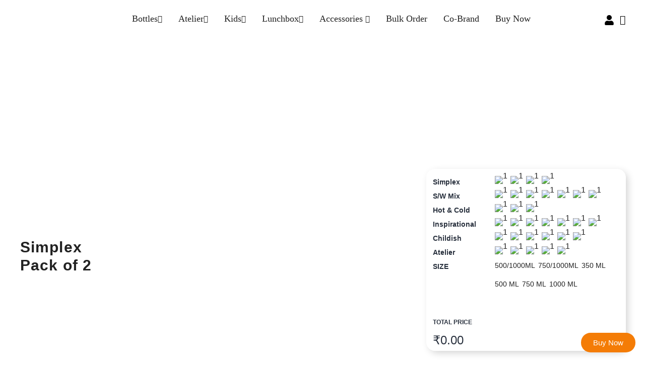

--- FILE ---
content_type: text/html; charset=UTF-8
request_url: https://speedexind.com/product/simplex-pack-of-2/
body_size: 89535
content:
<!DOCTYPE html>
<html lang="en-US">
<head>
	<meta charset="UTF-8">
		<meta name='robots' content='index, follow, max-image-preview:large, max-snippet:-1, max-video-preview:-1' />
	<style>img:is([sizes="auto" i], [sizes^="auto," i]) { contain-intrinsic-size: 3000px 1500px }</style>
	<script id="cookieyes" type="text/javascript" src="https://cdn-cookieyes.com/client_data/e00ee9539631e32223fb4620/script.js"></script>
	<!-- This site is optimized with the Yoast SEO plugin v24.4 - https://yoast.com/wordpress/plugins/seo/ -->
	<title>Simplex Pack of 2 - Speedex</title>
	<link rel="canonical" href="https://speedexind.com/product/simplex-pack-of-2/" />
	<meta property="og:locale" content="en_US" />
	<meta property="og:type" content="article" />
	<meta property="og:title" content="Simplex Pack of 2 - Speedex" />
	<meta property="og:description" content="Simplicity Unleashed - Quench your thirst effortlessly with a Simplex Steel bottle combo. Experience simplicity at its finest with our leak-proof and BPA-free water bottle. These steel bottles embody elegance and functionality, offering a no-fuss hydration solution for your active lifestyle." />
	<meta property="og:url" content="https://speedexind.com/product/simplex-pack-of-2/" />
	<meta property="og:site_name" content="Speedex" />
	<meta property="article:modified_time" content="2024-10-05T07:27:09+00:00" />
	<meta property="og:image" content="https://speedexind.com/wp-content/uploads/2023/07/simplex-combo.png" />
	<meta property="og:image:width" content="600" />
	<meta property="og:image:height" content="650" />
	<meta property="og:image:type" content="image/png" />
	<meta name="twitter:card" content="summary_large_image" />
	<meta name="twitter:label1" content="Est. reading time" />
	<meta name="twitter:data1" content="1 minute" />
	<script type="application/ld+json" class="yoast-schema-graph">{"@context":"https://schema.org","@graph":[{"@type":"WebPage","@id":"https://speedexind.com/product/simplex-pack-of-2/","url":"https://speedexind.com/product/simplex-pack-of-2/","name":"Simplex Pack of 2 - Speedex","isPartOf":{"@id":"https://speedexind.com/#website"},"primaryImageOfPage":{"@id":"https://speedexind.com/product/simplex-pack-of-2/#primaryimage"},"image":{"@id":"https://speedexind.com/product/simplex-pack-of-2/#primaryimage"},"thumbnailUrl":"https://speedexind.com/wp-content/uploads/2023/07/simplex-combo.png","datePublished":"2023-07-12T12:15:54+00:00","dateModified":"2024-10-05T07:27:09+00:00","breadcrumb":{"@id":"https://speedexind.com/product/simplex-pack-of-2/#breadcrumb"},"inLanguage":"en-US","potentialAction":[{"@type":"ReadAction","target":["https://speedexind.com/product/simplex-pack-of-2/"]}]},{"@type":"ImageObject","inLanguage":"en-US","@id":"https://speedexind.com/product/simplex-pack-of-2/#primaryimage","url":"https://speedexind.com/wp-content/uploads/2023/07/simplex-combo.png","contentUrl":"https://speedexind.com/wp-content/uploads/2023/07/simplex-combo.png","width":600,"height":650},{"@type":"BreadcrumbList","@id":"https://speedexind.com/product/simplex-pack-of-2/#breadcrumb","itemListElement":[{"@type":"ListItem","position":1,"name":"Home","item":"https://speedexind.com/"},{"@type":"ListItem","position":2,"name":"Shop","item":"https://speedexind.com/shop-2/"},{"@type":"ListItem","position":3,"name":"Simplex Pack of 2"}]},{"@type":"WebSite","@id":"https://speedexind.com/#website","url":"https://speedexind.com/","name":"Speedex","description":"Speedex","publisher":{"@id":"https://speedexind.com/#organization"},"potentialAction":[{"@type":"SearchAction","target":{"@type":"EntryPoint","urlTemplate":"https://speedexind.com/?s={search_term_string}"},"query-input":{"@type":"PropertyValueSpecification","valueRequired":true,"valueName":"search_term_string"}}],"inLanguage":"en-US"},{"@type":"Organization","@id":"https://speedexind.com/#organization","name":"Speedex","url":"https://speedexind.com/","logo":{"@type":"ImageObject","inLanguage":"en-US","@id":"https://speedexind.com/#/schema/logo/image/","url":"https://speedexind.com/wp-content/uploads/2022/11/small-Logo-m.png","contentUrl":"https://speedexind.com/wp-content/uploads/2022/11/small-Logo-m.png","width":51,"height":58,"caption":"Speedex"},"image":{"@id":"https://speedexind.com/#/schema/logo/image/"}}]}</script>
	<!-- / Yoast SEO plugin. -->


<link rel="alternate" type="application/rss+xml" title="Speedex &raquo; Feed" href="https://speedexind.com/feed/" />
<link rel="alternate" type="application/rss+xml" title="Speedex &raquo; Comments Feed" href="https://speedexind.com/comments/feed/" />
<link rel="preload" href="https://speedexind.com/wp-content/uploads/2023/07/simplex-combo.png" as="image"><script>
window._wpemojiSettings = {"baseUrl":"https:\/\/s.w.org\/images\/core\/emoji\/15.0.3\/72x72\/","ext":".png","svgUrl":"https:\/\/s.w.org\/images\/core\/emoji\/15.0.3\/svg\/","svgExt":".svg","source":{"concatemoji":"https:\/\/speedexind.com\/wp-includes\/js\/wp-emoji-release.min.js?ver=6.7.4"}};
/*! This file is auto-generated */
!function(i,n){var o,s,e;function c(e){try{var t={supportTests:e,timestamp:(new Date).valueOf()};sessionStorage.setItem(o,JSON.stringify(t))}catch(e){}}function p(e,t,n){e.clearRect(0,0,e.canvas.width,e.canvas.height),e.fillText(t,0,0);var t=new Uint32Array(e.getImageData(0,0,e.canvas.width,e.canvas.height).data),r=(e.clearRect(0,0,e.canvas.width,e.canvas.height),e.fillText(n,0,0),new Uint32Array(e.getImageData(0,0,e.canvas.width,e.canvas.height).data));return t.every(function(e,t){return e===r[t]})}function u(e,t,n){switch(t){case"flag":return n(e,"\ud83c\udff3\ufe0f\u200d\u26a7\ufe0f","\ud83c\udff3\ufe0f\u200b\u26a7\ufe0f")?!1:!n(e,"\ud83c\uddfa\ud83c\uddf3","\ud83c\uddfa\u200b\ud83c\uddf3")&&!n(e,"\ud83c\udff4\udb40\udc67\udb40\udc62\udb40\udc65\udb40\udc6e\udb40\udc67\udb40\udc7f","\ud83c\udff4\u200b\udb40\udc67\u200b\udb40\udc62\u200b\udb40\udc65\u200b\udb40\udc6e\u200b\udb40\udc67\u200b\udb40\udc7f");case"emoji":return!n(e,"\ud83d\udc26\u200d\u2b1b","\ud83d\udc26\u200b\u2b1b")}return!1}function f(e,t,n){var r="undefined"!=typeof WorkerGlobalScope&&self instanceof WorkerGlobalScope?new OffscreenCanvas(300,150):i.createElement("canvas"),a=r.getContext("2d",{willReadFrequently:!0}),o=(a.textBaseline="top",a.font="600 32px Arial",{});return e.forEach(function(e){o[e]=t(a,e,n)}),o}function t(e){var t=i.createElement("script");t.src=e,t.defer=!0,i.head.appendChild(t)}"undefined"!=typeof Promise&&(o="wpEmojiSettingsSupports",s=["flag","emoji"],n.supports={everything:!0,everythingExceptFlag:!0},e=new Promise(function(e){i.addEventListener("DOMContentLoaded",e,{once:!0})}),new Promise(function(t){var n=function(){try{var e=JSON.parse(sessionStorage.getItem(o));if("object"==typeof e&&"number"==typeof e.timestamp&&(new Date).valueOf()<e.timestamp+604800&&"object"==typeof e.supportTests)return e.supportTests}catch(e){}return null}();if(!n){if("undefined"!=typeof Worker&&"undefined"!=typeof OffscreenCanvas&&"undefined"!=typeof URL&&URL.createObjectURL&&"undefined"!=typeof Blob)try{var e="postMessage("+f.toString()+"("+[JSON.stringify(s),u.toString(),p.toString()].join(",")+"));",r=new Blob([e],{type:"text/javascript"}),a=new Worker(URL.createObjectURL(r),{name:"wpTestEmojiSupports"});return void(a.onmessage=function(e){c(n=e.data),a.terminate(),t(n)})}catch(e){}c(n=f(s,u,p))}t(n)}).then(function(e){for(var t in e)n.supports[t]=e[t],n.supports.everything=n.supports.everything&&n.supports[t],"flag"!==t&&(n.supports.everythingExceptFlag=n.supports.everythingExceptFlag&&n.supports[t]);n.supports.everythingExceptFlag=n.supports.everythingExceptFlag&&!n.supports.flag,n.DOMReady=!1,n.readyCallback=function(){n.DOMReady=!0}}).then(function(){return e}).then(function(){var e;n.supports.everything||(n.readyCallback(),(e=n.source||{}).concatemoji?t(e.concatemoji):e.wpemoji&&e.twemoji&&(t(e.twemoji),t(e.wpemoji)))}))}((window,document),window._wpemojiSettings);
</script>
<link rel='stylesheet' id='botiga-woocommerce-style-css' href='https://speedexind.com/wp-content/themes/botiga/assets/css/woocommerce.min.css?ver=2.2.14' media='all' />
<style id='botiga-woocommerce-style-inline-css'>
@font-face {
			font-family: "star";
			src: url("https://speedexind.com/wp-content/plugins/woocommerce/assets/fonts/star.eot");
			src: url("https://speedexind.com/wp-content/plugins/woocommerce/assets/fonts/star.eot?#iefix") format("embedded-opentype"),
				url("https://speedexind.com/wp-content/plugins/woocommerce/assets/fonts/star.woff") format("woff"),
				url("https://speedexind.com/wp-content/plugins/woocommerce/assets/fonts/star.ttf") format("truetype"),
				url("https://speedexind.com/wp-content/plugins/woocommerce/assets/fonts/star.svg#star") format("svg");
			font-weight: normal;
			font-style: normal;
		}
		@font-face {
			font-family: "WooCommerce";
			src: url("https://speedexind.com/wp-content/plugins/woocommerce/assets/fonts/WooCommerce.eot");
			src: url("https://speedexind.com/wp-content/plugins/woocommerce/assets/fonts/WooCommerce.eot?#iefix") format("embedded-opentype"),
				url("https://speedexind.com/wp-content/plugins/woocommerce/assets/fonts/WooCommerce.woff") format("woff"),
				url("https://speedexind.com/wp-content/plugins/woocommerce/assets/fonts/WooCommerce.ttf") format("truetype"),
				url("https://speedexind.com/wp-content/plugins/woocommerce/assets/fonts/WooCommerce.svg#WooCommerce") format("svg");
			font-weight: normal;
			font-style: normal;
		}
</style>
<style id='wp-emoji-styles-inline-css'>

	img.wp-smiley, img.emoji {
		display: inline !important;
		border: none !important;
		box-shadow: none !important;
		height: 1em !important;
		width: 1em !important;
		margin: 0 0.07em !important;
		vertical-align: -0.1em !important;
		background: none !important;
		padding: 0 !important;
	}
</style>
<link rel='stylesheet' id='wp-block-library-css' href='https://speedexind.com/wp-includes/css/dist/block-library/style.min.css?ver=6.7.4' media='all' />
<link rel='stylesheet' id='wp-components-css' href='https://speedexind.com/wp-includes/css/dist/components/style.min.css?ver=6.7.4' media='all' />
<link rel='stylesheet' id='wp-preferences-css' href='https://speedexind.com/wp-includes/css/dist/preferences/style.min.css?ver=6.7.4' media='all' />
<link rel='stylesheet' id='wp-block-editor-css' href='https://speedexind.com/wp-includes/css/dist/block-editor/style.min.css?ver=6.7.4' media='all' />
<link rel='stylesheet' id='popup-maker-block-library-style-css' href='https://speedexind.com/wp-content/plugins/popup-maker/dist/packages/block-library-style.css?ver=dbea705cfafe089d65f1' media='all' />
<style id='classic-theme-styles-inline-css'>
/*! This file is auto-generated */
.wp-block-button__link{color:#fff;background-color:#32373c;border-radius:9999px;box-shadow:none;text-decoration:none;padding:calc(.667em + 2px) calc(1.333em + 2px);font-size:1.125em}.wp-block-file__button{background:#32373c;color:#fff;text-decoration:none}
</style>
<style id='global-styles-inline-css'>
:root{--wp--preset--aspect-ratio--square: 1;--wp--preset--aspect-ratio--4-3: 4/3;--wp--preset--aspect-ratio--3-4: 3/4;--wp--preset--aspect-ratio--3-2: 3/2;--wp--preset--aspect-ratio--2-3: 2/3;--wp--preset--aspect-ratio--16-9: 16/9;--wp--preset--aspect-ratio--9-16: 9/16;--wp--preset--color--black: #000000;--wp--preset--color--cyan-bluish-gray: #abb8c3;--wp--preset--color--white: #ffffff;--wp--preset--color--pale-pink: #f78da7;--wp--preset--color--vivid-red: #cf2e2e;--wp--preset--color--luminous-vivid-orange: #ff6900;--wp--preset--color--luminous-vivid-amber: #fcb900;--wp--preset--color--light-green-cyan: #7bdcb5;--wp--preset--color--vivid-green-cyan: #00d084;--wp--preset--color--pale-cyan-blue: #8ed1fc;--wp--preset--color--vivid-cyan-blue: #0693e3;--wp--preset--color--vivid-purple: #9b51e0;--wp--preset--color--color-0: #212121;--wp--preset--color--color-1: #757575;--wp--preset--color--color-2: #212121;--wp--preset--color--color-3: #212121;--wp--preset--color--color-4: #212121;--wp--preset--color--color-5: #f5f5f5;--wp--preset--color--color-6: #ffffff;--wp--preset--color--color-7: #ffffff;--wp--preset--gradient--vivid-cyan-blue-to-vivid-purple: linear-gradient(135deg,rgba(6,147,227,1) 0%,rgb(155,81,224) 100%);--wp--preset--gradient--light-green-cyan-to-vivid-green-cyan: linear-gradient(135deg,rgb(122,220,180) 0%,rgb(0,208,130) 100%);--wp--preset--gradient--luminous-vivid-amber-to-luminous-vivid-orange: linear-gradient(135deg,rgba(252,185,0,1) 0%,rgba(255,105,0,1) 100%);--wp--preset--gradient--luminous-vivid-orange-to-vivid-red: linear-gradient(135deg,rgba(255,105,0,1) 0%,rgb(207,46,46) 100%);--wp--preset--gradient--very-light-gray-to-cyan-bluish-gray: linear-gradient(135deg,rgb(238,238,238) 0%,rgb(169,184,195) 100%);--wp--preset--gradient--cool-to-warm-spectrum: linear-gradient(135deg,rgb(74,234,220) 0%,rgb(151,120,209) 20%,rgb(207,42,186) 40%,rgb(238,44,130) 60%,rgb(251,105,98) 80%,rgb(254,248,76) 100%);--wp--preset--gradient--blush-light-purple: linear-gradient(135deg,rgb(255,206,236) 0%,rgb(152,150,240) 100%);--wp--preset--gradient--blush-bordeaux: linear-gradient(135deg,rgb(254,205,165) 0%,rgb(254,45,45) 50%,rgb(107,0,62) 100%);--wp--preset--gradient--luminous-dusk: linear-gradient(135deg,rgb(255,203,112) 0%,rgb(199,81,192) 50%,rgb(65,88,208) 100%);--wp--preset--gradient--pale-ocean: linear-gradient(135deg,rgb(255,245,203) 0%,rgb(182,227,212) 50%,rgb(51,167,181) 100%);--wp--preset--gradient--electric-grass: linear-gradient(135deg,rgb(202,248,128) 0%,rgb(113,206,126) 100%);--wp--preset--gradient--midnight: linear-gradient(135deg,rgb(2,3,129) 0%,rgb(40,116,252) 100%);--wp--preset--font-size--small: 14px;--wp--preset--font-size--medium: 20px;--wp--preset--font-size--large: 18px;--wp--preset--font-size--x-large: 42px;--wp--preset--font-size--normal: 16px;--wp--preset--font-size--larger: 24px;--wp--preset--font-size--extra-large: 32px;--wp--preset--font-size--huge: 48px;--wp--preset--font-size--gigantic: 64px;--wp--preset--spacing--20: 0.44rem;--wp--preset--spacing--30: 0.67rem;--wp--preset--spacing--40: 1rem;--wp--preset--spacing--50: 1.5rem;--wp--preset--spacing--60: 2.25rem;--wp--preset--spacing--70: 3.38rem;--wp--preset--spacing--80: 5.06rem;--wp--preset--shadow--natural: 6px 6px 9px rgba(0, 0, 0, 0.2);--wp--preset--shadow--deep: 12px 12px 50px rgba(0, 0, 0, 0.4);--wp--preset--shadow--sharp: 6px 6px 0px rgba(0, 0, 0, 0.2);--wp--preset--shadow--outlined: 6px 6px 0px -3px rgba(255, 255, 255, 1), 6px 6px rgba(0, 0, 0, 1);--wp--preset--shadow--crisp: 6px 6px 0px rgba(0, 0, 0, 1);}:root :where(.is-layout-flow) > :first-child{margin-block-start: 0;}:root :where(.is-layout-flow) > :last-child{margin-block-end: 0;}:root :where(.is-layout-flow) > *{margin-block-start: 24px;margin-block-end: 0;}:root :where(.is-layout-constrained) > :first-child{margin-block-start: 0;}:root :where(.is-layout-constrained) > :last-child{margin-block-end: 0;}:root :where(.is-layout-constrained) > *{margin-block-start: 24px;margin-block-end: 0;}:root :where(.is-layout-flex){gap: 24px;}:root :where(.is-layout-grid){gap: 24px;}body .is-layout-flex{display: flex;}.is-layout-flex{flex-wrap: wrap;align-items: center;}.is-layout-flex > :is(*, div){margin: 0;}body .is-layout-grid{display: grid;}.is-layout-grid > :is(*, div){margin: 0;}.has-black-color{color: var(--wp--preset--color--black) !important;}.has-cyan-bluish-gray-color{color: var(--wp--preset--color--cyan-bluish-gray) !important;}.has-white-color{color: var(--wp--preset--color--white) !important;}.has-pale-pink-color{color: var(--wp--preset--color--pale-pink) !important;}.has-vivid-red-color{color: var(--wp--preset--color--vivid-red) !important;}.has-luminous-vivid-orange-color{color: var(--wp--preset--color--luminous-vivid-orange) !important;}.has-luminous-vivid-amber-color{color: var(--wp--preset--color--luminous-vivid-amber) !important;}.has-light-green-cyan-color{color: var(--wp--preset--color--light-green-cyan) !important;}.has-vivid-green-cyan-color{color: var(--wp--preset--color--vivid-green-cyan) !important;}.has-pale-cyan-blue-color{color: var(--wp--preset--color--pale-cyan-blue) !important;}.has-vivid-cyan-blue-color{color: var(--wp--preset--color--vivid-cyan-blue) !important;}.has-vivid-purple-color{color: var(--wp--preset--color--vivid-purple) !important;}.has-color-0-color{color: var(--wp--preset--color--color-0) !important;}.has-color-1-color{color: var(--wp--preset--color--color-1) !important;}.has-color-2-color{color: var(--wp--preset--color--color-2) !important;}.has-color-3-color{color: var(--wp--preset--color--color-3) !important;}.has-color-4-color{color: var(--wp--preset--color--color-4) !important;}.has-color-5-color{color: var(--wp--preset--color--color-5) !important;}.has-color-6-color{color: var(--wp--preset--color--color-6) !important;}.has-color-7-color{color: var(--wp--preset--color--color-7) !important;}.has-black-background-color{background-color: var(--wp--preset--color--black) !important;}.has-cyan-bluish-gray-background-color{background-color: var(--wp--preset--color--cyan-bluish-gray) !important;}.has-white-background-color{background-color: var(--wp--preset--color--white) !important;}.has-pale-pink-background-color{background-color: var(--wp--preset--color--pale-pink) !important;}.has-vivid-red-background-color{background-color: var(--wp--preset--color--vivid-red) !important;}.has-luminous-vivid-orange-background-color{background-color: var(--wp--preset--color--luminous-vivid-orange) !important;}.has-luminous-vivid-amber-background-color{background-color: var(--wp--preset--color--luminous-vivid-amber) !important;}.has-light-green-cyan-background-color{background-color: var(--wp--preset--color--light-green-cyan) !important;}.has-vivid-green-cyan-background-color{background-color: var(--wp--preset--color--vivid-green-cyan) !important;}.has-pale-cyan-blue-background-color{background-color: var(--wp--preset--color--pale-cyan-blue) !important;}.has-vivid-cyan-blue-background-color{background-color: var(--wp--preset--color--vivid-cyan-blue) !important;}.has-vivid-purple-background-color{background-color: var(--wp--preset--color--vivid-purple) !important;}.has-color-0-background-color{background-color: var(--wp--preset--color--color-0) !important;}.has-color-1-background-color{background-color: var(--wp--preset--color--color-1) !important;}.has-color-2-background-color{background-color: var(--wp--preset--color--color-2) !important;}.has-color-3-background-color{background-color: var(--wp--preset--color--color-3) !important;}.has-color-4-background-color{background-color: var(--wp--preset--color--color-4) !important;}.has-color-5-background-color{background-color: var(--wp--preset--color--color-5) !important;}.has-color-6-background-color{background-color: var(--wp--preset--color--color-6) !important;}.has-color-7-background-color{background-color: var(--wp--preset--color--color-7) !important;}.has-black-border-color{border-color: var(--wp--preset--color--black) !important;}.has-cyan-bluish-gray-border-color{border-color: var(--wp--preset--color--cyan-bluish-gray) !important;}.has-white-border-color{border-color: var(--wp--preset--color--white) !important;}.has-pale-pink-border-color{border-color: var(--wp--preset--color--pale-pink) !important;}.has-vivid-red-border-color{border-color: var(--wp--preset--color--vivid-red) !important;}.has-luminous-vivid-orange-border-color{border-color: var(--wp--preset--color--luminous-vivid-orange) !important;}.has-luminous-vivid-amber-border-color{border-color: var(--wp--preset--color--luminous-vivid-amber) !important;}.has-light-green-cyan-border-color{border-color: var(--wp--preset--color--light-green-cyan) !important;}.has-vivid-green-cyan-border-color{border-color: var(--wp--preset--color--vivid-green-cyan) !important;}.has-pale-cyan-blue-border-color{border-color: var(--wp--preset--color--pale-cyan-blue) !important;}.has-vivid-cyan-blue-border-color{border-color: var(--wp--preset--color--vivid-cyan-blue) !important;}.has-vivid-purple-border-color{border-color: var(--wp--preset--color--vivid-purple) !important;}.has-color-0-border-color{border-color: var(--wp--preset--color--color-0) !important;}.has-color-1-border-color{border-color: var(--wp--preset--color--color-1) !important;}.has-color-2-border-color{border-color: var(--wp--preset--color--color-2) !important;}.has-color-3-border-color{border-color: var(--wp--preset--color--color-3) !important;}.has-color-4-border-color{border-color: var(--wp--preset--color--color-4) !important;}.has-color-5-border-color{border-color: var(--wp--preset--color--color-5) !important;}.has-color-6-border-color{border-color: var(--wp--preset--color--color-6) !important;}.has-color-7-border-color{border-color: var(--wp--preset--color--color-7) !important;}.has-vivid-cyan-blue-to-vivid-purple-gradient-background{background: var(--wp--preset--gradient--vivid-cyan-blue-to-vivid-purple) !important;}.has-light-green-cyan-to-vivid-green-cyan-gradient-background{background: var(--wp--preset--gradient--light-green-cyan-to-vivid-green-cyan) !important;}.has-luminous-vivid-amber-to-luminous-vivid-orange-gradient-background{background: var(--wp--preset--gradient--luminous-vivid-amber-to-luminous-vivid-orange) !important;}.has-luminous-vivid-orange-to-vivid-red-gradient-background{background: var(--wp--preset--gradient--luminous-vivid-orange-to-vivid-red) !important;}.has-very-light-gray-to-cyan-bluish-gray-gradient-background{background: var(--wp--preset--gradient--very-light-gray-to-cyan-bluish-gray) !important;}.has-cool-to-warm-spectrum-gradient-background{background: var(--wp--preset--gradient--cool-to-warm-spectrum) !important;}.has-blush-light-purple-gradient-background{background: var(--wp--preset--gradient--blush-light-purple) !important;}.has-blush-bordeaux-gradient-background{background: var(--wp--preset--gradient--blush-bordeaux) !important;}.has-luminous-dusk-gradient-background{background: var(--wp--preset--gradient--luminous-dusk) !important;}.has-pale-ocean-gradient-background{background: var(--wp--preset--gradient--pale-ocean) !important;}.has-electric-grass-gradient-background{background: var(--wp--preset--gradient--electric-grass) !important;}.has-midnight-gradient-background{background: var(--wp--preset--gradient--midnight) !important;}.has-small-font-size{font-size: var(--wp--preset--font-size--small) !important;}.has-medium-font-size{font-size: var(--wp--preset--font-size--medium) !important;}.has-large-font-size{font-size: var(--wp--preset--font-size--large) !important;}.has-x-large-font-size{font-size: var(--wp--preset--font-size--x-large) !important;}.has-normal-font-size{font-size: var(--wp--preset--font-size--normal) !important;}.has-larger-font-size{font-size: var(--wp--preset--font-size--larger) !important;}.has-extra-large-font-size{font-size: var(--wp--preset--font-size--extra-large) !important;}.has-huge-font-size{font-size: var(--wp--preset--font-size--huge) !important;}.has-gigantic-font-size{font-size: var(--wp--preset--font-size--gigantic) !important;}
:root :where(.wp-block-pullquote){font-size: 1.5em;line-height: 1.6;}
</style>
<link rel='stylesheet' id='cancel-order-request-woocommerce-css' href='https://speedexind.com/wp-content/plugins/cancel-order-request-woocommerce/public/css/cancel-order-request-woocommerce-public.css?ver=1.3.3.76' media='all' />
<style id='cancel-order-request-woocommerce-inline-css'>

			.pi-options-button a, .pi-navigation-link a{
				background-color:#cccccc !important;
				color:#000000 !important;
			}
		
</style>
<link rel='stylesheet' id='cancel-order-request-woocommerce_magnific-css' href='https://speedexind.com/wp-content/plugins/cancel-order-request-woocommerce/public/css/magnific-popup.css?ver=1.3.3.76' media='all' />
<link rel='stylesheet' id='cancel-order-request-woocommerce-toast-css' href='https://speedexind.com/wp-content/plugins/cancel-order-request-woocommerce/public/css/jquery.toast.min.css?ver=1.3.3.76' media='all' />
<link rel='stylesheet' id='contact-form-7-css' href='https://speedexind.com/wp-content/plugins/contact-form-7/includes/css/styles.css?ver=6.0.6' media='all' />
<link rel='stylesheet' id='disable-payment-method-for-woocommerce-css' href='https://speedexind.com/wp-content/plugins/disable-payment-method-for-woocommerce-pro/public/css/style.css?ver=6.7.4' media='all' />
<link rel='stylesheet' id='menu-image-css' href='https://speedexind.com/wp-content/plugins/menu-image/includes/css/menu-image.css?ver=3.12' media='all' />
<link rel='stylesheet' id='dashicons-css' href='https://speedexind.com/wp-includes/css/dashicons.min.css?ver=6.7.4' media='all' />
<link rel='stylesheet' id='photoswipe-css' href='https://speedexind.com/wp-content/plugins/woocommerce/assets/css/photoswipe/photoswipe.min.css?ver=10.3.7' media='all' />
<link rel='stylesheet' id='photoswipe-default-skin-css' href='https://speedexind.com/wp-content/plugins/woocommerce/assets/css/photoswipe/default-skin/default-skin.min.css?ver=10.3.7' media='all' />
<style id='woocommerce-inline-inline-css'>
.woocommerce form .form-row .required { visibility: visible; }
</style>
<link rel='stylesheet' id='wpc-common-css' href='https://speedexind.com/wp-content/plugins/wp-configurator-pro/assets/frontend/css/common.css?ver=3.4.8' media='all' />
<link rel='stylesheet' id='wpc-icon-css' href='https://speedexind.com/wp-content/plugins/wp-configurator-pro/assets/icon/wpc-icon.css?ver=3.3' media='all' />
<link rel='stylesheet' id='wpc-frontend-css' href='https://speedexind.com/wp-content/plugins/wp-configurator-pro/assets/frontend/css/frontend.css?ver=3.4.4' media='all' />
<link rel='stylesheet' id='cmplz-general-css' href='https://speedexind.com/wp-content/plugins/complianz-gdpr/assets/css/cookieblocker.min.css?ver=1739172096' media='all' />
<link rel='stylesheet' id='wpc-cta-frontend-css' href='https://speedexind.com/wp-content/plugins/custom-text-addon-for-wp-configurator-pro/assets/css/frontend.css?ver=1.0.1' media='all' />
<link rel='stylesheet' id='brands-styles-css' href='https://speedexind.com/wp-content/plugins/woocommerce/assets/css/brands.css?ver=10.3.7' media='all' />
<link rel='stylesheet' id='botiga-elementor-css' href='https://speedexind.com/wp-content/themes/botiga/assets/css/elementor.min.css?ver=2.2.14' media='all' />
<link rel='stylesheet' id='botiga-bhfb-css' href='https://speedexind.com/wp-content/themes/botiga/assets/css/botiga-bhfb.min.css?ver=2.2.14' media='all' />
<link rel='stylesheet' id='flexible-shipping-free-shipping-css' href='https://speedexind.com/wp-content/plugins/flexible-shipping/assets/dist/css/free-shipping.css?ver=5.1.3.2' media='all' />
<link rel='stylesheet' id='newsletter-css' href='https://speedexind.com/wp-content/plugins/newsletter/style.css?ver=9.1.1' media='all' />
<link rel='stylesheet' id='botiga-style-min-css' href='https://speedexind.com/wp-content/themes/botiga/assets/css/styles.min.css?ver=2.2.14' media='all' />
<link rel='stylesheet' id='botiga-custom-styles-css' href='https://speedexind.com/wp-content/uploads/botiga/custom-styles.css?ver=1768927008' media='all' />
<link rel='stylesheet' id='botiga-style-css' href='https://speedexind.com/wp-content/themes/botiga/style.css?ver=2.2.14' media='all' />
<link rel='stylesheet' id='mo_customer_validation_form_main_css-css' href='https://speedexind.com/wp-content/plugins/miniorange-otp-verification/includes/css/mo_forms_css.min.css?version=5.2.6&#038;ver=5.2.6' media='all' />
<link rel='stylesheet' id='ekit-widget-styles-css' href='https://speedexind.com/wp-content/plugins/elementskit-lite/widgets/init/assets/css/widget-styles.css?ver=3.5.3' media='all' />
<link rel='stylesheet' id='ekit-responsive-css' href='https://speedexind.com/wp-content/plugins/elementskit-lite/widgets/init/assets/css/responsive.css?ver=3.5.3' media='all' />
<link rel='stylesheet' id='wpr-text-animations-css-css' href='https://speedexind.com/wp-content/plugins/royal-elementor-addons/assets/css/lib/animations/text-animations.min.css?ver=1.7.1040' media='all' />
<link rel='stylesheet' id='wpr-addons-css-css' href='https://speedexind.com/wp-content/plugins/royal-elementor-addons/assets/css/frontend.min.css?ver=1.7.1040' media='all' />
<link rel='stylesheet' id='font-awesome-5-all-css' href='https://speedexind.com/wp-content/plugins/elementor/assets/lib/font-awesome/css/all.min.css?ver=1.7.1040' media='all' />
<link rel='stylesheet' id='elementor-gf-local-roboto-css' href='https://speedexind.com/wp-content/uploads/elementor/google-fonts/css/roboto.css?ver=1750376472' media='all' />
<link rel='stylesheet' id='elementor-gf-local-lato-css' href='https://speedexind.com/wp-content/uploads/elementor/google-fonts/css/lato.css?ver=1750376472' media='all' />
<link rel='stylesheet' id='elementor-icons-ekiticons-css' href='https://speedexind.com/wp-content/plugins/elementskit-lite/modules/elementskit-icon-pack/assets/css/ekiticons.css?ver=3.5.3' media='all' />
<script data-cfasync="false" src="https://speedexind.com/wp-includes/js/jquery/jquery.min.js?ver=3.7.1" id="jquery-core-js"></script>
<script data-cfasync="false" src="https://speedexind.com/wp-includes/js/jquery/jquery-migrate.min.js?ver=3.4.1" id="jquery-migrate-js"></script>
<script src="https://speedexind.com/wp-content/plugins/cancel-order-request-woocommerce/public/js/jquery.magnific-popup.min.js?ver=1.3.3.76" id="cancel-order-request-woocommerce_magnific-js"></script>
<script src="https://speedexind.com/wp-content/plugins/cancel-order-request-woocommerce/public/js/jquery.toast.min.js?ver=1.3.3.76" id="cancel-order-request-woocommerce-toast-js"></script>
<script id="cancel-order-request-woocommerce-js-extra">
var pi_corw_settings = {"error_toast_bg":"#ff4747","success_toast_bg":"#51a564"};
</script>
<script src="https://speedexind.com/wp-content/plugins/cancel-order-request-woocommerce/public/js/cancel-order-request-woocommerce-public.js?ver=1.3.3.76" id="cancel-order-request-woocommerce-js"></script>
<script src="https://speedexind.com/wp-content/plugins/disable-payment-method-for-woocommerce-pro/public/js/disable-payment-method.js?ver=1.0.49.31" id="disable-payment-method-for-woocommerce-js"></script>
<script src="https://speedexind.com/wp-content/plugins/woocommerce/assets/js/jquery-blockui/jquery.blockUI.min.js?ver=2.7.0-wc.10.3.7" id="wc-jquery-blockui-js" defer data-wp-strategy="defer"></script>
<script id="wc-add-to-cart-js-extra">
var wc_add_to_cart_params = {"ajax_url":"\/wp-admin\/admin-ajax.php","wc_ajax_url":"\/?wc-ajax=%%endpoint%%","i18n_view_cart":"View cart","cart_url":"https:\/\/speedexind.com\/cart\/","is_cart":"","cart_redirect_after_add":"no"};
</script>
<script src="https://speedexind.com/wp-content/plugins/woocommerce/assets/js/frontend/add-to-cart.min.js?ver=10.3.7" id="wc-add-to-cart-js" defer data-wp-strategy="defer"></script>
<script src="https://speedexind.com/wp-content/plugins/woocommerce/assets/js/zoom/jquery.zoom.min.js?ver=1.7.21-wc.10.3.7" id="wc-zoom-js" defer data-wp-strategy="defer"></script>
<script src="https://speedexind.com/wp-content/plugins/woocommerce/assets/js/flexslider/jquery.flexslider.min.js?ver=2.7.2-wc.10.3.7" id="wc-flexslider-js" defer data-wp-strategy="defer"></script>
<script src="https://speedexind.com/wp-content/plugins/woocommerce/assets/js/photoswipe/photoswipe.min.js?ver=4.1.1-wc.10.3.7" id="wc-photoswipe-js" defer data-wp-strategy="defer"></script>
<script src="https://speedexind.com/wp-content/plugins/woocommerce/assets/js/photoswipe/photoswipe-ui-default.min.js?ver=4.1.1-wc.10.3.7" id="wc-photoswipe-ui-default-js" defer data-wp-strategy="defer"></script>
<script id="wc-single-product-js-extra">
var wc_single_product_params = {"i18n_required_rating_text":"Please select a rating","i18n_rating_options":["1 of 5 stars","2 of 5 stars","3 of 5 stars","4 of 5 stars","5 of 5 stars"],"i18n_product_gallery_trigger_text":"View full-screen image gallery","review_rating_required":"yes","flexslider":{"rtl":false,"animation":"slide","smoothHeight":true,"directionNav":true,"controlNav":"thumbnails","slideshow":false,"animationSpeed":500,"animationLoop":false,"allowOneSlide":false},"zoom_enabled":"1","zoom_options":[],"photoswipe_enabled":"1","photoswipe_options":{"shareEl":false,"closeOnScroll":false,"history":false,"hideAnimationDuration":0,"showAnimationDuration":0},"flexslider_enabled":"1"};
</script>
<script src="https://speedexind.com/wp-content/plugins/woocommerce/assets/js/frontend/single-product.min.js?ver=10.3.7" id="wc-single-product-js" defer data-wp-strategy="defer"></script>
<script src="https://speedexind.com/wp-content/plugins/woocommerce/assets/js/js-cookie/js.cookie.min.js?ver=2.1.4-wc.10.3.7" id="wc-js-cookie-js" defer data-wp-strategy="defer"></script>
<script id="woocommerce-js-extra">
var woocommerce_params = {"ajax_url":"\/wp-admin\/admin-ajax.php","wc_ajax_url":"\/?wc-ajax=%%endpoint%%","i18n_password_show":"Show password","i18n_password_hide":"Hide password"};
</script>
<script src="https://speedexind.com/wp-content/plugins/woocommerce/assets/js/frontend/woocommerce.min.js?ver=10.3.7" id="woocommerce-js" defer data-wp-strategy="defer"></script>
<link rel="https://api.w.org/" href="https://speedexind.com/wp-json/" /><link rel="alternate" title="JSON" type="application/json" href="https://speedexind.com/wp-json/wp/v2/product/11100" /><link rel="EditURI" type="application/rsd+xml" title="RSD" href="https://speedexind.com/xmlrpc.php?rsd" />
<meta name="generator" content="WordPress 6.7.4" />
<meta name="generator" content="WooCommerce 10.3.7" />
<link rel='shortlink' href='https://speedexind.com/?p=11100' />
<link rel="alternate" title="oEmbed (JSON)" type="application/json+oembed" href="https://speedexind.com/wp-json/oembed/1.0/embed?url=https%3A%2F%2Fspeedexind.com%2Fproduct%2Fsimplex-pack-of-2%2F" />
<link rel="alternate" title="oEmbed (XML)" type="text/xml+oembed" href="https://speedexind.com/wp-json/oembed/1.0/embed?url=https%3A%2F%2Fspeedexind.com%2Fproduct%2Fsimplex-pack-of-2%2F&#038;format=xml" />
			<style type="text/css">
				:root {--wpc-body-bg: #fff; --wpc-title-color: #28303d; --wpc-content-color: #39414d; --wpc-link-color: #28303d; --wpc-link-hover-color: #39414d; --wpc-primary-btn-bg: #28303d; --wpc-primary-btn-color: #fff; --wpc-primary-btn-border-color: transparent; --wpc-primary-btn-hover-bg: #28303d; --wpc-primary-btn-hover-color: #fff; --wpc-secondary-btn-bg: #312e36; --wpc-secondary-btn-color: #fff; --wpc-secondary-btn-border-color: transparent; --wpc-secondary-btn-hover-bg: #312e36; --wpc-secondary-btn-hover-color: #fff; --wpc-label-color: #28303d; --wpc-placeholder-color: #28303d; --wpc-input-color: #808080; --wpc-input-bg: #fff; --wpc-input-border-color: #e6e6e6; --wpc-floating-icon-color: #39414d; --wpc-floating-icon-hover-color: #39414d; --wpc-preview-slider-nav-color: #ababaf; --wpc-preview-slider-nav-bg: #0a0a1a; --wpc-preview-slider-nav-hover-color: #ababaf; --wpc-preview-slider-nav-hover-bg: #0a0a1a; --wpc-preview-slider-nav-active-color: #fff; --wpc-preview-slider-nav-active-bg: #00f1ff; --wpc-hotspot-bg: #fff; --wpc-hotspot-color: #28303d; --wpc-hotspot-tooltip-bg: #fff; --wpc-hotspot-tooltip-box-shadow: #00000029; --wpc-hotspot-tooltip-title-color: #28303d; --wpc-hotspot-tooltip-description-color: #39414d; --wpc-floating-popup-bg: #fff; --wpc-partial-popup-bg: #fff; --wpc-full-popup-bg: #fff; --wpc-center-overflow-popup-bg: #fff; --wpc-popup-close-icon-color: #fff; --wpc-popup-close-icon-bg: #312e36; --wpc-flyin-bg: #fff; --wpc-flyin-close-icon-color: #fff; --wpc-flyin-close-icon-bg: #28303d; --wpc-share-icon-dimension: 50px; --wpc-share-icon-line-height: 56px; --wpc-share-icon-border-radius: 50px; --wpc-share-icon-spacing: 10px; --wpc-share-label-color: #39414d; --wpc-facebook-color: #fff; --wpc-facebook-bg: #347cba; --wpc-twitter-color: #fff; --wpc-twitter-bg: #1ebcd0; --wpc-linkedin-color: #fff; --wpc-linkedin-bg: #108ac6; --wpc-pinterest-color: #fff; --wpc-pinterest-bg: #d32f1e; --wpc-reddit-color: #fff; --wpc-reddit-bg: #FF5700; --wpc-copy-link-color: #fff; --wpc-copy-link-bg: #7dc03a; --wpc-inspiration-main-title-color: #28303d; --wpc-inspiration-tab-menu-bg: #f2f2f2; --wpc-inspiration-tab-menu-color: #28303d; --wpc-inspiration-tab-menu-hover-bg: #f2f2f2; --wpc-inspiration-tab-menu-hover-color: #28303d; --wpc-inspiration-tab-menu-active-bg: #666; --wpc-inspiration-tab-menu-active-color: #fff; --wpc-inspiration-list-title-color: #28303d; --wpc-inspiration-list-desc-color: #39414d; --wpc-inspiration-list-price-color: #39414d; --wpc-inspiration-admin-icon-color: #312e36; --wpc-inspiration-admin-icon-bg: #f1f1f1; --wpc-summary-title-color: #28303d; --wpc-summary-list-title-color: #28303d; --wpc-summary-child-list-color: #312e36; --wpc-summary-child-list-separator-color: #a2a2a2; --wpc-summary-price-color: #989898; --wpc-summary-border-color: #cccccc; --wpc-summary-total-title-color: #28303d; --wpc-summary-total-price-color: #28303d; --wpc-total-price-title-color: #28303d; --wpc-total-price-color: #28303d; --wpc-get-quote-title-color: #28303d; --wpc-controls-group-title-color: #28303d; --wpc-controls-sub-group-title-color: #28303d; --wpc-control-title-bg: #eee; --wpc-active-control-title-bg: #d2d2d2; --wpc-controls-group-desc-color: #39414d; --wpc-controls-sub-group-desc-color: #39414d; --wpc-controls-label-color: #39414d; --wpc-controls-border-color: #fff; --wpc-active-controls-border-color: #999; --wpc-active-controls-box-shadow-color: #9a9a9a; --wpc-control-lists-bg: #fff; --wpc-controls-tooltip-bg: #fff; --wpc-controls-tooltip-color: #39414d; --wpc-control-toggle-icon-color: #39414d; --wpc-control-separator-color: #e8e3e3; --wpc-popover-control-header-bg: #eeeeee; --wpc-popover-control-header-back-icon-color: #28303d; --wpc-popover-control-footer-bg: #eeeeee; --wpc-popover-cancel-btn-bg: #312e36; --wpc-popover-cancel-btn-color: #fff; --wpc-header-background-color: transparent; --wpc-header-element-price-color: #28303d; --wpc-header-element-icon-color: #312e36; --wpc-header-element-icon-bg: #f1f1f1; --wpc-header-menu-color: #222; --wpc-sub-menu-bg: #fff; --wpc-sub-menu-wrapper-border-color: #f2f2f2; --wpc-sub-menu-wrapper-boxshadow-color: #f2f2f2; --wpc-moblie-menu-color: #ababaf; --wpc-moblie-menu-trigger-color: #39414d; --wpc-moblie-menu-border-color: rgba(215, 215, 236, 0.2); --wpc-description-tooltip-icon-color: #39414d; --wpc-description-tooltip-bg: #fff; --wpc-description-tooltip-box-shadow: rgb(0 0 0 / 20%); --wpc-description-tooltip-color: #28303d; --wpc-primary-font: inherit; --wpc-secondary-font: inherit; --wpc-icon-width: 30px; --wpc-icon-height: 30px; --wpc-popover-icon-width: 30px; --wpc-popover-icon-height: 30px; --wpc-group-icon-width: 40px; --wpc-group-icon-height: 40px; --wpc-sub-group-icon-width: 20px; --wpc-sub-group-icon-height: 20px;}			</style>
							<style type="text/css">
					.wpc-config-element:not(.accordion-2):not(.popover):not(.independent-racing) .wpc-sub-control .wpc-control-item.wpc-layer-type-text.current {
    box-shadow: none;
}

.wpc-layer-type-group {
  margin-bottom: 0;
}

.wpc-controls-wrap .wpc-sub-control .wpc-control-item.wpc-control-type-inline-text {
    padding: 0 !important;
    border: 1px solid transparent;
}				</style>
					<noscript><style>.woocommerce-product-gallery{ opacity: 1 !important; }</style></noscript>
	<meta name="generator" content="Elementor 3.33.4; features: e_font_icon_svg, additional_custom_breakpoints; settings: css_print_method-internal, google_font-enabled, font_display-auto">
<style>.recentcomments a{display:inline !important;padding:0 !important;margin:0 !important;}</style>			<style>
				.e-con.e-parent:nth-of-type(n+4):not(.e-lazyloaded):not(.e-no-lazyload),
				.e-con.e-parent:nth-of-type(n+4):not(.e-lazyloaded):not(.e-no-lazyload) * {
					background-image: none !important;
				}
				@media screen and (max-height: 1024px) {
					.e-con.e-parent:nth-of-type(n+3):not(.e-lazyloaded):not(.e-no-lazyload),
					.e-con.e-parent:nth-of-type(n+3):not(.e-lazyloaded):not(.e-no-lazyload) * {
						background-image: none !important;
					}
				}
				@media screen and (max-height: 640px) {
					.e-con.e-parent:nth-of-type(n+2):not(.e-lazyloaded):not(.e-no-lazyload),
					.e-con.e-parent:nth-of-type(n+2):not(.e-lazyloaded):not(.e-no-lazyload) * {
						background-image: none !important;
					}
				}
			</style>
			<link rel="icon" href="https://speedexind.com/wp-content/uploads/2022/11/small-Logo-m2.png" sizes="32x32" />
<link rel="icon" href="https://speedexind.com/wp-content/uploads/2022/11/small-Logo-m2.png" sizes="192x192" />
<link rel="apple-touch-icon" href="https://speedexind.com/wp-content/uploads/2022/11/small-Logo-m2.png" />
<meta name="msapplication-TileImage" content="https://speedexind.com/wp-content/uploads/2022/11/small-Logo-m2.png" />
<style id="wpr_lightbox_styles">
				.lg-backdrop {
					background-color: rgba(0,0,0,0.6) !important;
				}
				.lg-toolbar,
				.lg-dropdown {
					background-color: rgba(0,0,0,0.8) !important;
				}
				.lg-dropdown:after {
					border-bottom-color: rgba(0,0,0,0.8) !important;
				}
				.lg-sub-html {
					background-color: rgba(0,0,0,0.8) !important;
				}
				.lg-thumb-outer,
				.lg-progress-bar {
					background-color: #444444 !important;
				}
				.lg-progress {
					background-color: #a90707 !important;
				}
				.lg-icon {
					color: #efefef !important;
					font-size: 20px !important;
				}
				.lg-icon.lg-toogle-thumb {
					font-size: 24px !important;
				}
				.lg-icon:hover,
				.lg-dropdown-text:hover {
					color: #ffffff !important;
				}
				.lg-sub-html,
				.lg-dropdown-text {
					color: #efefef !important;
					font-size: 14px !important;
				}
				#lg-counter {
					color: #efefef !important;
					font-size: 14px !important;
				}
				.lg-prev,
				.lg-next {
					font-size: 35px !important;
				}

				/* Defaults */
				.lg-icon {
				background-color: transparent !important;
				}

				#lg-counter {
				opacity: 0.9;
				}

				.lg-thumb-outer {
				padding: 0 10px;
				}

				.lg-thumb-item {
				border-radius: 0 !important;
				border: none !important;
				opacity: 0.5;
				}

				.lg-thumb-item.active {
					opacity: 1;
				}
	         </style>	<meta name="viewport" content="width=device-width, initial-scale=1.0, viewport-fit=cover" /></head>

<body class="product-template-default single single-product postid-11100 wp-embed-responsive theme-botiga woocommerce woocommerce-page woocommerce-no-js wpc-3.4.8 wpc-config-loading wpc-product-linked wpc- header-header_layout_1 botiga-site-layout-default woocommerce-active shop-columns-tablet-3 shop-columns-mobile-1 has-bhfb-builder elementor-default elementor-template-canvas elementor-kit-696">
	<style>.elementor-5017 .elementor-element.elementor-element-704a223 > .elementor-container > .elementor-column > .elementor-widget-wrap{align-content:flex-start;align-items:flex-start;}.elementor-5017 .elementor-element.elementor-element-704a223{top:0px;bottom:auto;z-index:10;}.elementor-5017 .elementor-element.elementor-element-704a223 + .wpr-hidden-header{top:0px;}.elementor-5017 .elementor-element.elementor-element-704a223 + .wpr-hidden-header-flex{top:0px;}.wpr-hidden-header{z-index:10;}.wpr-hidden-header-flex{z-index:10;}.elementor-5017 .elementor-element.elementor-element-65b12c7:not(.elementor-motion-effects-element-type-background) > .elementor-widget-wrap, .elementor-5017 .elementor-element.elementor-element-65b12c7 > .elementor-widget-wrap > .elementor-motion-effects-container > .elementor-motion-effects-layer{background-color:#000000;}.elementor-5017 .elementor-element.elementor-element-65b12c7 > .elementor-element-populated{transition:background 0.3s, border 0.3s, border-radius 0.3s, box-shadow 0.3s;}.elementor-5017 .elementor-element.elementor-element-65b12c7 > .elementor-element-populated > .elementor-background-overlay{transition:background 0.3s, border-radius 0.3s, opacity 0.3s;}.elementor-5017 .elementor-element.elementor-element-b53c7f4 > .elementor-widget-container{padding:3px 0px 0px 0px;}.elementor-5017 .elementor-element.elementor-element-0c8189e > .elementor-container > .elementor-column > .elementor-widget-wrap{align-content:center;align-items:center;}.elementor-5017 .elementor-element.elementor-element-0c8189e:not(.elementor-motion-effects-element-type-background), .elementor-5017 .elementor-element.elementor-element-0c8189e > .elementor-motion-effects-container > .elementor-motion-effects-layer{background-color:#FFFFFF;}.elementor-5017 .elementor-element.elementor-element-0c8189e{top:0px;bottom:auto;z-index:10;transition:background 0.3s, border 0.3s, border-radius 0.3s, box-shadow 0.3s;margin-top:0px;margin-bottom:0px;padding:10px 0px 10px 0px;}.elementor-5017 .elementor-element.elementor-element-0c8189e + .wpr-hidden-header{top:0px;}.elementor-5017 .elementor-element.elementor-element-0c8189e + .wpr-hidden-header-flex{top:0px;}.elementor-5017 .elementor-element.elementor-element-0c8189e > .elementor-background-overlay{transition:background 0.3s, border-radius 0.3s, opacity 0.3s;}.elementor-5017 .elementor-element.elementor-element-f33e24e > .elementor-widget-wrap > .elementor-widget:not(.elementor-widget__width-auto):not(.elementor-widget__width-initial):not(:last-child):not(.elementor-absolute){margin-bottom:0px;}.elementor-5017 .elementor-element.elementor-element-f33e24e > .elementor-element-populated{padding:0px 15px 0px 15px;}.elementor-widget-image .widget-image-caption{color:var( --e-global-color-text );font-family:var( --e-global-typography-text-font-family ), Sans-serif;font-weight:var( --e-global-typography-text-font-weight );}.elementor-5017 .elementor-element.elementor-element-70217d1{text-align:left;}.elementor-5017 .elementor-element.elementor-element-70217d1 img{width:230px;}.elementor-5017 .elementor-element.elementor-element-a67fee4 > .elementor-widget-wrap > .elementor-widget:not(.elementor-widget__width-auto):not(.elementor-widget__width-initial):not(:last-child):not(.elementor-absolute){margin-bottom:0px;}.elementor-5017 .elementor-element.elementor-element-a67fee4 > .elementor-element-populated{padding:0px 15px 0px 15px;}.elementor-5017 .elementor-element.elementor-element-cf76e23 .wpr-menu-item.wpr-pointer-item{transition-duration:0.2s;}.elementor-5017 .elementor-element.elementor-element-cf76e23 .wpr-menu-item.wpr-pointer-item .wpr-mega-menu-icon{transition-duration:0.2s;}.elementor-5017 .elementor-element.elementor-element-cf76e23 .wpr-menu-item.wpr-pointer-item:before{transition-duration:0.2s;}.elementor-5017 .elementor-element.elementor-element-cf76e23 .wpr-menu-item.wpr-pointer-item:after{transition-duration:0.2s;}.elementor-5017 .elementor-element.elementor-element-cf76e23 .wpr-mobile-toggle-wrap{text-align:center;}.elementor-5017 .elementor-element.elementor-element-cf76e23 .wpr-nav-menu .wpr-menu-item,
					 .elementor-5017 .elementor-element.elementor-element-cf76e23 .wpr-nav-menu > .menu-item-has-children > .wpr-sub-icon{color:#000000;}.elementor-5017 .elementor-element.elementor-element-cf76e23 .wpr-nav-menu .wpr-mega-menu-icon{color:#333333;font-size:17px;margin-right:6px;}.elementor-5017 .elementor-element.elementor-element-cf76e23 .wpr-menu-item,.elementor-5017 .elementor-element.elementor-element-cf76e23 .wpr-mobile-menu-item,.elementor-5017 .elementor-element.elementor-element-cf76e23 .wpr-mobile-sub-menu-item,.elementor-5017 .elementor-element.elementor-element-cf76e23 .wpr-mobile-toggle-text, .wpr-menu-offcanvas-back h3{font-family:"Roboto", Sans-serif;font-size:16px;font-weight:600;}.elementor-5017 .elementor-element.elementor-element-cf76e23 .wpr-nav-menu .wpr-menu-item:hover,
					.elementor-5017 .elementor-element.elementor-element-cf76e23 .wpr-nav-menu .wpr-menu-item:hover .wpr-mega-menu-icon,
					.elementor-5017 .elementor-element.elementor-element-cf76e23 .wpr-nav-menu .wpr-menu-item.wpr-active-menu-item .wpr-mega-menu-icon,
					 .elementor-5017 .elementor-element.elementor-element-cf76e23 .wpr-nav-menu > .menu-item-has-children:hover > .wpr-sub-icon,
					 .elementor-5017 .elementor-element.elementor-element-cf76e23 .wpr-nav-menu .wpr-menu-item.wpr-active-menu-item,
					 .elementor-5017 .elementor-element.elementor-element-cf76e23 .wpr-nav-menu > .menu-item-has-children.current_page_item > .wpr-sub-icon{color:#605BE5;}.elementor-5017 .elementor-element.elementor-element-cf76e23.wpr-pointer-line-fx .wpr-menu-item:before,
					 .elementor-5017 .elementor-element.elementor-element-cf76e23.wpr-pointer-line-fx .wpr-menu-item:after{background-color:#605BE5;}.elementor-5017 .elementor-element.elementor-element-cf76e23.wpr-pointer-border-fx .wpr-menu-item:before{border-color:#605BE5;}.elementor-5017 .elementor-element.elementor-element-cf76e23.wpr-pointer-background-fx .wpr-menu-item:before{background-color:#605BE5;}.elementor-5017 .elementor-element.elementor-element-cf76e23 .menu-item-has-children .wpr-sub-icon{font-size:15px;}.elementor-5017 .elementor-element.elementor-element-cf76e23.wpr-pointer-underline>.wpr-nav-menu-container >ul>li>.wpr-menu-item:after,
					 .elementor-5017 .elementor-element.elementor-element-cf76e23.wpr-pointer-overline>.wpr-nav-menu-container >ul>li>.wpr-menu-item:before,
					 .elementor-5017 .elementor-element.elementor-element-cf76e23.wpr-pointer-double-line>.wpr-nav-menu-container >ul>li>.wpr-menu-item:before,
					 .elementor-5017 .elementor-element.elementor-element-cf76e23.wpr-pointer-double-line>.wpr-nav-menu-container >ul>li>.wpr-menu-item:after{height:2px;}.elementor-5017 .elementor-element.elementor-element-cf76e23.wpr-pointer-border-fx>.wpr-nav-menu-container >ul>li>.wpr-menu-item:before{border-width:2px;}.elementor-5017 .elementor-element.elementor-element-cf76e23.wpr-pointer-underline>.elementor-widget-container>.wpr-nav-menu-container >ul>li>.wpr-menu-item:after,
					 .elementor-5017 .elementor-element.elementor-element-cf76e23.wpr-pointer-overline>.elementor-widget-container>.wpr-nav-menu-container >ul>li>.wpr-menu-item:before,
					 .elementor-5017 .elementor-element.elementor-element-cf76e23.wpr-pointer-double-line>.elementor-widget-container>.wpr-nav-menu-container >ul>li>.wpr-menu-item:before,
					 .elementor-5017 .elementor-element.elementor-element-cf76e23.wpr-pointer-double-line>.elementor-widget-container>.wpr-nav-menu-container >ul>li>.wpr-menu-item:after{height:2px;}.elementor-5017 .elementor-element.elementor-element-cf76e23.wpr-pointer-border-fx>.elementor-widget-container>.wpr-nav-menu-container >ul>li>.wpr-menu-item:before{border-width:2px;}.elementor-5017 .elementor-element.elementor-element-cf76e23:not(.wpr-pointer-border-fx) .wpr-menu-item.wpr-pointer-item:before{transform:translateY(-16px);}.elementor-5017 .elementor-element.elementor-element-cf76e23:not(.wpr-pointer-border-fx) .wpr-menu-item.wpr-pointer-item:after{transform:translateY(16px);}.elementor-5017 .elementor-element.elementor-element-cf76e23 .wpr-nav-menu .wpr-menu-item{padding-left:0px;padding-right:0px;padding-top:18px;padding-bottom:18px;}.elementor-5017 .elementor-element.elementor-element-cf76e23 .wpr-nav-menu > .menu-item{margin-left:16px;margin-right:16px;}.elementor-5017 .elementor-element.elementor-element-cf76e23 .wpr-nav-menu-vertical .wpr-nav-menu > li > .wpr-sub-menu{margin-left:16px;transform:translateX(15px);}.elementor-5017 .elementor-element.elementor-element-cf76e23 .wpr-nav-menu-vertical .wpr-nav-menu > li > .wpr-sub-mega-menu{margin-left:16px;transform:translateX(15px);}.elementor-5017 .elementor-element.elementor-element-cf76e23.wpr-main-menu-align-left .wpr-nav-menu-vertical .wpr-nav-menu > li > .wpr-sub-icon{right:16px;}.elementor-5017 .elementor-element.elementor-element-cf76e23.wpr-main-menu-align-right .wpr-nav-menu-vertical .wpr-nav-menu > li > .wpr-sub-icon{left:16px;}.elementor-5017 .elementor-element.elementor-element-cf76e23 .wpr-nav-menu-horizontal .wpr-nav-menu .wpr-sub-mega-menu{transform:translateY(15px);}.elementor-5017 .elementor-element.elementor-element-cf76e23.wpr-main-menu-align-center .wpr-nav-menu-horizontal .wpr-mega-menu-pos-default.wpr-mega-menu-width-custom .wpr-sub-mega-menu{transform:translate(-50%, 15px);}.elementor-5017 .elementor-element.elementor-element-cf76e23 .wpr-nav-menu-horizontal .wpr-nav-menu > li > .wpr-sub-menu{transform:translateY(15px);}.elementor-5017 .elementor-element.elementor-element-cf76e23 .wpr-nav-menu .wpr-mega-menu-badge{top:-5px;padding:3px 5px 2px 5px;border-radius:0px 0px 0px 0px;}.elementor-5017 .elementor-element.elementor-element-cf76e23 .wpr-nav-menu-horizontal .wpr-mega-menu-badge{right:15px;}.elementor-5017 .elementor-element.elementor-element-cf76e23 .wpr-nav-menu-vertical .wpr-mega-menu-badge{margin-left:15px;}.elementor-5017 .elementor-element.elementor-element-cf76e23 .wpr-sub-mega-menu{background-color:#ffffff;border-style:solid;border-width:1px 1px 1px 1px;border-color:#E8E8E8;}.elementor-5017 .elementor-element.elementor-element-cf76e23 .wpr-sub-menu .wpr-sub-menu-item,
					 .elementor-5017 .elementor-element.elementor-element-cf76e23 .wpr-sub-menu > .menu-item-has-children .wpr-sub-icon{color:#333333;}.elementor-5017 .elementor-element.elementor-element-cf76e23 .wpr-sub-menu .wpr-sub-menu-item{background-color:#ffffff;padding-left:15px;padding-right:15px;padding-top:13px;padding-bottom:13px;}.elementor-5017 .elementor-element.elementor-element-cf76e23 .wpr-sub-menu .wpr-sub-menu-item:hover,
					 .elementor-5017 .elementor-element.elementor-element-cf76e23 .wpr-sub-menu > .menu-item-has-children .wpr-sub-menu-item:hover .wpr-sub-icon,
					 .elementor-5017 .elementor-element.elementor-element-cf76e23 .wpr-sub-menu .wpr-sub-menu-item.wpr-active-menu-item,
					 .elementor-5017 .elementor-element.elementor-element-cf76e23 .wpr-sub-menu .wpr-sub-menu-item.wpr-active-menu-item .wpr-sub-icon,
					 .elementor-5017 .elementor-element.elementor-element-cf76e23 .wpr-sub-menu > .menu-item-has-children.current_page_item .wpr-sub-icon{color:#ffffff;}.elementor-5017 .elementor-element.elementor-element-cf76e23 .wpr-sub-menu .wpr-sub-menu-item:hover,
					 .elementor-5017 .elementor-element.elementor-element-cf76e23 .wpr-sub-menu .wpr-sub-menu-item.wpr-active-menu-item{background-color:#605BE5;}.elementor-5017 .elementor-element.elementor-element-cf76e23 .wpr-sub-menu .wpr-sub-icon{right:15px;}.elementor-5017 .elementor-element.elementor-element-cf76e23.wpr-main-menu-align-right .wpr-nav-menu-vertical .wpr-sub-menu .wpr-sub-icon{left:15px;}.elementor-5017 .elementor-element.elementor-element-cf76e23.wpr-sub-divider-yes .wpr-sub-menu li:not(:last-child){border-bottom-color:#e8e8e8;border-bottom-width:1px;}.elementor-5017 .elementor-element.elementor-element-cf76e23 .wpr-sub-menu{border-style:solid;border-width:1px 1px 1px 1px;border-color:#E8E8E8;}.elementor-5017 .elementor-element.elementor-element-cf76e23 .wpr-mobile-toggle{border-color:#333333;width:50px;border-width:0px;}.elementor-5017 .elementor-element.elementor-element-cf76e23 .wpr-mobile-toggle-text{color:#333333;}.elementor-5017 .elementor-element.elementor-element-cf76e23 .wpr-mobile-toggle-line{background-color:#333333;height:4px;margin-bottom:6px;}.elementor-5017 .elementor-element.elementor-element-cf76e23 .wpr-mobile-toggle:hover{border-color:#605BE5;}.elementor-5017 .elementor-element.elementor-element-cf76e23 .wpr-mobile-toggle:hover .wpr-mobile-toggle-text{color:#605BE5;}.elementor-5017 .elementor-element.elementor-element-cf76e23 .wpr-mobile-toggle:hover .wpr-mobile-toggle-line{background-color:#605BE5;}.elementor-5017 .elementor-element.elementor-element-cf76e23 .wpr-mobile-menu-item,
					.elementor-5017 .elementor-element.elementor-element-cf76e23 .wpr-mobile-sub-menu-item,
					.elementor-5017 .elementor-element.elementor-element-cf76e23 .menu-item-has-children > .wpr-mobile-menu-item:after{color:#333333;}.elementor-5017 .elementor-element.elementor-element-cf76e23 .wpr-mobile-nav-menu > li,
					 .elementor-5017 .elementor-element.elementor-element-cf76e23 .wpr-mobile-sub-menu li{background-color:#ffffff;}.elementor-5017 .elementor-element.elementor-element-cf76e23 .wpr-mobile-nav-menu li a:hover,
					 .elementor-5017 .elementor-element.elementor-element-cf76e23 .wpr-mobile-nav-menu .menu-item-has-children > a:hover:after,
					 .elementor-5017 .elementor-element.elementor-element-cf76e23 .wpr-mobile-nav-menu li a.wpr-active-menu-item,
					 .elementor-5017 .elementor-element.elementor-element-cf76e23 .wpr-mobile-nav-menu .menu-item-has-children.current_page_item > a:hover:after{color:#ffffff;}.elementor-5017 .elementor-element.elementor-element-cf76e23 .wpr-mobile-menu-item:hover,
					.elementor-5017 .elementor-element.elementor-element-cf76e23 .wpr-mobile-sub-menu-item:hover,
					.elementor-5017 .elementor-element.elementor-element-cf76e23 .wpr-mobile-sub-menu-item.wpr-active-menu-item,
					.elementor-5017 .elementor-element.elementor-element-cf76e23 .wpr-mobile-menu-item.wpr-active-menu-item{background-color:#605BE5;}.elementor-5017 .elementor-element.elementor-element-cf76e23 .wpr-mobile-menu-item{padding-left:10px;padding-right:10px;}.elementor-5017 .elementor-element.elementor-element-cf76e23 .wpr-mobile-mega-menu > li > a > .wpr-mobile-sub-icon{padding:10px;}.elementor-5017 .elementor-element.elementor-element-cf76e23 .wpr-mobile-nav-menu .wpr-mobile-menu-item{padding-top:10px;padding-bottom:10px;}.elementor-5017 .elementor-element.elementor-element-cf76e23.wpr-mobile-divider-yes .wpr-mobile-menu-item{border-bottom-color:#e8e8e8;border-bottom-width:1px;}.elementor-5017 .elementor-element.elementor-element-cf76e23 .wpr-mobile-mega-menu .wpr-mobile-sub-icon{font-size:14px;}.elementor-5017 .elementor-element.elementor-element-cf76e23 .wpr-mobile-nav-menu .wpr-mobile-sub-menu-item{font-size:12px;padding-left:10px;padding-right:10px;padding-top:5px;padding-bottom:5px;}.elementor-5017 .elementor-element.elementor-element-cf76e23 .wpr-menu-offcanvas-back{padding-left:10px;padding-right:10px;}.elementor-5017 .elementor-element.elementor-element-cf76e23.wpr-mobile-menu-display-dropdown .wpr-mobile-nav-menu{margin-top:10px;}.elementor-bc-flex-widget .elementor-5017 .elementor-element.elementor-element-bccf151.elementor-column .elementor-widget-wrap{align-items:center;}.elementor-5017 .elementor-element.elementor-element-bccf151.elementor-column.elementor-element[data-element_type="column"] > .elementor-widget-wrap.elementor-element-populated{align-content:center;align-items:center;}.elementor-5017 .elementor-element.elementor-element-bccf151 > .elementor-element-populated{margin:10px 0px 0px 20px;--e-column-margin-right:0px;--e-column-margin-left:20px;}.elementor-5017 .elementor-element.elementor-element-bccf151{z-index:9;}.elementor-bc-flex-widget .elementor-5017 .elementor-element.elementor-element-9780af3.elementor-column .elementor-widget-wrap{align-items:flex-start;}.elementor-5017 .elementor-element.elementor-element-9780af3.elementor-column.elementor-element[data-element_type="column"] > .elementor-widget-wrap.elementor-element-populated{align-content:flex-start;align-items:flex-start;}.elementor-5017 .elementor-element.elementor-element-9780af3 > .elementor-element-populated{margin:0px 0px 0px 0px;--e-column-margin-right:0px;--e-column-margin-left:0px;padding:0px 0px 0px 0px;}.elementor-bc-flex-widget .elementor-5017 .elementor-element.elementor-element-5d6893f.elementor-column .elementor-widget-wrap{align-items:center;}.elementor-5017 .elementor-element.elementor-element-5d6893f.elementor-column.elementor-element[data-element_type="column"] > .elementor-widget-wrap.elementor-element-populated{align-content:center;align-items:center;}.elementor-5017 .elementor-element.elementor-element-5d6893f > .elementor-element-populated{margin:10px 0px 0px 20px;--e-column-margin-right:0px;--e-column-margin-left:20px;}.elementor-widget-icon.elementor-view-stacked .elementor-icon{background-color:var( --e-global-color-primary );}.elementor-widget-icon.elementor-view-framed .elementor-icon, .elementor-widget-icon.elementor-view-default .elementor-icon{color:var( --e-global-color-primary );border-color:var( --e-global-color-primary );}.elementor-widget-icon.elementor-view-framed .elementor-icon, .elementor-widget-icon.elementor-view-default .elementor-icon svg{fill:var( --e-global-color-primary );}.elementor-5017 .elementor-element.elementor-element-b09744a:hover .elementor-widget-container{background-color:#FFFFFF00;}.elementor-5017 .elementor-element.elementor-element-b09744a > .elementor-widget-container{margin:0px 0px 0px 0px;padding:0px 0px 0px 0px;transition:background 0.4s;}.elementor-5017 .elementor-element.elementor-element-b09744a:hover > .elementor-widget-container{border-radius:0px 0px 0px 0px;}.elementor-5017 .elementor-element.elementor-element-b09744a .elementor-icon-wrapper{text-align:left;}.elementor-5017 .elementor-element.elementor-element-b09744a.elementor-view-stacked .elementor-icon{background-color:#000000;}.elementor-5017 .elementor-element.elementor-element-b09744a.elementor-view-framed .elementor-icon, .elementor-5017 .elementor-element.elementor-element-b09744a.elementor-view-default .elementor-icon{color:#000000;border-color:#000000;}.elementor-5017 .elementor-element.elementor-element-b09744a.elementor-view-framed .elementor-icon, .elementor-5017 .elementor-element.elementor-element-b09744a.elementor-view-default .elementor-icon svg{fill:#000000;}.elementor-5017 .elementor-element.elementor-element-b09744a .elementor-icon{font-size:20px;}.elementor-5017 .elementor-element.elementor-element-b09744a .elementor-icon svg{height:20px;}.elementor-bc-flex-widget .elementor-5017 .elementor-element.elementor-element-e87f772.elementor-column .elementor-widget-wrap{align-items:space-evenly;}.elementor-5017 .elementor-element.elementor-element-e87f772.elementor-column.elementor-element[data-element_type="column"] > .elementor-widget-wrap.elementor-element-populated{align-content:space-evenly;align-items:space-evenly;}.elementor-5017 .elementor-element.elementor-element-e87f772.elementor-column > .elementor-widget-wrap{justify-content:center;}.elementor-5017 .elementor-element.elementor-element-e87f772 > .elementor-element-populated{margin:0px 0px 0px 0px;--e-column-margin-right:0px;--e-column-margin-left:0px;padding:0px 0px 0px 0px;}.elementor-5017 .elementor-element.elementor-element-5bcd0e0{width:var( --container-widget-width, 38.941% );max-width:38.941%;--container-widget-width:38.941%;--container-widget-flex-grow:0;}.elementor-5017 .elementor-element.elementor-element-5bcd0e0 .ekit_navsearch-button{font-size:19px;margin:0px 0px 0px 0px;padding:0px 0px 0px 0px;width:40px;height:40px;line-height:40px;text-align:center;}.elementor-5017 .elementor-element.elementor-element-5bcd0e0 .ekit_navsearch-button svg{max-width:19px;}.elementor-5017 .elementor-element.elementor-element-5bcd0e0 .ekit_navsearch-button, .elementor-5017 .elementor-element.elementor-element-5bcd0e0 .ekit_search-button i{color:#000000;}.elementor-5017 .elementor-element.elementor-element-5bcd0e0 .ekit_navsearch-button svg path, .elementor-5017 .elementor-element.elementor-element-5bcd0e0 .ekit_search-button svg path{stroke:#000000;fill:#000000;}.elementor-5017 .elementor-element.elementor-element-5bcd0e0 .ekit_navsearch-button:hover, .elementor-5017 .elementor-element.elementor-element-5bcd0e0 .ekit_search-button:hover i{color:#FF0303;}.elementor-5017 .elementor-element.elementor-element-5bcd0e0 .ekit_navsearch-button:hover svg path, .elementor-5017 .elementor-element.elementor-element-5bcd0e0 .ekit_search-button:hover svg path{stroke:#FF0303;fill:#FF0303;}.elementor-5017 .elementor-element.elementor-element-2713467 > .elementor-container{min-height:50px;}.elementor-5017 .elementor-element.elementor-element-27106d5:not(.elementor-motion-effects-element-type-background), .elementor-5017 .elementor-element.elementor-element-27106d5 > .elementor-motion-effects-container > .elementor-motion-effects-layer{background-color:#FFFFFF;}.elementor-5017 .elementor-element.elementor-element-27106d5{top:0px;bottom:auto;z-index:10;transition:background 0.3s, border 0.3s, border-radius 0.3s, box-shadow 0.3s;}.elementor-5017 .elementor-element.elementor-element-27106d5 + .wpr-hidden-header{top:0px;}.elementor-5017 .elementor-element.elementor-element-27106d5 + .wpr-hidden-header-flex{top:0px;}.elementor-5017 .elementor-element.elementor-element-27106d5 > .elementor-background-overlay{transition:background 0.3s, border-radius 0.3s, opacity 0.3s;}.elementor-5017 .elementor-element.elementor-element-3ec4046 .elementskit-menu-container{height:80px;border-radius:0px 0px 0px 0px;}.elementor-5017 .elementor-element.elementor-element-3ec4046 .elementskit-navbar-nav > li > a{color:#000000;padding:0px 15px 0px 15px;}.elementor-5017 .elementor-element.elementor-element-3ec4046 .elementskit-navbar-nav > li > a:hover{color:#707070;}.elementor-5017 .elementor-element.elementor-element-3ec4046 .elementskit-navbar-nav > li > a:focus{color:#707070;}.elementor-5017 .elementor-element.elementor-element-3ec4046 .elementskit-navbar-nav > li > a:active{color:#707070;}.elementor-5017 .elementor-element.elementor-element-3ec4046 .elementskit-navbar-nav > li:hover > a{color:#707070;}.elementor-5017 .elementor-element.elementor-element-3ec4046 .elementskit-navbar-nav > li:hover > a .elementskit-submenu-indicator{color:#707070;}.elementor-5017 .elementor-element.elementor-element-3ec4046 .elementskit-navbar-nav > li > a:hover .elementskit-submenu-indicator{color:#707070;}.elementor-5017 .elementor-element.elementor-element-3ec4046 .elementskit-navbar-nav > li > a:focus .elementskit-submenu-indicator{color:#707070;}.elementor-5017 .elementor-element.elementor-element-3ec4046 .elementskit-navbar-nav > li > a:active .elementskit-submenu-indicator{color:#707070;}.elementor-5017 .elementor-element.elementor-element-3ec4046 .elementskit-navbar-nav > li.current-menu-item > a{color:#707070;}.elementor-5017 .elementor-element.elementor-element-3ec4046 .elementskit-navbar-nav > li.current-menu-ancestor > a{color:#707070;}.elementor-5017 .elementor-element.elementor-element-3ec4046 .elementskit-navbar-nav > li.current-menu-ancestor > a .elementskit-submenu-indicator{color:#707070;}.elementor-5017 .elementor-element.elementor-element-3ec4046 .elementskit-navbar-nav > li > a .elementskit-submenu-indicator{color:#101010;fill:#101010;}.elementor-5017 .elementor-element.elementor-element-3ec4046 .elementskit-navbar-nav > li > a .ekit-submenu-indicator-icon{color:#101010;fill:#101010;}.elementor-5017 .elementor-element.elementor-element-3ec4046 .elementskit-navbar-nav .elementskit-submenu-panel > li > a{padding:15px 15px 15px 15px;color:#000000;}.elementor-5017 .elementor-element.elementor-element-3ec4046 .elementskit-navbar-nav .elementskit-submenu-panel > li > a:hover{color:#707070;}.elementor-5017 .elementor-element.elementor-element-3ec4046 .elementskit-navbar-nav .elementskit-submenu-panel > li > a:focus{color:#707070;}.elementor-5017 .elementor-element.elementor-element-3ec4046 .elementskit-navbar-nav .elementskit-submenu-panel > li > a:active{color:#707070;}.elementor-5017 .elementor-element.elementor-element-3ec4046 .elementskit-navbar-nav .elementskit-submenu-panel > li:hover > a{color:#707070;}.elementor-5017 .elementor-element.elementor-element-3ec4046 .elementskit-navbar-nav .elementskit-submenu-panel > li.current-menu-item > a{color:#707070 !important;}.elementor-5017 .elementor-element.elementor-element-3ec4046 .elementskit-submenu-panel{padding:15px 0px 15px 0px;}.elementor-5017 .elementor-element.elementor-element-3ec4046 .elementskit-navbar-nav .elementskit-submenu-panel{border-radius:0px 0px 0px 0px;min-width:220px;}.elementor-5017 .elementor-element.elementor-element-3ec4046 .elementskit-menu-hamburger{float:right;border-style:none;}.elementor-5017 .elementor-element.elementor-element-3ec4046 .elementskit-menu-hamburger .elementskit-menu-hamburger-icon{background-color:rgba(0, 0, 0, 0.5);}.elementor-5017 .elementor-element.elementor-element-3ec4046 .elementskit-menu-hamburger > .ekit-menu-icon{color:rgba(0, 0, 0, 0.5);}.elementor-5017 .elementor-element.elementor-element-3ec4046 .elementskit-menu-hamburger:hover .elementskit-menu-hamburger-icon{background-color:rgba(0, 0, 0, 0.5);}.elementor-5017 .elementor-element.elementor-element-3ec4046 .elementskit-menu-hamburger:hover > .ekit-menu-icon{color:rgba(0, 0, 0, 0.5);}.elementor-5017 .elementor-element.elementor-element-3ec4046 .elementskit-menu-close{color:rgba(51, 51, 51, 1);}.elementor-5017 .elementor-element.elementor-element-3ec4046 .elementskit-menu-close:hover{color:rgba(0, 0, 0, 0.5);}.elementor-5017 .elementor-element.elementor-element-bf86316 .ekit_navsearch-button{font-size:19px;margin:0px 0px 0px 0px;padding:0px 0px 0px 0px;width:40px;height:40px;line-height:40px;text-align:center;}.elementor-5017 .elementor-element.elementor-element-bf86316 .ekit_navsearch-button svg{max-width:19px;}.elementor-5017 .elementor-element.elementor-element-bf86316 .ekit_navsearch-button, .elementor-5017 .elementor-element.elementor-element-bf86316 .ekit_search-button i{color:#9B9898;}.elementor-5017 .elementor-element.elementor-element-bf86316 .ekit_navsearch-button svg path, .elementor-5017 .elementor-element.elementor-element-bf86316 .ekit_search-button svg path{stroke:#9B9898;fill:#9B9898;}.elementor-5017 .elementor-element.elementor-element-bf86316 .ekit_navsearch-button:hover, .elementor-5017 .elementor-element.elementor-element-bf86316 .ekit_search-button:hover i{color:#FF0303;}.elementor-5017 .elementor-element.elementor-element-bf86316 .ekit_navsearch-button:hover svg path, .elementor-5017 .elementor-element.elementor-element-bf86316 .ekit_search-button:hover svg path{stroke:#FF0303;fill:#FF0303;}.elementor-5017 .elementor-element.elementor-element-ce542a0 .elementor-icon-wrapper{text-align:center;}.elementor-5017 .elementor-element.elementor-element-ce542a0.elementor-view-stacked .elementor-icon{background-color:#9B9898;}.elementor-5017 .elementor-element.elementor-element-ce542a0.elementor-view-framed .elementor-icon, .elementor-5017 .elementor-element.elementor-element-ce542a0.elementor-view-default .elementor-icon{color:#9B9898;border-color:#9B9898;}.elementor-5017 .elementor-element.elementor-element-ce542a0.elementor-view-framed .elementor-icon, .elementor-5017 .elementor-element.elementor-element-ce542a0.elementor-view-default .elementor-icon svg{fill:#9B9898;}.elementor-5017 .elementor-element.elementor-element-9d50230 > .elementor-element-populated{color:#9B9898;}.elementor-5017 .elementor-element.elementor-element-77a0946 .elementor-icon-wrapper{text-align:center;}.elementor-5017 .elementor-element.elementor-element-77a0946.elementor-view-stacked .elementor-icon{background-color:#9B9898;}.elementor-5017 .elementor-element.elementor-element-77a0946.elementor-view-framed .elementor-icon, .elementor-5017 .elementor-element.elementor-element-77a0946.elementor-view-default .elementor-icon{color:#9B9898;border-color:#9B9898;}.elementor-5017 .elementor-element.elementor-element-77a0946.elementor-view-framed .elementor-icon, .elementor-5017 .elementor-element.elementor-element-77a0946.elementor-view-default .elementor-icon svg{fill:#9B9898;}.elementor-5017 .elementor-element.elementor-element-04eec14 > .elementor-container{max-width:1220px;}.elementor-5017 .elementor-element.elementor-element-04eec14{margin-top:100px;margin-bottom:0px;}.elementor-bc-flex-widget .elementor-5017 .elementor-element.elementor-element-d1b86b7.elementor-column .elementor-widget-wrap{align-items:center;}.elementor-5017 .elementor-element.elementor-element-d1b86b7.elementor-column.elementor-element[data-element_type="column"] > .elementor-widget-wrap.elementor-element-populated{align-content:center;align-items:center;}.elementor-5017 .elementor-element.elementor-element-ed98513 .wpr-product-title{text-align:left;color:#222222;font-size:30px;letter-spacing:1.1px;}.elementor-5017 .elementor-element.elementor-element-3ef62d3 .wpc-config-element.wpc-share-parent-wrap .wpc-share-inner > a,
						.elementor-5017 .elementor-element.elementor-element-3ef62d3 .wpc-config-element.wpc-share-parent-wrap .wpc-share-inner > span{width:50%;height:50%;line-height:50%;border-radius:50%;}.elementor-widget-button .elementor-button{background-color:var( --e-global-color-accent );font-family:var( --e-global-typography-accent-font-family ), Sans-serif;font-weight:var( --e-global-typography-accent-font-weight );}.elementor-5017 .elementor-element.elementor-element-c04f248 .elementor-button{background-color:#4B4B4B;}.elementor-5017 .elementor-element.elementor-element-c04f248 > .elementor-widget-container{margin:-60px 20px 19px 0px;}.elementor-5017 .elementor-element.elementor-element-d2062d8 > .elementor-container{max-width:1229px;}.elementor-5017 .elementor-element.elementor-element-cea6ae9:not(.elementor-motion-effects-element-type-background) > .elementor-widget-wrap, .elementor-5017 .elementor-element.elementor-element-cea6ae9 > .elementor-widget-wrap > .elementor-motion-effects-container > .elementor-motion-effects-layer{background-color:#FFFFFF;}.elementor-5017 .elementor-element.elementor-element-cea6ae9 > .elementor-element-populated{border-style:solid;border-width:1px 1px 1px 1px;border-color:#FFFFFF;box-shadow:-1px 0px 14px 0px rgba(0, 0, 0, 0.29);transition:background 0.3s, border 0.3s, border-radius 0.3s, box-shadow 0.3s;margin:0px 0px 0px 0px;--e-column-margin-right:0px;--e-column-margin-left:0px;}.elementor-5017 .elementor-element.elementor-element-cea6ae9 > .elementor-element-populated, .elementor-5017 .elementor-element.elementor-element-cea6ae9 > .elementor-element-populated > .elementor-background-overlay, .elementor-5017 .elementor-element.elementor-element-cea6ae9 > .elementor-background-slideshow{border-radius:15px 15px 15px 15px;}.elementor-5017 .elementor-element.elementor-element-cea6ae9 > .elementor-element-populated > .elementor-background-overlay{transition:background 0.3s, border-radius 0.3s, opacity 0.3s;}.elementor-5017 .elementor-element.elementor-element-1a32bdb .wpr-product-tabs .woocommerce-tabs ul.tabs li a{-webkit-transition-duration:0.5s;transition-duration:0.5s;color:#787878;background-color:#FFFFFF;border-color:#FFFFFF;font-size:14px;border-style:solid;border-width:1px 1px 0px 1px;border-radius:0px 0px 0px 0px;padding:10px 10px 10px 10px;}.elementor-5017 .elementor-element.elementor-element-1a32bdb .form-submit{text-align:left;}.elementor-5017 .elementor-element.elementor-element-1a32bdb .wpr-product-tabs .woocommerce-tabs ul.tabs li{border-color:transparent !important;border-radius:0px 0px 0px 0px;}.elementor-5017 .elementor-element.elementor-element-1a32bdb.wpr-tabs-position-above .wpr-product-tabs .woocommerce-tabs ul.tabs li.active:after{margin-bottom:-1px;height:1px;width:calc(100% - 1*2px);}.elementor-5017 .elementor-element.elementor-element-1a32bdb .wc-tabs li a{margin:0px 0px 0px 0px;}.elementor-5017 .elementor-element.elementor-element-1a32bdb .wc-tabs li.active a{margin:0px 0px -0.1px 0px;}.elementor-5017 .elementor-element.elementor-element-1a32bdb .wc-tabs li{margin:0px 0px 0px 0px;}.elementor-5017 .elementor-element.elementor-element-1a32bdb .wc-tabs li.active{margin:0px 0px -0.1px 0px;}.elementor-5017 .elementor-element.elementor-element-1a32bdb .wpr-product-tabs .woocommerce-tabs ul.tabs li:hover a{color:#605BE5;border-color:#E8E8E8;}.elementor-5017 .elementor-element.elementor-element-1a32bdb .woocommerce-tabs .woocommerce-Tabs-panel, .elementor-5017 .elementor-element.elementor-element-1a32bdb .wpr-product-tabs .woocommerce-tabs ul.tabs li:hover a{background-color:#FFFFFF;}.elementor-5017 .elementor-element.elementor-element-1a32bdb .wpr-product-tabs .woocommerce-tabs ul.tabs li.active{border-bottom-color:#FFFFFF;}.elementor-5017 .elementor-element.elementor-element-1a32bdb .wpr-product-tabs .woocommerce-tabs ul.tabs li a:hover{font-size:14px;}.elementor-5017 .elementor-element.elementor-element-1a32bdb .wpr-product-tabs .woocommerce-tabs ul.tabs li.active a{color:#605BE5;background-color:#FFFFFF;border-color:#E8E8E8;font-size:14px;}.elementor-5017 .elementor-element.elementor-element-1a32bdb .wpr-product-tabs .woocommerce-tabs ul.tabs li.active:after{background-color:#FFFFFF;}.elementor-5017 .elementor-element.elementor-element-1a32bdb .woocommerce-Tabs-panel{color:#787878;}.elementor-5017 .elementor-element.elementor-element-1a32bdb .woocommerce-tabs .woocommerce-Tabs-panel{background-color:#FFFFFF;border-color:#E8E8E8;font-size:14px;padding:35px 35px 35px 35px;border-style:solid;border-width:1px 1px 1px 1px;}.elementor-5017 .elementor-element.elementor-element-1a32bdb .woocommerce-Tabs-panel h2:not(.woocommerce-Reviews-title):not(.elementor-heading-title){display:none  !important;}.elementor-5017 .elementor-element.elementor-element-1a32bdb .woocommerce-Reviews-title:not(:first-of-type){display:none  !important;}.elementor-5017 .elementor-element.elementor-element-1a32bdb .wpr-product-tabs table th{color:#787878;background-color:#FFFFFF;text-align:left;width:21%;padding:15px 35px 15px 35px;border-color:#E8E8E8;}.elementor-5017 .elementor-element.elementor-element-1a32bdb .wpr-product-tabs table tr:nth-child(even) th{background-color:#FFFFFF;}.elementor-5017 .elementor-element.elementor-element-1a32bdb .woocommerce-Tabs-panel tr :is(th){font-size:14px;line-height:14px;}.elementor-5017 .elementor-element.elementor-element-1a32bdb .wpr-product-tabs table td p{color:#787878;}.elementor-5017 .elementor-element.elementor-element-1a32bdb .wpr-product-tabs table td a{color:#787878;}.elementor-5017 .elementor-element.elementor-element-1a32bdb .wpr-product-tabs table td{color:#787878;background-color:#FFFFFF;padding:15px 35px 15px 35px;border-color:#E8E8E8;}.elementor-5017 .elementor-element.elementor-element-1a32bdb .woocommerce-Tabs-panel tr :is(td, p){font-size:14px;}.elementor-5017 .elementor-element.elementor-element-1a32bdb .wpr-product-tabs table tr td{border-left-width:1px;border-left-style:solid;}.elementor-5017 .elementor-element.elementor-element-1a32bdb .wpr-product-tabs table tr th{border-right-width:1px;border-right-style:solid;}.elementor-5017 .elementor-element.elementor-element-1a32bdb .wpr-product-tabs table tr:not(:last-child) td{border-bottom-width:1px;border-bottom-style:solid;}.elementor-5017 .elementor-element.elementor-element-1a32bdb .wpr-product-tabs table tr:not(:last-child) th{border-bottom-width:1px;border-bottom-style:solid;}.elementor-5017 .elementor-element.elementor-element-1a32bdb.wpr-add-info-borders-yes .wpr-product-tabs table td{border-width:1px;border-style:solid;}.elementor-5017 .elementor-element.elementor-element-1a32bdb.wpr-add-info-borders-yes .wpr-product-tabs table th{border-width:1px;border-style:solid;}.elementor-5017 .elementor-element.elementor-element-1a32bdb .woocommerce-review__author{color:#222222;}.elementor-5017 .elementor-element.elementor-element-1a32bdb .woocommerce-review__published-date{color:#787878;}.elementor-5017 .elementor-element.elementor-element-1a32bdb.elementor-widget-wpr-product-tabs .star-rating span::before{color:#FFD726;}.elementor-5017 .elementor-element.elementor-element-1a32bdb.elementor-widget-wpr-product-tabs .star-rating::before{color:#D2CDCD;}.elementor-5017 .elementor-element.elementor-element-1a32bdb .description p{color:#787878;}.elementor-5017 .elementor-element.elementor-element-1a32bdb .comment-text{background-color:#FFFFFF;}.elementor-5017 .elementor-element.elementor-element-1a32bdb #reviews #comments ol.commentlist li .comment-text{border-color:#E8E8E8;border-style:none;padding:5px 5px 5px 5px;margin-bottom:30px;}.elementor-5017 .elementor-element.elementor-element-1a32bdb.elementor-widget-wpr-product-tabs .star-rating{font-size:18px;}.elementor-5017 .elementor-element.elementor-element-1a32bdb #reviews #comments ol.commentlist li img.avatar{width:50px;height:auto;border-color:#E8E8E8;border-style:none;border-radius:50px 50px 50px 50px;}.elementor-5017 .elementor-element.elementor-element-1a32bdb.elementor-widget-wpr-product-tabs #reviews #comments ol.commentlist li .comment-text{margin-left:calc(20px + 50px);}.elementor-5017 .elementor-element.elementor-element-1a32bdb .comment-notes{color:#787878;}.elementor-5017 .elementor-element.elementor-element-1a32bdb .comment-form-rating label{color:#787878;margin-bottom:10px;}.elementor-5017 .elementor-element.elementor-element-1a32bdb .comment-form-comment label{color:#787878;margin-bottom:10px;}.elementor-5017 .elementor-element.elementor-element-1a32bdb .comment-form-author label{color:#787878;margin-bottom:10px;display:block;}.elementor-5017 .elementor-element.elementor-element-1a32bdb .comment-form-email label{color:#787878;margin-bottom:10px;display:block;}.elementor-5017 .elementor-element.elementor-element-1a32bdb .required{color:#F92B2B;}.elementor-5017 .elementor-element.elementor-element-1a32bdb .woocommerce-tabs .woocommerce-Tabs-panel label{font-size:14px;}.elementor-5017 .elementor-element.elementor-element-1a32bdb .comment-reply-title{margin-bottom:10px;}.elementor-5017 .elementor-element.elementor-element-1a32bdb.elementor-widget-wpr-product-tabs p.stars.selected a.active:before{color:#C1C1C1;}.elementor-5017 .elementor-element.elementor-element-1a32bdb.elementor-widget-wpr-product-tabs p.stars:hover a:before{color:#C1C1C1;}.elementor-5017 .elementor-element.elementor-element-1a32bdb.elementor-widget-wpr-product-tabs p.stars.selected a:not(.active):before{color:#C1C1C1;}.elementor-5017 .elementor-element.elementor-element-1a32bdb.elementor-widget-wpr-product-tabs p.stars a:before{color:#C1C1C1;}.elementor-5017 .elementor-element.elementor-element-1a32bdb.elementor-widget-wpr-product-tabs p.stars a::before{font-size:18px;}.elementor-5017 .elementor-element.elementor-element-1a32bdb p.stars a{margin-right:5px;}.elementor-5017 .elementor-element.elementor-element-1a32bdb .comment-form-comment textarea{color:#787878;background-color:#FFFFFF;border-color:#E8E8E8;transition-duration:0.5s;border-style:solid;border-width:1px 1px 1px 1px;border-radius:0px 0px 0px 0px;padding:10px 10px 10px 10px;}.elementor-5017 .elementor-element.elementor-element-1a32bdb .comment-form-author input{color:#787878;background-color:#FFFFFF;border-color:#E8E8E8;transition-duration:0.5s;border-style:solid;border-width:1px 1px 1px 1px !important;border-radius:0px 0px 0px 0px !important;padding:10px 10px 10px 10px;height:42px !important;}.elementor-5017 .elementor-element.elementor-element-1a32bdb .comment-form-email input{color:#787878;background-color:#FFFFFF;border-color:#E8E8E8;transition-duration:0.5s;border-style:solid;border-width:1px 1px 1px 1px !important;border-radius:0px 0px 0px 0px !important;padding:10px 10px 10px 10px;height:42px !important;}.elementor-5017 .elementor-element.elementor-element-1a32bdb .comment-form-comment textarea, .elementor-5017 .elementor-element.elementor-element-1a32bdb .comment-form-author input, .elementor-5017 .elementor-element.elementor-element-1a32bdb .comment-form-email input{font-size:14px;}.elementor-5017 .elementor-element.elementor-element-1a32bdb .comment-form-comment textarea:focus{color:#333333;background-color:#FFFFFF;border-color:#E8E8E8;}.elementor-5017 .elementor-element.elementor-element-1a32bdb .comment-form-author input:focus{color:#333333;background-color:#FFFFFF;border-color:#E8E8E8;}.elementor-5017 .elementor-element.elementor-element-1a32bdb .comment-form-email input:focus{color:#333333;background-color:#FFFFFF;border-color:#E8E8E8;}.elementor-5017 .elementor-element.elementor-element-1a32bdb .comment-form-comment textarea:focus, .elementor-5017 .elementor-element.elementor-element-1a32bdb .comment-form-author input:focus, .elementor-5017 .elementor-element.elementor-element-1a32bdb .comment-form-email input:focus{box-shadow:0px 0px 10px 0px rgba(0,0,0,0.5);}.elementor-5017 .elementor-element.elementor-element-1a32bdb .comment-form-comment textarea#comment{height:150px !important;}.elementor-5017 .elementor-element.elementor-element-1a32bdb #review_form #respond p:not(.form-submit){margin-bottom:15px;}.elementor-5017 .elementor-element.elementor-element-1a32bdb #review_form #respond .comment-form-author{width:calc(50% - 15px/2);margin-right:15px;}.elementor-5017 .elementor-element.elementor-element-1a32bdb #review_form #respond .comment-form-email{width:calc(50% - 15px/2);}.elementor-5017 .elementor-element.elementor-element-1a32bdb #respond .comment-form .form-submit input#submit{color:#FFFFFF;background-color:#605BE5;border-color:#E8E8E8;transition-duration:0.5s;border-style:none;border-radius:0px 0px 0px 0px;padding:12px 40px 12px 40px;margin-top:2px;}.elementor-5017 .elementor-element.elementor-element-1a32bdb  #respond .comment-form .form-submit input#submit:hover{color:#FFFFFF;}.elementor-5017 .elementor-element.elementor-element-1a32bdb #respond .comment-form .form-submit input#submit:hover{background-color:#1F18E3;border-color:#E8E8E8;}.elementor-5017 .elementor-element.elementor-element-ca0d470:not(.elementor-motion-effects-element-type-background), .elementor-5017 .elementor-element.elementor-element-ca0d470 > .elementor-motion-effects-container > .elementor-motion-effects-layer{background-color:#FFFFFF;}.elementor-5017 .elementor-element.elementor-element-ca0d470{transition:background 0.3s, border 0.3s, border-radius 0.3s, box-shadow 0.3s;margin-top:50px;margin-bottom:0px;padding:20px 0px 10px 0px;}.elementor-5017 .elementor-element.elementor-element-ca0d470 > .elementor-background-overlay{transition:background 0.3s, border-radius 0.3s, opacity 0.3s;}.elementor-5017 .elementor-element.elementor-element-d23a976:not(.elementor-motion-effects-element-type-background) > .elementor-widget-wrap, .elementor-5017 .elementor-element.elementor-element-d23a976 > .elementor-widget-wrap > .elementor-motion-effects-container > .elementor-motion-effects-layer{background-color:#FFFFFF;}.elementor-bc-flex-widget .elementor-5017 .elementor-element.elementor-element-d23a976.elementor-column .elementor-widget-wrap{align-items:flex-start;}.elementor-5017 .elementor-element.elementor-element-d23a976.elementor-column.elementor-element[data-element_type="column"] > .elementor-widget-wrap.elementor-element-populated{align-content:flex-start;align-items:flex-start;}.elementor-5017 .elementor-element.elementor-element-d23a976 > .elementor-widget-wrap > .elementor-widget:not(.elementor-widget__width-auto):not(.elementor-widget__width-initial):not(:last-child):not(.elementor-absolute){margin-bottom:0px;}.elementor-5017 .elementor-element.elementor-element-d23a976 > .elementor-element-populated{transition:background 0.3s, border 0.3s, border-radius 0.3s, box-shadow 0.3s;margin:0px 0px 0px 0px;--e-column-margin-right:0px;--e-column-margin-left:0px;padding:0px 0px 10px 0px;}.elementor-5017 .elementor-element.elementor-element-d23a976 > .elementor-element-populated > .elementor-background-overlay{transition:background 0.3s, border-radius 0.3s, opacity 0.3s;}.elementor-5017 .elementor-element.elementor-element-b3fdcf5 > .elementor-container > .elementor-column > .elementor-widget-wrap{align-content:flex-start;align-items:flex-start;}.elementor-5017 .elementor-element.elementor-element-b3fdcf5 > .elementor-container{max-width:280px;}.elementor-5017 .elementor-element.elementor-element-b3fdcf5{transition:background 0.3s, border 0.3s, border-radius 0.3s, box-shadow 0.3s;margin-top:5px;margin-bottom:0px;padding:0px 0px 0px 0px;}.elementor-5017 .elementor-element.elementor-element-b3fdcf5 > .elementor-background-overlay{transition:background 0.3s, border-radius 0.3s, opacity 0.3s;}.elementor-bc-flex-widget .elementor-5017 .elementor-element.elementor-element-fe62a73.elementor-column .elementor-widget-wrap{align-items:center;}.elementor-5017 .elementor-element.elementor-element-fe62a73.elementor-column.elementor-element[data-element_type="column"] > .elementor-widget-wrap.elementor-element-populated{align-content:center;align-items:center;}.elementor-5017 .elementor-element.elementor-element-fe62a73 > .elementor-element-populated{transition:background 0.3s, border 0.3s, border-radius 0.3s, box-shadow 0.3s;margin:0px 0px 0px 0px;--e-column-margin-right:0px;--e-column-margin-left:0px;padding:0px 0px 0px 0px;}.elementor-5017 .elementor-element.elementor-element-fe62a73 > .elementor-element-populated > .elementor-background-overlay{transition:background 0.3s, border-radius 0.3s, opacity 0.3s;}.elementor-5017 .elementor-element.elementor-element-d91ccc4 > .elementor-container > .elementor-column > .elementor-widget-wrap{align-content:flex-start;align-items:flex-start;}.elementor-5017 .elementor-element.elementor-element-d91ccc4 > .elementor-container{max-width:280px;}.elementor-5017 .elementor-element.elementor-element-d91ccc4{margin-top:5px;margin-bottom:0px;padding:0px 0px 0px 0px;}.elementor-bc-flex-widget .elementor-5017 .elementor-element.elementor-element-f399f45.elementor-column .elementor-widget-wrap{align-items:center;}.elementor-5017 .elementor-element.elementor-element-f399f45.elementor-column.elementor-element[data-element_type="column"] > .elementor-widget-wrap.elementor-element-populated{align-content:center;align-items:center;}.elementor-5017 .elementor-element.elementor-element-f399f45 > .elementor-element-populated{margin:0px 0px 0px 0px;--e-column-margin-right:0px;--e-column-margin-left:0px;}.elementor-5017 .elementor-element.elementor-element-19228a6 .elementor-repeater-item-8c7c7ee.elementor-social-icon{background-color:#FFFFFF;}.elementor-5017 .elementor-element.elementor-element-19228a6 .elementor-repeater-item-8c7c7ee.elementor-social-icon i{color:#273389;}.elementor-5017 .elementor-element.elementor-element-19228a6 .elementor-repeater-item-8c7c7ee.elementor-social-icon svg{fill:#273389;}.elementor-5017 .elementor-element.elementor-element-19228a6 .elementor-repeater-item-2b50c4e.elementor-social-icon{background-color:#FFFFFF;}.elementor-5017 .elementor-element.elementor-element-19228a6 .elementor-repeater-item-2b50c4e.elementor-social-icon i{color:#3465B3;}.elementor-5017 .elementor-element.elementor-element-19228a6 .elementor-repeater-item-2b50c4e.elementor-social-icon svg{fill:#3465B3;}.elementor-5017 .elementor-element.elementor-element-19228a6 .elementor-repeater-item-8658144.elementor-social-icon{background-color:#FFFFFF;}.elementor-5017 .elementor-element.elementor-element-19228a6 .elementor-repeater-item-8658144.elementor-social-icon i{color:#FF1E1E;}.elementor-5017 .elementor-element.elementor-element-19228a6 .elementor-repeater-item-8658144.elementor-social-icon svg{fill:#FF1E1E;}.elementor-5017 .elementor-element.elementor-element-19228a6 .elementor-repeater-item-7e00838.elementor-social-icon{background-color:#FFFFFF;}.elementor-5017 .elementor-element.elementor-element-19228a6 .elementor-repeater-item-7e00838.elementor-social-icon i{color:#D50A0A;}.elementor-5017 .elementor-element.elementor-element-19228a6 .elementor-repeater-item-7e00838.elementor-social-icon svg{fill:#D50A0A;}.elementor-5017 .elementor-element.elementor-element-19228a6 .elementor-repeater-item-51d772f.elementor-social-icon{background-color:#FFFFFF;}.elementor-5017 .elementor-element.elementor-element-19228a6 .elementor-repeater-item-51d772f.elementor-social-icon i{color:#F189F8;}.elementor-5017 .elementor-element.elementor-element-19228a6 .elementor-repeater-item-51d772f.elementor-social-icon svg{fill:#F189F8;}.elementor-5017 .elementor-element.elementor-element-19228a6 .elementor-repeater-item-377643e.elementor-social-icon{background-color:#FFFFFF;}.elementor-5017 .elementor-element.elementor-element-19228a6 .elementor-repeater-item-377643e.elementor-social-icon i{color:#01A649;}.elementor-5017 .elementor-element.elementor-element-19228a6 .elementor-repeater-item-377643e.elementor-social-icon svg{fill:#01A649;}.elementor-5017 .elementor-element.elementor-element-19228a6{--grid-template-columns:repeat(0, auto);--icon-size:20px;--grid-column-gap:8px;--grid-row-gap:0px;}.elementor-5017 .elementor-element.elementor-element-19228a6 .elementor-widget-container{text-align:left;}.elementor-5017 .elementor-element.elementor-element-19228a6 > .elementor-widget-container{margin:10px 0px 10px 0px;}.elementor-5017 .elementor-element.elementor-element-19228a6 .elementor-social-icon{--icon-padding:0.4em;}.elementor-5017 .elementor-element.elementor-element-19228a6 .elementor-icon{border-radius:30px 30px 30px 30px;}.elementor-5017 .elementor-element.elementor-element-541e137 > .elementor-widget-wrap > .elementor-widget:not(.elementor-widget__width-auto):not(.elementor-widget__width-initial):not(:last-child):not(.elementor-absolute){margin-bottom:0px;}.elementor-5017 .elementor-element.elementor-element-541e137 > .elementor-element-populated{padding:0px 10px 10px 10px;}.elementor-5017 .elementor-element.elementor-element-b3bc29e > .elementor-element-populated{margin:0px 0px 0px 20px;--e-column-margin-right:0px;--e-column-margin-left:20px;padding:0px 0px 0px 0px;}.elementor-5017 .elementor-element.elementor-element-4904e5d .elementor-repeater-item-5245ae1 .elementor-icon-list-icon i{color:#C3C3C3;}.elementor-5017 .elementor-element.elementor-element-4904e5d .elementor-repeater-item-5245ae1 .elementor-icon-list-icon svg path{stroke:#C3C3C3;fill:#C3C3C3;}.elementor-5017 .elementor-element.elementor-element-4904e5d .elementor-repeater-item-706abfb .elementor-icon-list-icon i{color:#C3C3C3;}.elementor-5017 .elementor-element.elementor-element-4904e5d .elementor-repeater-item-706abfb .elementor-icon-list-icon svg path{stroke:#C3C3C3;fill:#C3C3C3;}.elementor-5017 .elementor-element.elementor-element-4904e5d .elementor-repeater-item-cd8161f .elementor-icon-list-icon i{color:#C3C3C3;}.elementor-5017 .elementor-element.elementor-element-4904e5d .elementor-repeater-item-cd8161f .elementor-icon-list-icon svg path{stroke:#C3C3C3;fill:#C3C3C3;}.elementor-5017 .elementor-element.elementor-element-4904e5d .elementor-repeater-item-2506e3a .elementor-icon-list-icon i{color:#C3C3C3;}.elementor-5017 .elementor-element.elementor-element-4904e5d .elementor-repeater-item-2506e3a .elementor-icon-list-icon svg path{stroke:#C3C3C3;fill:#C3C3C3;}.elementor-5017 .elementor-element.elementor-element-4904e5d .ekit_page_list_content{flex-direction:row;}.elementor-5017 .elementor-element.elementor-element-4904e5d .elementor-icon-list-icon{display:flex;align-items:center;justify-content:center;width:6px;}.elementor-5017 .elementor-element.elementor-element-4904e5d .elementor-icon-list-item:hover .elementor-icon-list-icon i{color:#ea5356;}.elementor-5017 .elementor-element.elementor-element-4904e5d .elementor-icon-list-item:hover .elementor-icon-list-icon svg path{stroke:#ea5356;fill:#ea5356;}.elementor-5017 .elementor-element.elementor-element-4904e5d .elementor-icon-list-icon i{font-size:6px;}.elementor-5017 .elementor-element.elementor-element-4904e5d .elementor-icon-list-icon svg{max-width:6px;}.elementor-5017 .elementor-element.elementor-element-4904e5d .elementor-icon-list-text{color:#000000;padding-left:8px;}.elementor-5017 .elementor-element.elementor-element-4904e5d .elementor-icon-list-item:hover .elementor-icon-list-text{color:#9B9B9B;}.elementor-5017 .elementor-element.elementor-element-4904e5d .elementor-icon-list-item{font-family:"Roboto", Sans-serif;font-size:22px;font-weight:400;line-height:40px;letter-spacing:0.6px;}.elementor-5017 .elementor-element.elementor-element-4904e5d .ekit_menu_label{align-self:center;}.elementor-5017 .elementor-element.elementor-element-3715759 > .elementor-widget-wrap > .elementor-widget:not(.elementor-widget__width-auto):not(.elementor-widget__width-initial):not(:last-child):not(.elementor-absolute){margin-bottom:0px;}.elementor-5017 .elementor-element.elementor-element-3715759 > .elementor-element-populated{padding:0px 10px 10px 10px;}.elementor-5017 .elementor-element.elementor-element-b201315 > .elementor-element-populated{padding:0px 0px 0px 0px;}.elementor-5017 .elementor-element.elementor-element-fc249cc .elementor-repeater-item-5245ae1 .elementor-icon-list-icon i{color:#C3C3C3;}.elementor-5017 .elementor-element.elementor-element-fc249cc .elementor-repeater-item-5245ae1 .elementor-icon-list-icon svg path{stroke:#C3C3C3;fill:#C3C3C3;}.elementor-5017 .elementor-element.elementor-element-fc249cc .elementor-repeater-item-4c48c61 .elementor-icon-list-icon i{color:#C3C3C3;}.elementor-5017 .elementor-element.elementor-element-fc249cc .elementor-repeater-item-4c48c61 .elementor-icon-list-icon svg path{stroke:#C3C3C3;fill:#C3C3C3;}.elementor-5017 .elementor-element.elementor-element-fc249cc .elementor-repeater-item-706abfb .elementor-icon-list-icon i{color:#C3C3C3;}.elementor-5017 .elementor-element.elementor-element-fc249cc .elementor-repeater-item-706abfb .elementor-icon-list-icon svg path{stroke:#C3C3C3;fill:#C3C3C3;}.elementor-5017 .elementor-element.elementor-element-fc249cc .elementor-repeater-item-cd8161f .elementor-icon-list-icon i{color:#C3C3C3;}.elementor-5017 .elementor-element.elementor-element-fc249cc .elementor-repeater-item-cd8161f .elementor-icon-list-icon svg path{stroke:#C3C3C3;fill:#C3C3C3;}.elementor-5017 .elementor-element.elementor-element-fc249cc .ekit_page_list_content{flex-direction:row;}.elementor-5017 .elementor-element.elementor-element-fc249cc .elementor-icon-list-icon{display:flex;align-items:center;justify-content:center;width:6px;}.elementor-5017 .elementor-element.elementor-element-fc249cc .elementor-icon-list-item:hover .elementor-icon-list-icon i{color:#ea5356;}.elementor-5017 .elementor-element.elementor-element-fc249cc .elementor-icon-list-item:hover .elementor-icon-list-icon svg path{stroke:#ea5356;fill:#ea5356;}.elementor-5017 .elementor-element.elementor-element-fc249cc .elementor-icon-list-icon i{font-size:6px;}.elementor-5017 .elementor-element.elementor-element-fc249cc .elementor-icon-list-icon svg{max-width:6px;}.elementor-5017 .elementor-element.elementor-element-fc249cc .elementor-icon-list-text{color:#000000;padding-left:8px;}.elementor-5017 .elementor-element.elementor-element-fc249cc .elementor-icon-list-item:hover .elementor-icon-list-text{color:#9B9B9B;}.elementor-5017 .elementor-element.elementor-element-fc249cc .elementor-icon-list-item{font-family:"Roboto", Sans-serif;font-size:22px;font-weight:400;line-height:40px;letter-spacing:0.6px;}.elementor-5017 .elementor-element.elementor-element-fc249cc .ekit_menu_label{align-self:center;}.elementor-5017 .elementor-element.elementor-element-22481f7 > .elementor-container > .elementor-column > .elementor-widget-wrap{align-content:flex-start;align-items:flex-start;}.elementor-5017 .elementor-element.elementor-element-22481f7{transition:background 0.3s, border 0.3s, border-radius 0.3s, box-shadow 0.3s;margin-top:5px;margin-bottom:0px;padding:0px 0px 0px 0px;}.elementor-5017 .elementor-element.elementor-element-22481f7 > .elementor-background-overlay{transition:background 0.3s, border-radius 0.3s, opacity 0.3s;}.elementor-bc-flex-widget .elementor-5017 .elementor-element.elementor-element-22e23fe.elementor-column .elementor-widget-wrap{align-items:center;}.elementor-5017 .elementor-element.elementor-element-22e23fe.elementor-column.elementor-element[data-element_type="column"] > .elementor-widget-wrap.elementor-element-populated{align-content:center;align-items:center;}.elementor-5017 .elementor-element.elementor-element-22e23fe > .elementor-element-populated{transition:background 0.3s, border 0.3s, border-radius 0.3s, box-shadow 0.3s;margin:0px 0px 0px 0px;--e-column-margin-right:0px;--e-column-margin-left:0px;padding:0px 0px 0px 0px;}.elementor-5017 .elementor-element.elementor-element-22e23fe > .elementor-element-populated > .elementor-background-overlay{transition:background 0.3s, border-radius 0.3s, opacity 0.3s;}.elementor-5017 .elementor-element.elementor-element-b053e21:not(.elementor-motion-effects-element-type-background), .elementor-5017 .elementor-element.elementor-element-b053e21 > .elementor-motion-effects-container > .elementor-motion-effects-layer{background-color:#FFFFFF;}.elementor-5017 .elementor-element.elementor-element-b053e21{transition:background 0.3s, border 0.3s, border-radius 0.3s, box-shadow 0.3s;margin-top:20px;margin-bottom:0px;padding:20px 0px 10px 0px;}.elementor-5017 .elementor-element.elementor-element-b053e21 > .elementor-background-overlay{transition:background 0.3s, border-radius 0.3s, opacity 0.3s;}.elementor-5017 .elementor-element.elementor-element-876777d > .elementor-widget-wrap > .elementor-widget:not(.elementor-widget__width-auto):not(.elementor-widget__width-initial):not(:last-child):not(.elementor-absolute){margin-bottom:0px;}.elementor-5017 .elementor-element.elementor-element-876777d > .elementor-element-populated{padding:0px 10px 10px 10px;}.elementor-5017 .elementor-element.elementor-element-b8d51bd > .elementor-element-populated{padding:0px 0px 0px 0px;}.elementor-5017 .elementor-element.elementor-element-55c1147 .ekit_page_list_content{flex-direction:row;}.elementor-5017 .elementor-element.elementor-element-55c1147 .elementor-icon-list-icon{display:flex;align-items:center;justify-content:center;width:6px;}.elementor-5017 .elementor-element.elementor-element-55c1147 .elementor-icon-list-item:hover .elementor-icon-list-icon i{color:#ea5356;}.elementor-5017 .elementor-element.elementor-element-55c1147 .elementor-icon-list-item:hover .elementor-icon-list-icon svg path{stroke:#ea5356;fill:#ea5356;}.elementor-5017 .elementor-element.elementor-element-55c1147 .elementor-icon-list-icon i{font-size:6px;}.elementor-5017 .elementor-element.elementor-element-55c1147 .elementor-icon-list-icon svg{max-width:6px;}.elementor-5017 .elementor-element.elementor-element-55c1147 .elementor-icon-list-text{color:#111111;padding-left:8px;}.elementor-5017 .elementor-element.elementor-element-55c1147 .elementor-icon-list-item:hover .elementor-icon-list-text{color:#A8A8A8;}.elementor-5017 .elementor-element.elementor-element-55c1147 .elementor-icon-list-item{font-family:"Lato", Sans-serif;font-size:15px;font-weight:400;line-height:40px;}.elementor-5017 .elementor-element.elementor-element-55c1147 .ekit_menu_label{align-self:center;}.elementor-5017 .elementor-element.elementor-element-469ce95 > .elementor-element-populated{padding:0px 0px 0px 0px;}.elementor-5017 .elementor-element.elementor-element-a2d1b16 .ekit_page_list_content{flex-direction:row;}.elementor-5017 .elementor-element.elementor-element-a2d1b16 .elementor-icon-list-icon{display:flex;align-items:center;justify-content:center;width:6px;}.elementor-5017 .elementor-element.elementor-element-a2d1b16 .elementor-icon-list-item:hover .elementor-icon-list-icon i{color:#ea5356;}.elementor-5017 .elementor-element.elementor-element-a2d1b16 .elementor-icon-list-item:hover .elementor-icon-list-icon svg path{stroke:#ea5356;fill:#ea5356;}.elementor-5017 .elementor-element.elementor-element-a2d1b16 .elementor-icon-list-icon i{font-size:6px;}.elementor-5017 .elementor-element.elementor-element-a2d1b16 .elementor-icon-list-icon svg{max-width:6px;}.elementor-5017 .elementor-element.elementor-element-a2d1b16 .elementor-icon-list-text{color:#111111;padding-left:8px;}.elementor-5017 .elementor-element.elementor-element-a2d1b16 .elementor-icon-list-item:hover .elementor-icon-list-text{color:#A8A8A8;}.elementor-5017 .elementor-element.elementor-element-a2d1b16 .elementor-icon-list-item{font-family:"Lato", Sans-serif;font-size:15px;font-weight:400;line-height:40px;}.elementor-5017 .elementor-element.elementor-element-a2d1b16 .ekit_menu_label{align-self:center;}.elementor-5017 .elementor-element.elementor-element-62db070 > .elementor-element-populated{padding:0px 0px 0px 0px;}.elementor-5017 .elementor-element.elementor-element-91abc2a .ekit_page_list_content{flex-direction:row;}.elementor-5017 .elementor-element.elementor-element-91abc2a .elementor-icon-list-icon{display:flex;align-items:center;justify-content:center;width:6px;}.elementor-5017 .elementor-element.elementor-element-91abc2a .elementor-icon-list-item:hover .elementor-icon-list-icon i{color:#ea5356;}.elementor-5017 .elementor-element.elementor-element-91abc2a .elementor-icon-list-item:hover .elementor-icon-list-icon svg path{stroke:#ea5356;fill:#ea5356;}.elementor-5017 .elementor-element.elementor-element-91abc2a .elementor-icon-list-icon i{font-size:6px;}.elementor-5017 .elementor-element.elementor-element-91abc2a .elementor-icon-list-icon svg{max-width:6px;}.elementor-5017 .elementor-element.elementor-element-91abc2a .elementor-icon-list-text{color:#111111;padding-left:8px;}.elementor-5017 .elementor-element.elementor-element-91abc2a .elementor-icon-list-item:hover .elementor-icon-list-text{color:#A8A8A8;}.elementor-5017 .elementor-element.elementor-element-91abc2a .elementor-icon-list-item{font-family:"Lato", Sans-serif;font-size:15px;font-weight:400;line-height:40px;}.elementor-5017 .elementor-element.elementor-element-91abc2a .ekit_menu_label{align-self:center;}.elementor-5017 .elementor-element.elementor-element-78ed711 > .elementor-element-populated{padding:0px 0px 0px 0px;}.elementor-5017 .elementor-element.elementor-element-ee131a6 > .elementor-widget-wrap > .elementor-widget:not(.elementor-widget__width-auto):not(.elementor-widget__width-initial):not(:last-child):not(.elementor-absolute){margin-bottom:0px;}.elementor-5017 .elementor-element.elementor-element-ee131a6 > .elementor-element-populated{padding:0px 10px 10px 10px;}.elementor-5017 .elementor-element.elementor-element-6e8a124 > .elementor-widget-container{margin:0px 0px 0px 0px;}.elementor-5017 .elementor-element.elementor-element-6e8a124{text-align:right;}.elementor-5017 .elementor-element.elementor-element-ff503cf > .elementor-container > .elementor-column > .elementor-widget-wrap{align-content:flex-start;align-items:flex-start;}.elementor-5017 .elementor-element.elementor-element-ff503cf{margin-top:5px;margin-bottom:0px;padding:0px 0px 0px 0px;}.elementor-5017 .elementor-element.elementor-element-dd424e8 .elementor-repeater-item-8c7c7ee.elementor-social-icon{background-color:#FFFFFF;}.elementor-5017 .elementor-element.elementor-element-dd424e8 .elementor-repeater-item-8c7c7ee.elementor-social-icon i{color:#273389;}.elementor-5017 .elementor-element.elementor-element-dd424e8 .elementor-repeater-item-8c7c7ee.elementor-social-icon svg{fill:#273389;}.elementor-5017 .elementor-element.elementor-element-dd424e8 .elementor-repeater-item-2b50c4e.elementor-social-icon{background-color:#FFFFFF;}.elementor-5017 .elementor-element.elementor-element-dd424e8 .elementor-repeater-item-2b50c4e.elementor-social-icon i{color:#3465B3;}.elementor-5017 .elementor-element.elementor-element-dd424e8 .elementor-repeater-item-2b50c4e.elementor-social-icon svg{fill:#3465B3;}.elementor-5017 .elementor-element.elementor-element-dd424e8 .elementor-repeater-item-8658144.elementor-social-icon{background-color:#FFFFFF;}.elementor-5017 .elementor-element.elementor-element-dd424e8 .elementor-repeater-item-8658144.elementor-social-icon i{color:#FF1E1E;}.elementor-5017 .elementor-element.elementor-element-dd424e8 .elementor-repeater-item-8658144.elementor-social-icon svg{fill:#FF1E1E;}.elementor-5017 .elementor-element.elementor-element-dd424e8 .elementor-repeater-item-7e00838.elementor-social-icon{background-color:#FFFFFF;}.elementor-5017 .elementor-element.elementor-element-dd424e8 .elementor-repeater-item-7e00838.elementor-social-icon i{color:#D50A0A;}.elementor-5017 .elementor-element.elementor-element-dd424e8 .elementor-repeater-item-7e00838.elementor-social-icon svg{fill:#D50A0A;}.elementor-5017 .elementor-element.elementor-element-dd424e8 .elementor-repeater-item-51d772f.elementor-social-icon{background-color:#FFFFFF;}.elementor-5017 .elementor-element.elementor-element-dd424e8 .elementor-repeater-item-51d772f.elementor-social-icon i{color:#F189F8;}.elementor-5017 .elementor-element.elementor-element-dd424e8 .elementor-repeater-item-51d772f.elementor-social-icon svg{fill:#F189F8;}.elementor-5017 .elementor-element.elementor-element-dd424e8 .elementor-repeater-item-377643e.elementor-social-icon{background-color:#FFFFFF;}.elementor-5017 .elementor-element.elementor-element-dd424e8 .elementor-repeater-item-377643e.elementor-social-icon i{color:#01A649;}.elementor-5017 .elementor-element.elementor-element-dd424e8 .elementor-repeater-item-377643e.elementor-social-icon svg{fill:#01A649;}.elementor-5017 .elementor-element.elementor-element-dd424e8{--grid-template-columns:repeat(0, auto);--icon-size:20px;--grid-column-gap:8px;--grid-row-gap:0px;}.elementor-5017 .elementor-element.elementor-element-dd424e8 .elementor-widget-container{text-align:left;}.elementor-5017 .elementor-element.elementor-element-dd424e8 > .elementor-widget-container{margin:10px 0px 10px 0px;}.elementor-5017 .elementor-element.elementor-element-dd424e8 .elementor-social-icon{--icon-padding:0.4em;}.elementor-5017 .elementor-element.elementor-element-dd424e8 .elementor-icon{border-radius:30px 30px 30px 30px;}.elementor-5017 .elementor-element.elementor-element-d081147:not(.elementor-motion-effects-element-type-background), .elementor-5017 .elementor-element.elementor-element-d081147 > .elementor-motion-effects-container > .elementor-motion-effects-layer{background-color:#130505;}.elementor-5017 .elementor-element.elementor-element-d081147{transition:background 0.3s, border 0.3s, border-radius 0.3s, box-shadow 0.3s;}.elementor-5017 .elementor-element.elementor-element-d081147 > .elementor-background-overlay{transition:background 0.3s, border-radius 0.3s, opacity 0.3s;}.elementor-5017 .elementor-element.elementor-element-4d19560 .elementskit-section-title-wraper .elementskit-section-title{color:#ffffff;margin:0px 0px 0px 0px;font-size:16px;}.elementor-5017 .elementor-element.elementor-element-4d19560 .elementskit-section-title-wraper .elementskit-section-title > span{color:#000000;}.elementor-5017 .elementor-element.elementor-element-4d19560 .elementskit-section-title-wraper .elementskit-section-title:hover > span{color:#000000;}.elementor-5017 .elementor-element.elementor-element-c91c89f:not(.elementor-motion-effects-element-type-background), .elementor-5017 .elementor-element.elementor-element-c91c89f > .elementor-motion-effects-container > .elementor-motion-effects-layer{background-color:#000000;}.elementor-5017 .elementor-element.elementor-element-c91c89f > .elementor-container{min-height:0px;}.elementor-5017 .elementor-element.elementor-element-c91c89f{transition:background 0.3s, border 0.3s, border-radius 0.3s, box-shadow 0.3s;margin-top:0px;margin-bottom:0px;padding:0px 0px 0px 0px;}.elementor-5017 .elementor-element.elementor-element-c91c89f > .elementor-background-overlay{transition:background 0.3s, border-radius 0.3s, opacity 0.3s;}.elementor-bc-flex-widget .elementor-5017 .elementor-element.elementor-element-2174868.elementor-column .elementor-widget-wrap{align-items:center;}.elementor-5017 .elementor-element.elementor-element-2174868.elementor-column.elementor-element[data-element_type="column"] > .elementor-widget-wrap.elementor-element-populated{align-content:center;align-items:center;}.elementor-5017 .elementor-element.elementor-element-2174868 > .elementor-element-populated{margin:0px 0px 0px 0px;--e-column-margin-right:0px;--e-column-margin-left:0px;padding:0px 0px 0px 0px;}.elementor-5017 .elementor-element.elementor-element-96f570f .elementskit-section-title-wraper .elementskit-section-title{color:#ffffff;margin:0px 0px 0px 0px;font-size:16px;}.elementor-5017 .elementor-element.elementor-element-96f570f .elementskit-section-title-wraper .elementskit-section-title > span{color:#000000;}.elementor-5017 .elementor-element.elementor-element-96f570f .elementskit-section-title-wraper .elementskit-section-title:hover > span{color:#000000;}.elementor-5017 .elementor-element.elementor-element-2322412 .elementskit-section-title-wraper .elementskit-section-title{color:#ffffff;margin:0px 0px 0px 0px;font-size:16px;}.elementor-5017 .elementor-element.elementor-element-2322412 .elementskit-section-title-wraper .elementskit-section-title > span{color:#000000;}.elementor-5017 .elementor-element.elementor-element-2322412 .elementskit-section-title-wraper .elementskit-section-title:hover > span{color:#000000;}.elementor-5017 .elementor-element.elementor-element-68b8964{margin-top:-20px;margin-bottom:0px;}.elementor-5017 .elementor-element.elementor-element-bb35ad0 .elementor-button{background-color:#F47C06;border-radius:53px 53px 53px 53px;}body:not(.rtl) .elementor-5017 .elementor-element.elementor-element-bb35ad0{right:19px;}body.rtl .elementor-5017 .elementor-element.elementor-element-bb35ad0{left:19px;}.elementor-5017 .elementor-element.elementor-element-bb35ad0{bottom:19px;}@media(max-width:1024px){.elementor-5017 .elementor-element.elementor-element-704a223{top:0px;bottom:auto;}.elementor-5017 .elementor-element.elementor-element-704a223 + .wpr-hidden-header{top:0px;}.elementor-5017 .elementor-element.elementor-element-704a223 + .wpr-hidden-header-flex{top:0px;}.elementor-5017 .elementor-element.elementor-element-0c8189e{top:0px;bottom:auto;}.elementor-5017 .elementor-element.elementor-element-0c8189e + .wpr-hidden-header{top:0px;}.elementor-5017 .elementor-element.elementor-element-0c8189e + .wpr-hidden-header-flex{top:0px;}.elementor-5017 .elementor-element.elementor-element-5bcd0e0{width:var( --container-widget-width, 171.802px );max-width:171.802px;--container-widget-width:171.802px;--container-widget-flex-grow:0;}.elementor-5017 .elementor-element.elementor-element-27106d5{top:0px;bottom:auto;}.elementor-5017 .elementor-element.elementor-element-27106d5 + .wpr-hidden-header{top:0px;}.elementor-5017 .elementor-element.elementor-element-27106d5 + .wpr-hidden-header-flex{top:0px;}.elementor-5017 .elementor-element.elementor-element-3ec4046 .elementskit-nav-identity-panel{padding:10px 0px 10px 0px;}.elementor-5017 .elementor-element.elementor-element-3ec4046 .elementskit-menu-container{max-width:350px;border-radius:0px 0px 0px 0px;}.elementor-5017 .elementor-element.elementor-element-3ec4046 .elementskit-navbar-nav > li > a{color:#000000;padding:10px 15px 10px 15px;}.elementor-5017 .elementor-element.elementor-element-3ec4046 .elementskit-navbar-nav .elementskit-submenu-panel > li > a{padding:15px 15px 15px 15px;}.elementor-5017 .elementor-element.elementor-element-3ec4046 .elementskit-navbar-nav .elementskit-submenu-panel{border-radius:0px 0px 0px 0px;}.elementor-5017 .elementor-element.elementor-element-3ec4046 .elementskit-menu-hamburger{padding:8px 8px 8px 8px;width:45px;border-radius:3px;}.elementor-5017 .elementor-element.elementor-element-3ec4046 .elementskit-menu-close{padding:8px 8px 8px 8px;margin:12px 12px 12px 12px;width:45px;border-radius:3px;}.elementor-5017 .elementor-element.elementor-element-3ec4046 .elementskit-nav-logo > img{max-width:160px;max-height:60px;}.elementor-5017 .elementor-element.elementor-element-3ec4046 .elementskit-nav-logo{margin:5px 0px 5px 0px;padding:5px 5px 5px 5px;}.elementor-5017 .elementor-element.elementor-element-ee131a6 > .elementor-element-populated{padding:40px 10px 10px 10px;}}@media(max-width:767px){.elementor-5017 .elementor-element.elementor-element-704a223{top:0px;bottom:auto;}.elementor-5017 .elementor-element.elementor-element-704a223 + .wpr-hidden-header{top:0px;}.elementor-5017 .elementor-element.elementor-element-704a223 + .wpr-hidden-header-flex{top:0px;}.elementor-5017 .elementor-element.elementor-element-0c8189e{top:0px;bottom:auto;}.elementor-5017 .elementor-element.elementor-element-0c8189e + .wpr-hidden-header{top:0px;}.elementor-5017 .elementor-element.elementor-element-0c8189e + .wpr-hidden-header-flex{top:0px;}.elementor-5017 .elementor-element.elementor-element-e87f772{width:15%;}.elementor-bc-flex-widget .elementor-5017 .elementor-element.elementor-element-e87f772.elementor-column .elementor-widget-wrap{align-items:center;}.elementor-5017 .elementor-element.elementor-element-e87f772.elementor-column.elementor-element[data-element_type="column"] > .elementor-widget-wrap.elementor-element-populated{align-content:center;align-items:center;}.elementor-5017 .elementor-element.elementor-element-27106d5{top:0px;bottom:auto;margin-top:0px;margin-bottom:-78px;padding:0px 0px 0px 0px;z-index:9999999999;}.elementor-5017 .elementor-element.elementor-element-27106d5 + .wpr-hidden-header{top:0px;}.elementor-5017 .elementor-element.elementor-element-27106d5 + .wpr-hidden-header-flex{top:0px;}.elementor-5017 .elementor-element.elementor-element-2bd6243{width:20%;}.elementor-bc-flex-widget .elementor-5017 .elementor-element.elementor-element-2bd6243.elementor-column .elementor-widget-wrap{align-items:center;}.elementor-5017 .elementor-element.elementor-element-2bd6243.elementor-column.elementor-element[data-element_type="column"] > .elementor-widget-wrap.elementor-element-populated{align-content:center;align-items:center;}.elementor-5017 .elementor-element.elementor-element-2bd6243.elementor-column > .elementor-widget-wrap{justify-content:flex-start;}.elementor-5017 .elementor-element.elementor-element-2bd6243 > .elementor-widget-wrap > .elementor-widget:not(.elementor-widget__width-auto):not(.elementor-widget__width-initial):not(:last-child):not(.elementor-absolute){margin-bottom:0px;}.elementor-5017 .elementor-element.elementor-element-2bd6243 > .elementor-element-populated{margin:0px 20px 0px 0px;--e-column-margin-right:20px;--e-column-margin-left:0px;padding:0px 0px 0px 0px;}.elementor-5017 .elementor-element.elementor-element-3ec4046{z-index:999999999999;}.elementor-5017 .elementor-element.elementor-element-3ec4046 .elementskit-nav-logo > img{max-width:120px;max-height:50px;}.elementor-5017 .elementor-element.elementor-element-3759444{width:15%;}.elementor-bc-flex-widget .elementor-5017 .elementor-element.elementor-element-3759444.elementor-column .elementor-widget-wrap{align-items:center;}.elementor-5017 .elementor-element.elementor-element-3759444.elementor-column.elementor-element[data-element_type="column"] > .elementor-widget-wrap.elementor-element-populated{align-content:center;align-items:center;}.elementor-5017 .elementor-element.elementor-element-3759444 > .elementor-element-populated{padding:0px 0px 0px 0px;}.elementor-5017 .elementor-element.elementor-element-23abba4{width:31%;}.elementor-5017 .elementor-element.elementor-element-23abba4 > .elementor-widget-wrap > .elementor-widget:not(.elementor-widget__width-auto):not(.elementor-widget__width-initial):not(:last-child):not(.elementor-absolute){margin-bottom:0px;}.elementor-5017 .elementor-element.elementor-element-23abba4 > .elementor-element-populated{padding:0px 0px 0px 0px;}.elementor-5017 .elementor-element.elementor-element-fc78a8c{width:var( --container-widget-width, 99.438px );max-width:99.438px;--container-widget-width:99.438px;--container-widget-flex-grow:0;}.elementor-5017 .elementor-element.elementor-element-d2941a6{width:10%;}.elementor-bc-flex-widget .elementor-5017 .elementor-element.elementor-element-d2941a6.elementor-column .elementor-widget-wrap{align-items:center;}.elementor-5017 .elementor-element.elementor-element-d2941a6.elementor-column.elementor-element[data-element_type="column"] > .elementor-widget-wrap.elementor-element-populated{align-content:center;align-items:center;}.elementor-5017 .elementor-element.elementor-element-d2941a6.elementor-column > .elementor-widget-wrap{justify-content:flex-end;}.elementor-5017 .elementor-element.elementor-element-d2941a6 > .elementor-element-populated{margin:0px 0px 0px 0px;--e-column-margin-right:0px;--e-column-margin-left:0px;padding:0px 0px 0px 0px;}.elementor-5017 .elementor-element.elementor-element-ce542a0 > .elementor-widget-container{padding:0px 0px 0px 0px;}.elementor-5017 .elementor-element.elementor-element-ce542a0{z-index:999999;}.elementor-5017 .elementor-element.elementor-element-ce542a0 .elementor-icon-wrapper{text-align:right;}.elementor-5017 .elementor-element.elementor-element-ce542a0 .elementor-icon{font-size:20px;}.elementor-5017 .elementor-element.elementor-element-ce542a0 .elementor-icon svg{height:20px;}.elementor-5017 .elementor-element.elementor-element-9d50230{width:5%;}.elementor-bc-flex-widget .elementor-5017 .elementor-element.elementor-element-9d50230.elementor-column .elementor-widget-wrap{align-items:center;}.elementor-5017 .elementor-element.elementor-element-9d50230.elementor-column.elementor-element[data-element_type="column"] > .elementor-widget-wrap.elementor-element-populated{align-content:center;align-items:center;}.elementor-5017 .elementor-element.elementor-element-9d50230.elementor-column > .elementor-widget-wrap{justify-content:flex-start;}.elementor-5017 .elementor-element.elementor-element-9d50230 > .elementor-element-populated{margin:0px 0px 0px 0px;--e-column-margin-right:0px;--e-column-margin-left:0px;padding:0px 0px 0px 0px;}.elementor-5017 .elementor-element.elementor-element-1896ec9 > .elementor-widget-container{margin:0px 0px 0px 5px;}.elementor-5017 .elementor-element.elementor-element-5df3ddb{width:12%;}.elementor-bc-flex-widget .elementor-5017 .elementor-element.elementor-element-5df3ddb.elementor-column .elementor-widget-wrap{align-items:center;}.elementor-5017 .elementor-element.elementor-element-5df3ddb.elementor-column.elementor-element[data-element_type="column"] > .elementor-widget-wrap.elementor-element-populated{align-content:center;align-items:center;}.elementor-5017 .elementor-element.elementor-element-5df3ddb > .elementor-element-populated{margin:0px 0px 0px 0px;--e-column-margin-right:0px;--e-column-margin-left:0px;}.elementor-5017 .elementor-element.elementor-element-77a0946 .elementor-icon-wrapper{text-align:right;}.elementor-5017 .elementor-element.elementor-element-77a0946 .elementor-icon{font-size:15px;}.elementor-5017 .elementor-element.elementor-element-77a0946 .elementor-icon svg{height:15px;}.elementor-5017 .elementor-element.elementor-element-04eec14{margin-top:130px;margin-bottom:0px;}.elementor-5017 .elementor-element.elementor-element-ed98513 .wpr-product-title{text-align:center;}.elementor-5017 .elementor-element.elementor-element-b3fdcf5{padding:0px 0px 0px 0px;}.elementor-5017 .elementor-element.elementor-element-fe62a73{width:15%;}.elementor-5017 .elementor-element.elementor-element-d91ccc4{padding:0px 0px 0px 0px;}.elementor-5017 .elementor-element.elementor-element-f399f45{width:15%;}.elementor-5017 .elementor-element.elementor-element-541e137 > .elementor-element-populated{padding:40px 10px 10px 10px;}.elementor-5017 .elementor-element.elementor-element-3715759 > .elementor-element-populated{padding:40px 10px 10px 10px;}.elementor-5017 .elementor-element.elementor-element-b201315 > .elementor-element-populated{padding:0px 0px 0px 0px;}.elementor-5017 .elementor-element.elementor-element-22481f7{padding:0px 0px 0px 0px;}.elementor-5017 .elementor-element.elementor-element-22e23fe{width:100%;}.elementor-5017 .elementor-element.elementor-element-b053e21{padding:0px 0px 0px 0px;}.elementor-5017 .elementor-element.elementor-element-876777d > .elementor-element-populated{padding:40px 10px 10px 10px;}.elementor-5017 .elementor-element.elementor-element-b8d51bd{width:57%;}.elementor-5017 .elementor-element.elementor-element-b8d51bd > .elementor-element-populated{padding:0px 0px 0px 0px;}.elementor-5017 .elementor-element.elementor-element-55c1147 .elementor-repeater-item-24dcf32 .elementor-icon-list-icon i{color:#000000;}.elementor-5017 .elementor-element.elementor-element-55c1147 .elementor-repeater-item-24dcf32 .elementor-icon-list-icon svg path{stroke:#000000;fill:#000000;}.elementor-5017 .elementor-element.elementor-element-55c1147 .elementor-repeater-item-54411a1 .elementor-icon-list-icon i{color:#000000;}.elementor-5017 .elementor-element.elementor-element-55c1147 .elementor-repeater-item-54411a1 .elementor-icon-list-icon svg path{stroke:#000000;fill:#000000;}.elementor-5017 .elementor-element.elementor-element-55c1147 .elementor-repeater-item-324f54e .elementor-icon-list-icon i{color:#000000;}.elementor-5017 .elementor-element.elementor-element-55c1147 .elementor-repeater-item-324f54e .elementor-icon-list-icon svg path{stroke:#000000;fill:#000000;}.elementor-5017 .elementor-element.elementor-element-55c1147 .elementor-repeater-item-e3a960b .elementor-icon-list-icon i{color:#000000;}.elementor-5017 .elementor-element.elementor-element-55c1147 .elementor-repeater-item-e3a960b .elementor-icon-list-icon svg path{stroke:#000000;fill:#000000;}.elementor-5017 .elementor-element.elementor-element-469ce95{width:42%;}.elementor-5017 .elementor-element.elementor-element-469ce95 > .elementor-element-populated{padding:0px 0px 0px 0px;}.elementor-5017 .elementor-element.elementor-element-a2d1b16 .elementor-repeater-item-30e54a9 .elementor-icon-list-icon i{color:#040404;}.elementor-5017 .elementor-element.elementor-element-a2d1b16 .elementor-repeater-item-30e54a9 .elementor-icon-list-icon svg path{stroke:#040404;fill:#040404;}.elementor-5017 .elementor-element.elementor-element-a2d1b16 .elementor-repeater-item-e82b11f .elementor-icon-list-icon i{color:#040404;}.elementor-5017 .elementor-element.elementor-element-a2d1b16 .elementor-repeater-item-e82b11f .elementor-icon-list-icon svg path{stroke:#040404;fill:#040404;}.elementor-5017 .elementor-element.elementor-element-62db070{width:57%;}.elementor-5017 .elementor-element.elementor-element-91abc2a .elementor-repeater-item-5245ae1 .elementor-icon-list-icon i{color:#000000;}.elementor-5017 .elementor-element.elementor-element-91abc2a .elementor-repeater-item-5245ae1 .elementor-icon-list-icon svg path{stroke:#000000;fill:#000000;}.elementor-5017 .elementor-element.elementor-element-78ed711{width:39%;}.elementor-5017 .elementor-element.elementor-element-ff503cf{padding:0px 0px 0px 0px;}.elementor-5017 .elementor-element.elementor-element-c91c89f{margin-top:0px;margin-bottom:0px;}.elementor-5017 .elementor-element.elementor-element-2174868{width:100%;}.elementor-bc-flex-widget .elementor-5017 .elementor-element.elementor-element-2174868.elementor-column .elementor-widget-wrap{align-items:center;}.elementor-5017 .elementor-element.elementor-element-2174868.elementor-column.elementor-element[data-element_type="column"] > .elementor-widget-wrap.elementor-element-populated{align-content:center;align-items:center;}.elementor-5017 .elementor-element.elementor-element-2174868.elementor-column > .elementor-widget-wrap{justify-content:center;}.elementor-5017 .elementor-element.elementor-element-2174868 > .elementor-element-populated{text-align:left;}.elementor-5017 .elementor-element.elementor-element-96f570f > .elementor-widget-container{margin:0px 0px 0px 0px;padding:0px 0px 0px 0px;}.elementor-5017 .elementor-element.elementor-element-2322412 > .elementor-widget-container{margin:0px 0px 0px 0px;padding:0px 0px 0px 0px;}}@media(min-width:768px){.elementor-5017 .elementor-element.elementor-element-f33e24e{width:15.525%;}.elementor-5017 .elementor-element.elementor-element-a67fee4{width:71.743%;}.elementor-5017 .elementor-element.elementor-element-bccf151{width:2.055%;}.elementor-5017 .elementor-element.elementor-element-9780af3{width:2.033%;}.elementor-5017 .elementor-element.elementor-element-5d6893f{width:2.549%;}.elementor-5017 .elementor-element.elementor-element-e87f772{width:3.413%;}.elementor-5017 .elementor-element.elementor-element-d1b86b7{width:17.94%;}.elementor-5017 .elementor-element.elementor-element-f598191{width:82.06%;}.elementor-5017 .elementor-element.elementor-element-aefb1b4{width:66.584%;}.elementor-5017 .elementor-element.elementor-element-cea6ae9{width:33.373%;}.elementor-5017 .elementor-element.elementor-element-d23a976{width:39.74%;}.elementor-5017 .elementor-element.elementor-element-541e137{width:28.85%;}.elementor-5017 .elementor-element.elementor-element-3715759{width:30.595%;}}@media(max-width:1024px) and (min-width:768px){.elementor-5017 .elementor-element.elementor-element-d23a976{width:50%;}.elementor-5017 .elementor-element.elementor-element-541e137{width:50%;}.elementor-5017 .elementor-element.elementor-element-3715759{width:50%;}.elementor-5017 .elementor-element.elementor-element-876777d{width:50%;}.elementor-5017 .elementor-element.elementor-element-ee131a6{width:50%;}}/* Start custom CSS for section, class: .elementor-element-0c8189e */.elementor-5017 .elementor-element.elementor-element-fb2f652 .wpr-sub-menu{border-radius: 0px 0px 0px 0px;
    min-width: 220px;
    box-shadow: 0px 0px 10px 0px rgba(0, 0, 0, 0.12);}/* End custom CSS */
/* Start custom CSS for column, class: .elementor-element-ee131a6 */.elementor-icon.elementor-social-icon{ background-color: #FFFFFF;
	 box-shadow: rgba(0, 0, 0, 0.24) 0px 3px 8px;
    
}/* End custom CSS */</style>		<div data-elementor-type="wpr-theme-builder" data-elementor-id="5017" class="elementor elementor-5017 post-11100 product type-product status-publish has-post-thumbnail product_cat-uncategorized first instock sale taxable shipping-taxable purchasable product-type-simple">
						<section data-wpr-sticky-section="yes" data-wpr-position-type="fixed" data-wpr-position-offset="0" data-wpr-position-location="top" data-wpr-sticky-devices="mobile_sticky desktop_sticky" data-wpr-custom-breakpoints="default" data-wpr-active-breakpoints="mobile_sticky tablet_sticky desktop_sticky" data-wpr-z-index="10" data-wpr-sticky-hide="" data-wpr-replace-header="" data-wpr-animation-duration="" data-wpr-sticky-type="" class="elementor-section elementor-top-section elementor-element elementor-element-704a223 elementor-section-full_width elementor-section-content-top wpr-sticky-section-yes elementor-hidden-desktop elementor-hidden-tablet elementor-hidden-mobile elementor-section-height-default elementor-section-height-default wpr-particle-no wpr-jarallax-no wpr-parallax-no" data-id="704a223" data-element_type="section" data-settings="{&quot;position_offset&quot;:0,&quot;position_offset_tablet&quot;:0,&quot;position_offset_mobile&quot;:0}">
						<div class="elementor-container elementor-column-gap-no">
					<div class="elementor-column elementor-col-100 elementor-top-column elementor-element elementor-element-65b12c7" data-id="65b12c7" data-element_type="column" data-settings="{&quot;background_background&quot;:&quot;classic&quot;}">
			<div class="elementor-widget-wrap elementor-element-populated">
						<div class="elementor-element elementor-element-b53c7f4 elementor-widget elementor-widget-html" data-id="b53c7f4" data-element_type="widget" data-widget_type="html.default">
				<div class="elementor-widget-container">
					<p style="margin:0; color:#fff; font-size:12px; font-weight:600; text-align:center; padding:3px 0 7px 0; font-family:roboto;">Free shipping above ₹500 | Use Code 'EXCLUSIVEOFFER' and Get Upto 30% off. </p>				</div>
				</div>
					</div>
		</div>
					</div>
		</section>
				<section data-wpr-sticky-section="yes" data-wpr-position-type="fixed" data-wpr-position-offset="0" data-wpr-position-location="top" data-wpr-sticky-devices="desktop_sticky" data-wpr-custom-breakpoints="default" data-wpr-active-breakpoints="mobile_sticky tablet_sticky desktop_sticky" data-wpr-z-index="10" data-wpr-sticky-hide="" data-wpr-replace-header="" data-wpr-animation-duration="" data-wpr-sticky-type="" class="elementor-section elementor-top-section elementor-element elementor-element-0c8189e elementor-section-content-middle elementor-section-full_width elementor-hidden-mobile wpr-sticky-section-yes elementor-section-height-default elementor-section-height-default wpr-particle-no wpr-jarallax-no wpr-parallax-no" data-id="0c8189e" data-element_type="section" data-settings="{&quot;background_background&quot;:&quot;classic&quot;,&quot;position_offset&quot;:0,&quot;position_offset_tablet&quot;:0,&quot;position_offset_mobile&quot;:0}">
						<div class="elementor-container elementor-column-gap-default">
					<div class="elementor-column elementor-col-16 elementor-top-column elementor-element elementor-element-f33e24e" data-id="f33e24e" data-element_type="column">
			<div class="elementor-widget-wrap elementor-element-populated">
						<div class="elementor-element elementor-element-70217d1 elementor-widget elementor-widget-image" data-id="70217d1" data-element_type="widget" data-widget_type="image.default">
				<div class="elementor-widget-container">
																<a href="https://speedexind.com/">
							<img width="1024" height="225" src="https://speedexind.com/wp-content/uploads/2022/11/Speedex-Logo-New-1024x225.png" class="attachment-large size-large wp-image-24435" alt="" srcset="https://speedexind.com/wp-content/uploads/2022/11/Speedex-Logo-New-1024x225.png 1024w, https://speedexind.com/wp-content/uploads/2022/11/Speedex-Logo-New-300x66.png 300w, https://speedexind.com/wp-content/uploads/2022/11/Speedex-Logo-New-768x169.png 768w, https://speedexind.com/wp-content/uploads/2022/11/Speedex-Logo-New-1536x337.png 1536w, https://speedexind.com/wp-content/uploads/2022/11/Speedex-Logo-New-1140x250.png 1140w, https://speedexind.com/wp-content/uploads/2022/11/Speedex-Logo-New-920x202.png 920w, https://speedexind.com/wp-content/uploads/2022/11/Speedex-Logo-New-575x126.png 575w, https://speedexind.com/wp-content/uploads/2022/11/Speedex-Logo-New-380x83.png 380w, https://speedexind.com/wp-content/uploads/2022/11/Speedex-Logo-New-24x5.png 24w, https://speedexind.com/wp-content/uploads/2022/11/Speedex-Logo-New-36x8.png 36w, https://speedexind.com/wp-content/uploads/2022/11/Speedex-Logo-New-48x11.png 48w, https://speedexind.com/wp-content/uploads/2022/11/Speedex-Logo-New-420x92.png 420w, https://speedexind.com/wp-content/uploads/2022/11/Speedex-Logo-New-800x176.png 800w, https://speedexind.com/wp-content/uploads/2022/11/Speedex-Logo-New.png 1964w" sizes="(max-width: 1024px) 100vw, 1024px" />								</a>
															</div>
				</div>
					</div>
		</div>
				<div class="elementor-column elementor-col-16 elementor-top-column elementor-element elementor-element-a67fee4" data-id="a67fee4" data-element_type="column">
			<div class="elementor-widget-wrap elementor-element-populated">
						<div class="elementor-element elementor-element-cf76e23 wpr-main-menu-align-center wpr-main-menu-align--tabletleft wpr-main-menu-align--mobileleft wpr-pointer-underline wpr-pointer-line-fx wpr-pointer-fx-fade wpr-sub-icon-caret-down wpr-sub-menu-fx-fade wpr-nav-menu-bp-tablet wpr-mobile-menu-display-dropdown wpr-mobile-menu-full-width wpr-mobile-toggle-v1 wpr-sub-divider-yes wpr-mobile-divider-yes elementor-widget elementor-widget-wpr-mega-menu" data-id="cf76e23" data-element_type="widget" data-settings="{&quot;menu_layout&quot;:&quot;horizontal&quot;}" data-widget_type="wpr-mega-menu.default">
				<div class="elementor-widget-container">
					<nav class="wpr-nav-menu-container wpr-mega-menu-container wpr-nav-menu-horizontal" data-trigger="hover"><ul id="menu-1-cf76e23" class="wpr-nav-menu wpr-mega-menu"><li class="menu-item menu-item-type-custom menu-item-object-custom menu-item-25556 menu-item-has-children wpr-mega-menu-true wpr-mega-menu-pos-relative wpr-mega-menu-width-default botiga-dropdown-li" data-id="25556"><a href="#" class="botiga-dropdown-link"><span>Bottles</span><i class="wpr-sub-icon fas" aria-hidden="true"></i></a><div class="wpr-sub-mega-menu"><style>.elementor-25567 .elementor-element.elementor-element-1f69e3f > .elementor-widget-wrap > .elementor-widget:not(.elementor-widget__width-auto):not(.elementor-widget__width-initial):not(:last-child):not(.elementor-absolute){margin-bottom:0px;}.elementor-25567 .elementor-element.elementor-element-1f69e3f > .elementor-element-populated{margin:0px 0px 0px 10px;--e-column-margin-right:0px;--e-column-margin-left:10px;}.elementor-widget-heading .elementor-heading-title{font-family:var( --e-global-typography-primary-font-family ), Sans-serif;font-weight:var( --e-global-typography-primary-font-weight );color:var( --e-global-color-primary );}.elementor-25567 .elementor-element.elementor-element-c0613bb .elementor-heading-title{font-family:"Roboto", Sans-serif;font-size:18px;font-weight:500;color:#000000;}.elementor-widget-icon-list .elementor-icon-list-item:not(:last-child):after{border-color:var( --e-global-color-text );}.elementor-widget-icon-list .elementor-icon-list-icon i{color:var( --e-global-color-primary );}.elementor-widget-icon-list .elementor-icon-list-icon svg{fill:var( --e-global-color-primary );}.elementor-widget-icon-list .elementor-icon-list-item > .elementor-icon-list-text, .elementor-widget-icon-list .elementor-icon-list-item > a{font-family:var( --e-global-typography-text-font-family ), Sans-serif;font-weight:var( --e-global-typography-text-font-weight );}.elementor-widget-icon-list .elementor-icon-list-text{color:var( --e-global-color-secondary );}.elementor-25567 .elementor-element.elementor-element-fa1e8a4 > .elementor-widget-container{margin:10px 0px 0px 0px;}.elementor-25567 .elementor-element.elementor-element-fa1e8a4 .elementor-icon-list-items:not(.elementor-inline-items) .elementor-icon-list-item:not(:last-child){padding-block-end:calc(6px/2);}.elementor-25567 .elementor-element.elementor-element-fa1e8a4 .elementor-icon-list-items:not(.elementor-inline-items) .elementor-icon-list-item:not(:first-child){margin-block-start:calc(6px/2);}.elementor-25567 .elementor-element.elementor-element-fa1e8a4 .elementor-icon-list-items.elementor-inline-items .elementor-icon-list-item{margin-inline:calc(6px/2);}.elementor-25567 .elementor-element.elementor-element-fa1e8a4 .elementor-icon-list-items.elementor-inline-items{margin-inline:calc(-6px/2);}.elementor-25567 .elementor-element.elementor-element-fa1e8a4 .elementor-icon-list-items.elementor-inline-items .elementor-icon-list-item:after{inset-inline-end:calc(-6px/2);}.elementor-25567 .elementor-element.elementor-element-fa1e8a4 .elementor-icon-list-icon i{transition:color 0.3s;}.elementor-25567 .elementor-element.elementor-element-fa1e8a4 .elementor-icon-list-icon svg{transition:fill 0.3s;}.elementor-25567 .elementor-element.elementor-element-fa1e8a4{--e-icon-list-icon-size:14px;--icon-vertical-offset:0px;}.elementor-25567 .elementor-element.elementor-element-fa1e8a4 .elementor-icon-list-icon{padding-inline-end:0px;}.elementor-25567 .elementor-element.elementor-element-fa1e8a4 .elementor-icon-list-item > .elementor-icon-list-text, .elementor-25567 .elementor-element.elementor-element-fa1e8a4 .elementor-icon-list-item > a{font-family:"Roboto", Sans-serif;font-size:15px;font-weight:400;}.elementor-25567 .elementor-element.elementor-element-fa1e8a4 .elementor-icon-list-item:hover .elementor-icon-list-text{color:#000000;}.elementor-25567 .elementor-element.elementor-element-fa1e8a4 .elementor-icon-list-text{transition:color 0.5s;}.elementor-25567 .elementor-element.elementor-element-e6fbf9b > .elementor-widget-wrap > .elementor-widget:not(.elementor-widget__width-auto):not(.elementor-widget__width-initial):not(:last-child):not(.elementor-absolute){margin-bottom:-1px;}.elementor-25567 .elementor-element.elementor-element-226b447 .elementor-heading-title{font-family:"Roboto", Sans-serif;font-size:18px;font-weight:500;color:#000000;}.elementor-25567 .elementor-element.elementor-element-9edc7ab > .elementor-widget-container{margin:10px 0px 0px 0px;}.elementor-25567 .elementor-element.elementor-element-9edc7ab .elementor-icon-list-items:not(.elementor-inline-items) .elementor-icon-list-item:not(:last-child){padding-block-end:calc(6px/2);}.elementor-25567 .elementor-element.elementor-element-9edc7ab .elementor-icon-list-items:not(.elementor-inline-items) .elementor-icon-list-item:not(:first-child){margin-block-start:calc(6px/2);}.elementor-25567 .elementor-element.elementor-element-9edc7ab .elementor-icon-list-items.elementor-inline-items .elementor-icon-list-item{margin-inline:calc(6px/2);}.elementor-25567 .elementor-element.elementor-element-9edc7ab .elementor-icon-list-items.elementor-inline-items{margin-inline:calc(-6px/2);}.elementor-25567 .elementor-element.elementor-element-9edc7ab .elementor-icon-list-items.elementor-inline-items .elementor-icon-list-item:after{inset-inline-end:calc(-6px/2);}.elementor-25567 .elementor-element.elementor-element-9edc7ab .elementor-icon-list-icon i{transition:color 0.3s;}.elementor-25567 .elementor-element.elementor-element-9edc7ab .elementor-icon-list-icon svg{transition:fill 0.3s;}.elementor-25567 .elementor-element.elementor-element-9edc7ab{--e-icon-list-icon-size:14px;--icon-vertical-offset:0px;}.elementor-25567 .elementor-element.elementor-element-9edc7ab .elementor-icon-list-icon{padding-inline-end:0px;}.elementor-25567 .elementor-element.elementor-element-9edc7ab .elementor-icon-list-item > .elementor-icon-list-text, .elementor-25567 .elementor-element.elementor-element-9edc7ab .elementor-icon-list-item > a{font-family:"Roboto", Sans-serif;font-size:15px;font-weight:400;}.elementor-25567 .elementor-element.elementor-element-9edc7ab .elementor-icon-list-text{transition:color 0.3s;}.elementor-25567 .elementor-element.elementor-element-8e72804 > .elementor-widget-wrap > .elementor-widget:not(.elementor-widget__width-auto):not(.elementor-widget__width-initial):not(:last-child):not(.elementor-absolute){margin-bottom:0px;}.elementor-25567 .elementor-element.elementor-element-9c57b27 .elementor-heading-title{font-family:"Roboto", Sans-serif;font-size:18px;font-weight:500;color:#000000;}.elementor-25567 .elementor-element.elementor-element-38639a5 > .elementor-widget-container{margin:10px 0px 0px 0px;}.elementor-25567 .elementor-element.elementor-element-38639a5 .elementor-icon-list-items:not(.elementor-inline-items) .elementor-icon-list-item:not(:last-child){padding-block-end:calc(6px/2);}.elementor-25567 .elementor-element.elementor-element-38639a5 .elementor-icon-list-items:not(.elementor-inline-items) .elementor-icon-list-item:not(:first-child){margin-block-start:calc(6px/2);}.elementor-25567 .elementor-element.elementor-element-38639a5 .elementor-icon-list-items.elementor-inline-items .elementor-icon-list-item{margin-inline:calc(6px/2);}.elementor-25567 .elementor-element.elementor-element-38639a5 .elementor-icon-list-items.elementor-inline-items{margin-inline:calc(-6px/2);}.elementor-25567 .elementor-element.elementor-element-38639a5 .elementor-icon-list-items.elementor-inline-items .elementor-icon-list-item:after{inset-inline-end:calc(-6px/2);}.elementor-25567 .elementor-element.elementor-element-38639a5 .elementor-icon-list-icon i{transition:color 0.3s;}.elementor-25567 .elementor-element.elementor-element-38639a5 .elementor-icon-list-icon svg{transition:fill 0.3s;}.elementor-25567 .elementor-element.elementor-element-38639a5{--e-icon-list-icon-size:14px;--icon-vertical-offset:0px;}.elementor-25567 .elementor-element.elementor-element-38639a5 .elementor-icon-list-icon{padding-inline-end:0px;}.elementor-25567 .elementor-element.elementor-element-38639a5 .elementor-icon-list-item > .elementor-icon-list-text, .elementor-25567 .elementor-element.elementor-element-38639a5 .elementor-icon-list-item > a{font-family:"Roboto", Sans-serif;font-size:15px;font-weight:400;}.elementor-25567 .elementor-element.elementor-element-38639a5 .elementor-icon-list-text{transition:color 0.3s;}</style>		<div data-elementor-type="wp-post" data-elementor-id="25567" class="elementor elementor-25567">
						<section class="elementor-section elementor-top-section elementor-element elementor-element-077ad31 elementor-section-full_width elementor-section-height-default elementor-section-height-default wpr-particle-no wpr-jarallax-no wpr-parallax-no wpr-sticky-section-no" data-id="077ad31" data-element_type="section">
						<div class="elementor-container elementor-column-gap-default">
					<div class="elementor-column elementor-col-33 elementor-top-column elementor-element elementor-element-1f69e3f" data-id="1f69e3f" data-element_type="column">
			<div class="elementor-widget-wrap elementor-element-populated">
						<div class="elementor-element elementor-element-c0613bb elementor-widget elementor-widget-heading" data-id="c0613bb" data-element_type="widget" data-widget_type="heading.default">
				<div class="elementor-widget-container">
					<h2 class="elementor-heading-title elementor-size-default">Single Wall</h2>				</div>
				</div>
				<div class="elementor-element elementor-element-fa1e8a4 elementor-icon-list--layout-traditional elementor-list-item-link-full_width elementor-widget elementor-widget-icon-list" data-id="fa1e8a4" data-element_type="widget" data-widget_type="icon-list.default">
				<div class="elementor-widget-container">
							<ul class="elementor-icon-list-items">
							<li class="elementor-icon-list-item">
											<a href="https://speedexind.com/single-walled-stainless-steel/#simplex">

											<span class="elementor-icon-list-text">Simplex</span>
											</a>
									</li>
								<li class="elementor-icon-list-item">
											<a href="https://speedexind.com/single-walled-stainless-steel/#hydrate">

											<span class="elementor-icon-list-text">Hydrate</span>
											</a>
									</li>
								<li class="elementor-icon-list-item">
											<a href="https://speedexind.com/single-walled-stainless-steel/#driptrip">

											<span class="elementor-icon-list-text">Drip Trip</span>
											</a>
									</li>
								<li class="elementor-icon-list-item">
											<a href="https://speedexind.com/single-walled-stainless-steel/#kurvey">

											<span class="elementor-icon-list-text">Kurvey</span>
											</a>
									</li>
								<li class="elementor-icon-list-item">
											<a href="https://speedexind.com/single-walled-stainless-steel/#glacia">

											<span class="elementor-icon-list-text">Glacia</span>
											</a>
									</li>
								<li class="elementor-icon-list-item">
											<a href="https://speedexind.com/single-walled-stainless-steel/#liquatic">

											<span class="elementor-icon-list-text">Liquatic</span>
											</a>
									</li>
								<li class="elementor-icon-list-item">
											<a href="https://speedexind.com/single-walled-stainless-steel/#kiddo">

											<span class="elementor-icon-list-text">Kiddo</span>
											</a>
									</li>
						</ul>
						</div>
				</div>
					</div>
		</div>
				<div class="elementor-column elementor-col-33 elementor-top-column elementor-element elementor-element-e6fbf9b" data-id="e6fbf9b" data-element_type="column">
			<div class="elementor-widget-wrap elementor-element-populated">
						<div class="elementor-element elementor-element-226b447 elementor-widget elementor-widget-heading" data-id="226b447" data-element_type="widget" data-widget_type="heading.default">
				<div class="elementor-widget-container">
					<h2 class="elementor-heading-title elementor-size-default">Double Wall</h2>				</div>
				</div>
				<div class="elementor-element elementor-element-9edc7ab elementor-icon-list--layout-traditional elementor-list-item-link-full_width elementor-widget elementor-widget-icon-list" data-id="9edc7ab" data-element_type="widget" data-widget_type="icon-list.default">
				<div class="elementor-widget-container">
							<ul class="elementor-icon-list-items">
							<li class="elementor-icon-list-item">
											<a href="https://speedexind.com/vacuum-insulated-hot-n-cold-water-bottle/#milo">

											<span class="elementor-icon-list-text">Milo</span>
											</a>
									</li>
								<li class="elementor-icon-list-item">
											<a href="https://speedexind.com/vacuum-insulated-hot-n-cold-water-bottle/#checkmate">

											<span class="elementor-icon-list-text">Check &amp; Mate</span>
											</a>
									</li>
								<li class="elementor-icon-list-item">
											<a href="https://speedexind.com/vacuum-insulated-hot-n-cold-water-bottle/#elitegold">

											<span class="elementor-icon-list-text">Elite Gold</span>
											</a>
									</li>
								<li class="elementor-icon-list-item">
											<a href="https://speedexind.com/vacuum-insulated-hot-n-cold-water-bottle/#nightingale">

											<span class="elementor-icon-list-text">NIghtingale</span>
											</a>
									</li>
								<li class="elementor-icon-list-item">
											<a href="https://speedexind.com/vacuum-insulated-hot-n-cold-water-bottle/#flasq">

											<span class="elementor-icon-list-text">Flasq</span>
											</a>
									</li>
								<li class="elementor-icon-list-item">
											<a href="https://speedexind.com/vacuum-insulated-hot-n-cold-water-bottle/#checkover">

											<span class="elementor-icon-list-text">CheckOver</span>
											</a>
									</li>
								<li class="elementor-icon-list-item">
											<a href="https://speedexind.com/vacuum-insulated-hot-n-cold-water-bottle/#royalgold">

											<span class="elementor-icon-list-text">Royal Gold</span>
											</a>
									</li>
								<li class="elementor-icon-list-item">
											<a href="https://speedexind.com/vacuum-insulated-hot-n-cold-water-bottle/#imperio">

											<span class="elementor-icon-list-text">Imperio</span>
											</a>
									</li>
								<li class="elementor-icon-list-item">
											<a href="https://speedexind.com/vacuum-insulated-hot-n-cold-water-bottle/#shark">

											<span class="elementor-icon-list-text">Shark</span>
											</a>
									</li>
						</ul>
						</div>
				</div>
					</div>
		</div>
				<div class="elementor-column elementor-col-33 elementor-top-column elementor-element elementor-element-8e72804" data-id="8e72804" data-element_type="column">
			<div class="elementor-widget-wrap elementor-element-populated">
						<div class="elementor-element elementor-element-9c57b27 elementor-widget elementor-widget-heading" data-id="9c57b27" data-element_type="widget" data-widget_type="heading.default">
				<div class="elementor-widget-container">
					<h2 class="elementor-heading-title elementor-size-default">Fitness</h2>				</div>
				</div>
				<div class="elementor-element elementor-element-38639a5 elementor-icon-list--layout-traditional elementor-list-item-link-full_width elementor-widget elementor-widget-icon-list" data-id="38639a5" data-element_type="widget" data-widget_type="icon-list.default">
				<div class="elementor-widget-container">
							<ul class="elementor-icon-list-items">
							<li class="elementor-icon-list-item">
											<a href="https://speedexind.com/shaker/">

											<span class="elementor-icon-list-text">Shaker</span>
											</a>
									</li>
						</ul>
						</div>
				</div>
					</div>
		</div>
					</div>
		</section>
				</div>
		</div></li>
<li class="menu-item menu-item-type-custom menu-item-object-custom menu-item-25557 menu-item-has-children wpr-mega-menu-true wpr-mega-menu-pos-relative wpr-mega-menu-width-custom botiga-dropdown-li" data-custom-width="250" data-id="25557"><a href="#" class="botiga-dropdown-link"><span>Atelier</span><i class="wpr-sub-icon fas" aria-hidden="true"></i></a><div class="wpr-sub-mega-menu"><style>.elementor-25598 .elementor-element.elementor-element-769b9b8 > .elementor-widget-wrap > .elementor-widget:not(.elementor-widget__width-auto):not(.elementor-widget__width-initial):not(:last-child):not(.elementor-absolute){margin-bottom:0px;}.elementor-widget-icon-list .elementor-icon-list-item:not(:last-child):after{border-color:var( --e-global-color-text );}.elementor-widget-icon-list .elementor-icon-list-icon i{color:var( --e-global-color-primary );}.elementor-widget-icon-list .elementor-icon-list-icon svg{fill:var( --e-global-color-primary );}.elementor-widget-icon-list .elementor-icon-list-item > .elementor-icon-list-text, .elementor-widget-icon-list .elementor-icon-list-item > a{font-family:var( --e-global-typography-text-font-family ), Sans-serif;font-weight:var( --e-global-typography-text-font-weight );}.elementor-widget-icon-list .elementor-icon-list-text{color:var( --e-global-color-secondary );}.elementor-25598 .elementor-element.elementor-element-4351571 > .elementor-widget-container{margin:10px 0px 0px 0px;}.elementor-25598 .elementor-element.elementor-element-4351571 .elementor-icon-list-items:not(.elementor-inline-items) .elementor-icon-list-item:not(:last-child){padding-block-end:calc(8px/2);}.elementor-25598 .elementor-element.elementor-element-4351571 .elementor-icon-list-items:not(.elementor-inline-items) .elementor-icon-list-item:not(:first-child){margin-block-start:calc(8px/2);}.elementor-25598 .elementor-element.elementor-element-4351571 .elementor-icon-list-items.elementor-inline-items .elementor-icon-list-item{margin-inline:calc(8px/2);}.elementor-25598 .elementor-element.elementor-element-4351571 .elementor-icon-list-items.elementor-inline-items{margin-inline:calc(-8px/2);}.elementor-25598 .elementor-element.elementor-element-4351571 .elementor-icon-list-items.elementor-inline-items .elementor-icon-list-item:after{inset-inline-end:calc(-8px/2);}.elementor-25598 .elementor-element.elementor-element-4351571 .elementor-icon-list-icon i{transition:color 0.3s;}.elementor-25598 .elementor-element.elementor-element-4351571 .elementor-icon-list-icon svg{transition:fill 0.3s;}.elementor-25598 .elementor-element.elementor-element-4351571{--e-icon-list-icon-size:14px;--icon-vertical-offset:0px;}.elementor-25598 .elementor-element.elementor-element-4351571 .elementor-icon-list-icon{padding-inline-end:0px;}.elementor-25598 .elementor-element.elementor-element-4351571 .elementor-icon-list-item > .elementor-icon-list-text, .elementor-25598 .elementor-element.elementor-element-4351571 .elementor-icon-list-item > a{font-family:"Roboto", Sans-serif;font-size:15px;font-weight:400;}.elementor-25598 .elementor-element.elementor-element-4351571 .elementor-icon-list-text{transition:color 0.3s;}</style>		<div data-elementor-type="wp-post" data-elementor-id="25598" class="elementor elementor-25598">
						<section class="elementor-section elementor-top-section elementor-element elementor-element-e8379e0 elementor-section-full_width elementor-section-height-default elementor-section-height-default wpr-particle-no wpr-jarallax-no wpr-parallax-no wpr-sticky-section-no" data-id="e8379e0" data-element_type="section">
						<div class="elementor-container elementor-column-gap-default">
					<div class="elementor-column elementor-col-100 elementor-top-column elementor-element elementor-element-769b9b8" data-id="769b9b8" data-element_type="column">
			<div class="elementor-widget-wrap elementor-element-populated">
						<div class="elementor-element elementor-element-4351571 elementor-icon-list--layout-traditional elementor-list-item-link-full_width elementor-widget elementor-widget-icon-list" data-id="4351571" data-element_type="widget" data-widget_type="icon-list.default">
				<div class="elementor-widget-container">
							<ul class="elementor-icon-list-items">
							<li class="elementor-icon-list-item">
											<a href="https://speedexind.com/personalized-water-bottle/#flora">

											<span class="elementor-icon-list-text">Flora &amp; Fauna</span>
											</a>
									</li>
								<li class="elementor-icon-list-item">
											<a href="https://speedexind.com/personalized-water-bottle/#sporty">

											<span class="elementor-icon-list-text">Sporty</span>
											</a>
									</li>
								<li class="elementor-icon-list-item">
											<a href="https://speedexind.com/personalized-water-bottle/#jki">

											<span class="elementor-icon-list-text">Just Kidding</span>
											</a>
									</li>
								<li class="elementor-icon-list-item">
											<a href="https://speedexind.com/personalized-water-bottle/#teen">

											<span class="elementor-icon-list-text">Teen</span>
											</a>
									</li>
								<li class="elementor-icon-list-item">
											<a href="https://speedexind.com/personalized-water-bottle/#bb">

											<span class="elementor-icon-list-text">Best Buddies</span>
											</a>
									</li>
								<li class="elementor-icon-list-item">
											<a href="https://speedexind.com/personalized-water-bottle/#magic">

											<span class="elementor-icon-list-text">Magical Art</span>
											</a>
									</li>
								<li class="elementor-icon-list-item">
											<a href="https://speedexind.com/personalized-water-bottle/#nirvana">

											<span class="elementor-icon-list-text">Nirvana</span>
											</a>
									</li>
								<li class="elementor-icon-list-item">
											<a href="https://speedexind.com/personalized-water-bottle/#celeb">

											<span class="elementor-icon-list-text">Celebratory</span>
											</a>
									</li>
								<li class="elementor-icon-list-item">
											<a href="https://speedexind.com/personalized-water-bottle/#limit">

											<span class="elementor-icon-list-text">Limited Edition</span>
											</a>
									</li>
						</ul>
						</div>
				</div>
					</div>
		</div>
					</div>
		</section>
				</div>
		</div></li>
<li class="menu-item menu-item-type-custom menu-item-object-custom menu-item-25558 menu-item-has-children wpr-mega-menu-true wpr-mega-menu-pos-relative wpr-mega-menu-width-custom botiga-dropdown-li" data-custom-width="200" data-id="25558"><a href="#" class="botiga-dropdown-link"><span>Kids</span><i class="wpr-sub-icon fas" aria-hidden="true"></i></a><div class="wpr-sub-mega-menu"><style>.elementor-widget-icon-list .elementor-icon-list-item:not(:last-child):after{border-color:var( --e-global-color-text );}.elementor-widget-icon-list .elementor-icon-list-icon i{color:var( --e-global-color-primary );}.elementor-widget-icon-list .elementor-icon-list-icon svg{fill:var( --e-global-color-primary );}.elementor-widget-icon-list .elementor-icon-list-item > .elementor-icon-list-text, .elementor-widget-icon-list .elementor-icon-list-item > a{font-family:var( --e-global-typography-text-font-family ), Sans-serif;font-weight:var( --e-global-typography-text-font-weight );}.elementor-widget-icon-list .elementor-icon-list-text{color:var( --e-global-color-secondary );}.elementor-25620 .elementor-element.elementor-element-dc2e2ca .elementor-icon-list-items:not(.elementor-inline-items) .elementor-icon-list-item:not(:last-child){padding-block-end:calc(6px/2);}.elementor-25620 .elementor-element.elementor-element-dc2e2ca .elementor-icon-list-items:not(.elementor-inline-items) .elementor-icon-list-item:not(:first-child){margin-block-start:calc(6px/2);}.elementor-25620 .elementor-element.elementor-element-dc2e2ca .elementor-icon-list-items.elementor-inline-items .elementor-icon-list-item{margin-inline:calc(6px/2);}.elementor-25620 .elementor-element.elementor-element-dc2e2ca .elementor-icon-list-items.elementor-inline-items{margin-inline:calc(-6px/2);}.elementor-25620 .elementor-element.elementor-element-dc2e2ca .elementor-icon-list-items.elementor-inline-items .elementor-icon-list-item:after{inset-inline-end:calc(-6px/2);}.elementor-25620 .elementor-element.elementor-element-dc2e2ca .elementor-icon-list-icon i{transition:color 0.3s;}.elementor-25620 .elementor-element.elementor-element-dc2e2ca .elementor-icon-list-icon svg{transition:fill 0.3s;}.elementor-25620 .elementor-element.elementor-element-dc2e2ca{--e-icon-list-icon-size:14px;--icon-vertical-offset:0px;}.elementor-25620 .elementor-element.elementor-element-dc2e2ca .elementor-icon-list-item > .elementor-icon-list-text, .elementor-25620 .elementor-element.elementor-element-dc2e2ca .elementor-icon-list-item > a{font-family:"Roboto", Sans-serif;font-size:15px;font-weight:400;}.elementor-25620 .elementor-element.elementor-element-dc2e2ca .elementor-icon-list-text{transition:color 0.3s;}</style>		<div data-elementor-type="wp-post" data-elementor-id="25620" class="elementor elementor-25620">
						<section class="elementor-section elementor-top-section elementor-element elementor-element-e26cd36 elementor-section-full_width elementor-section-height-default elementor-section-height-default wpr-particle-no wpr-jarallax-no wpr-parallax-no wpr-sticky-section-no" data-id="e26cd36" data-element_type="section">
						<div class="elementor-container elementor-column-gap-default">
					<div class="elementor-column elementor-col-100 elementor-top-column elementor-element elementor-element-6d55a29" data-id="6d55a29" data-element_type="column">
			<div class="elementor-widget-wrap elementor-element-populated">
						<div class="elementor-element elementor-element-dc2e2ca elementor-align-left elementor-icon-list--layout-traditional elementor-list-item-link-full_width elementor-widget elementor-widget-icon-list" data-id="dc2e2ca" data-element_type="widget" data-widget_type="icon-list.default">
				<div class="elementor-widget-container">
							<ul class="elementor-icon-list-items">
							<li class="elementor-icon-list-item">
											<a href="https://speedexind.com/feeding-bottles/">

											<span class="elementor-icon-list-text">Feeding Bottle</span>
											</a>
									</li>
								<li class="elementor-icon-list-item">
											<a href="https://speedexind.com/kids/#insta">

											<span class="elementor-icon-list-text">Insta</span>
											</a>
									</li>
								<li class="elementor-icon-list-item">
											<a href="https://speedexind.com/kids/#vista">

											<span class="elementor-icon-list-text">Vista</span>
											</a>
									</li>
								<li class="elementor-icon-list-item">
											<a href="https://speedexind.com/single-walled-stainless-steel/#kiddo">

											<span class="elementor-icon-list-text">Kiddo</span>
											</a>
									</li>
						</ul>
						</div>
				</div>
					</div>
		</div>
					</div>
		</section>
				</div>
		</div></li>
<li class="menu-item menu-item-type-custom menu-item-object-custom menu-item-25559 menu-item-has-children wpr-mega-menu-true wpr-mega-menu-pos-relative wpr-mega-menu-width-custom botiga-dropdown-li" data-custom-width="250" data-id="25559"><a href="#" class="botiga-dropdown-link"><span>Lunchbox</span><i class="wpr-sub-icon fas" aria-hidden="true"></i></a><div class="wpr-sub-mega-menu"><style>.elementor-25609 .elementor-element.elementor-element-3adb487 > .elementor-widget-wrap > .elementor-widget:not(.elementor-widget__width-auto):not(.elementor-widget__width-initial):not(:last-child):not(.elementor-absolute){margin-bottom:0px;}.elementor-widget-icon-list .elementor-icon-list-item:not(:last-child):after{border-color:var( --e-global-color-text );}.elementor-widget-icon-list .elementor-icon-list-icon i{color:var( --e-global-color-primary );}.elementor-widget-icon-list .elementor-icon-list-icon svg{fill:var( --e-global-color-primary );}.elementor-widget-icon-list .elementor-icon-list-item > .elementor-icon-list-text, .elementor-widget-icon-list .elementor-icon-list-item > a{font-family:var( --e-global-typography-text-font-family ), Sans-serif;font-weight:var( --e-global-typography-text-font-weight );}.elementor-widget-icon-list .elementor-icon-list-text{color:var( --e-global-color-secondary );}.elementor-25609 .elementor-element.elementor-element-bc7be05 > .elementor-widget-container{margin:0px 0px 0px 0px;}.elementor-25609 .elementor-element.elementor-element-bc7be05 .elementor-icon-list-items:not(.elementor-inline-items) .elementor-icon-list-item:not(:last-child){padding-block-end:calc(4px/2);}.elementor-25609 .elementor-element.elementor-element-bc7be05 .elementor-icon-list-items:not(.elementor-inline-items) .elementor-icon-list-item:not(:first-child){margin-block-start:calc(4px/2);}.elementor-25609 .elementor-element.elementor-element-bc7be05 .elementor-icon-list-items.elementor-inline-items .elementor-icon-list-item{margin-inline:calc(4px/2);}.elementor-25609 .elementor-element.elementor-element-bc7be05 .elementor-icon-list-items.elementor-inline-items{margin-inline:calc(-4px/2);}.elementor-25609 .elementor-element.elementor-element-bc7be05 .elementor-icon-list-items.elementor-inline-items .elementor-icon-list-item:after{inset-inline-end:calc(-4px/2);}.elementor-25609 .elementor-element.elementor-element-bc7be05 .elementor-icon-list-icon i{transition:color 0.3s;}.elementor-25609 .elementor-element.elementor-element-bc7be05 .elementor-icon-list-icon svg{transition:fill 0.3s;}.elementor-25609 .elementor-element.elementor-element-bc7be05{--e-icon-list-icon-size:14px;--icon-vertical-offset:0px;}.elementor-25609 .elementor-element.elementor-element-bc7be05 .elementor-icon-list-item > .elementor-icon-list-text, .elementor-25609 .elementor-element.elementor-element-bc7be05 .elementor-icon-list-item > a{font-family:"Roboto", Sans-serif;font-size:15px;font-weight:400;text-transform:capitalize;line-height:34px;}.elementor-25609 .elementor-element.elementor-element-bc7be05 .elementor-icon-list-text{transition:color 0.3s;}</style>		<div data-elementor-type="wp-post" data-elementor-id="25609" class="elementor elementor-25609">
						<section class="elementor-section elementor-top-section elementor-element elementor-element-a9dae6a elementor-section-full_width elementor-section-height-default elementor-section-height-default wpr-particle-no wpr-jarallax-no wpr-parallax-no wpr-sticky-section-no" data-id="a9dae6a" data-element_type="section">
						<div class="elementor-container elementor-column-gap-default">
					<div class="elementor-column elementor-col-100 elementor-top-column elementor-element elementor-element-3adb487" data-id="3adb487" data-element_type="column">
			<div class="elementor-widget-wrap elementor-element-populated">
						<div class="elementor-element elementor-element-bc7be05 elementor-icon-list--layout-traditional elementor-list-item-link-full_width elementor-widget elementor-widget-icon-list" data-id="bc7be05" data-element_type="widget" data-widget_type="icon-list.default">
				<div class="elementor-widget-container">
							<ul class="elementor-icon-list-items">
							<li class="elementor-icon-list-item">
											<a href="https://speedexind.com/lunch-box/#yummy">

											<span class="elementor-icon-list-text">Yummy Ranch</span>
											</a>
									</li>
								<li class="elementor-icon-list-item">
											<a href="https://speedexind.com/lunch-box/#lunchmate">

											<span class="elementor-icon-list-text">Lunchmate</span>
											</a>
									</li>
								<li class="elementor-icon-list-item">
											<a href="https://speedexind.com/lunch-box/#cutemeal">

											<span class="elementor-icon-list-text">cutemeals</span>
											</a>
									</li>
								<li class="elementor-icon-list-item">
											<a href="https://speedexind.com/lunch-box/#happymeal">

											<span class="elementor-icon-list-text">happymeal</span>
											</a>
									</li>
								<li class="elementor-icon-list-item">
											<a href="https://speedexind.com/lunch-box/#lunchpulse">

											<span class="elementor-icon-list-text">lunch pluse</span>
											</a>
									</li>
								<li class="elementor-icon-list-item">
											<a href="https://speedexind.com/lunch-box/#alfa">

											<span class="elementor-icon-list-text">alfa</span>
											</a>
									</li>
								<li class="elementor-icon-list-item">
											<a href="https://speedexind.com/lunch-box/#bentobox">

											<span class="elementor-icon-list-text">bentobox</span>
											</a>
									</li>
								<li class="elementor-icon-list-item">
											<a href="https://speedexind.com/lunch-box/#delight">

											<span class="elementor-icon-list-text">delight</span>
											</a>
									</li>
								<li class="elementor-icon-list-item">
											<a href="https://speedexind.com/lunch-box/#freshnhot">

											<span class="elementor-icon-list-text">fresh n hot</span>
											</a>
									</li>
						</ul>
						</div>
				</div>
					</div>
		</div>
					</div>
		</section>
				</div>
		</div></li>
<li class="menu-item menu-item-type-post_type menu-item-object-page menu-item-25560 menu-item-has-children wpr-mega-menu-true wpr-mega-menu-pos-relative wpr-mega-menu-width-custom botiga-dropdown-li" data-custom-width="200" data-id="25560"><a href="https://speedexind.com/stainless-steel-bottles-caps/" class="botiga-dropdown-link"><span>Accessories </span><i class="wpr-sub-icon fas" aria-hidden="true"></i></a><div class="wpr-sub-mega-menu"><style>.elementor-26086 .elementor-element.elementor-element-c4af016 > .elementor-widget-wrap > .elementor-widget:not(.elementor-widget__width-auto):not(.elementor-widget__width-initial):not(:last-child):not(.elementor-absolute){margin-bottom:0px;}.elementor-widget-icon-list .elementor-icon-list-item:not(:last-child):after{border-color:var( --e-global-color-text );}.elementor-widget-icon-list .elementor-icon-list-icon i{color:var( --e-global-color-primary );}.elementor-widget-icon-list .elementor-icon-list-icon svg{fill:var( --e-global-color-primary );}.elementor-widget-icon-list .elementor-icon-list-item > .elementor-icon-list-text, .elementor-widget-icon-list .elementor-icon-list-item > a{font-family:var( --e-global-typography-text-font-family ), Sans-serif;font-weight:var( --e-global-typography-text-font-weight );}.elementor-widget-icon-list .elementor-icon-list-text{color:var( --e-global-color-secondary );}.elementor-26086 .elementor-element.elementor-element-52918bd > .elementor-widget-container{margin:10px 0px 0px 0px;}.elementor-26086 .elementor-element.elementor-element-52918bd .elementor-icon-list-items:not(.elementor-inline-items) .elementor-icon-list-item:not(:last-child){padding-block-end:calc(8px/2);}.elementor-26086 .elementor-element.elementor-element-52918bd .elementor-icon-list-items:not(.elementor-inline-items) .elementor-icon-list-item:not(:first-child){margin-block-start:calc(8px/2);}.elementor-26086 .elementor-element.elementor-element-52918bd .elementor-icon-list-items.elementor-inline-items .elementor-icon-list-item{margin-inline:calc(8px/2);}.elementor-26086 .elementor-element.elementor-element-52918bd .elementor-icon-list-items.elementor-inline-items{margin-inline:calc(-8px/2);}.elementor-26086 .elementor-element.elementor-element-52918bd .elementor-icon-list-items.elementor-inline-items .elementor-icon-list-item:after{inset-inline-end:calc(-8px/2);}.elementor-26086 .elementor-element.elementor-element-52918bd .elementor-icon-list-icon i{transition:color 0.3s;}.elementor-26086 .elementor-element.elementor-element-52918bd .elementor-icon-list-icon svg{transition:fill 0.3s;}.elementor-26086 .elementor-element.elementor-element-52918bd{--e-icon-list-icon-size:14px;--icon-vertical-offset:0px;}.elementor-26086 .elementor-element.elementor-element-52918bd .elementor-icon-list-icon{padding-inline-end:0px;}.elementor-26086 .elementor-element.elementor-element-52918bd .elementor-icon-list-item > .elementor-icon-list-text, .elementor-26086 .elementor-element.elementor-element-52918bd .elementor-icon-list-item > a{font-family:"Roboto", Sans-serif;font-size:15px;font-weight:400;}.elementor-26086 .elementor-element.elementor-element-52918bd .elementor-icon-list-text{transition:color 0.3s;}</style>		<div data-elementor-type="wp-post" data-elementor-id="26086" class="elementor elementor-26086">
						<section class="elementor-section elementor-top-section elementor-element elementor-element-7fe0a0a elementor-section-full_width elementor-section-height-default elementor-section-height-default wpr-particle-no wpr-jarallax-no wpr-parallax-no wpr-sticky-section-no" data-id="7fe0a0a" data-element_type="section">
						<div class="elementor-container elementor-column-gap-default">
					<div class="elementor-column elementor-col-100 elementor-top-column elementor-element elementor-element-c4af016" data-id="c4af016" data-element_type="column">
			<div class="elementor-widget-wrap elementor-element-populated">
						<div class="elementor-element elementor-element-52918bd elementor-icon-list--layout-traditional elementor-list-item-link-full_width elementor-widget elementor-widget-icon-list" data-id="52918bd" data-element_type="widget" data-widget_type="icon-list.default">
				<div class="elementor-widget-container">
							<ul class="elementor-icon-list-items">
							<li class="elementor-icon-list-item">
											<a href="https://speedexind.com/stainless-steel-bottles-caps/#nipples">

											<span class="elementor-icon-list-text">Nipples</span>
											</a>
									</li>
								<li class="elementor-icon-list-item">
											<a href="https://speedexind.com/stainless-steel-bottles-caps/#single-wall-cap">

											<span class="elementor-icon-list-text">Single Wall Cap</span>
											</a>
									</li>
								<li class="elementor-icon-list-item">
											<a href="https://speedexind.com/stainless-steel-bottles-caps/#double-wall-cap">

											<span class="elementor-icon-list-text">Double Wall Cap</span>
											</a>
									</li>
								<li class="elementor-icon-list-item">
											<a href="https://speedexind.com/stainless-steel-bottles-caps/#carabiner">

											<span class="elementor-icon-list-text">Carabiner</span>
											</a>
									</li>
						</ul>
						</div>
				</div>
					</div>
		</div>
					</div>
		</section>
				</div>
		</div></li>
<li class="menu-item menu-item-type-custom menu-item-object-custom menu-item-26801 botiga-dropdown-li"><a href="https://speedexind.com/google-bulk-order/" class="botiga-dropdown-link"><span>Bulk Order</span></a></li>
<li class="menu-item menu-item-type-post_type menu-item-object-page menu-item-25562 botiga-dropdown-li"><a href="https://speedexind.com/co-brand/" class="botiga-dropdown-link"><span>Co-Brand</span></a></li>
<li class="menu-item menu-item-type-custom menu-item-object-custom menu-item-26714 botiga-dropdown-li"><a target="_blank" href="https://www.amazon.in/stores/Speedex/page/1F83806F-C99C-4C34-8630-A3CA7D18BDC1?lp_asin=B0BFCSY51S&#038;ref_=ast_bln&#038;store_ref=bl_ast_dp_brandLogo_sto" class="botiga-dropdown-link"><span>Buy Now</span></a></li>
</ul></nav><nav class="wpr-mobile-nav-menu-container"><div class="wpr-mobile-toggle-wrap"><div class="wpr-mobile-toggle"><span class="wpr-mobile-toggle-line"></span><span class="wpr-mobile-toggle-line"></span><span class="wpr-mobile-toggle-line"></span></div></div><div class="wpr-mobile-mega-menu-wrap " toggle-backface=""><ul id="mobile-menu-2-cf76e23" class="wpr-mobile-nav-menu wpr-mobile-mega-menu"><li class="menu-item menu-item-type-custom menu-item-object-custom menu-item-25556 menu-item-has-children wpr-mega-menu-true botiga-dropdown-li" data-id="25556"><a href="#" class="botiga-dropdown-link">Bottles<i class="wpr-mobile-sub-icon"></i></a><div class="wpr-mobile-sub-mega-menu">		<div data-elementor-type="wp-post" data-elementor-id="25567" class="elementor elementor-25567">
						<section class="elementor-section elementor-top-section elementor-element elementor-element-077ad31 elementor-section-full_width elementor-section-height-default elementor-section-height-default wpr-particle-no wpr-jarallax-no wpr-parallax-no wpr-sticky-section-no" data-id="077ad31" data-element_type="section">
						<div class="elementor-container elementor-column-gap-default">
					<div class="elementor-column elementor-col-33 elementor-top-column elementor-element elementor-element-1f69e3f" data-id="1f69e3f" data-element_type="column">
			<div class="elementor-widget-wrap elementor-element-populated">
						<div class="elementor-element elementor-element-c0613bb elementor-widget elementor-widget-heading" data-id="c0613bb" data-element_type="widget" data-widget_type="heading.default">
				<div class="elementor-widget-container">
					<h2 class="elementor-heading-title elementor-size-default">Single Wall</h2>				</div>
				</div>
				<div class="elementor-element elementor-element-fa1e8a4 elementor-icon-list--layout-traditional elementor-list-item-link-full_width elementor-widget elementor-widget-icon-list" data-id="fa1e8a4" data-element_type="widget" data-widget_type="icon-list.default">
				<div class="elementor-widget-container">
							<ul class="elementor-icon-list-items">
							<li class="elementor-icon-list-item">
											<a href="https://speedexind.com/single-walled-stainless-steel/#simplex">

											<span class="elementor-icon-list-text">Simplex</span>
											</a>
									</li>
								<li class="elementor-icon-list-item">
											<a href="https://speedexind.com/single-walled-stainless-steel/#hydrate">

											<span class="elementor-icon-list-text">Hydrate</span>
											</a>
									</li>
								<li class="elementor-icon-list-item">
											<a href="https://speedexind.com/single-walled-stainless-steel/#driptrip">

											<span class="elementor-icon-list-text">Drip Trip</span>
											</a>
									</li>
								<li class="elementor-icon-list-item">
											<a href="https://speedexind.com/single-walled-stainless-steel/#kurvey">

											<span class="elementor-icon-list-text">Kurvey</span>
											</a>
									</li>
								<li class="elementor-icon-list-item">
											<a href="https://speedexind.com/single-walled-stainless-steel/#glacia">

											<span class="elementor-icon-list-text">Glacia</span>
											</a>
									</li>
								<li class="elementor-icon-list-item">
											<a href="https://speedexind.com/single-walled-stainless-steel/#liquatic">

											<span class="elementor-icon-list-text">Liquatic</span>
											</a>
									</li>
								<li class="elementor-icon-list-item">
											<a href="https://speedexind.com/single-walled-stainless-steel/#kiddo">

											<span class="elementor-icon-list-text">Kiddo</span>
											</a>
									</li>
						</ul>
						</div>
				</div>
					</div>
		</div>
				<div class="elementor-column elementor-col-33 elementor-top-column elementor-element elementor-element-e6fbf9b" data-id="e6fbf9b" data-element_type="column">
			<div class="elementor-widget-wrap elementor-element-populated">
						<div class="elementor-element elementor-element-226b447 elementor-widget elementor-widget-heading" data-id="226b447" data-element_type="widget" data-widget_type="heading.default">
				<div class="elementor-widget-container">
					<h2 class="elementor-heading-title elementor-size-default">Double Wall</h2>				</div>
				</div>
				<div class="elementor-element elementor-element-9edc7ab elementor-icon-list--layout-traditional elementor-list-item-link-full_width elementor-widget elementor-widget-icon-list" data-id="9edc7ab" data-element_type="widget" data-widget_type="icon-list.default">
				<div class="elementor-widget-container">
							<ul class="elementor-icon-list-items">
							<li class="elementor-icon-list-item">
											<a href="https://speedexind.com/vacuum-insulated-hot-n-cold-water-bottle/#milo">

											<span class="elementor-icon-list-text">Milo</span>
											</a>
									</li>
								<li class="elementor-icon-list-item">
											<a href="https://speedexind.com/vacuum-insulated-hot-n-cold-water-bottle/#checkmate">

											<span class="elementor-icon-list-text">Check &amp; Mate</span>
											</a>
									</li>
								<li class="elementor-icon-list-item">
											<a href="https://speedexind.com/vacuum-insulated-hot-n-cold-water-bottle/#elitegold">

											<span class="elementor-icon-list-text">Elite Gold</span>
											</a>
									</li>
								<li class="elementor-icon-list-item">
											<a href="https://speedexind.com/vacuum-insulated-hot-n-cold-water-bottle/#nightingale">

											<span class="elementor-icon-list-text">NIghtingale</span>
											</a>
									</li>
								<li class="elementor-icon-list-item">
											<a href="https://speedexind.com/vacuum-insulated-hot-n-cold-water-bottle/#flasq">

											<span class="elementor-icon-list-text">Flasq</span>
											</a>
									</li>
								<li class="elementor-icon-list-item">
											<a href="https://speedexind.com/vacuum-insulated-hot-n-cold-water-bottle/#checkover">

											<span class="elementor-icon-list-text">CheckOver</span>
											</a>
									</li>
								<li class="elementor-icon-list-item">
											<a href="https://speedexind.com/vacuum-insulated-hot-n-cold-water-bottle/#royalgold">

											<span class="elementor-icon-list-text">Royal Gold</span>
											</a>
									</li>
								<li class="elementor-icon-list-item">
											<a href="https://speedexind.com/vacuum-insulated-hot-n-cold-water-bottle/#imperio">

											<span class="elementor-icon-list-text">Imperio</span>
											</a>
									</li>
								<li class="elementor-icon-list-item">
											<a href="https://speedexind.com/vacuum-insulated-hot-n-cold-water-bottle/#shark">

											<span class="elementor-icon-list-text">Shark</span>
											</a>
									</li>
						</ul>
						</div>
				</div>
					</div>
		</div>
				<div class="elementor-column elementor-col-33 elementor-top-column elementor-element elementor-element-8e72804" data-id="8e72804" data-element_type="column">
			<div class="elementor-widget-wrap elementor-element-populated">
						<div class="elementor-element elementor-element-9c57b27 elementor-widget elementor-widget-heading" data-id="9c57b27" data-element_type="widget" data-widget_type="heading.default">
				<div class="elementor-widget-container">
					<h2 class="elementor-heading-title elementor-size-default">Fitness</h2>				</div>
				</div>
				<div class="elementor-element elementor-element-38639a5 elementor-icon-list--layout-traditional elementor-list-item-link-full_width elementor-widget elementor-widget-icon-list" data-id="38639a5" data-element_type="widget" data-widget_type="icon-list.default">
				<div class="elementor-widget-container">
							<ul class="elementor-icon-list-items">
							<li class="elementor-icon-list-item">
											<a href="https://speedexind.com/shaker/">

											<span class="elementor-icon-list-text">Shaker</span>
											</a>
									</li>
						</ul>
						</div>
				</div>
					</div>
		</div>
					</div>
		</section>
				</div>
		</div></li>
<li class="menu-item menu-item-type-custom menu-item-object-custom menu-item-25557 menu-item-has-children wpr-mega-menu-true botiga-dropdown-li" data-id="25557"><a href="#" class="botiga-dropdown-link">Atelier<i class="wpr-mobile-sub-icon"></i></a><div class="wpr-mobile-sub-mega-menu">		<div data-elementor-type="wp-post" data-elementor-id="25598" class="elementor elementor-25598">
						<section class="elementor-section elementor-top-section elementor-element elementor-element-e8379e0 elementor-section-full_width elementor-section-height-default elementor-section-height-default wpr-particle-no wpr-jarallax-no wpr-parallax-no wpr-sticky-section-no" data-id="e8379e0" data-element_type="section">
						<div class="elementor-container elementor-column-gap-default">
					<div class="elementor-column elementor-col-100 elementor-top-column elementor-element elementor-element-769b9b8" data-id="769b9b8" data-element_type="column">
			<div class="elementor-widget-wrap elementor-element-populated">
						<div class="elementor-element elementor-element-4351571 elementor-icon-list--layout-traditional elementor-list-item-link-full_width elementor-widget elementor-widget-icon-list" data-id="4351571" data-element_type="widget" data-widget_type="icon-list.default">
				<div class="elementor-widget-container">
							<ul class="elementor-icon-list-items">
							<li class="elementor-icon-list-item">
											<a href="https://speedexind.com/personalized-water-bottle/#flora">

											<span class="elementor-icon-list-text">Flora &amp; Fauna</span>
											</a>
									</li>
								<li class="elementor-icon-list-item">
											<a href="https://speedexind.com/personalized-water-bottle/#sporty">

											<span class="elementor-icon-list-text">Sporty</span>
											</a>
									</li>
								<li class="elementor-icon-list-item">
											<a href="https://speedexind.com/personalized-water-bottle/#jki">

											<span class="elementor-icon-list-text">Just Kidding</span>
											</a>
									</li>
								<li class="elementor-icon-list-item">
											<a href="https://speedexind.com/personalized-water-bottle/#teen">

											<span class="elementor-icon-list-text">Teen</span>
											</a>
									</li>
								<li class="elementor-icon-list-item">
											<a href="https://speedexind.com/personalized-water-bottle/#bb">

											<span class="elementor-icon-list-text">Best Buddies</span>
											</a>
									</li>
								<li class="elementor-icon-list-item">
											<a href="https://speedexind.com/personalized-water-bottle/#magic">

											<span class="elementor-icon-list-text">Magical Art</span>
											</a>
									</li>
								<li class="elementor-icon-list-item">
											<a href="https://speedexind.com/personalized-water-bottle/#nirvana">

											<span class="elementor-icon-list-text">Nirvana</span>
											</a>
									</li>
								<li class="elementor-icon-list-item">
											<a href="https://speedexind.com/personalized-water-bottle/#celeb">

											<span class="elementor-icon-list-text">Celebratory</span>
											</a>
									</li>
								<li class="elementor-icon-list-item">
											<a href="https://speedexind.com/personalized-water-bottle/#limit">

											<span class="elementor-icon-list-text">Limited Edition</span>
											</a>
									</li>
						</ul>
						</div>
				</div>
					</div>
		</div>
					</div>
		</section>
				</div>
		</div></li>
<li class="menu-item menu-item-type-custom menu-item-object-custom menu-item-25558 menu-item-has-children wpr-mega-menu-true botiga-dropdown-li" data-id="25558"><a href="#" class="botiga-dropdown-link">Kids<i class="wpr-mobile-sub-icon"></i></a><div class="wpr-mobile-sub-mega-menu">		<div data-elementor-type="wp-post" data-elementor-id="25620" class="elementor elementor-25620">
						<section class="elementor-section elementor-top-section elementor-element elementor-element-e26cd36 elementor-section-full_width elementor-section-height-default elementor-section-height-default wpr-particle-no wpr-jarallax-no wpr-parallax-no wpr-sticky-section-no" data-id="e26cd36" data-element_type="section">
						<div class="elementor-container elementor-column-gap-default">
					<div class="elementor-column elementor-col-100 elementor-top-column elementor-element elementor-element-6d55a29" data-id="6d55a29" data-element_type="column">
			<div class="elementor-widget-wrap elementor-element-populated">
						<div class="elementor-element elementor-element-dc2e2ca elementor-align-left elementor-icon-list--layout-traditional elementor-list-item-link-full_width elementor-widget elementor-widget-icon-list" data-id="dc2e2ca" data-element_type="widget" data-widget_type="icon-list.default">
				<div class="elementor-widget-container">
							<ul class="elementor-icon-list-items">
							<li class="elementor-icon-list-item">
											<a href="https://speedexind.com/feeding-bottles/">

											<span class="elementor-icon-list-text">Feeding Bottle</span>
											</a>
									</li>
								<li class="elementor-icon-list-item">
											<a href="https://speedexind.com/kids/#insta">

											<span class="elementor-icon-list-text">Insta</span>
											</a>
									</li>
								<li class="elementor-icon-list-item">
											<a href="https://speedexind.com/kids/#vista">

											<span class="elementor-icon-list-text">Vista</span>
											</a>
									</li>
								<li class="elementor-icon-list-item">
											<a href="https://speedexind.com/single-walled-stainless-steel/#kiddo">

											<span class="elementor-icon-list-text">Kiddo</span>
											</a>
									</li>
						</ul>
						</div>
				</div>
					</div>
		</div>
					</div>
		</section>
				</div>
		</div></li>
<li class="menu-item menu-item-type-custom menu-item-object-custom menu-item-25559 menu-item-has-children wpr-mega-menu-true botiga-dropdown-li" data-id="25559"><a href="#" class="botiga-dropdown-link">Lunchbox<i class="wpr-mobile-sub-icon"></i></a><div class="wpr-mobile-sub-mega-menu">		<div data-elementor-type="wp-post" data-elementor-id="25609" class="elementor elementor-25609">
						<section class="elementor-section elementor-top-section elementor-element elementor-element-a9dae6a elementor-section-full_width elementor-section-height-default elementor-section-height-default wpr-particle-no wpr-jarallax-no wpr-parallax-no wpr-sticky-section-no" data-id="a9dae6a" data-element_type="section">
						<div class="elementor-container elementor-column-gap-default">
					<div class="elementor-column elementor-col-100 elementor-top-column elementor-element elementor-element-3adb487" data-id="3adb487" data-element_type="column">
			<div class="elementor-widget-wrap elementor-element-populated">
						<div class="elementor-element elementor-element-bc7be05 elementor-icon-list--layout-traditional elementor-list-item-link-full_width elementor-widget elementor-widget-icon-list" data-id="bc7be05" data-element_type="widget" data-widget_type="icon-list.default">
				<div class="elementor-widget-container">
							<ul class="elementor-icon-list-items">
							<li class="elementor-icon-list-item">
											<a href="https://speedexind.com/lunch-box/#yummy">

											<span class="elementor-icon-list-text">Yummy Ranch</span>
											</a>
									</li>
								<li class="elementor-icon-list-item">
											<a href="https://speedexind.com/lunch-box/#lunchmate">

											<span class="elementor-icon-list-text">Lunchmate</span>
											</a>
									</li>
								<li class="elementor-icon-list-item">
											<a href="https://speedexind.com/lunch-box/#cutemeal">

											<span class="elementor-icon-list-text">cutemeals</span>
											</a>
									</li>
								<li class="elementor-icon-list-item">
											<a href="https://speedexind.com/lunch-box/#happymeal">

											<span class="elementor-icon-list-text">happymeal</span>
											</a>
									</li>
								<li class="elementor-icon-list-item">
											<a href="https://speedexind.com/lunch-box/#lunchpulse">

											<span class="elementor-icon-list-text">lunch pluse</span>
											</a>
									</li>
								<li class="elementor-icon-list-item">
											<a href="https://speedexind.com/lunch-box/#alfa">

											<span class="elementor-icon-list-text">alfa</span>
											</a>
									</li>
								<li class="elementor-icon-list-item">
											<a href="https://speedexind.com/lunch-box/#bentobox">

											<span class="elementor-icon-list-text">bentobox</span>
											</a>
									</li>
								<li class="elementor-icon-list-item">
											<a href="https://speedexind.com/lunch-box/#delight">

											<span class="elementor-icon-list-text">delight</span>
											</a>
									</li>
								<li class="elementor-icon-list-item">
											<a href="https://speedexind.com/lunch-box/#freshnhot">

											<span class="elementor-icon-list-text">fresh n hot</span>
											</a>
									</li>
						</ul>
						</div>
				</div>
					</div>
		</div>
					</div>
		</section>
				</div>
		</div></li>
<li class="menu-item menu-item-type-post_type menu-item-object-page menu-item-25560 menu-item-has-children wpr-mega-menu-true botiga-dropdown-li" data-id="25560"><a href="https://speedexind.com/stainless-steel-bottles-caps/" class="botiga-dropdown-link">Accessories <i class="wpr-mobile-sub-icon"></i></a><div class="wpr-mobile-sub-mega-menu">		<div data-elementor-type="wp-post" data-elementor-id="26086" class="elementor elementor-26086">
						<section class="elementor-section elementor-top-section elementor-element elementor-element-7fe0a0a elementor-section-full_width elementor-section-height-default elementor-section-height-default wpr-particle-no wpr-jarallax-no wpr-parallax-no wpr-sticky-section-no" data-id="7fe0a0a" data-element_type="section">
						<div class="elementor-container elementor-column-gap-default">
					<div class="elementor-column elementor-col-100 elementor-top-column elementor-element elementor-element-c4af016" data-id="c4af016" data-element_type="column">
			<div class="elementor-widget-wrap elementor-element-populated">
						<div class="elementor-element elementor-element-52918bd elementor-icon-list--layout-traditional elementor-list-item-link-full_width elementor-widget elementor-widget-icon-list" data-id="52918bd" data-element_type="widget" data-widget_type="icon-list.default">
				<div class="elementor-widget-container">
							<ul class="elementor-icon-list-items">
							<li class="elementor-icon-list-item">
											<a href="https://speedexind.com/stainless-steel-bottles-caps/#nipples">

											<span class="elementor-icon-list-text">Nipples</span>
											</a>
									</li>
								<li class="elementor-icon-list-item">
											<a href="https://speedexind.com/stainless-steel-bottles-caps/#single-wall-cap">

											<span class="elementor-icon-list-text">Single Wall Cap</span>
											</a>
									</li>
								<li class="elementor-icon-list-item">
											<a href="https://speedexind.com/stainless-steel-bottles-caps/#double-wall-cap">

											<span class="elementor-icon-list-text">Double Wall Cap</span>
											</a>
									</li>
								<li class="elementor-icon-list-item">
											<a href="https://speedexind.com/stainless-steel-bottles-caps/#carabiner">

											<span class="elementor-icon-list-text">Carabiner</span>
											</a>
									</li>
						</ul>
						</div>
				</div>
					</div>
		</div>
					</div>
		</section>
				</div>
		</div></li>
<li class="menu-item menu-item-type-custom menu-item-object-custom menu-item-26801 botiga-dropdown-li"><a href="https://speedexind.com/google-bulk-order/" class="botiga-dropdown-link">Bulk Order</a></li>
<li class="menu-item menu-item-type-post_type menu-item-object-page menu-item-25562 botiga-dropdown-li"><a href="https://speedexind.com/co-brand/" class="botiga-dropdown-link">Co-Brand</a></li>
<li class="menu-item menu-item-type-custom menu-item-object-custom menu-item-26714 botiga-dropdown-li"><a target="_blank" href="https://www.amazon.in/stores/Speedex/page/1F83806F-C99C-4C34-8630-A3CA7D18BDC1?lp_asin=B0BFCSY51S&#038;ref_=ast_bln&#038;store_ref=bl_ast_dp_brandLogo_sto" class="botiga-dropdown-link">Buy Now</a></li>
</ul></div></nav>				</div>
				</div>
					</div>
		</div>
				<div class="elementor-column elementor-col-16 elementor-top-column elementor-element elementor-element-bccf151" data-id="bccf151" data-element_type="column">
			<div class="elementor-widget-wrap">
							</div>
		</div>
				<div class="elementor-column elementor-col-16 elementor-top-column elementor-element elementor-element-9780af3" data-id="9780af3" data-element_type="column">
			<div class="elementor-widget-wrap">
							</div>
		</div>
				<div class="elementor-column elementor-col-16 elementor-top-column elementor-element elementor-element-5d6893f" data-id="5d6893f" data-element_type="column">
			<div class="elementor-widget-wrap elementor-element-populated">
						<div class="elementor-element elementor-element-b09744a elementor-view-default elementor-widget elementor-widget-icon" data-id="b09744a" data-element_type="widget" data-widget_type="icon.default">
				<div class="elementor-widget-container">
							<div class="elementor-icon-wrapper">
			<a class="elementor-icon elementor-animation-pulse-grow" href="https://speedexind.com/my-account/" rel="nofollow">
			<svg aria-hidden="true" class="e-font-icon-svg e-fas-user" viewBox="0 0 448 512" xmlns="http://www.w3.org/2000/svg"><path d="M224 256c70.7 0 128-57.3 128-128S294.7 0 224 0 96 57.3 96 128s57.3 128 128 128zm89.6 32h-16.7c-22.2 10.2-46.9 16-72.9 16s-50.6-5.8-72.9-16h-16.7C60.2 288 0 348.2 0 422.4V464c0 26.5 21.5 48 48 48h352c26.5 0 48-21.5 48-48v-41.6c0-74.2-60.2-134.4-134.4-134.4z"></path></svg>			</a>
		</div>
						</div>
				</div>
					</div>
		</div>
				<div class="elementor-column elementor-col-16 elementor-top-column elementor-element elementor-element-e87f772 elementor-hidden-mobile" data-id="e87f772" data-element_type="column">
			<div class="elementor-widget-wrap elementor-element-populated">
						<div class="elementor-element elementor-element-5bcd0e0 elementor-widget-tablet__width-initial elementor-widget__width-initial elementor-widget elementor-widget-elementskit-header-search" data-id="5bcd0e0" data-element_type="widget" data-widget_type="elementskit-header-search.default">
				<div class="elementor-widget-container">
					<div class="ekit-wid-con" >        <a href="#ekit_modal-popup-5bcd0e0" class="ekit_navsearch-button ekit-modal-popup" aria-label="navsearch-button">
            <i aria-hidden="true" class="icon icon-search-2"></i>        </a>
        <!-- language switcher strart -->
        <!-- xs modal -->
        <div class="zoom-anim-dialog mfp-hide ekit_modal-searchPanel" id="ekit_modal-popup-5bcd0e0">
            <div class="ekit-search-panel">
            <!-- Polylang search - thanks to Alain Melsens -->
                <form role="search" method="get" class="ekit-search-group" action="https://speedexind.com/">
                    <input type="search" class="ekit_search-field" aria-label="search-form" placeholder="Search..." value="" name="s">
					<button type="submit" class="ekit_search-button" aria-label="search-button">
                        <i aria-hidden="true" class="icon icon-search-2"></i>                    </button>
                </form>
            </div>
        </div><!-- End xs modal -->
        <!-- end language switcher strart -->
        </div>				</div>
				</div>
					</div>
		</div>
					</div>
		</section>
				<section class="elementor-section elementor-top-section elementor-element elementor-element-2713467 elementor-section-height-min-height elementor-section-boxed elementor-section-height-default elementor-section-items-middle wpr-particle-no wpr-jarallax-no wpr-parallax-no wpr-sticky-section-no" data-id="2713467" data-element_type="section">
						<div class="elementor-container elementor-column-gap-default">
					<div class="elementor-column elementor-col-100 elementor-top-column elementor-element elementor-element-28904ca" data-id="28904ca" data-element_type="column">
			<div class="elementor-widget-wrap">
							</div>
		</div>
					</div>
		</section>
				<section data-wpr-sticky-section="yes" data-wpr-position-type="fixed" data-wpr-position-offset="0" data-wpr-position-location="top" data-wpr-sticky-devices="mobile_sticky" data-wpr-custom-breakpoints="default" data-wpr-active-breakpoints="mobile_sticky tablet_sticky desktop_sticky" data-wpr-z-index="10" data-wpr-sticky-hide="" data-wpr-replace-header="" data-wpr-animation-duration="" data-wpr-sticky-type="" class="elementor-section elementor-top-section elementor-element elementor-element-27106d5 elementor-hidden-tablet elementor-hidden-desktop wpr-sticky-section-yes elementor-section-height-full elementor-section-boxed elementor-section-height-default elementor-section-items-middle wpr-particle-no wpr-jarallax-no wpr-parallax-no" data-id="27106d5" data-element_type="section" data-settings="{&quot;background_background&quot;:&quot;classic&quot;,&quot;position_offset&quot;:0,&quot;position_offset_tablet&quot;:0,&quot;position_offset_mobile&quot;:0}">
						<div class="elementor-container elementor-column-gap-default">
					<div class="elementor-column elementor-col-16 elementor-top-column elementor-element elementor-element-2bd6243 elementor-hidden-desktop elementor-hidden-tablet" data-id="2bd6243" data-element_type="column">
			<div class="elementor-widget-wrap elementor-element-populated">
						<div class="elementor-element elementor-element-3ec4046 elementor-widget elementor-widget-ekit-nav-menu" data-id="3ec4046" data-element_type="widget" data-widget_type="ekit-nav-menu.default">
				<div class="elementor-widget-container">
							<nav class="ekit-wid-con ekit_menu_responsive_tablet" 
			data-hamburger-icon="" 
			data-hamburger-icon-type="icon" 
			data-responsive-breakpoint="1024">
			            <button class="elementskit-menu-hamburger elementskit-menu-toggler"  type="button" aria-label="hamburger-icon">
                                    <span class="elementskit-menu-hamburger-icon"></span><span class="elementskit-menu-hamburger-icon"></span><span class="elementskit-menu-hamburger-icon"></span>
                            </button>
            <div id="ekit-megamenu-manu-mobile" class="elementskit-menu-container elementskit-menu-offcanvas-elements elementskit-navbar-nav-default ekit-nav-menu-one-page-no ekit-nav-dropdown-hover"><ul id="menu-manu-mobile" class="elementskit-navbar-nav elementskit-menu-po-left submenu-click-on-icon"><li id="menu-item-19055" class="menu-item menu-item-type-custom menu-item-object-custom menu-item-19055 botiga-dropdown-li nav-item elementskit-mobile-builder-content" data-vertical-menu=750px><a href="https://speedexind.com/single-wall/" class="botiga-dropdown-link"><img width="68" height="65" src="https://speedexind.com/wp-content/uploads/2024/03/single-wall-m1.png" class="menu-image menu-image-title-after" alt="" decoding="async" /><span class="menu-image-title-after menu-image-title">Single Wall</span></a></li>
<li id="menu-item-19112" class="menu-item menu-item-type-custom menu-item-object-custom menu-item-19112 botiga-dropdown-li nav-item elementskit-mobile-builder-content" data-vertical-menu=750px><a href="https://speedexind.com/vacuum-insulated-hot-n-cold-water-bottle/" class="botiga-dropdown-link"><img width="68" height="65" src="https://speedexind.com/wp-content/uploads/2024/03/hot-n-cold-m1.png" class="menu-image menu-image-title-after" alt="" decoding="async" /><span class="menu-image-title-after menu-image-title">Hot n Cold</span></a></li>
<li id="menu-item-19133" class="menu-item menu-item-type-custom menu-item-object-custom menu-item-19133 botiga-dropdown-li nav-item elementskit-mobile-builder-content" data-vertical-menu=750px><a href="https://speedexind.com/personalized-water-bottle/" class="botiga-dropdown-link"><img width="68" height="65" src="https://speedexind.com/wp-content/uploads/2024/03/atlier-icon-m1.png" class="menu-image menu-image-title-after" alt="" decoding="async" /><span class="menu-image-title-after menu-image-title">Speedex Atelier</span></a></li>
<li id="menu-item-21672" class="menu-item menu-item-type-custom menu-item-object-custom menu-item-21672 botiga-dropdown-li nav-item elementskit-mobile-builder-content" data-vertical-menu=750px><a href="https://speedexind.com/sipper/" class="botiga-dropdown-link"><img width="68" height="65" src="https://speedexind.com/wp-content/uploads/2024/07/sipperm1.png" class="menu-image menu-image-title-after" alt="" decoding="async" /><span class="menu-image-title-after menu-image-title">Sipper Bottle</span></a></li>
<li id="menu-item-19135" class="menu-item menu-item-type-custom menu-item-object-custom menu-item-19135 botiga-dropdown-li nav-item elementskit-mobile-builder-content" data-vertical-menu=750px><a href="https://speedexind.com/shaker/" class="botiga-dropdown-link"><img width="68" height="65" src="https://speedexind.com/wp-content/uploads/2024/03/shaker-m-icon1.png" class="menu-image menu-image-title-after" alt="" decoding="async" /><span class="menu-image-title-after menu-image-title">Shaker</span></a></li>
<li id="menu-item-20561" class="menu-item menu-item-type-custom menu-item-object-custom menu-item-20561 botiga-dropdown-li nav-item elementskit-mobile-builder-content" data-vertical-menu=750px><a href="https://speedexind.com/lunch-box/" class="botiga-dropdown-link"><img width="68" height="65" src="https://speedexind.com/wp-content/uploads/2024/05/lunch-m-box.png" class="menu-image menu-image-title-after" alt="" decoding="async" /><span class="menu-image-title-after menu-image-title">Lunch Box</span></a></li>
<li id="menu-item-19136" class="menu-item menu-item-type-custom menu-item-object-custom menu-item-19136 botiga-dropdown-li nav-item elementskit-mobile-builder-content" data-vertical-menu=750px><a href="https://speedexind.com/feeding-bottles/" class="botiga-dropdown-link"><img width="68" height="65" src="https://speedexind.com/wp-content/uploads/2024/03/feeding-bottle-icon1.png" class="menu-image menu-image-title-after" alt="" decoding="async" /><span class="menu-image-title-after menu-image-title">Feeding Bottle</span></a></li>
<li id="menu-item-19140" class="menu-item menu-item-type-custom menu-item-object-custom menu-item-19140 botiga-dropdown-li nav-item elementskit-mobile-builder-content" data-vertical-menu=750px><a href="https://speedexind.com/stainless-steel-bottles-caps/" class="botiga-dropdown-link"><img width="68" height="65" src="https://speedexind.com/wp-content/uploads/2024/03/accessories-m-icon1.png" class="menu-image menu-image-title-after" alt="" decoding="async" /><span class="menu-image-title-after menu-image-title">Accessories</span></a></li>
<li id="menu-item-26800" class="menu-item menu-item-type-custom menu-item-object-custom menu-item-26800 botiga-dropdown-li nav-item elementskit-mobile-builder-content" data-vertical-menu=750px><a href="https://speedexind.com/google-bulk-order/" class="botiga-dropdown-link">Bulk Order</a></li>
<li id="menu-item-19204" class="m-menu menu-item menu-item-type-custom menu-item-object-custom menu-item-19204 botiga-dropdown-li nav-item elementskit-mobile-builder-content" data-vertical-menu=750px><a rel="nofollow" href="https://speedexind.com/about/#mission" class="botiga-dropdown-link">Mission/Vision</a></li>
<li id="menu-item-19205" class="m-menu menu-item menu-item-type-custom menu-item-object-custom menu-item-19205 botiga-dropdown-li nav-item elementskit-mobile-builder-content" data-vertical-menu=750px><a href="https://speedexind.com/personalized-gifting-water-bottles/" class="botiga-dropdown-link">Gifts</a></li>
<li id="menu-item-19206" class="m-menu menu-item menu-item-type-custom menu-item-object-custom menu-item-19206 botiga-dropdown-li nav-item elementskit-mobile-builder-content" data-vertical-menu=750px><a href="https://speedexind.com/kids/" class="botiga-dropdown-link">Kids</a></li>
<li id="menu-item-19207" class="m-menu menu-item menu-item-type-custom menu-item-object-custom menu-item-19207 botiga-dropdown-li nav-item elementskit-mobile-builder-content" data-vertical-menu=750px><a rel="nofollow" href="https://speedexind.com/co-brand/" class="botiga-dropdown-link">Co-Brand</a></li>
<li id="menu-item-26724" class="m-menu menu-item menu-item-type-custom menu-item-object-custom menu-item-26724 botiga-dropdown-li nav-item elementskit-mobile-builder-content" data-vertical-menu=750px><a target="_blank" href="https://www.amazon.in/stores/Speedex/page/1F83806F-C99C-4C34-8630-A3CA7D18BDC1?lp_asin=B0BFCSY51S&#038;ref_=ast_bln&#038;store_ref=bl_ast_dp_brandLogo_sto" class="botiga-dropdown-link">Buy Now</a></li>
</ul><div class="elementskit-nav-identity-panel"><button class="elementskit-menu-close elementskit-menu-toggler" type="button">X</button></div></div>			
			<div class="elementskit-menu-overlay elementskit-menu-offcanvas-elements elementskit-menu-toggler ekit-nav-menu--overlay"></div>        </nav>
						</div>
				</div>
					</div>
		</div>
				<div class="elementor-column elementor-col-16 elementor-top-column elementor-element elementor-element-3759444 elementor-hidden-desktop elementor-hidden-tablet" data-id="3759444" data-element_type="column">
			<div class="elementor-widget-wrap elementor-element-populated">
						<div class="elementor-element elementor-element-bf86316 elementor-widget elementor-widget-elementskit-header-search" data-id="bf86316" data-element_type="widget" data-widget_type="elementskit-header-search.default">
				<div class="elementor-widget-container">
					<div class="ekit-wid-con" >        <a href="#ekit_modal-popup-bf86316" class="ekit_navsearch-button ekit-modal-popup" aria-label="navsearch-button">
            <i aria-hidden="true" class="icon icon-search-2"></i>        </a>
        <!-- language switcher strart -->
        <!-- xs modal -->
        <div class="zoom-anim-dialog mfp-hide ekit_modal-searchPanel" id="ekit_modal-popup-bf86316">
            <div class="ekit-search-panel">
            <!-- Polylang search - thanks to Alain Melsens -->
                <form role="search" method="get" class="ekit-search-group" action="https://speedexind.com/">
                    <input type="search" class="ekit_search-field" aria-label="search-form" placeholder="Search..." value="" name="s">
					<button type="submit" class="ekit_search-button" aria-label="search-button">
                        <i aria-hidden="true" class="icon icon-search-2"></i>                    </button>
                </form>
            </div>
        </div><!-- End xs modal -->
        <!-- end language switcher strart -->
        </div>				</div>
				</div>
					</div>
		</div>
				<div class="elementor-column elementor-col-16 elementor-top-column elementor-element elementor-element-23abba4" data-id="23abba4" data-element_type="column">
			<div class="elementor-widget-wrap elementor-element-populated">
						<div class="elementor-element elementor-element-fc78a8c elementor-widget-mobile__width-initial elementor-widget elementor-widget-image" data-id="fc78a8c" data-element_type="widget" data-widget_type="image.default">
				<div class="elementor-widget-container">
																<a href="https://speedexind.com/">
							<img width="1964" height="431" src="https://speedexind.com/wp-content/uploads/2022/11/Speedex-Logo-New.png" class="attachment-full size-full wp-image-24435" alt="" srcset="https://speedexind.com/wp-content/uploads/2022/11/Speedex-Logo-New.png 1964w, https://speedexind.com/wp-content/uploads/2022/11/Speedex-Logo-New-300x66.png 300w, https://speedexind.com/wp-content/uploads/2022/11/Speedex-Logo-New-1024x225.png 1024w, https://speedexind.com/wp-content/uploads/2022/11/Speedex-Logo-New-768x169.png 768w, https://speedexind.com/wp-content/uploads/2022/11/Speedex-Logo-New-1536x337.png 1536w, https://speedexind.com/wp-content/uploads/2022/11/Speedex-Logo-New-1140x250.png 1140w, https://speedexind.com/wp-content/uploads/2022/11/Speedex-Logo-New-920x202.png 920w, https://speedexind.com/wp-content/uploads/2022/11/Speedex-Logo-New-575x126.png 575w, https://speedexind.com/wp-content/uploads/2022/11/Speedex-Logo-New-380x83.png 380w, https://speedexind.com/wp-content/uploads/2022/11/Speedex-Logo-New-24x5.png 24w, https://speedexind.com/wp-content/uploads/2022/11/Speedex-Logo-New-36x8.png 36w, https://speedexind.com/wp-content/uploads/2022/11/Speedex-Logo-New-48x11.png 48w, https://speedexind.com/wp-content/uploads/2022/11/Speedex-Logo-New-420x92.png 420w, https://speedexind.com/wp-content/uploads/2022/11/Speedex-Logo-New-800x176.png 800w" sizes="(max-width: 1964px) 100vw, 1964px" />								</a>
															</div>
				</div>
					</div>
		</div>
				<div class="elementor-column elementor-col-16 elementor-top-column elementor-element elementor-element-d2941a6 elementor-hidden-desktop elementor-hidden-tablet" data-id="d2941a6" data-element_type="column">
			<div class="elementor-widget-wrap elementor-element-populated">
						<div class="elementor-element elementor-element-ce542a0 elementor-hidden-desktop elementor-hidden-tablet elementor-hidden-mobile elementor-view-default elementor-widget elementor-widget-icon" data-id="ce542a0" data-element_type="widget" data-widget_type="icon.default">
				<div class="elementor-widget-container">
							<div class="elementor-icon-wrapper">
			<a class="elementor-icon" href="https://speedexind.com/cart/" rel="nofollow">
			<i aria-hidden="true" class="icon icon-shopping-cart1"></i>			</a>
		</div>
						</div>
				</div>
					</div>
		</div>
				<div class="elementor-column elementor-col-16 elementor-top-column elementor-element elementor-element-9d50230 elementor-hidden-desktop elementor-hidden-tablet" data-id="9d50230" data-element_type="column">
			<div class="elementor-widget-wrap elementor-element-populated">
						<div class="elementor-element elementor-element-1896ec9 elementor-hidden-desktop elementor-hidden-tablet elementor-hidden-mobile elementor-widget elementor-widget-shortcode" data-id="1896ec9" data-element_type="widget" data-widget_type="shortcode.default">
				<div class="elementor-widget-container">
							<div class="elementor-shortcode"></div>
						</div>
				</div>
					</div>
		</div>
				<div class="elementor-column elementor-col-16 elementor-top-column elementor-element elementor-element-5df3ddb elementor-hidden-desktop elementor-hidden-tablet" data-id="5df3ddb" data-element_type="column">
			<div class="elementor-widget-wrap elementor-element-populated">
						<div class="elementor-element elementor-element-77a0946 elementor-view-default elementor-widget elementor-widget-icon" data-id="77a0946" data-element_type="widget" data-widget_type="icon.default">
				<div class="elementor-widget-container">
							<div class="elementor-icon-wrapper">
			<a class="elementor-icon" href="https://speedexind.com/my-account/" rel="nofollow">
			<svg aria-hidden="true" class="e-font-icon-svg e-fas-user" viewBox="0 0 448 512" xmlns="http://www.w3.org/2000/svg"><path d="M224 256c70.7 0 128-57.3 128-128S294.7 0 224 0 96 57.3 96 128s57.3 128 128 128zm89.6 32h-16.7c-22.2 10.2-46.9 16-72.9 16s-50.6-5.8-72.9-16h-16.7C60.2 288 0 348.2 0 422.4V464c0 26.5 21.5 48 48 48h352c26.5 0 48-21.5 48-48v-41.6c0-74.2-60.2-134.4-134.4-134.4z"></path></svg>			</a>
		</div>
						</div>
				</div>
					</div>
		</div>
					</div>
		</section>
				<section class="elementor-section elementor-top-section elementor-element elementor-element-04eec14 elementor-section-boxed elementor-section-height-default elementor-section-height-default wpr-particle-no wpr-jarallax-no wpr-parallax-no wpr-sticky-section-no" data-id="04eec14" data-element_type="section">
						<div class="elementor-container elementor-column-gap-default">
					<div class="elementor-column elementor-col-50 elementor-top-column elementor-element elementor-element-d1b86b7" data-id="d1b86b7" data-element_type="column">
			<div class="elementor-widget-wrap elementor-element-populated">
						<div class="elementor-element elementor-element-ed98513 elementor-widget elementor-widget-wpr-product-title" data-id="ed98513" data-element_type="widget" data-widget_type="wpr-product-title.default">
				<div class="elementor-widget-container">
					<h1 class="wpr-product-title">Simplex Pack of 2</h1>				</div>
				</div>
					</div>
		</div>
				<div class="elementor-column elementor-col-50 elementor-top-column elementor-element elementor-element-f598191" data-id="f598191" data-element_type="column">
			<div class="elementor-widget-wrap elementor-element-populated">
						<div class="elementor-element elementor-element-3ef62d3 elementor-widget elementor-widget-wpc_config" data-id="3ef62d3" data-element_type="widget" data-widget_type="wpc_config.default">
				<div class="elementor-widget-container">
					
<div id="wpc-configurator-wrap-18464" class="wpc-configurator-wrap wpc-single-product-wrap style3">

	<div x-data x-on:resize.window="$store.config_18464.windowResized( $el )" class="wpc-preview-parent-wrap wpc-config-element wpc-config-element-18464" x-bind:class="$store.config_18464.getPreviewWrapperClasses( $el )" data-configurator data-config-id="18464">

	<div id="configurator-18464" class="wpc-configurator">

				<div id="configurator-view-18464" class="configurator-view wpc-configurator-view wpc-carousel dot-style-dots dot-position-bottom" data-configurator-view data-nav="false" data-touch-drag="false" data-mouse-drag="true" data-touch-drag-mobile="false" data-mouse-drag-mobile="false" data-touch-drag="false" data-mouse-drag="false">

			
		<div x-bind:style="$store.config_18464.getPreviewStyle( $el )" class="wpc-preview-inner wpc-front" data-preview-inner data-dot="" id="wpc-front-18464" data-type="front">

				<div class="subset wpc-image-layer active" data-uid="PPop-r0ZM" data-parent-uid="9WVd-3HWB" x-init="$store.config_18464.initPreviewElement( &quot;PPop-r0ZM&quot;, &quot;front&quot; )" x-bind:style="$store.config_18464.getPreviewElementStyle( &quot;PPop-r0ZM&quot;, &quot;front&quot; )" x-bind:class="$store.config_18464.getSubsetClasses( &quot;PPop-r0ZM&quot; )">
			<img src="https://speedexind.com/wp-content/uploads/2023/07/simplex-combo.png" alt="" width="600" height="650">
		</div>
	
		</div> <!-- .wpc-preview-inner -->
		
		</div> <!-- .configurator-view -->

		
	</div> <!-- .wpc-configurator -->

</div> <!-- .wpc-preview-parent-wrap -->


	<div class="wpc-summary wpc-entry-summary">
		
<div x-data x-init="$store.config_18464.setControlStyle( &quot;default&quot;, $el )" class="wpc-controls-parent-wrap wpc-config-element wpc-config-element-18464 style3" data-controls-wrap data-control-type="type-1" data-config-id="18464">
		<div class="wpc-controls-wrap wpc-default-control" x-bind:class="$store.config_18464.getControlsInnerClasses()">

		
<div class="wpc-control-lists wpc-parent-control" x-bind:class="$store.config_18464.getParentControlWrapperClasses()">

	
	<ul class="wpc-control-lists-inner" data-controls data-parent-uid="AavY-XYMC">
			<li class="wpc-control-item wpc-control-type-icon wpc-layer-type-group wpc-icon-round  custom-icon-size wpc-control-has-children" data-uid="9WVd-3HWB" data-text="Simplex" x-bind:class="$store.config_18464.getLayerClasses( &quot;9WVd-3HWB&quot; )" x-init="$store.config_18464.watcher( &quot;9WVd-3HWB&quot; )">
		<div class="wpc-layer-title-wrap" data-uid="9WVd-3HWB" x-on:click.stop="$store.config_18464.toggleGroup( &quot;9WVd-3HWB&quot;, $el )" x-bind:class="$store.config_18464.getGroupLayerClasses( &quot;9WVd-3HWB&quot; )">
                    
                    <div class="wpc-layer-title-inner">
                        <h2 class="wpc-layer-title">
                            <span class="wpc-layer-title-text">Simplex</span>
                            
                        </h2>
                        
                        
                    </div>
                    
                </div>
<div class="wpc-control-lists wpc-sub-control" data-parent-uid="9WVd-3HWB" x-bind:class="$store.config_18464.getGroupLayerClasses( &quot;9WVd-3HWB&quot; )" x-init="$store.config_18464.watcher( &quot;9WVd-3HWB&quot; )">
	
	<ul class="wpc-control-lists-inner" data-controls data-parent-uid="9WVd-3HWB">
			<li class="wpc-control-item wpc-control-type-icon wpc-layer-type-image wpc-icon-round  custom-icon-size" data-control data-uid="PPop-r0ZM" data-text="Simplex Pack of 2" x-on:click.stop="$store.config_18464.toggleLayer( $el )" x-bind:class="$store.config_18464.getLayerClasses( &quot;PPop-r0ZM&quot; )" x-init="$store.config_18464.watcher( &quot;PPop-r0ZM&quot; )">
		<img src="https://speedexind.com/wp-content/uploads/2023/07/simplex-combo-icon.png" alt="1"><p class="wpc-control-item-info">
						<span class="wpc-control-item-info-inner">
							<span class="wpc-control-item-name">Simplex Pack of 2</span>
							<span class="wpc-hover-price">
				<span class="wpc-plus"></span>
				<span class="woocommerce-Price-amount amount"><span class="woocommerce-Price-currencySymbol">&#8377;</span>778.00</span>
				<span class="woocommerce-Price-amount amount"><span class="woocommerce-Price-currencySymbol">&#8377;</span>659.00</span>
				</span>
						</span>
					</p>	</li>
		<li class="wpc-control-item wpc-control-type-icon wpc-layer-type-image wpc-icon-round  custom-icon-size" data-control data-uid="9DAD-qTzs" data-text="Simplex Pink Blue &amp; Pastel Pink " x-on:click.stop="$store.config_18464.toggleLayer( $el )" x-bind:class="$store.config_18464.getLayerClasses( &quot;9DAD-qTzs&quot; )" x-init="$store.config_18464.watcher( &quot;9DAD-qTzs&quot; )">
		<img src="https://speedexind.com/wp-content/uploads/2024/02/pinkblue-combo-icon.png" alt="1"><p class="wpc-control-item-info">
						<span class="wpc-control-item-info-inner">
							<span class="wpc-control-item-name">Simplex Pink Blue &amp; Pastel Pink </span>
							<span class="wpc-hover-price">
				<span class="wpc-plus"></span>
				<span class="woocommerce-Price-amount amount"><span class="woocommerce-Price-currencySymbol">&#8377;</span>758.00</span>
				<span class="woocommerce-Price-amount amount"><span class="woocommerce-Price-currencySymbol">&#8377;</span>642.00</span>
				</span>
						</span>
					</p>	</li>
		<li class="wpc-control-item wpc-control-type-icon wpc-layer-type-image wpc-icon-round  custom-icon-size" data-control data-uid="t4tp-zMKW" data-text="Simplex Blue &amp; Orchid " x-on:click.stop="$store.config_18464.toggleLayer( $el )" x-bind:class="$store.config_18464.getLayerClasses( &quot;t4tp-zMKW&quot; )" x-init="$store.config_18464.watcher( &quot;t4tp-zMKW&quot; )">
		<img src="https://speedexind.com/wp-content/uploads/2024/02/dualblue-combo-icon.png" alt="1"><p class="wpc-control-item-info">
						<span class="wpc-control-item-info-inner">
							<span class="wpc-control-item-name">Simplex Blue &amp; Orchid </span>
							<span class="wpc-hover-price">
				<span class="wpc-plus"></span>
				<span class="woocommerce-Price-amount amount"><span class="woocommerce-Price-currencySymbol">&#8377;</span>758.00</span>
				<span class="woocommerce-Price-amount amount"><span class="woocommerce-Price-currencySymbol">&#8377;</span>652.00</span>
				</span>
						</span>
					</p>	</li>
		<li class="wpc-control-item wpc-control-type-icon wpc-layer-type-image wpc-icon-round  custom-icon-size" data-control data-uid="nVpX-LCtE" data-text="Simplex Set of 4" x-on:click.stop="$store.config_18464.toggleLayer( $el )" x-bind:class="$store.config_18464.getLayerClasses( &quot;nVpX-LCtE&quot; )" x-init="$store.config_18464.watcher( &quot;nVpX-LCtE&quot; )">
		<img src="https://speedexind.com/wp-content/uploads/2023/08/simplex-combo-4-icon.png" alt="1"><p class="wpc-control-item-info">
						<span class="wpc-control-item-info-inner">
							<span class="wpc-control-item-name">Simplex Set of 4</span>
							<span class="wpc-hover-price">
				<span class="wpc-plus"></span>
				<span class="woocommerce-Price-amount amount"><span class="woocommerce-Price-currencySymbol">&#8377;</span>1,476.00</span>
				<span class="woocommerce-Price-amount amount"><span class="woocommerce-Price-currencySymbol">&#8377;</span>1,231.00</span>
				</span>
						</span>
					</p>	</li>
		</ul>

	</div>
	</li>
		<li class="wpc-control-item wpc-control-type-label wpc-layer-type-group wpc-icon-round  custom-icon-size wpc-control-has-children" data-uid="Yusg-ywSi" data-text="S/W  Mix" x-bind:class="$store.config_18464.getLayerClasses( &quot;Yusg-ywSi&quot; )" x-init="$store.config_18464.watcher( &quot;Yusg-ywSi&quot; )">
		<div class="wpc-layer-title-wrap" data-uid="Yusg-ywSi" x-on:click.stop="$store.config_18464.toggleGroup( &quot;Yusg-ywSi&quot;, $el )" x-bind:class="$store.config_18464.getGroupLayerClasses( &quot;Yusg-ywSi&quot; )">
                    
                    <div class="wpc-layer-title-inner">
                        <h2 class="wpc-layer-title">
                            <span class="wpc-layer-title-text">S/W  Mix</span>
                            
                        </h2>
                        
                        
                    </div>
                    
                </div>
<div class="wpc-control-lists wpc-sub-control" data-parent-uid="Yusg-ywSi" x-bind:class="$store.config_18464.getGroupLayerClasses( &quot;Yusg-ywSi&quot; )" x-init="$store.config_18464.watcher( &quot;Yusg-ywSi&quot; )">
	
	<ul class="wpc-control-lists-inner" data-controls data-parent-uid="Yusg-ywSi">
			<li class="wpc-control-item wpc-control-type-icon wpc-layer-type-image wpc-icon-round  custom-icon-size" data-control data-uid="bdvF-sKTn" data-text="Simplex &amp; Hydrate" x-on:click.stop="$store.config_18464.toggleLayer( $el )" x-bind:class="$store.config_18464.getLayerClasses( &quot;bdvF-sKTn&quot; )" x-init="$store.config_18464.watcher( &quot;bdvF-sKTn&quot; )">
		<img src="https://speedexind.com/wp-content/uploads/2023/07/dydrate-combo-icon.png" alt="1"><p class="wpc-control-item-info">
						<span class="wpc-control-item-info-inner">
							<span class="wpc-control-item-name">Simplex &amp; Hydrate</span>
							<span class="wpc-hover-price">
				<span class="wpc-plus"></span>
				<span class="woocommerce-Price-amount amount"><span class="woocommerce-Price-currencySymbol">&#8377;</span>768.00</span>
				<span class="woocommerce-Price-amount amount"><span class="woocommerce-Price-currencySymbol">&#8377;</span>620.00</span>
				</span>
						</span>
					</p>	</li>
		<li class="wpc-control-item wpc-control-type-icon wpc-layer-type-image wpc-icon-round  custom-icon-size" data-control data-uid="cO04-Tk0s" data-text="Drip Trip &amp; Liquatic" x-on:click.stop="$store.config_18464.toggleLayer( $el )" x-bind:class="$store.config_18464.getLayerClasses( &quot;cO04-Tk0s&quot; )" x-init="$store.config_18464.watcher( &quot;cO04-Tk0s&quot; )">
		<img src="https://speedexind.com/wp-content/uploads/2023/07/drip-trip-combo-icon.png" alt="1"><p class="wpc-control-item-info">
						<span class="wpc-control-item-info-inner">
							<span class="wpc-control-item-name">Drip Trip &amp; Liquatic</span>
							<span class="wpc-hover-price">
				<span class="wpc-plus"></span>
				<span class="woocommerce-Price-amount amount"><span class="woocommerce-Price-currencySymbol">&#8377;</span>858.00</span>
				<span class="woocommerce-Price-amount amount"><span class="woocommerce-Price-currencySymbol">&#8377;</span>682.00</span>
				</span>
						</span>
					</p>	</li>
		<li class="wpc-control-item wpc-control-type-icon wpc-layer-type-image wpc-icon-round  custom-icon-size" data-control data-uid="xfsp-jxax" data-text="Drip trip &amp; Kurvey" x-on:click.stop="$store.config_18464.toggleLayer( $el )" x-bind:class="$store.config_18464.getLayerClasses( &quot;xfsp-jxax&quot; )" x-init="$store.config_18464.watcher( &quot;xfsp-jxax&quot; )">
		<img src="https://speedexind.com/wp-content/uploads/2024/02/driptrip-glacia-combo-icon.png" alt="1"><p class="wpc-control-item-info">
						<span class="wpc-control-item-info-inner">
							<span class="wpc-control-item-name">Drip trip &amp; Kurvey</span>
							<span class="wpc-hover-price">
				<span class="wpc-plus"></span>
				<span class="woocommerce-Price-amount amount"><span class="woocommerce-Price-currencySymbol">&#8377;</span>808.00</span>
				<span class="woocommerce-Price-amount amount"><span class="woocommerce-Price-currencySymbol">&#8377;</span>633.00</span>
				</span>
						</span>
					</p>	</li>
		<li class="wpc-control-item wpc-control-type-icon wpc-layer-type-image wpc-icon-round  custom-icon-size" data-control data-uid="Uzor-yxvp" data-text="Simplex &amp; Kurvey" x-on:click.stop="$store.config_18464.toggleLayer( $el )" x-bind:class="$store.config_18464.getLayerClasses( &quot;Uzor-yxvp&quot; )" x-init="$store.config_18464.watcher( &quot;Uzor-yxvp&quot; )">
		<img src="https://speedexind.com/wp-content/uploads/2024/02/simplex-glacia-combo-icon.png" alt="1"><p class="wpc-control-item-info">
						<span class="wpc-control-item-info-inner">
							<span class="wpc-control-item-name">Simplex &amp; Kurvey</span>
							<span class="wpc-hover-price">
				<span class="wpc-plus"></span>
				<span class="woocommerce-Price-amount amount"><span class="woocommerce-Price-currencySymbol">&#8377;</span>748.00</span>
				<span class="woocommerce-Price-amount amount"><span class="woocommerce-Price-currencySymbol">&#8377;</span>614.00</span>
				</span>
						</span>
					</p>	</li>
		<li class="wpc-control-item wpc-control-type-icon wpc-layer-type-image wpc-icon-round  custom-icon-size" data-control data-uid="k8Cs-4ouH" data-text="Glacia Black &amp; Teal Green" x-on:click.stop="$store.config_18464.toggleLayer( $el )" x-bind:class="$store.config_18464.getLayerClasses( &quot;k8Cs-4ouH&quot; )" x-init="$store.config_18464.watcher( &quot;k8Cs-4ouH&quot; )">
		<img src="https://speedexind.com/wp-content/uploads/2024/02/glacia-combo-icon.png" alt="1"><p class="wpc-control-item-info">
						<span class="wpc-control-item-info-inner">
							<span class="wpc-control-item-name">Glacia Black &amp; Teal Green</span>
							<span class="wpc-hover-price">
				<span class="wpc-plus"></span>
				<span class="woocommerce-Price-amount amount"><span class="woocommerce-Price-currencySymbol">&#8377;</span>798.00</span>
				<span class="woocommerce-Price-amount amount"><span class="woocommerce-Price-currencySymbol">&#8377;</span>635.00</span>
				</span>
						</span>
					</p>	</li>
		<li class="wpc-control-item wpc-control-type-icon wpc-layer-type-image wpc-icon-round  custom-icon-size" data-control data-uid="XnOW-IoPs" data-text="Glaica &amp; Drip Trip" x-on:click.stop="$store.config_18464.toggleLayer( $el )" x-bind:class="$store.config_18464.getLayerClasses( &quot;XnOW-IoPs&quot; )" x-init="$store.config_18464.watcher( &quot;XnOW-IoPs&quot; )">
		<img src="https://speedexind.com/wp-content/uploads/2024/02/glacia-blue-combo-icon.png" alt="1"><p class="wpc-control-item-info">
						<span class="wpc-control-item-info-inner">
							<span class="wpc-control-item-name">Glaica &amp; Drip Trip</span>
							<span class="wpc-hover-price">
				<span class="wpc-plus"></span>
				<span class="woocommerce-Price-amount amount"><span class="woocommerce-Price-currencySymbol">&#8377;</span>828.00</span>
				<span class="woocommerce-Price-amount amount"><span class="woocommerce-Price-currencySymbol">&#8377;</span>659.00</span>
				</span>
						</span>
					</p>	</li>
		<li class="wpc-control-item wpc-control-type-icon wpc-layer-type-image wpc-icon-round  custom-icon-size" data-control data-uid="3EfR-ekOA" data-text="Hydrate Blue 750x1000ml" x-on:click.stop="$store.config_18464.toggleLayer( $el )" x-bind:class="$store.config_18464.getLayerClasses( &quot;3EfR-ekOA&quot; )" x-init="$store.config_18464.watcher( &quot;3EfR-ekOA&quot; )">
		<img src="https://speedexind.com/wp-content/uploads/2024/02/hydrat-driptrip-combo-icon.png" alt="1"><p class="wpc-control-item-info">
						<span class="wpc-control-item-info-inner">
							<span class="wpc-control-item-name">Hydrate Blue 750x1000ml</span>
							<span class="wpc-hover-price">
				<span class="wpc-plus"></span>
				<span class="woocommerce-Price-amount amount"><span class="woocommerce-Price-currencySymbol">&#8377;</span>778.00</span>
				<span class="woocommerce-Price-amount amount"><span class="woocommerce-Price-currencySymbol">&#8377;</span>610.00</span>
				</span>
						</span>
					</p>	</li>
		</ul>

	</div>
	</li>
		<li class="wpc-control-item wpc-control-type-icon wpc-layer-type-group wpc-icon-round  custom-icon-size wpc-control-has-children" data-uid="YWFP-xhYx" data-text="Hot &amp; Cold" x-bind:class="$store.config_18464.getLayerClasses( &quot;YWFP-xhYx&quot; )" x-init="$store.config_18464.watcher( &quot;YWFP-xhYx&quot; )">
		<div class="wpc-layer-title-wrap" data-uid="YWFP-xhYx" x-on:click.stop="$store.config_18464.toggleGroup( &quot;YWFP-xhYx&quot;, $el )" x-bind:class="$store.config_18464.getGroupLayerClasses( &quot;YWFP-xhYx&quot; )">
                    
                    <div class="wpc-layer-title-inner">
                        <h2 class="wpc-layer-title">
                            <span class="wpc-layer-title-text">Hot &amp; Cold</span>
                            
                        </h2>
                        
                        
                    </div>
                    
                </div>
<div class="wpc-control-lists wpc-sub-control" data-parent-uid="YWFP-xhYx" x-bind:class="$store.config_18464.getGroupLayerClasses( &quot;YWFP-xhYx&quot; )" x-init="$store.config_18464.watcher( &quot;YWFP-xhYx&quot; )">
	
	<ul class="wpc-control-lists-inner" data-controls data-parent-uid="YWFP-xhYx">
			<li class="wpc-control-item wpc-control-type-icon wpc-layer-type-image wpc-icon-round  custom-icon-size" data-control data-uid="bytz-8Gsj" data-text="Imperio Pack of 2" x-on:click.stop="$store.config_18464.toggleLayer( $el )" x-bind:class="$store.config_18464.getLayerClasses( &quot;bytz-8Gsj&quot; )" x-init="$store.config_18464.watcher( &quot;bytz-8Gsj&quot; )">
		<img src="https://speedexind.com/wp-content/uploads/2023/07/black-red-imperio-combo-icon.png" alt="1"><p class="wpc-control-item-info">
						<span class="wpc-control-item-info-inner">
							<span class="wpc-control-item-name">Imperio Pack of 2</span>
							<span class="wpc-hover-price">
				<span class="wpc-plus"></span>
				<span class="woocommerce-Price-amount amount"><span class="woocommerce-Price-currencySymbol">&#8377;</span>2,398.00</span>
				<span class="woocommerce-Price-amount amount"><span class="woocommerce-Price-currencySymbol">&#8377;</span>1,880.00</span>
				</span>
						</span>
					</p>	</li>
		<li class="wpc-control-item wpc-control-type-icon wpc-layer-type-image wpc-icon-round  custom-icon-size" data-control data-uid="vo9j-VGqp" data-text="Nightingale Pack of 2" x-on:click.stop="$store.config_18464.toggleLayer( $el )" x-bind:class="$store.config_18464.getLayerClasses( &quot;vo9j-VGqp&quot; )" x-init="$store.config_18464.watcher( &quot;vo9j-VGqp&quot; )">
		<img src="https://speedexind.com/wp-content/uploads/2023/07/nightingal-combo-icon.png" alt="1"><p class="wpc-control-item-info">
						<span class="wpc-control-item-info-inner">
							<span class="wpc-control-item-name">Nightingale Pack of 2</span>
							<span class="wpc-hover-price">
				<span class="wpc-plus"></span>
				<span class="woocommerce-Price-amount amount"><span class="woocommerce-Price-currencySymbol">&#8377;</span>2,298.00</span>
				<span class="woocommerce-Price-amount amount"><span class="woocommerce-Price-currencySymbol">&#8377;</span>1,801.00</span>
				</span>
						</span>
					</p>	</li>
		<li class="wpc-control-item wpc-control-type-icon wpc-layer-type-image wpc-icon-round  custom-icon-size" data-control data-uid="2ifL-0ndr" data-text="Royal Gold Pack of 2" x-on:click.stop="$store.config_18464.toggleLayer( $el )" x-bind:class="$store.config_18464.getLayerClasses( &quot;2ifL-0ndr&quot; )" x-init="$store.config_18464.watcher( &quot;2ifL-0ndr&quot; )">
		<img src="https://speedexind.com/wp-content/uploads/2023/07/royal-gold-combo-icon.png" alt="1"><p class="wpc-control-item-info">
						<span class="wpc-control-item-info-inner">
							<span class="wpc-control-item-name">Royal Gold Pack of 2</span>
							<span class="wpc-hover-price">
				<span class="wpc-plus"></span>
				<span class="woocommerce-Price-amount amount"><span class="woocommerce-Price-currencySymbol">&#8377;</span>2,228.00</span>
				<span class="woocommerce-Price-amount amount"><span class="woocommerce-Price-currencySymbol">&#8377;</span>1,746.00</span>
				</span>
						</span>
					</p>	</li>
		</ul>

	</div>
	</li>
		<li class="wpc-control-item wpc-control-type-icon wpc-layer-type-group wpc-icon-round  custom-icon-size wpc-control-has-children" data-uid="6m6L-yFqI" data-text="Inspirational" x-bind:class="$store.config_18464.getLayerClasses( &quot;6m6L-yFqI&quot; )" x-init="$store.config_18464.watcher( &quot;6m6L-yFqI&quot; )">
		<div class="wpc-layer-title-wrap" data-uid="6m6L-yFqI" x-on:click.stop="$store.config_18464.toggleGroup( &quot;6m6L-yFqI&quot;, $el )" x-bind:class="$store.config_18464.getGroupLayerClasses( &quot;6m6L-yFqI&quot; )">
                    
                    <div class="wpc-layer-title-inner">
                        <h2 class="wpc-layer-title">
                            <span class="wpc-layer-title-text">Inspirational</span>
                            
                        </h2>
                        
                        
                    </div>
                    
                </div>
<div class="wpc-control-lists wpc-sub-control" data-parent-uid="6m6L-yFqI" x-bind:class="$store.config_18464.getGroupLayerClasses( &quot;6m6L-yFqI&quot; )" x-init="$store.config_18464.watcher( &quot;6m6L-yFqI&quot; )">
	
	<ul class="wpc-control-lists-inner" data-controls data-parent-uid="6m6L-yFqI">
			<li class="wpc-control-item wpc-control-type-icon wpc-layer-type-image wpc-icon-round  custom-icon-size" data-control data-uid="Z5gP-znJd" data-text="Never give up &amp; Sports fanatic" x-on:click.stop="$store.config_18464.toggleLayer( $el )" x-bind:class="$store.config_18464.getLayerClasses( &quot;Z5gP-znJd&quot; )" x-init="$store.config_18464.watcher( &quot;Z5gP-znJd&quot; )">
		<img src="https://speedexind.com/wp-content/uploads/2023/07/nevergive-up-combo-icon.png" alt="1"><p class="wpc-control-item-info">
						<span class="wpc-control-item-info-inner">
							<span class="wpc-control-item-name">Never give up &amp; Sports fanatic</span>
							<span class="wpc-hover-price">
				<span class="wpc-plus"></span>
				<span class="woocommerce-Price-amount amount"><span class="woocommerce-Price-currencySymbol">&#8377;</span>2,138.00</span>
				<span class="woocommerce-Price-amount amount"><span class="woocommerce-Price-currencySymbol">&#8377;</span>1,864.00</span>
				</span>
						</span>
					</p>	</li>
		<li class="wpc-control-item wpc-control-type-icon wpc-layer-type-image wpc-icon-round  custom-icon-size" data-control data-uid="bekb-0Zsu" data-text="Self Motivation &amp; Work Hard" x-on:click.stop="$store.config_18464.toggleLayer( $el )" x-bind:class="$store.config_18464.getLayerClasses( &quot;bekb-0Zsu&quot; )" x-init="$store.config_18464.watcher( &quot;bekb-0Zsu&quot; )">
		<img src="https://speedexind.com/wp-content/uploads/2023/07/self-motivation-combo-icon.png" alt="1"><p class="wpc-control-item-info">
						<span class="wpc-control-item-info-inner">
							<span class="wpc-control-item-name">Self Motivation &amp; Work Hard</span>
							<span class="wpc-hover-price">
				<span class="wpc-plus"></span>
				<span class="woocommerce-Price-amount amount"><span class="woocommerce-Price-currencySymbol">&#8377;</span>1,058.00</span>
				<span class="woocommerce-Price-amount amount"><span class="woocommerce-Price-currencySymbol">&#8377;</span>923.00</span>
				</span>
						</span>
					</p>	</li>
		<li class="wpc-control-item wpc-control-type-icon wpc-layer-type-image wpc-icon-round  custom-icon-size" data-control data-uid="sW31-QiAq" data-text="Know your self &amp; Balanced life" x-on:click.stop="$store.config_18464.toggleLayer( $el )" x-bind:class="$store.config_18464.getLayerClasses( &quot;sW31-QiAq&quot; )" x-init="$store.config_18464.watcher( &quot;sW31-QiAq&quot; )">
		<img src="https://speedexind.com/wp-content/uploads/2024/02/budha-combo.png" alt="1"><p class="wpc-control-item-info">
						<span class="wpc-control-item-info-inner">
							<span class="wpc-control-item-name">Know your self &amp; Balanced life</span>
							<span class="wpc-hover-price">
				<span class="wpc-plus"></span>
				<span class="woocommerce-Price-amount amount"><span class="woocommerce-Price-currencySymbol">&#8377;</span>2,138.00</span>
				<span class="woocommerce-Price-amount amount"><span class="woocommerce-Price-currencySymbol">&#8377;</span>1,864.00</span>
				</span>
						</span>
					</p>	</li>
		<li class="wpc-control-item wpc-control-type-icon wpc-layer-type-image wpc-icon-round  custom-icon-size" data-control data-uid="Wjtj-IIEp" data-text="Boss Lady &amp; Never give up" x-on:click.stop="$store.config_18464.toggleLayer( $el )" x-bind:class="$store.config_18464.getLayerClasses( &quot;Wjtj-IIEp&quot; )" x-init="$store.config_18464.watcher( &quot;Wjtj-IIEp&quot; )">
		<img src="https://speedexind.com/wp-content/uploads/2024/02/lady-boss-combo.png" alt="1"><p class="wpc-control-item-info">
						<span class="wpc-control-item-info-inner">
							<span class="wpc-control-item-name">Boss Lady &amp; Never give up</span>
							<span class="wpc-hover-price">
				<span class="wpc-plus"></span>
				<span class="woocommerce-Price-amount amount"><span class="woocommerce-Price-currencySymbol">&#8377;</span>2,138.00</span>
				<span class="woocommerce-Price-amount amount"><span class="woocommerce-Price-currencySymbol">&#8377;</span>1,864.00</span>
				</span>
						</span>
					</p>	</li>
		<li class="wpc-control-item wpc-control-type-icon wpc-layer-type-image wpc-icon-round  custom-icon-size" data-control data-uid="VDaT-fHag" data-text="Self motivation &amp; Sporty" x-on:click.stop="$store.config_18464.toggleLayer( $el )" x-bind:class="$store.config_18464.getLayerClasses( &quot;VDaT-fHag&quot; )" x-init="$store.config_18464.watcher( &quot;VDaT-fHag&quot; )">
		<img src="https://speedexind.com/wp-content/uploads/2024/02/sport-combo-icon.png" alt="1"><p class="wpc-control-item-info">
						<span class="wpc-control-item-info-inner">
							<span class="wpc-control-item-name">Self motivation &amp; Sporty</span>
							<span class="wpc-hover-price">
				<span class="wpc-plus"></span>
				<span class="woocommerce-Price-amount amount"><span class="woocommerce-Price-currencySymbol">&#8377;</span>1,598.00</span>
				<span class="woocommerce-Price-amount amount"><span class="woocommerce-Price-currencySymbol">&#8377;</span>1,394.00</span>
				</span>
						</span>
					</p>	</li>
		<li class="wpc-control-item wpc-control-type-icon wpc-layer-type-image wpc-icon-round  custom-icon-size" data-control data-uid="5ZqJ-cco1" data-text="Be confident &amp; Enjoy d journey" x-on:click.stop="$store.config_18464.toggleLayer( $el )" x-bind:class="$store.config_18464.getLayerClasses( &quot;5ZqJ-cco1&quot; )" x-init="$store.config_18464.watcher( &quot;5ZqJ-cco1&quot; )">
		<img src="https://speedexind.com/wp-content/uploads/2024/02/enjoy-journey-combo-icon.png" alt="1"><p class="wpc-control-item-info">
						<span class="wpc-control-item-info-inner">
							<span class="wpc-control-item-name">Be confident &amp; Enjoy d journey</span>
							<span class="wpc-hover-price">
				<span class="wpc-plus"></span>
				<span class="woocommerce-Price-amount amount"><span class="woocommerce-Price-currencySymbol">&#8377;</span>1,058.00</span>
				<span class="woocommerce-Price-amount amount"><span class="woocommerce-Price-currencySymbol">&#8377;</span>923.00</span>
				</span>
						</span>
					</p>	</li>
		<li class="wpc-control-item wpc-control-type-icon wpc-layer-type-image wpc-icon-round  custom-icon-size" data-control data-uid="IyBE-jC1m" data-text="Mind is every thing &amp; Think positive  " x-on:click.stop="$store.config_18464.toggleLayer( $el )" x-bind:class="$store.config_18464.getLayerClasses( &quot;IyBE-jC1m&quot; )" x-init="$store.config_18464.watcher( &quot;IyBE-jC1m&quot; )">
		<img src="https://speedexind.com/wp-content/uploads/2024/02/mindiseverything-combo-icon.png" alt="1"><p class="wpc-control-item-info">
						<span class="wpc-control-item-info-inner">
							<span class="wpc-control-item-name">Mind is every thing &amp; Think positive  </span>
							<span class="wpc-hover-price">
				<span class="wpc-plus"></span>
				<span class="woocommerce-Price-amount amount"><span class="woocommerce-Price-currencySymbol">&#8377;</span>1,058.00</span>
				<span class="woocommerce-Price-amount amount"><span class="woocommerce-Price-currencySymbol">&#8377;</span>923.00</span>
				</span>
						</span>
					</p>	</li>
		</ul>

	</div>
	</li>
		<li class="wpc-control-item wpc-control-type-icon wpc-layer-type-group wpc-icon-round  custom-icon-size wpc-control-has-children" data-uid="AlaI-lVeV" data-text="Childish" x-bind:class="$store.config_18464.getLayerClasses( &quot;AlaI-lVeV&quot; )" x-init="$store.config_18464.watcher( &quot;AlaI-lVeV&quot; )">
		<div class="wpc-layer-title-wrap" data-uid="AlaI-lVeV" x-on:click.stop="$store.config_18464.toggleGroup( &quot;AlaI-lVeV&quot;, $el )" x-bind:class="$store.config_18464.getGroupLayerClasses( &quot;AlaI-lVeV&quot; )">
                    
                    <div class="wpc-layer-title-inner">
                        <h2 class="wpc-layer-title">
                            <span class="wpc-layer-title-text">Childish</span>
                            
                        </h2>
                        
                        
                    </div>
                    
                </div>
<div class="wpc-control-lists wpc-sub-control" data-parent-uid="AlaI-lVeV" x-bind:class="$store.config_18464.getGroupLayerClasses( &quot;AlaI-lVeV&quot; )" x-init="$store.config_18464.watcher( &quot;AlaI-lVeV&quot; )">
	
	<ul class="wpc-control-lists-inner" data-controls data-parent-uid="AlaI-lVeV">
			<li class="wpc-control-item wpc-control-type-icon wpc-layer-type-image wpc-icon-round  custom-icon-size" data-control data-uid="K9Rt-o0oW" data-text="Bear Hug &amp; Enjoy d Journey" x-on:click.stop="$store.config_18464.toggleLayer( $el )" x-bind:class="$store.config_18464.getLayerClasses( &quot;K9Rt-o0oW&quot; )" x-init="$store.config_18464.watcher( &quot;K9Rt-o0oW&quot; )">
		<img src="https://speedexind.com/wp-content/uploads/2023/07/bear-hug-combo-icon.png" alt="1"><p class="wpc-control-item-info">
						<span class="wpc-control-item-info-inner">
							<span class="wpc-control-item-name">Bear Hug &amp; Enjoy d Journey</span>
							<span class="wpc-hover-price">
				<span class="wpc-plus"></span>
				<span class="woocommerce-Price-amount amount"><span class="woocommerce-Price-currencySymbol">&#8377;</span>1,058.00</span>
				<span class="woocommerce-Price-amount amount"><span class="woocommerce-Price-currencySymbol">&#8377;</span>923.00</span>
				</span>
						</span>
					</p>	</li>
		<li class="wpc-control-item wpc-control-type-icon wpc-layer-type-image wpc-icon-round  custom-icon-size" data-control data-uid="2AUe-K8xT" data-text="Crazy beats &amp; Unicorn" x-on:click.stop="$store.config_18464.toggleLayer( $el )" x-bind:class="$store.config_18464.getLayerClasses( &quot;2AUe-K8xT&quot; )" x-init="$store.config_18464.watcher( &quot;2AUe-K8xT&quot; )">
		<img src="https://speedexind.com/wp-content/uploads/2024/02/crazy-beats-combo-icon.png" alt="1"><p class="wpc-control-item-info">
						<span class="wpc-control-item-info-inner">
							<span class="wpc-control-item-name">Crazy beats &amp; Unicorn</span>
							<span class="wpc-hover-price">
				<span class="wpc-plus"></span>
				<span class="woocommerce-Price-amount amount"><span class="woocommerce-Price-currencySymbol">&#8377;</span>2,138.00</span>
				<span class="woocommerce-Price-amount amount"><span class="woocommerce-Price-currencySymbol">&#8377;</span>1,864.00</span>
				</span>
						</span>
					</p>	</li>
		<li class="wpc-control-item wpc-control-type-icon wpc-layer-type-image wpc-icon-round  custom-icon-size" data-control data-uid="mcDN-JSsU" data-text="Level up &amp; Zoo Bingo" x-on:click.stop="$store.config_18464.toggleLayer( $el )" x-bind:class="$store.config_18464.getLayerClasses( &quot;mcDN-JSsU&quot; )" x-init="$store.config_18464.watcher( &quot;mcDN-JSsU&quot; )">
		<img src="https://speedexind.com/wp-content/uploads/2024/02/zoobingo-combo-icon.png" alt="1"><p class="wpc-control-item-info">
						<span class="wpc-control-item-info-inner">
							<span class="wpc-control-item-name">Level up &amp; Zoo Bingo</span>
							<span class="wpc-hover-price">
				<span class="wpc-plus"></span>
				<span class="woocommerce-Price-amount amount"><span class="woocommerce-Price-currencySymbol">&#8377;</span>1,058.00</span>
				<span class="woocommerce-Price-amount amount"><span class="woocommerce-Price-currencySymbol">&#8377;</span>923.00</span>
				</span>
						</span>
					</p>	</li>
		<li class="wpc-control-item wpc-control-type-icon wpc-layer-type-image wpc-icon-round  custom-icon-size" data-control data-uid="6VmK-4S1f" data-text="Baby Panda &amp; Jungle Jomboree" x-on:click.stop="$store.config_18464.toggleLayer( $el )" x-bind:class="$store.config_18464.getLayerClasses( &quot;6VmK-4S1f&quot; )" x-init="$store.config_18464.watcher( &quot;6VmK-4S1f&quot; )">
		<img src="https://speedexind.com/wp-content/uploads/2023/07/baby-panda-combo-icon.png" alt="1"><p class="wpc-control-item-info">
						<span class="wpc-control-item-info-inner">
							<span class="wpc-control-item-name">Baby Panda &amp; Jungle Jomboree</span>
							<span class="wpc-hover-price">
				<span class="wpc-plus"></span>
				<span class="woocommerce-Price-amount amount"><span class="woocommerce-Price-currencySymbol">&#8377;</span>1,998.00</span>
				<span class="woocommerce-Price-amount amount"><span class="woocommerce-Price-currencySymbol">&#8377;</span>1,742.00</span>
				</span>
						</span>
					</p>	</li>
		<li class="wpc-control-item wpc-control-type-icon wpc-layer-type-image wpc-icon-round  custom-icon-size" data-control data-uid="eA8Y-YdJ1" data-text="Bear Hug &amp; Hakuna Matata" x-on:click.stop="$store.config_18464.toggleLayer( $el )" x-bind:class="$store.config_18464.getLayerClasses( &quot;eA8Y-YdJ1&quot; )" x-init="$store.config_18464.watcher( &quot;eA8Y-YdJ1&quot; )">
		<img src="https://speedexind.com/wp-content/uploads/2024/02/teddy-combo-icon.png" alt="1"><p class="wpc-control-item-info">
						<span class="wpc-control-item-info-inner">
							<span class="wpc-control-item-name">Bear Hug &amp; Hakuna Matata</span>
							<span class="wpc-hover-price">
				<span class="wpc-plus"></span>
				<span class="woocommerce-Price-amount amount"><span class="woocommerce-Price-currencySymbol">&#8377;</span>1,058.00</span>
				<span class="woocommerce-Price-amount amount"><span class="woocommerce-Price-currencySymbol">&#8377;</span>923.00</span>
				</span>
						</span>
					</p>	</li>
		<li class="wpc-control-item wpc-control-type-icon wpc-layer-type-image wpc-icon-round  custom-icon-size" data-control data-uid="rFv3-u2p4" data-text="Squad goals &amp; Unbreakable bond" x-on:click.stop="$store.config_18464.toggleLayer( $el )" x-bind:class="$store.config_18464.getLayerClasses( &quot;rFv3-u2p4&quot; )" x-init="$store.config_18464.watcher( &quot;rFv3-u2p4&quot; )">
		<img src="https://speedexind.com/wp-content/uploads/2024/02/squad-goal-combo-icon.png" alt="1"><p class="wpc-control-item-info">
						<span class="wpc-control-item-info-inner">
							<span class="wpc-control-item-name">Squad goals &amp; Unbreakable bond</span>
							<span class="wpc-hover-price">
				<span class="wpc-plus"></span>
				<span class="woocommerce-Price-amount amount"><span class="woocommerce-Price-currencySymbol">&#8377;</span>1,058.00</span>
				<span class="woocommerce-Price-amount amount"><span class="woocommerce-Price-currencySymbol">&#8377;</span>923.00</span>
				</span>
						</span>
					</p>	</li>
		</ul>

	</div>
	</li>
		<li class="wpc-control-item wpc-control-type-icon wpc-layer-type-group wpc-icon-round  custom-icon-size wpc-control-has-children" data-uid="3Gj0-gIJL" data-text="Atelier" x-bind:class="$store.config_18464.getLayerClasses( &quot;3Gj0-gIJL&quot; )" x-init="$store.config_18464.watcher( &quot;3Gj0-gIJL&quot; )">
		<div class="wpc-layer-title-wrap" data-uid="3Gj0-gIJL" x-on:click.stop="$store.config_18464.toggleGroup( &quot;3Gj0-gIJL&quot;, $el )" x-bind:class="$store.config_18464.getGroupLayerClasses( &quot;3Gj0-gIJL&quot; )">
                    
                    <div class="wpc-layer-title-inner">
                        <h2 class="wpc-layer-title">
                            <span class="wpc-layer-title-text">Atelier</span>
                            
                        </h2>
                        
                        
                    </div>
                    
                </div>
<div class="wpc-control-lists wpc-sub-control" data-parent-uid="3Gj0-gIJL" x-bind:class="$store.config_18464.getGroupLayerClasses( &quot;3Gj0-gIJL&quot; )" x-init="$store.config_18464.watcher( &quot;3Gj0-gIJL&quot; )">
	
	<ul class="wpc-control-lists-inner" data-controls data-parent-uid="3Gj0-gIJL">
			<li class="wpc-control-item wpc-control-type-icon wpc-layer-type-image wpc-icon-round  custom-icon-size" data-control data-uid="Kocu-TyZX" data-text="Cherry blossom &amp; Botanic" x-on:click.stop="$store.config_18464.toggleLayer( $el )" x-bind:class="$store.config_18464.getLayerClasses( &quot;Kocu-TyZX&quot; )" x-init="$store.config_18464.watcher( &quot;Kocu-TyZX&quot; )">
		<img src="https://speedexind.com/wp-content/uploads/2024/02/flora-combo-icon.png" alt="1"><p class="wpc-control-item-info">
						<span class="wpc-control-item-info-inner">
							<span class="wpc-control-item-name">Cherry blossom &amp; Botanic</span>
							<span class="wpc-hover-price">
				<span class="wpc-plus"></span>
				<span class="woocommerce-Price-amount amount"><span class="woocommerce-Price-currencySymbol">&#8377;</span>2,498.00</span>
				<span class="woocommerce-Price-amount amount"><span class="woocommerce-Price-currencySymbol">&#8377;</span>2,178.00</span>
				</span>
						</span>
					</p>	</li>
		<li class="wpc-control-item wpc-control-type-icon wpc-layer-type-image wpc-icon-round  custom-icon-size" data-control data-uid="P739-BVMA" data-text="Bloom your own way &amp; Relish life " x-on:click.stop="$store.config_18464.toggleLayer( $el )" x-bind:class="$store.config_18464.getLayerClasses( &quot;P739-BVMA&quot; )" x-init="$store.config_18464.watcher( &quot;P739-BVMA&quot; )">
		<img src="https://speedexind.com/wp-content/uploads/2024/02/blossom-your-way-combo.png" alt="1"><p class="wpc-control-item-info">
						<span class="wpc-control-item-info-inner">
							<span class="wpc-control-item-name">Bloom your own way &amp; Relish life </span>
							<span class="wpc-hover-price">
				<span class="wpc-plus"></span>
				<span class="woocommerce-Price-amount amount"><span class="woocommerce-Price-currencySymbol">&#8377;</span>2,498.00</span>
				<span class="woocommerce-Price-amount amount"><span class="woocommerce-Price-currencySymbol">&#8377;</span>2,178.00</span>
				</span>
						</span>
					</p>	</li>
		<li class="wpc-control-item wpc-control-type-icon wpc-layer-type-image wpc-icon-round  custom-icon-size" data-control data-uid="q8oV-EwWW" data-text="Best Wishes &amp; Gala" x-on:click.stop="$store.config_18464.toggleLayer( $el )" x-bind:class="$store.config_18464.getLayerClasses( &quot;q8oV-EwWW&quot; )" x-init="$store.config_18464.watcher( &quot;q8oV-EwWW&quot; )">
		<img src="https://speedexind.com/wp-content/uploads/2024/02/best-wishes-combo-icon.png" alt="1"><p class="wpc-control-item-info">
						<span class="wpc-control-item-info-inner">
							<span class="wpc-control-item-name">Best Wishes &amp; Gala</span>
							<span class="wpc-hover-price">
				<span class="wpc-plus"></span>
				<span class="woocommerce-Price-amount amount"><span class="woocommerce-Price-currencySymbol">&#8377;</span>1,778.00</span>
				<span class="woocommerce-Price-amount amount"><span class="woocommerce-Price-currencySymbol">&#8377;</span>1,550.00</span>
				</span>
						</span>
					</p>	</li>
		<li class="wpc-control-item wpc-control-type-icon wpc-layer-type-image wpc-icon-round  custom-icon-size" data-control data-uid="2MLW-k2JK" data-text="Bloom in dark &amp; Pink blossom" x-on:click.stop="$store.config_18464.toggleLayer( $el )" x-bind:class="$store.config_18464.getLayerClasses( &quot;2MLW-k2JK&quot; )" x-init="$store.config_18464.watcher( &quot;2MLW-k2JK&quot; )">
		<img src="https://speedexind.com/wp-content/uploads/2024/02/bloomindark-combo-icon.png" alt="1"><p class="wpc-control-item-info">
						<span class="wpc-control-item-info-inner">
							<span class="wpc-control-item-name">Bloom in dark &amp; Pink blossom</span>
							<span class="wpc-hover-price">
				<span class="wpc-plus"></span>
				<span class="woocommerce-Price-amount amount"><span class="woocommerce-Price-currencySymbol">&#8377;</span>1,058.00</span>
				<span class="woocommerce-Price-amount amount"><span class="woocommerce-Price-currencySymbol">&#8377;</span>923.00</span>
				</span>
						</span>
					</p>	</li>
		<li class="wpc-control-item wpc-control-type-icon wpc-layer-type-image wpc-icon-round  custom-icon-size" data-control data-uid="qRI5-VCs8" data-text="Go with the flow &amp; Kaleidoscopic" x-on:click.stop="$store.config_18464.toggleLayer( $el )" x-bind:class="$store.config_18464.getLayerClasses( &quot;qRI5-VCs8&quot; )" x-init="$store.config_18464.watcher( &quot;qRI5-VCs8&quot; )">
		<img src="https://speedexind.com/wp-content/uploads/2024/02/kaleidoscopic-combo-icon.png" alt="1"><p class="wpc-control-item-info">
						<span class="wpc-control-item-info-inner">
							<span class="wpc-control-item-name">Go with the flow &amp; Kaleidoscopic</span>
							<span class="wpc-hover-price">
				<span class="wpc-plus"></span>
				<span class="woocommerce-Price-amount amount"><span class="woocommerce-Price-currencySymbol">&#8377;</span>1,058.00</span>
				<span class="woocommerce-Price-amount amount"><span class="woocommerce-Price-currencySymbol">&#8377;</span>923.00</span>
				</span>
						</span>
					</p>	</li>
		</ul>

	</div>
	</li>
		<li class="wpc-control-item wpc-control-type-icon wpc-layer-type-group wpc-icon-round  custom-icon-size wpc-control-has-children" data-uid="u9qr-ptUN" data-text="SIZE" x-bind:class="$store.config_18464.getLayerClasses( &quot;u9qr-ptUN&quot; )" x-init="$store.config_18464.watcher( &quot;u9qr-ptUN&quot; )">
		<div class="wpc-layer-title-wrap" data-uid="u9qr-ptUN" x-on:click.stop="$store.config_18464.toggleGroup( &quot;u9qr-ptUN&quot;, $el )" x-bind:class="$store.config_18464.getGroupLayerClasses( &quot;u9qr-ptUN&quot; )">
                    
                    <div class="wpc-layer-title-inner">
                        <h2 class="wpc-layer-title">
                            <span class="wpc-layer-title-text">SIZE</span>
                            
                        </h2>
                        
                        
                    </div>
                    
                </div>
<div class="wpc-control-lists wpc-sub-control" data-parent-uid="u9qr-ptUN" x-bind:class="$store.config_18464.getGroupLayerClasses( &quot;u9qr-ptUN&quot; )" x-init="$store.config_18464.watcher( &quot;u9qr-ptUN&quot; )">
	
	<ul class="wpc-control-lists-inner" data-controls data-parent-uid="u9qr-ptUN">
			<li class="wpc-control-item wpc-control-type-inline-text wpc-layer-type-image wpc-icon-round  custom-icon-size" data-control data-uid="59EM-rqPW" data-text="500/1000ml" x-on:click.stop="$store.config_18464.toggleLayer( $el )" x-bind:class="$store.config_18464.getLayerClasses( &quot;59EM-rqPW&quot; )" x-init="$store.config_18464.watcher( &quot;59EM-rqPW&quot; )">
					<p class="wpc-icon-label">
				<span class="wpc-control-item-name">500/1000ML</span>
			</p>
			<p class="wpc-control-item-info">
						<span class="wpc-control-item-info-inner">
							<span class="wpc-control-item-name">500/1000ml</span>
							<span class="wpc-hover-price">
				<span class="wpc-plus"></span>
				<span class="woocommerce-Price-amount amount"><span class="woocommerce-Price-currencySymbol">&#8377;</span>0.00</span>
				
				</span>
						</span>
					</p>	</li>
		<li class="wpc-control-item wpc-control-type-inline-text wpc-layer-type-image wpc-icon-round  custom-icon-size" data-control data-uid="i8pf-Pcat" data-text="750/1000ml" x-on:click.stop="$store.config_18464.toggleLayer( $el )" x-bind:class="$store.config_18464.getLayerClasses( &quot;i8pf-Pcat&quot; )" x-init="$store.config_18464.watcher( &quot;i8pf-Pcat&quot; )">
					<p class="wpc-icon-label">
				<span class="wpc-control-item-name">750/1000ML</span>
			</p>
			<p class="wpc-control-item-info">
						<span class="wpc-control-item-info-inner">
							<span class="wpc-control-item-name">750/1000ml</span>
							<span class="wpc-hover-price">
				<span class="wpc-plus"></span>
				<span class="woocommerce-Price-amount amount"><span class="woocommerce-Price-currencySymbol">&#8377;</span>0.00</span>
				
				</span>
						</span>
					</p>	</li>
		<li class="wpc-control-item wpc-control-type-inline-text wpc-layer-type-image wpc-icon-round  custom-icon-size" data-control data-uid="UZBS-t1o4" data-text="350ml" x-on:click.stop="$store.config_18464.toggleLayer( $el )" x-bind:class="$store.config_18464.getLayerClasses( &quot;UZBS-t1o4&quot; )" x-init="$store.config_18464.watcher( &quot;UZBS-t1o4&quot; )">
					<p class="wpc-icon-label">
				<span class="wpc-control-item-name">350 ML</span>
			</p>
			<p class="wpc-control-item-info">
						<span class="wpc-control-item-info-inner">
							<span class="wpc-control-item-name">350ml</span>
							<span class="wpc-hover-price">
				<span class="wpc-plus"></span>
				<span class="woocommerce-Price-amount amount"><span class="woocommerce-Price-currencySymbol">&#8377;</span>0.00</span>
				
				</span>
						</span>
					</p>	</li>
		<li class="wpc-control-item wpc-control-type-inline-text wpc-layer-type-image wpc-icon-round  custom-icon-size" data-control data-uid="aVNZ-rL95" data-text="500ml" x-on:click.stop="$store.config_18464.toggleLayer( $el )" x-bind:class="$store.config_18464.getLayerClasses( &quot;aVNZ-rL95&quot; )" x-init="$store.config_18464.watcher( &quot;aVNZ-rL95&quot; )">
					<p class="wpc-icon-label">
				<span class="wpc-control-item-name">500 ML</span>
			</p>
			<p class="wpc-control-item-info">
						<span class="wpc-control-item-info-inner">
							<span class="wpc-control-item-name">500ml</span>
							<span class="wpc-hover-price">
				<span class="wpc-plus"></span>
				<span class="woocommerce-Price-amount amount"><span class="woocommerce-Price-currencySymbol">&#8377;</span>0.00</span>
				
				</span>
						</span>
					</p>	</li>
		<li class="wpc-control-item wpc-control-type-inline-text wpc-layer-type-image wpc-icon-round  custom-icon-size" data-control data-uid="9htr-eduH" data-text="750ml" x-on:click.stop="$store.config_18464.toggleLayer( $el )" x-bind:class="$store.config_18464.getLayerClasses( &quot;9htr-eduH&quot; )" x-init="$store.config_18464.watcher( &quot;9htr-eduH&quot; )">
					<p class="wpc-icon-label">
				<span class="wpc-control-item-name">750 ML</span>
			</p>
			<p class="wpc-control-item-info">
						<span class="wpc-control-item-info-inner">
							<span class="wpc-control-item-name">750ml</span>
							<span class="wpc-hover-price">
				<span class="wpc-plus"></span>
				<span class="woocommerce-Price-amount amount"><span class="woocommerce-Price-currencySymbol">&#8377;</span>0.00</span>
				
				</span>
						</span>
					</p>	</li>
		<li class="wpc-control-item wpc-control-type-inline-text wpc-layer-type-image wpc-icon-round  custom-icon-size" data-control data-uid="Iolu-zuce" data-text="1000ml" x-on:click.stop="$store.config_18464.toggleLayer( $el )" x-bind:class="$store.config_18464.getLayerClasses( &quot;Iolu-zuce&quot; )" x-init="$store.config_18464.watcher( &quot;Iolu-zuce&quot; )">
					<p class="wpc-icon-label">
				<span class="wpc-control-item-name">1000 ML</span>
			</p>
			<p class="wpc-control-item-info">
						<span class="wpc-control-item-info-inner">
							<span class="wpc-control-item-name">1000ml</span>
							<span class="wpc-hover-price">
				<span class="wpc-plus"></span>
				<span class="woocommerce-Price-amount amount"><span class="woocommerce-Price-currencySymbol">&#8377;</span>0.00</span>
				
				</span>
						</span>
					</p>	</li>
		</ul>

	</div>
	</li>
		</ul>

	
</div> <!-- .wpc-parent-control -->

	</div> <!-- .wpc-controls-wrap -->

	
</div> <!-- .wpc-controls-parent-wrap -->

<div class="wpc-total-price-parent-wrap wpc-config-element wpc-config-element-18464" data-price-wrap data-config-id="18464">

	<div class="wpc-single-price wpc-price wpc-price-18464">

		<span class="wpc-total-text">Total Price</span>

		
		<template x-data x-if="$store.config_18464.isSalePriceAvailable()">
			<span x-data class="wpc-calculation wpc-price-value wpc-regular-price" x-text="$store.config_18464.regularPriceHtml">
			<span class="woocommerce-Price-amount amount"><bdi><span class="woocommerce-Price-currencySymbol">&#8377;</span>0.00</bdi></span>			</span>
		</template>

		<span x-data class="wpc-calculation wpc-price-value" x-text="$store.config_18464.totalPriceHtml">
		<span class="woocommerce-Price-amount amount"><bdi><span class="woocommerce-Price-currencySymbol">&#8377;</span>0.00</bdi></span>		</span>

		
	</div> <!-- .wpc-single-price -->

</div> <!-- .wpc-total-price-parent-wrap -->

<div class="wpc-cart-form-parent-wrap wpc-config-element wpc-config-element-18464 style3 " data-config-id="18464">

	
	<div class="wpc-cart-form-wrapper" data-cart-form>
		<form x-data class="wpc-form wpc-cart-form cart" data-form action="https://speedexind.com/product/simplex-pack-of-2/" method="post" enctype='multipart/form-data'>

	<div x-data class="wpc-hidden-inputs" data-config-id="18464">
<input type='hidden' name='wpc-encoded' x-bind:value='$store.config_18464.activeData.encoded'>
<input type='hidden' name='wpc-active-tree-set' x-bind:value='JSON.stringify($store.config_18464.treeSet )'>
<input type="hidden" name="wpc-config-id" value="18464" />
<input type="hidden" name="wpc-product-id" value="11100" />
<input type="hidden" name="wpc-request-id" value="gilUhV">
<input type="hidden" name="wpc-config-image" value="">
<input type="hidden" name="update" value="0">
<input type="hidden" name="item" value="0">
	<input type="hidden" name="wpc-cta-custom-text" x-bind:value='JSON.stringify($store.config_18464.customTextSettings )'>
	</div>
		<template  x-if="$store.config_18464.hasNotices()">
			<div>
				<template  x-for="notice, index in $store.config_18464.notices">
					<p x-text="notice"></p>
				</template>
			</div>
		</template>

		<div class="quantity">
	<a href="#" class="botiga-quantity-minus" title="Decrease quantity" role="button">-<span class="bt-d-none">Decrease product quantity.</span></a>	<label class="screen-reader-text" for="quantity_697d528f55ea9">Simplex Pack of 2 quantity</label>
	<input
		type="number"
				id="quantity_697d528f55ea9"
		class="input-text qty text"
		name="quantity"
		value="1"
		aria-label="Product quantity"
				min="1"
							step="1"
			placeholder=""
			inputmode="numeric"
			autocomplete="off"
			/>
	<a href="#" class="botiga-quantity-plus" title="Increase quantity" role="button">+<span class="bt-d-none">Increase product quantity.</span></a></div>

		<button class="wpc-primary-btn js-wpc-submit-cart-form" x-bind:disabled="$store.config_18464.cartDisabled">
			<span class="wpc-btn-icon wpc-basket"></span>
			<span id="addToCartButton" class="wpc-btn-text">Add to cart</span>
		</button>

		<input type="hidden" name="wpc-add-to-cart" value="11100" />
		<input type="hidden" id="_wpnonce" name="_wpnonce" value="c0af80fa58" /><input type="hidden" name="_wp_http_referer" value="/product/simplex-pack-of-2/" />
		
</form>

<script type="text/javascript">
document.getElementById('addToCartButton').addEventListener('click', function() {
  fbq('track', 'AddToCart');
...
}, false);
</script>

<div class="wpc-popup-wrap wpc-config-element " data-popup data-config-id="18464">
	<div class="wpc-popup wpc-quote-form-summary-popup" data-popup-id="cart-form-summary">

		<div class="overlay"></div>

		<div class="wpc-popup-inner">

			<a href="#" class="wpc-close-btn" data-close-popup><span class="wpc-close"></span></a>

			<div class="wpc-config-title-wrap">
	<div class="wpc-config-title-inner">
		<p class="wpc-config-title">Simplex Pack of 2</p>

					<div class="wpc-summary-title-wrap">
				<h4 class="wpc-summary-title">Build Summary</h4>

									<a href="#" class="wpc-primary-btn js-wpc-submit-cart-form">Add to cart</a>
								</div>
				</div>
</div>

		</div> <!-- .wpc-popup-inner -->

	</div> <!-- .wpc-popup -->	
</div> <!-- .wpc-popup-wrap -->


	</div> <!-- .wpc-cart-form-wrapper -->

	
</div> <!-- .wpc-cart-form-parent-wrap -->
	</div> <!-- .wpc-summary -->

	
<div class="wpc-floating-icon-parent-wrap wpc-config-element wpc-config-element-18464" data-config-id="18464">

	<ul x-data class="wpc-floating-icons">
			</ul> <!-- .wpc-floating-icons -->

	<div class="wpc-popup-wrap wpc-config-element" data-popup data-inspiration-form data-config-id="18464">
			</div> <!-- .wpc-popup-wrap -->

	
</div>

</div> <!-- .wpc-single-product-wrap -->
				</div>
				</div>
				<div class="elementor-element elementor-element-c04f248 elementor-align-right elementor-widget elementor-widget-button" data-id="c04f248" data-element_type="widget" data-widget_type="button.default">
				<div class="elementor-widget-container">
									<div class="elementor-button-wrapper">
					<a class="elementor-button elementor-button-link elementor-size-sm" href="https://speedexind.com/google-bulk-order/" target="_blank">
						<span class="elementor-button-content-wrapper">
									<span class="elementor-button-text">Get a Quote</span>
					</span>
					</a>
				</div>
								</div>
				</div>
					</div>
		</div>
					</div>
		</section>
				<section class="elementor-section elementor-top-section elementor-element elementor-element-d2062d8 elementor-section-boxed elementor-section-height-default elementor-section-height-default wpr-particle-no wpr-jarallax-no wpr-parallax-no wpr-sticky-section-no" data-id="d2062d8" data-element_type="section">
						<div class="elementor-container elementor-column-gap-default">
					<div class="elementor-column elementor-col-50 elementor-top-column elementor-element elementor-element-aefb1b4" data-id="aefb1b4" data-element_type="column">
			<div class="elementor-widget-wrap">
							</div>
		</div>
				<div class="elementor-column elementor-col-50 elementor-top-column elementor-element elementor-element-cea6ae9" data-id="cea6ae9" data-element_type="column" data-settings="{&quot;background_background&quot;:&quot;classic&quot;}">
			<div class="elementor-widget-wrap elementor-element-populated">
						<div class="elementor-element elementor-element-1a32bdb wpr-tabs-position-above wpr-forms-submit-left elementor-widget elementor-widget-wpr-product-tabs" data-id="1a32bdb" data-element_type="widget" data-settings="{&quot;tab_transition_duration&quot;:0.5}" data-widget_type="wpr-product-tabs.default">
				<div class="elementor-widget-container">
					<div class="wpr-product-tabs">
	<div class="woocommerce-tabs wc-tabs-wrapper">
		<ul class="tabs wc-tabs" role="tablist">
							<li role="presentation" class="description_tab" id="tab-title-description">
					<a href="#tab-description" role="tab" aria-controls="tab-description">
						Description					</a>
				</li>
					</ul>
					<div class="woocommerce-Tabs-panel woocommerce-Tabs-panel--description panel entry-content wc-tab" id="tab-description" role="tabpanel" aria-labelledby="tab-title-description">
				

<p><span style="font-weight: 400;">Simplicity Unleashed &#8211; Quench your thirst effortlessly with a Simplex Steel bottle combo. Experience simplicity at its finest with our leak-proof and BPA-free water bottle. These steel bottles embody elegance and functionality, offering a no-fuss hydration solution for your active lifestyle.</span></p>
			</div>
		
			</div>

</div>				</div>
				</div>
					</div>
		</div>
					</div>
		</section>
				<section class="elementor-section elementor-top-section elementor-element elementor-element-ca0d470 elementor-section-full_width elementor-hidden-mobile elementor-hidden-tablet elementor-section-height-default elementor-section-height-default wpr-particle-no wpr-jarallax-no wpr-parallax-no wpr-sticky-section-no" data-id="ca0d470" data-element_type="section" data-settings="{&quot;background_background&quot;:&quot;classic&quot;}">
						<div class="elementor-container elementor-column-gap-default">
					<div class="elementor-column elementor-col-33 elementor-top-column elementor-element elementor-element-d23a976 elementor-hidden-mobile" data-id="d23a976" data-element_type="column" data-settings="{&quot;background_background&quot;:&quot;classic&quot;}">
			<div class="elementor-widget-wrap elementor-element-populated">
						<section class="elementor-section elementor-inner-section elementor-element elementor-element-b3fdcf5 elementor-section-content-top elementor-section-boxed elementor-section-height-default elementor-section-height-default wpr-particle-no wpr-jarallax-no wpr-parallax-no wpr-sticky-section-no" data-id="b3fdcf5" data-element_type="section" data-settings="{&quot;background_background&quot;:&quot;classic&quot;}">
						<div class="elementor-container elementor-column-gap-no">
					<div class="elementor-column elementor-col-100 elementor-inner-column elementor-element elementor-element-fe62a73" data-id="fe62a73" data-element_type="column" data-settings="{&quot;background_background&quot;:&quot;classic&quot;}">
			<div class="elementor-widget-wrap elementor-element-populated">
						<div class="elementor-element elementor-element-0560e09 elementor-widget elementor-widget-wp-widget-newsletterwidget" data-id="0560e09" data-element_type="widget" data-widget_type="wp-widget-newsletterwidget.default">
				<div class="elementor-widget-container">
					Sign up for Speedex’s news, launches and
special offers  straight to your inbox<div class="tnp tnp-subscription tnp-widget">
<form method="post" action="https://speedexind.com/wp-admin/admin-ajax.php?action=tnp&amp;na=s">
<input type="hidden" name="nr" value="widget">
<input type="hidden" name="nlang" value="">
<div class="tnp-field tnp-field-email"><label for="tnp-1">Email</label>
<input class="tnp-email" type="email" name="ne" id="tnp-1" value="" placeholder="" required></div>
<div class="tnp-field tnp-privacy-field"><label><input type="checkbox" name="ny" required class="tnp-privacy"> I accept the privacy policy</label></div><div class="tnp-field tnp-field-button" style="text-align: left"><input class="tnp-submit" type="submit" value="Subscribe" style="">
</div>
</form>
</div>
				</div>
				</div>
					</div>
		</div>
					</div>
		</section>
				<section class="elementor-section elementor-inner-section elementor-element elementor-element-d91ccc4 elementor-section-content-top elementor-section-boxed elementor-section-height-default elementor-section-height-default wpr-particle-no wpr-jarallax-no wpr-parallax-no wpr-sticky-section-no" data-id="d91ccc4" data-element_type="section">
						<div class="elementor-container elementor-column-gap-no">
					<div class="elementor-column elementor-col-100 elementor-inner-column elementor-element elementor-element-f399f45" data-id="f399f45" data-element_type="column">
			<div class="elementor-widget-wrap elementor-element-populated">
						<div class="elementor-element elementor-element-19228a6 elementor-shape-circle e-grid-align-left elementor-grid-0 elementor-widget elementor-widget-social-icons" data-id="19228a6" data-element_type="widget" data-widget_type="social-icons.default">
				<div class="elementor-widget-container">
							<div class="elementor-social-icons-wrapper elementor-grid" role="list">
							<span class="elementor-grid-item" role="listitem">
					<a class="elementor-icon elementor-social-icon elementor-social-icon-facebook elementor-animation-bob elementor-repeater-item-8c7c7ee" href="https://www.facebook.com/speedexbottles" target="_blank">
						<span class="elementor-screen-only">Facebook</span>
						<svg aria-hidden="true" class="e-font-icon-svg e-fab-facebook" viewBox="0 0 512 512" xmlns="http://www.w3.org/2000/svg"><path d="M504 256C504 119 393 8 256 8S8 119 8 256c0 123.78 90.69 226.38 209.25 245V327.69h-63V256h63v-54.64c0-62.15 37-96.48 93.67-96.48 27.14 0 55.52 4.84 55.52 4.84v61h-31.28c-30.8 0-40.41 19.12-40.41 38.73V256h68.78l-11 71.69h-57.78V501C413.31 482.38 504 379.78 504 256z"></path></svg>					</a>
				</span>
							<span class="elementor-grid-item" role="listitem">
					<a class="elementor-icon elementor-social-icon elementor-social-icon-linkedin elementor-animation-bob elementor-repeater-item-2b50c4e" href="https://www.linkedin.com/company/speedex-bottles/" target="_blank">
						<span class="elementor-screen-only">Linkedin</span>
						<svg aria-hidden="true" class="e-font-icon-svg e-fab-linkedin" viewBox="0 0 448 512" xmlns="http://www.w3.org/2000/svg"><path d="M416 32H31.9C14.3 32 0 46.5 0 64.3v383.4C0 465.5 14.3 480 31.9 480H416c17.6 0 32-14.5 32-32.3V64.3c0-17.8-14.4-32.3-32-32.3zM135.4 416H69V202.2h66.5V416zm-33.2-243c-21.3 0-38.5-17.3-38.5-38.5S80.9 96 102.2 96c21.2 0 38.5 17.3 38.5 38.5 0 21.3-17.2 38.5-38.5 38.5zm282.1 243h-66.4V312c0-24.8-.5-56.7-34.5-56.7-34.6 0-39.9 27-39.9 54.9V416h-66.4V202.2h63.7v29.2h.9c8.9-16.8 30.6-34.5 62.9-34.5 67.2 0 79.7 44.3 79.7 101.9V416z"></path></svg>					</a>
				</span>
							<span class="elementor-grid-item" role="listitem">
					<a class="elementor-icon elementor-social-icon elementor-social-icon-youtube elementor-animation-bob elementor-repeater-item-8658144" href="https://www.youtube.com/channel/UC0szp-yMuvsh_UftSdCVXyw" target="_blank">
						<span class="elementor-screen-only">Youtube</span>
						<svg aria-hidden="true" class="e-font-icon-svg e-fab-youtube" viewBox="0 0 576 512" xmlns="http://www.w3.org/2000/svg"><path d="M549.655 124.083c-6.281-23.65-24.787-42.276-48.284-48.597C458.781 64 288 64 288 64S117.22 64 74.629 75.486c-23.497 6.322-42.003 24.947-48.284 48.597-11.412 42.867-11.412 132.305-11.412 132.305s0 89.438 11.412 132.305c6.281 23.65 24.787 41.5 48.284 47.821C117.22 448 288 448 288 448s170.78 0 213.371-11.486c23.497-6.321 42.003-24.171 48.284-47.821 11.412-42.867 11.412-132.305 11.412-132.305s0-89.438-11.412-132.305zm-317.51 213.508V175.185l142.739 81.205-142.739 81.201z"></path></svg>					</a>
				</span>
							<span class="elementor-grid-item" role="listitem">
					<a class="elementor-icon elementor-social-icon elementor-social-icon-pinterest elementor-animation-bob elementor-repeater-item-7e00838" href="https://in.pinterest.com/speedexindia" target="_blank">
						<span class="elementor-screen-only">Pinterest</span>
						<svg aria-hidden="true" class="e-font-icon-svg e-fab-pinterest" viewBox="0 0 496 512" xmlns="http://www.w3.org/2000/svg"><path d="M496 256c0 137-111 248-248 248-25.6 0-50.2-3.9-73.4-11.1 10.1-16.5 25.2-43.5 30.8-65 3-11.6 15.4-59 15.4-59 8.1 15.4 31.7 28.5 56.8 28.5 74.8 0 128.7-68.8 128.7-154.3 0-81.9-66.9-143.2-152.9-143.2-107 0-163.9 71.8-163.9 150.1 0 36.4 19.4 81.7 50.3 96.1 4.7 2.2 7.2 1.2 8.3-3.3.8-3.4 5-20.3 6.9-28.1.6-2.5.3-4.7-1.7-7.1-10.1-12.5-18.3-35.3-18.3-56.6 0-54.7 41.4-107.6 112-107.6 60.9 0 103.6 41.5 103.6 100.9 0 67.1-33.9 113.6-78 113.6-24.3 0-42.6-20.1-36.7-44.8 7-29.5 20.5-61.3 20.5-82.6 0-19-10.2-34.9-31.4-34.9-24.9 0-44.9 25.7-44.9 60.2 0 22 7.4 36.8 7.4 36.8s-24.5 103.8-29 123.2c-5 21.4-3 51.6-.9 71.2C65.4 450.9 0 361.1 0 256 0 119 111 8 248 8s248 111 248 248z"></path></svg>					</a>
				</span>
							<span class="elementor-grid-item" role="listitem">
					<a class="elementor-icon elementor-social-icon elementor-social-icon-instagram elementor-animation-bob elementor-repeater-item-51d772f" href="https://www.instagram.com/speedex_bottles/" target="_blank">
						<span class="elementor-screen-only">Instagram</span>
						<svg aria-hidden="true" class="e-font-icon-svg e-fab-instagram" viewBox="0 0 448 512" xmlns="http://www.w3.org/2000/svg"><path d="M224.1 141c-63.6 0-114.9 51.3-114.9 114.9s51.3 114.9 114.9 114.9S339 319.5 339 255.9 287.7 141 224.1 141zm0 189.6c-41.1 0-74.7-33.5-74.7-74.7s33.5-74.7 74.7-74.7 74.7 33.5 74.7 74.7-33.6 74.7-74.7 74.7zm146.4-194.3c0 14.9-12 26.8-26.8 26.8-14.9 0-26.8-12-26.8-26.8s12-26.8 26.8-26.8 26.8 12 26.8 26.8zm76.1 27.2c-1.7-35.9-9.9-67.7-36.2-93.9-26.2-26.2-58-34.4-93.9-36.2-37-2.1-147.9-2.1-184.9 0-35.8 1.7-67.6 9.9-93.9 36.1s-34.4 58-36.2 93.9c-2.1 37-2.1 147.9 0 184.9 1.7 35.9 9.9 67.7 36.2 93.9s58 34.4 93.9 36.2c37 2.1 147.9 2.1 184.9 0 35.9-1.7 67.7-9.9 93.9-36.2 26.2-26.2 34.4-58 36.2-93.9 2.1-37 2.1-147.8 0-184.8zM398.8 388c-7.8 19.6-22.9 34.7-42.6 42.6-29.5 11.7-99.5 9-132.1 9s-102.7 2.6-132.1-9c-19.6-7.8-34.7-22.9-42.6-42.6-11.7-29.5-9-99.5-9-132.1s-2.6-102.7 9-132.1c7.8-19.6 22.9-34.7 42.6-42.6 29.5-11.7 99.5-9 132.1-9s102.7-2.6 132.1 9c19.6 7.8 34.7 22.9 42.6 42.6 11.7 29.5 9 99.5 9 132.1s2.7 102.7-9 132.1z"></path></svg>					</a>
				</span>
							<span class="elementor-grid-item" role="listitem">
					<a class="elementor-icon elementor-social-icon elementor-social-icon-whatsapp elementor-animation-bob elementor-repeater-item-377643e" href="https://api.whatsapp.com/send?phone=8448770414" target="_blank">
						<span class="elementor-screen-only">Whatsapp</span>
						<svg aria-hidden="true" class="e-font-icon-svg e-fab-whatsapp" viewBox="0 0 448 512" xmlns="http://www.w3.org/2000/svg"><path d="M380.9 97.1C339 55.1 283.2 32 223.9 32c-122.4 0-222 99.6-222 222 0 39.1 10.2 77.3 29.6 111L0 480l117.7-30.9c32.4 17.7 68.9 27 106.1 27h.1c122.3 0 224.1-99.6 224.1-222 0-59.3-25.2-115-67.1-157zm-157 341.6c-33.2 0-65.7-8.9-94-25.7l-6.7-4-69.8 18.3L72 359.2l-4.4-7c-18.5-29.4-28.2-63.3-28.2-98.2 0-101.7 82.8-184.5 184.6-184.5 49.3 0 95.6 19.2 130.4 54.1 34.8 34.9 56.2 81.2 56.1 130.5 0 101.8-84.9 184.6-186.6 184.6zm101.2-138.2c-5.5-2.8-32.8-16.2-37.9-18-5.1-1.9-8.8-2.8-12.5 2.8-3.7 5.6-14.3 18-17.6 21.8-3.2 3.7-6.5 4.2-12 1.4-32.6-16.3-54-29.1-75.5-66-5.7-9.8 5.7-9.1 16.3-30.3 1.8-3.7.9-6.9-.5-9.7-1.4-2.8-12.5-30.1-17.1-41.2-4.5-10.8-9.1-9.3-12.5-9.5-3.2-.2-6.9-.2-10.6-.2-3.7 0-9.7 1.4-14.8 6.9-5.1 5.6-19.4 19-19.4 46.3 0 27.3 19.9 53.7 22.6 57.4 2.8 3.7 39.1 59.7 94.8 83.8 35.2 15.2 49 16.5 66.6 13.9 10.7-1.6 32.8-13.4 37.4-26.4 4.6-13 4.6-24.1 3.2-26.4-1.3-2.5-5-3.9-10.5-6.6z"></path></svg>					</a>
				</span>
					</div>
						</div>
				</div>
					</div>
		</div>
					</div>
		</section>
					</div>
		</div>
				<div class="elementor-column elementor-col-33 elementor-top-column elementor-element elementor-element-541e137" data-id="541e137" data-element_type="column">
			<div class="elementor-widget-wrap elementor-element-populated">
						<section class="elementor-section elementor-inner-section elementor-element elementor-element-1785e6b elementor-section-boxed elementor-section-height-default elementor-section-height-default wpr-particle-no wpr-jarallax-no wpr-parallax-no wpr-sticky-section-no" data-id="1785e6b" data-element_type="section">
						<div class="elementor-container elementor-column-gap-default">
					<div class="elementor-column elementor-col-100 elementor-inner-column elementor-element elementor-element-b3bc29e" data-id="b3bc29e" data-element_type="column">
			<div class="elementor-widget-wrap elementor-element-populated">
						<div class="elementor-element elementor-element-4904e5d elementor-widget elementor-widget-elementskit-page-list" data-id="4904e5d" data-element_type="widget" data-widget_type="elementskit-page-list.default">
				<div class="elementor-widget-container">
					<div class="ekit-wid-con" >		<div class="elementor-icon-list-items ">
							<div class="elementor-icon-list-item   ">
						<a class="elementor-repeater-item-5245ae1 ekit_badge_left" href="https://speedexind.com/career/" target="_blank" rel="nofollow">
							<div class="ekit_page_list_content">
																	<span class="elementor-icon-list-icon">
										<svg aria-hidden="true" class="e-font-icon-svg e-fas-angle-right" viewBox="0 0 256 512" xmlns="http://www.w3.org/2000/svg"><path d="M224.3 273l-136 136c-9.4 9.4-24.6 9.4-33.9 0l-22.6-22.6c-9.4-9.4-9.4-24.6 0-33.9l96.4-96.4-96.4-96.4c-9.4-9.4-9.4-24.6 0-33.9L54.3 103c9.4-9.4 24.6-9.4 33.9 0l136 136c9.5 9.4 9.5 24.6.1 34z"></path></svg>									</span>
																<span class="elementor-icon-list-text">
									<span class="ekit_page_list_title_title">Career</span>
																	</span>
							</div>
													</a>
					</div>
								<div class="elementor-icon-list-item   ">
						<a class="elementor-repeater-item-706abfb ekit_badge_left" href="https://speedexind.com/contact/" target="_blank" rel="nofollow">
							<div class="ekit_page_list_content">
																	<span class="elementor-icon-list-icon">
										<svg aria-hidden="true" class="e-font-icon-svg e-fas-angle-right" viewBox="0 0 256 512" xmlns="http://www.w3.org/2000/svg"><path d="M224.3 273l-136 136c-9.4 9.4-24.6 9.4-33.9 0l-22.6-22.6c-9.4-9.4-9.4-24.6 0-33.9l96.4-96.4-96.4-96.4c-9.4-9.4-9.4-24.6 0-33.9L54.3 103c9.4-9.4 24.6-9.4 33.9 0l136 136c9.5 9.4 9.5 24.6.1 34z"></path></svg>									</span>
																<span class="elementor-icon-list-text">
									<span class="ekit_page_list_title_title">Contact Us</span>
																	</span>
							</div>
													</a>
					</div>
								<div class="elementor-icon-list-item   ">
						<a class="elementor-repeater-item-cd8161f ekit_badge_left" href="https://speedexind.com/blog/" target="_blank">
							<div class="ekit_page_list_content">
																	<span class="elementor-icon-list-icon">
										<svg aria-hidden="true" class="e-font-icon-svg e-fas-angle-right" viewBox="0 0 256 512" xmlns="http://www.w3.org/2000/svg"><path d="M224.3 273l-136 136c-9.4 9.4-24.6 9.4-33.9 0l-22.6-22.6c-9.4-9.4-9.4-24.6 0-33.9l96.4-96.4-96.4-96.4c-9.4-9.4-9.4-24.6 0-33.9L54.3 103c9.4-9.4 24.6-9.4 33.9 0l136 136c9.5 9.4 9.5 24.6.1 34z"></path></svg>									</span>
																<span class="elementor-icon-list-text">
									<span class="ekit_page_list_title_title">Blog</span>
																	</span>
							</div>
													</a>
					</div>
								<div class="elementor-icon-list-item   ">
						<a class="elementor-repeater-item-2506e3a ekit_badge_left" href="https://speedexind.com/google-bulk-order/" target="_blank" rel="nofollow">
							<div class="ekit_page_list_content">
																	<span class="elementor-icon-list-icon">
										<svg aria-hidden="true" class="e-font-icon-svg e-fas-angle-right" viewBox="0 0 256 512" xmlns="http://www.w3.org/2000/svg"><path d="M224.3 273l-136 136c-9.4 9.4-24.6 9.4-33.9 0l-22.6-22.6c-9.4-9.4-9.4-24.6 0-33.9l96.4-96.4-96.4-96.4c-9.4-9.4-9.4-24.6 0-33.9L54.3 103c9.4-9.4 24.6-9.4 33.9 0l136 136c9.5 9.4 9.5 24.6.1 34z"></path></svg>									</span>
																<span class="elementor-icon-list-text">
									<span class="ekit_page_list_title_title">Bulk Order</span>
																	</span>
							</div>
													</a>
					</div>
						</div>
		</div>				</div>
				</div>
					</div>
		</div>
					</div>
		</section>
					</div>
		</div>
				<div class="elementor-column elementor-col-33 elementor-top-column elementor-element elementor-element-3715759" data-id="3715759" data-element_type="column">
			<div class="elementor-widget-wrap elementor-element-populated">
						<section class="elementor-section elementor-inner-section elementor-element elementor-element-2bc5aca elementor-section-boxed elementor-section-height-default elementor-section-height-default wpr-particle-no wpr-jarallax-no wpr-parallax-no wpr-sticky-section-no" data-id="2bc5aca" data-element_type="section">
						<div class="elementor-container elementor-column-gap-default">
					<div class="elementor-column elementor-col-100 elementor-inner-column elementor-element elementor-element-b201315" data-id="b201315" data-element_type="column">
			<div class="elementor-widget-wrap elementor-element-populated">
						<div class="elementor-element elementor-element-fc249cc elementor-widget elementor-widget-elementskit-page-list" data-id="fc249cc" data-element_type="widget" data-widget_type="elementskit-page-list.default">
				<div class="elementor-widget-container">
					<div class="ekit-wid-con" >		<div class="elementor-icon-list-items ">
							<div class="elementor-icon-list-item   ">
						<a class="elementor-repeater-item-5245ae1 ekit_badge_left" href="https://speedexind.com/about/" target="_blank" rel="nofollow">
							<div class="ekit_page_list_content">
																	<span class="elementor-icon-list-icon">
										<svg aria-hidden="true" class="e-font-icon-svg e-fas-angle-right" viewBox="0 0 256 512" xmlns="http://www.w3.org/2000/svg"><path d="M224.3 273l-136 136c-9.4 9.4-24.6 9.4-33.9 0l-22.6-22.6c-9.4-9.4-9.4-24.6 0-33.9l96.4-96.4-96.4-96.4c-9.4-9.4-9.4-24.6 0-33.9L54.3 103c9.4-9.4 24.6-9.4 33.9 0l136 136c9.5 9.4 9.5 24.6.1 34z"></path></svg>									</span>
																<span class="elementor-icon-list-text">
									<span class="ekit_page_list_title_title">Company Profile</span>
																	</span>
							</div>
													</a>
					</div>
								<div class="elementor-icon-list-item   ">
						<a class="elementor-repeater-item-4c48c61 ekit_badge_left" href="https://speedexind.com/privacy-policy/" target="_blank" rel="nofollow">
							<div class="ekit_page_list_content">
																	<span class="elementor-icon-list-icon">
										<svg aria-hidden="true" class="e-font-icon-svg e-fas-angle-right" viewBox="0 0 256 512" xmlns="http://www.w3.org/2000/svg"><path d="M224.3 273l-136 136c-9.4 9.4-24.6 9.4-33.9 0l-22.6-22.6c-9.4-9.4-9.4-24.6 0-33.9l96.4-96.4-96.4-96.4c-9.4-9.4-9.4-24.6 0-33.9L54.3 103c9.4-9.4 24.6-9.4 33.9 0l136 136c9.5 9.4 9.5 24.6.1 34z"></path></svg>									</span>
																<span class="elementor-icon-list-text">
									<span class="ekit_page_list_title_title">Privacy Policy</span>
																	</span>
							</div>
													</a>
					</div>
								<div class="elementor-icon-list-item   ">
						<a class="elementor-repeater-item-706abfb ekit_badge_left" href="https://speedexind.com/shipping-policy/" target="_blank" rel="nofollow">
							<div class="ekit_page_list_content">
																	<span class="elementor-icon-list-icon">
										<svg aria-hidden="true" class="e-font-icon-svg e-fas-angle-right" viewBox="0 0 256 512" xmlns="http://www.w3.org/2000/svg"><path d="M224.3 273l-136 136c-9.4 9.4-24.6 9.4-33.9 0l-22.6-22.6c-9.4-9.4-9.4-24.6 0-33.9l96.4-96.4-96.4-96.4c-9.4-9.4-9.4-24.6 0-33.9L54.3 103c9.4-9.4 24.6-9.4 33.9 0l136 136c9.5 9.4 9.5 24.6.1 34z"></path></svg>									</span>
																<span class="elementor-icon-list-text">
									<span class="ekit_page_list_title_title">Shipping Policy</span>
																	</span>
							</div>
													</a>
					</div>
								<div class="elementor-icon-list-item   ">
						<a class="elementor-repeater-item-cd8161f ekit_badge_left" href="https://speedexind.com/terms-and-conditions/" target="_blank" rel="nofollow">
							<div class="ekit_page_list_content">
																	<span class="elementor-icon-list-icon">
										<svg aria-hidden="true" class="e-font-icon-svg e-fas-angle-right" viewBox="0 0 256 512" xmlns="http://www.w3.org/2000/svg"><path d="M224.3 273l-136 136c-9.4 9.4-24.6 9.4-33.9 0l-22.6-22.6c-9.4-9.4-9.4-24.6 0-33.9l96.4-96.4-96.4-96.4c-9.4-9.4-9.4-24.6 0-33.9L54.3 103c9.4-9.4 24.6-9.4 33.9 0l136 136c9.5 9.4 9.5 24.6.1 34z"></path></svg>									</span>
																<span class="elementor-icon-list-text">
									<span class="ekit_page_list_title_title">Terms &amp; Conditions</span>
																	</span>
							</div>
													</a>
					</div>
						</div>
		</div>				</div>
				</div>
					</div>
		</div>
					</div>
		</section>
					</div>
		</div>
					</div>
		</section>
				<section class="elementor-section elementor-top-section elementor-element elementor-element-9f10c8d elementor-section-full_width elementor-hidden-desktop elementor-hidden-tablet elementor-section-height-default elementor-section-height-default wpr-particle-no wpr-jarallax-no wpr-parallax-no wpr-sticky-section-no" data-id="9f10c8d" data-element_type="section">
						<div class="elementor-container elementor-column-gap-default">
					<div class="elementor-column elementor-col-100 elementor-top-column elementor-element elementor-element-a543711" data-id="a543711" data-element_type="column">
			<div class="elementor-widget-wrap elementor-element-populated">
						<section class="elementor-section elementor-inner-section elementor-element elementor-element-22481f7 elementor-section-content-top elementor-section-full_width elementor-section-height-default elementor-section-height-default wpr-particle-no wpr-jarallax-no wpr-parallax-no wpr-sticky-section-no" data-id="22481f7" data-element_type="section" data-settings="{&quot;background_background&quot;:&quot;classic&quot;}">
						<div class="elementor-container elementor-column-gap-no">
					<div class="elementor-column elementor-col-100 elementor-inner-column elementor-element elementor-element-22e23fe" data-id="22e23fe" data-element_type="column" data-settings="{&quot;background_background&quot;:&quot;classic&quot;}">
			<div class="elementor-widget-wrap elementor-element-populated">
						<div class="elementor-element elementor-element-dea0bdb elementor-widget elementor-widget-wp-widget-newsletterwidget" data-id="dea0bdb" data-element_type="widget" data-widget_type="wp-widget-newsletterwidget.default">
				<div class="elementor-widget-container">
					Sign up for Speedex’s news, launches and
special offers  straight to your inbox<div class="tnp tnp-subscription tnp-widget">
<form method="post" action="https://speedexind.com/wp-admin/admin-ajax.php?action=tnp&amp;na=s">
<input type="hidden" name="nr" value="widget">
<input type="hidden" name="nlang" value="">
<div class="tnp-field tnp-field-email"><label for="tnp-3">Email</label>
<input class="tnp-email" type="email" name="ne" id="tnp-3" value="" placeholder="" required></div>
<div class="tnp-field tnp-privacy-field"><label><input type="checkbox" name="ny" required class="tnp-privacy"> I accept the privacy policy</label></div><div class="tnp-field tnp-field-button" style="text-align: left"><input class="tnp-submit" type="submit" value="Subscribe" style="">
</div>
</form>
</div>
				</div>
				</div>
					</div>
		</div>
					</div>
		</section>
					</div>
		</div>
					</div>
		</section>
				<section class="elementor-section elementor-top-section elementor-element elementor-element-b053e21 elementor-section-full_width elementor-hidden-desktop elementor-hidden-tablet elementor-section-height-default elementor-section-height-default wpr-particle-no wpr-jarallax-no wpr-parallax-no wpr-sticky-section-no" data-id="b053e21" data-element_type="section" data-settings="{&quot;background_background&quot;:&quot;classic&quot;}">
						<div class="elementor-container elementor-column-gap-default">
					<div class="elementor-column elementor-col-50 elementor-top-column elementor-element elementor-element-876777d" data-id="876777d" data-element_type="column">
			<div class="elementor-widget-wrap elementor-element-populated">
						<section class="elementor-section elementor-inner-section elementor-element elementor-element-d69e57c elementor-section-boxed elementor-section-height-default elementor-section-height-default wpr-particle-no wpr-jarallax-no wpr-parallax-no wpr-sticky-section-no" data-id="d69e57c" data-element_type="section">
						<div class="elementor-container elementor-column-gap-default">
					<div class="elementor-column elementor-col-25 elementor-inner-column elementor-element elementor-element-b8d51bd" data-id="b8d51bd" data-element_type="column">
			<div class="elementor-widget-wrap elementor-element-populated">
						<div class="elementor-element elementor-element-55c1147 elementor-widget elementor-widget-elementskit-page-list" data-id="55c1147" data-element_type="widget" data-widget_type="elementskit-page-list.default">
				<div class="elementor-widget-container">
					<div class="ekit-wid-con" >		<div class="elementor-icon-list-items ">
							<div class="elementor-icon-list-item   ">
						<a class="elementor-repeater-item-24dcf32 ekit_badge_left" href="https://speedexind.com/about/" target="_blank" rel="nofollow">
							<div class="ekit_page_list_content">
																	<span class="elementor-icon-list-icon">
										<svg aria-hidden="true" class="e-font-icon-svg e-fas-angle-right" viewBox="0 0 256 512" xmlns="http://www.w3.org/2000/svg"><path d="M224.3 273l-136 136c-9.4 9.4-24.6 9.4-33.9 0l-22.6-22.6c-9.4-9.4-9.4-24.6 0-33.9l96.4-96.4-96.4-96.4c-9.4-9.4-9.4-24.6 0-33.9L54.3 103c9.4-9.4 24.6-9.4 33.9 0l136 136c9.5 9.4 9.5 24.6.1 34z"></path></svg>									</span>
																<span class="elementor-icon-list-text">
									<span class="ekit_page_list_title_title">Company Profile</span>
																	</span>
							</div>
													</a>
					</div>
								<div class="elementor-icon-list-item   ">
						<a class="elementor-repeater-item-54411a1 ekit_badge_left" href="https://speedexind.com/terms-and-conditions/" target="_blank" rel="nofollow">
							<div class="ekit_page_list_content">
																	<span class="elementor-icon-list-icon">
										<svg aria-hidden="true" class="e-font-icon-svg e-fas-angle-right" viewBox="0 0 256 512" xmlns="http://www.w3.org/2000/svg"><path d="M224.3 273l-136 136c-9.4 9.4-24.6 9.4-33.9 0l-22.6-22.6c-9.4-9.4-9.4-24.6 0-33.9l96.4-96.4-96.4-96.4c-9.4-9.4-9.4-24.6 0-33.9L54.3 103c9.4-9.4 24.6-9.4 33.9 0l136 136c9.5 9.4 9.5 24.6.1 34z"></path></svg>									</span>
																<span class="elementor-icon-list-text">
									<span class="ekit_page_list_title_title">Terms &amp; Conditions</span>
																	</span>
							</div>
													</a>
					</div>
								<div class="elementor-icon-list-item   ">
						<a class="elementor-repeater-item-324f54e ekit_badge_left" href="https://speedexind.com/shipping-policy/" target="_blank" rel="nofollow">
							<div class="ekit_page_list_content">
																	<span class="elementor-icon-list-icon">
										<svg aria-hidden="true" class="e-font-icon-svg e-fas-angle-right" viewBox="0 0 256 512" xmlns="http://www.w3.org/2000/svg"><path d="M224.3 273l-136 136c-9.4 9.4-24.6 9.4-33.9 0l-22.6-22.6c-9.4-9.4-9.4-24.6 0-33.9l96.4-96.4-96.4-96.4c-9.4-9.4-9.4-24.6 0-33.9L54.3 103c9.4-9.4 24.6-9.4 33.9 0l136 136c9.5 9.4 9.5 24.6.1 34z"></path></svg>									</span>
																<span class="elementor-icon-list-text">
									<span class="ekit_page_list_title_title">Shipping policy</span>
																	</span>
							</div>
													</a>
					</div>
								<div class="elementor-icon-list-item   ">
						<a class="elementor-repeater-item-e3a960b ekit_badge_left" href="https://speedexind.com/privacy-policy/" target="_blank" rel="nofollow">
							<div class="ekit_page_list_content">
																	<span class="elementor-icon-list-icon">
										<svg aria-hidden="true" class="e-font-icon-svg e-fas-angle-right" viewBox="0 0 256 512" xmlns="http://www.w3.org/2000/svg"><path d="M224.3 273l-136 136c-9.4 9.4-24.6 9.4-33.9 0l-22.6-22.6c-9.4-9.4-9.4-24.6 0-33.9l96.4-96.4-96.4-96.4c-9.4-9.4-9.4-24.6 0-33.9L54.3 103c9.4-9.4 24.6-9.4 33.9 0l136 136c9.5 9.4 9.5 24.6.1 34z"></path></svg>									</span>
																<span class="elementor-icon-list-text">
									<span class="ekit_page_list_title_title">Privacy Policy</span>
																	</span>
							</div>
													</a>
					</div>
						</div>
		</div>				</div>
				</div>
					</div>
		</div>
				<div class="elementor-column elementor-col-25 elementor-inner-column elementor-element elementor-element-469ce95" data-id="469ce95" data-element_type="column">
			<div class="elementor-widget-wrap elementor-element-populated">
						<div class="elementor-element elementor-element-a2d1b16 elementor-widget elementor-widget-elementskit-page-list" data-id="a2d1b16" data-element_type="widget" data-widget_type="elementskit-page-list.default">
				<div class="elementor-widget-container">
					<div class="ekit-wid-con" >		<div class="elementor-icon-list-items ">
							<div class="elementor-icon-list-item   ">
						<a class="elementor-repeater-item-324f54e ekit_badge_left" href="https://speedexind.com/blog/" target="_blank">
							<div class="ekit_page_list_content">
																	<span class="elementor-icon-list-icon">
										<svg aria-hidden="true" class="e-font-icon-svg e-fas-angle-right" viewBox="0 0 256 512" xmlns="http://www.w3.org/2000/svg"><path d="M224.3 273l-136 136c-9.4 9.4-24.6 9.4-33.9 0l-22.6-22.6c-9.4-9.4-9.4-24.6 0-33.9l96.4-96.4-96.4-96.4c-9.4-9.4-9.4-24.6 0-33.9L54.3 103c9.4-9.4 24.6-9.4 33.9 0l136 136c9.5 9.4 9.5 24.6.1 34z"></path></svg>									</span>
																<span class="elementor-icon-list-text">
									<span class="ekit_page_list_title_title">Blog</span>
																	</span>
							</div>
													</a>
					</div>
								<div class="elementor-icon-list-item   ">
						<a class="elementor-repeater-item-aea963a ekit_badge_left" href="https://checkout.goswift.in/tracking" target="_blank" rel="nofollow">
							<div class="ekit_page_list_content">
																	<span class="elementor-icon-list-icon">
										<svg aria-hidden="true" class="e-font-icon-svg e-fas-angle-right" viewBox="0 0 256 512" xmlns="http://www.w3.org/2000/svg"><path d="M224.3 273l-136 136c-9.4 9.4-24.6 9.4-33.9 0l-22.6-22.6c-9.4-9.4-9.4-24.6 0-33.9l96.4-96.4-96.4-96.4c-9.4-9.4-9.4-24.6 0-33.9L54.3 103c9.4-9.4 24.6-9.4 33.9 0l136 136c9.5 9.4 9.5 24.6.1 34z"></path></svg>									</span>
																<span class="elementor-icon-list-text">
									<span class="ekit_page_list_title_title">Track Your Order</span>
																	</span>
							</div>
													</a>
					</div>
								<div class="elementor-icon-list-item   ">
						<a class="elementor-repeater-item-30e54a9 ekit_badge_left" href="https://speedexind.com/career/">
							<div class="ekit_page_list_content">
																	<span class="elementor-icon-list-icon">
										<svg aria-hidden="true" class="e-font-icon-svg e-fas-angle-right" viewBox="0 0 256 512" xmlns="http://www.w3.org/2000/svg"><path d="M224.3 273l-136 136c-9.4 9.4-24.6 9.4-33.9 0l-22.6-22.6c-9.4-9.4-9.4-24.6 0-33.9l96.4-96.4-96.4-96.4c-9.4-9.4-9.4-24.6 0-33.9L54.3 103c9.4-9.4 24.6-9.4 33.9 0l136 136c9.5 9.4 9.5 24.6.1 34z"></path></svg>									</span>
																<span class="elementor-icon-list-text">
									<span class="ekit_page_list_title_title">Career</span>
																	</span>
							</div>
													</a>
					</div>
								<div class="elementor-icon-list-item   ">
						<a class="elementor-repeater-item-e82b11f ekit_badge_left" href="https://speedexind.com/google-bulk-order/">
							<div class="ekit_page_list_content">
																	<span class="elementor-icon-list-icon">
										<svg aria-hidden="true" class="e-font-icon-svg e-fas-angle-right" viewBox="0 0 256 512" xmlns="http://www.w3.org/2000/svg"><path d="M224.3 273l-136 136c-9.4 9.4-24.6 9.4-33.9 0l-22.6-22.6c-9.4-9.4-9.4-24.6 0-33.9l96.4-96.4-96.4-96.4c-9.4-9.4-9.4-24.6 0-33.9L54.3 103c9.4-9.4 24.6-9.4 33.9 0l136 136c9.5 9.4 9.5 24.6.1 34z"></path></svg>									</span>
																<span class="elementor-icon-list-text">
									<span class="ekit_page_list_title_title">Bulk Order</span>
																	</span>
							</div>
													</a>
					</div>
						</div>
		</div>				</div>
				</div>
					</div>
		</div>
				<div class="elementor-column elementor-col-25 elementor-inner-column elementor-element elementor-element-62db070" data-id="62db070" data-element_type="column">
			<div class="elementor-widget-wrap elementor-element-populated">
						<div class="elementor-element elementor-element-91abc2a elementor-widget elementor-widget-elementskit-page-list" data-id="91abc2a" data-element_type="widget" data-widget_type="elementskit-page-list.default">
				<div class="elementor-widget-container">
					<div class="ekit-wid-con" >		<div class="elementor-icon-list-items ">
							<div class="elementor-icon-list-item   ">
						<a class="elementor-repeater-item-5245ae1 ekit_badge_left" href="https://speedexind.com/contact/">
							<div class="ekit_page_list_content">
																	<span class="elementor-icon-list-icon">
										<svg aria-hidden="true" class="e-font-icon-svg e-fas-angle-right" viewBox="0 0 256 512" xmlns="http://www.w3.org/2000/svg"><path d="M224.3 273l-136 136c-9.4 9.4-24.6 9.4-33.9 0l-22.6-22.6c-9.4-9.4-9.4-24.6 0-33.9l96.4-96.4-96.4-96.4c-9.4-9.4-9.4-24.6 0-33.9L54.3 103c9.4-9.4 24.6-9.4 33.9 0l136 136c9.5 9.4 9.5 24.6.1 34z"></path></svg>									</span>
																<span class="elementor-icon-list-text">
									<span class="ekit_page_list_title_title">Contact</span>
																	</span>
							</div>
													</a>
					</div>
						</div>
		</div>				</div>
				</div>
					</div>
		</div>
				<div class="elementor-column elementor-col-25 elementor-inner-column elementor-element elementor-element-78ed711" data-id="78ed711" data-element_type="column">
			<div class="elementor-widget-wrap">
							</div>
		</div>
					</div>
		</section>
					</div>
		</div>
				<div class="elementor-column elementor-col-50 elementor-top-column elementor-element elementor-element-ee131a6" data-id="ee131a6" data-element_type="column">
			<div class="elementor-widget-wrap elementor-element-populated">
						<div class="elementor-element elementor-element-6e8a124 elementor-widget elementor-widget-image" data-id="6e8a124" data-element_type="widget" data-widget_type="image.default">
				<div class="elementor-widget-container">
															<img width="660" height="54" src="https://speedexind.com/wp-content/uploads/2023/02/razorpay-payment-new.png" class="attachment-large size-large wp-image-12916" alt="" srcset="https://speedexind.com/wp-content/uploads/2023/02/razorpay-payment-new.png 660w, https://speedexind.com/wp-content/uploads/2023/02/razorpay-payment-new-300x25.png 300w, https://speedexind.com/wp-content/uploads/2023/02/razorpay-payment-new-575x47.png 575w, https://speedexind.com/wp-content/uploads/2023/02/razorpay-payment-new-380x31.png 380w, https://speedexind.com/wp-content/uploads/2023/02/razorpay-payment-new-420x34.png 420w" sizes="(max-width: 660px) 100vw, 660px" />															</div>
				</div>
				<section class="elementor-section elementor-inner-section elementor-element elementor-element-ff503cf elementor-section-content-top elementor-section-full_width elementor-section-height-default elementor-section-height-default wpr-particle-no wpr-jarallax-no wpr-parallax-no wpr-sticky-section-no" data-id="ff503cf" data-element_type="section">
						<div class="elementor-container elementor-column-gap-no">
					<div class="elementor-column elementor-col-100 elementor-inner-column elementor-element elementor-element-64f0d3e" data-id="64f0d3e" data-element_type="column">
			<div class="elementor-widget-wrap elementor-element-populated">
						<div class="elementor-element elementor-element-dd424e8 elementor-shape-circle e-grid-align-left elementor-grid-0 elementor-widget elementor-widget-social-icons" data-id="dd424e8" data-element_type="widget" data-widget_type="social-icons.default">
				<div class="elementor-widget-container">
							<div class="elementor-social-icons-wrapper elementor-grid" role="list">
							<span class="elementor-grid-item" role="listitem">
					<a class="elementor-icon elementor-social-icon elementor-social-icon-facebook elementor-animation-bob elementor-repeater-item-8c7c7ee" href="https://www.facebook.com/speedexbottles" target="_blank">
						<span class="elementor-screen-only">Facebook</span>
						<svg aria-hidden="true" class="e-font-icon-svg e-fab-facebook" viewBox="0 0 512 512" xmlns="http://www.w3.org/2000/svg"><path d="M504 256C504 119 393 8 256 8S8 119 8 256c0 123.78 90.69 226.38 209.25 245V327.69h-63V256h63v-54.64c0-62.15 37-96.48 93.67-96.48 27.14 0 55.52 4.84 55.52 4.84v61h-31.28c-30.8 0-40.41 19.12-40.41 38.73V256h68.78l-11 71.69h-57.78V501C413.31 482.38 504 379.78 504 256z"></path></svg>					</a>
				</span>
							<span class="elementor-grid-item" role="listitem">
					<a class="elementor-icon elementor-social-icon elementor-social-icon-linkedin elementor-animation-bob elementor-repeater-item-2b50c4e" href="https://www.linkedin.com/company/speedex-bottles/" target="_blank">
						<span class="elementor-screen-only">Linkedin</span>
						<svg aria-hidden="true" class="e-font-icon-svg e-fab-linkedin" viewBox="0 0 448 512" xmlns="http://www.w3.org/2000/svg"><path d="M416 32H31.9C14.3 32 0 46.5 0 64.3v383.4C0 465.5 14.3 480 31.9 480H416c17.6 0 32-14.5 32-32.3V64.3c0-17.8-14.4-32.3-32-32.3zM135.4 416H69V202.2h66.5V416zm-33.2-243c-21.3 0-38.5-17.3-38.5-38.5S80.9 96 102.2 96c21.2 0 38.5 17.3 38.5 38.5 0 21.3-17.2 38.5-38.5 38.5zm282.1 243h-66.4V312c0-24.8-.5-56.7-34.5-56.7-34.6 0-39.9 27-39.9 54.9V416h-66.4V202.2h63.7v29.2h.9c8.9-16.8 30.6-34.5 62.9-34.5 67.2 0 79.7 44.3 79.7 101.9V416z"></path></svg>					</a>
				</span>
							<span class="elementor-grid-item" role="listitem">
					<a class="elementor-icon elementor-social-icon elementor-social-icon-youtube elementor-animation-bob elementor-repeater-item-8658144" href="https://www.youtube.com/channel/UC0szp-yMuvsh_UftSdCVXyw" target="_blank">
						<span class="elementor-screen-only">Youtube</span>
						<svg aria-hidden="true" class="e-font-icon-svg e-fab-youtube" viewBox="0 0 576 512" xmlns="http://www.w3.org/2000/svg"><path d="M549.655 124.083c-6.281-23.65-24.787-42.276-48.284-48.597C458.781 64 288 64 288 64S117.22 64 74.629 75.486c-23.497 6.322-42.003 24.947-48.284 48.597-11.412 42.867-11.412 132.305-11.412 132.305s0 89.438 11.412 132.305c6.281 23.65 24.787 41.5 48.284 47.821C117.22 448 288 448 288 448s170.78 0 213.371-11.486c23.497-6.321 42.003-24.171 48.284-47.821 11.412-42.867 11.412-132.305 11.412-132.305s0-89.438-11.412-132.305zm-317.51 213.508V175.185l142.739 81.205-142.739 81.201z"></path></svg>					</a>
				</span>
							<span class="elementor-grid-item" role="listitem">
					<a class="elementor-icon elementor-social-icon elementor-social-icon-pinterest elementor-animation-bob elementor-repeater-item-7e00838" href="https://in.pinterest.com/speedexindia" target="_blank">
						<span class="elementor-screen-only">Pinterest</span>
						<svg aria-hidden="true" class="e-font-icon-svg e-fab-pinterest" viewBox="0 0 496 512" xmlns="http://www.w3.org/2000/svg"><path d="M496 256c0 137-111 248-248 248-25.6 0-50.2-3.9-73.4-11.1 10.1-16.5 25.2-43.5 30.8-65 3-11.6 15.4-59 15.4-59 8.1 15.4 31.7 28.5 56.8 28.5 74.8 0 128.7-68.8 128.7-154.3 0-81.9-66.9-143.2-152.9-143.2-107 0-163.9 71.8-163.9 150.1 0 36.4 19.4 81.7 50.3 96.1 4.7 2.2 7.2 1.2 8.3-3.3.8-3.4 5-20.3 6.9-28.1.6-2.5.3-4.7-1.7-7.1-10.1-12.5-18.3-35.3-18.3-56.6 0-54.7 41.4-107.6 112-107.6 60.9 0 103.6 41.5 103.6 100.9 0 67.1-33.9 113.6-78 113.6-24.3 0-42.6-20.1-36.7-44.8 7-29.5 20.5-61.3 20.5-82.6 0-19-10.2-34.9-31.4-34.9-24.9 0-44.9 25.7-44.9 60.2 0 22 7.4 36.8 7.4 36.8s-24.5 103.8-29 123.2c-5 21.4-3 51.6-.9 71.2C65.4 450.9 0 361.1 0 256 0 119 111 8 248 8s248 111 248 248z"></path></svg>					</a>
				</span>
							<span class="elementor-grid-item" role="listitem">
					<a class="elementor-icon elementor-social-icon elementor-social-icon-instagram elementor-animation-bob elementor-repeater-item-51d772f" href="https://www.instagram.com/speedex_bottles/" target="_blank">
						<span class="elementor-screen-only">Instagram</span>
						<svg aria-hidden="true" class="e-font-icon-svg e-fab-instagram" viewBox="0 0 448 512" xmlns="http://www.w3.org/2000/svg"><path d="M224.1 141c-63.6 0-114.9 51.3-114.9 114.9s51.3 114.9 114.9 114.9S339 319.5 339 255.9 287.7 141 224.1 141zm0 189.6c-41.1 0-74.7-33.5-74.7-74.7s33.5-74.7 74.7-74.7 74.7 33.5 74.7 74.7-33.6 74.7-74.7 74.7zm146.4-194.3c0 14.9-12 26.8-26.8 26.8-14.9 0-26.8-12-26.8-26.8s12-26.8 26.8-26.8 26.8 12 26.8 26.8zm76.1 27.2c-1.7-35.9-9.9-67.7-36.2-93.9-26.2-26.2-58-34.4-93.9-36.2-37-2.1-147.9-2.1-184.9 0-35.8 1.7-67.6 9.9-93.9 36.1s-34.4 58-36.2 93.9c-2.1 37-2.1 147.9 0 184.9 1.7 35.9 9.9 67.7 36.2 93.9s58 34.4 93.9 36.2c37 2.1 147.9 2.1 184.9 0 35.9-1.7 67.7-9.9 93.9-36.2 26.2-26.2 34.4-58 36.2-93.9 2.1-37 2.1-147.8 0-184.8zM398.8 388c-7.8 19.6-22.9 34.7-42.6 42.6-29.5 11.7-99.5 9-132.1 9s-102.7 2.6-132.1-9c-19.6-7.8-34.7-22.9-42.6-42.6-11.7-29.5-9-99.5-9-132.1s-2.6-102.7 9-132.1c7.8-19.6 22.9-34.7 42.6-42.6 29.5-11.7 99.5-9 132.1-9s102.7-2.6 132.1 9c19.6 7.8 34.7 22.9 42.6 42.6 11.7 29.5 9 99.5 9 132.1s2.7 102.7-9 132.1z"></path></svg>					</a>
				</span>
							<span class="elementor-grid-item" role="listitem">
					<a class="elementor-icon elementor-social-icon elementor-social-icon-whatsapp elementor-animation-bob elementor-repeater-item-377643e" href="https://api.whatsapp.com/send?phone=8448770414" target="_blank">
						<span class="elementor-screen-only">Whatsapp</span>
						<svg aria-hidden="true" class="e-font-icon-svg e-fab-whatsapp" viewBox="0 0 448 512" xmlns="http://www.w3.org/2000/svg"><path d="M380.9 97.1C339 55.1 283.2 32 223.9 32c-122.4 0-222 99.6-222 222 0 39.1 10.2 77.3 29.6 111L0 480l117.7-30.9c32.4 17.7 68.9 27 106.1 27h.1c122.3 0 224.1-99.6 224.1-222 0-59.3-25.2-115-67.1-157zm-157 341.6c-33.2 0-65.7-8.9-94-25.7l-6.7-4-69.8 18.3L72 359.2l-4.4-7c-18.5-29.4-28.2-63.3-28.2-98.2 0-101.7 82.8-184.5 184.6-184.5 49.3 0 95.6 19.2 130.4 54.1 34.8 34.9 56.2 81.2 56.1 130.5 0 101.8-84.9 184.6-186.6 184.6zm101.2-138.2c-5.5-2.8-32.8-16.2-37.9-18-5.1-1.9-8.8-2.8-12.5 2.8-3.7 5.6-14.3 18-17.6 21.8-3.2 3.7-6.5 4.2-12 1.4-32.6-16.3-54-29.1-75.5-66-5.7-9.8 5.7-9.1 16.3-30.3 1.8-3.7.9-6.9-.5-9.7-1.4-2.8-12.5-30.1-17.1-41.2-4.5-10.8-9.1-9.3-12.5-9.5-3.2-.2-6.9-.2-10.6-.2-3.7 0-9.7 1.4-14.8 6.9-5.1 5.6-19.4 19-19.4 46.3 0 27.3 19.9 53.7 22.6 57.4 2.8 3.7 39.1 59.7 94.8 83.8 35.2 15.2 49 16.5 66.6 13.9 10.7-1.6 32.8-13.4 37.4-26.4 4.6-13 4.6-24.1 3.2-26.4-1.3-2.5-5-3.9-10.5-6.6z"></path></svg>					</a>
				</span>
					</div>
						</div>
				</div>
					</div>
		</div>
					</div>
		</section>
					</div>
		</div>
					</div>
		</section>
				<section class="elementor-section elementor-top-section elementor-element elementor-element-d081147 elementor-hidden-mobile elementor-section-boxed elementor-section-height-default elementor-section-height-default wpr-particle-no wpr-jarallax-no wpr-parallax-no wpr-sticky-section-no" data-id="d081147" data-element_type="section" data-settings="{&quot;background_background&quot;:&quot;classic&quot;}">
						<div class="elementor-container elementor-column-gap-default">
					<div class="elementor-column elementor-col-100 elementor-top-column elementor-element elementor-element-98cd0df" data-id="98cd0df" data-element_type="column">
			<div class="elementor-widget-wrap elementor-element-populated">
						<div class="elementor-element elementor-element-4d19560 elementor-widget elementor-widget-elementskit-heading" data-id="4d19560" data-element_type="widget" data-widget_type="elementskit-heading.default">
				<div class="elementor-widget-container">
					<div class="ekit-wid-con" ><div class="ekit-heading elementskit-section-title-wraper text_center   ekit_heading_tablet-   ekit_heading_mobile-text_center"><a href="https://jaksoftware.co.in/"><p class="ekit-heading--title elementskit-section-title ">©2025. Speedex. All Rights Reserved. Designed by JAK SOFTWARE</p></a></div></div>				</div>
				</div>
					</div>
		</div>
					</div>
		</section>
				<section class="elementor-section elementor-top-section elementor-element elementor-element-c91c89f elementor-section-height-min-height elementor-hidden-desktop elementor-hidden-tablet elementor-section-boxed elementor-section-height-default elementor-section-items-middle wpr-particle-no wpr-jarallax-no wpr-parallax-no wpr-sticky-section-no" data-id="c91c89f" data-element_type="section" data-settings="{&quot;background_background&quot;:&quot;classic&quot;}">
						<div class="elementor-container elementor-column-gap-default">
					<div class="elementor-column elementor-col-100 elementor-top-column elementor-element elementor-element-2174868" data-id="2174868" data-element_type="column">
			<div class="elementor-widget-wrap elementor-element-populated">
						<div class="elementor-element elementor-element-96f570f elementor-widget elementor-widget-elementskit-heading" data-id="96f570f" data-element_type="widget" data-widget_type="elementskit-heading.default">
				<div class="elementor-widget-container">
					<div class="ekit-wid-con" ><div class="ekit-heading elementskit-section-title-wraper text_right   ekit_heading_tablet-   ekit_heading_mobile-text_center"><div class="ekit-heading--title elementskit-section-title ">©2023. Speedex. All Rights Reserved.</div></div></div>				</div>
				</div>
				<div class="elementor-element elementor-element-2322412 elementor-widget elementor-widget-elementskit-heading" data-id="2322412" data-element_type="widget" data-widget_type="elementskit-heading.default">
				<div class="elementor-widget-container">
					<div class="ekit-wid-con" ><div class="ekit-heading elementskit-section-title-wraper text_right   ekit_heading_tablet-   ekit_heading_mobile-text_center"><a href="https://jaksoftware.co.in/" target="_blank"><div class="ekit-heading--title elementskit-section-title ">Designed by JAK SOFTWARE</div></a></div></div>				</div>
				</div>
					</div>
		</div>
					</div>
		</section>
				<section class="elementor-section elementor-top-section elementor-element elementor-element-68b8964 elementor-section-boxed elementor-section-height-default elementor-section-height-default wpr-particle-no wpr-jarallax-no wpr-parallax-no wpr-sticky-section-no" data-id="68b8964" data-element_type="section">
						<div class="elementor-container elementor-column-gap-default">
					<div class="elementor-column elementor-col-100 elementor-top-column elementor-element elementor-element-5157918" data-id="5157918" data-element_type="column">
			<div class="elementor-widget-wrap elementor-element-populated">
						<div class="elementor-element elementor-element-bb35ad0 elementor-align-right elementor-fixed elementor-widget elementor-widget-button" data-id="bb35ad0" data-element_type="widget" data-settings="{&quot;_position&quot;:&quot;fixed&quot;}" data-widget_type="button.default">
				<div class="elementor-widget-container">
									<div class="elementor-button-wrapper">
					<a class="elementor-button elementor-button-link elementor-size-sm" href="https://www.amazon.in/stores/Speedex/page/1F83806F-C99C-4C34-8630-A3CA7D18BDC1?lp_asin=B0BFCSY51S&#038;ref_=ast_bln&#038;store_ref=bl_ast_dp_brandLogo_sto">
						<span class="elementor-button-content-wrapper">
									<span class="elementor-button-text">Buy Now</span>
					</span>
					</a>
				</div>
								</div>
				</div>
					</div>
		</div>
					</div>
		</section>
				</div>
		    <script>
        document.addEventListener('DOMContentLoaded', function() {
            updateCartCount();

            jQuery(document.body).on('wc_fragments_refreshed added_to_cart removed_from_cart updated_cart_totals', function() {
                updateCartCount();
            });
			
	    window.addEventListener('pageshow', updateCartCount);

            function updateCartCount() {
                jQuery.ajax({
                    url: 'https://speedexind.com/wp-admin/admin-ajax.php',
                    type: 'POST',
                    data: {
                        action: 'get_cart_contents_count'
                    },
                    success: function(response) {
                        if (response.success) {
                            var cartCount = response.data.cart_count;
                            if (cartCount === 0) {
                    		cartCount = '';
                	    }
                            jQuery('.ehow_cart_count').text(cartCount);
                        }
                    }
                });
            }
        });
    </script>
    			<script>
				const lazyloadRunObserver = () => {
					const lazyloadBackgrounds = document.querySelectorAll( `.e-con.e-parent:not(.e-lazyloaded)` );
					const lazyloadBackgroundObserver = new IntersectionObserver( ( entries ) => {
						entries.forEach( ( entry ) => {
							if ( entry.isIntersecting ) {
								let lazyloadBackground = entry.target;
								if( lazyloadBackground ) {
									lazyloadBackground.classList.add( 'e-lazyloaded' );
								}
								lazyloadBackgroundObserver.unobserve( entry.target );
							}
						});
					}, { rootMargin: '200px 0px 200px 0px' } );
					lazyloadBackgrounds.forEach( ( lazyloadBackground ) => {
						lazyloadBackgroundObserver.observe( lazyloadBackground );
					} );
				};
				const events = [
					'DOMContentLoaded',
					'elementor/lazyload/observe',
				];
				events.forEach( ( event ) => {
					document.addEventListener( event, lazyloadRunObserver );
				} );
			</script>
			
<div id="photoswipe-fullscreen-dialog" class="pswp" tabindex="-1" role="dialog" aria-modal="true" aria-hidden="true" aria-label="Full screen image">
	<div class="pswp__bg"></div>
	<div class="pswp__scroll-wrap">
		<div class="pswp__container">
			<div class="pswp__item"></div>
			<div class="pswp__item"></div>
			<div class="pswp__item"></div>
		</div>
		<div class="pswp__ui pswp__ui--hidden">
			<div class="pswp__top-bar">
				<div class="pswp__counter"></div>
				<button class="pswp__button pswp__button--zoom" aria-label="Zoom in/out"></button>
				<button class="pswp__button pswp__button--fs" aria-label="Toggle fullscreen"></button>
				<button class="pswp__button pswp__button--share" aria-label="Share"></button>
				<button class="pswp__button pswp__button--close" aria-label="Close (Esc)"></button>
				<div class="pswp__preloader">
					<div class="pswp__preloader__icn">
						<div class="pswp__preloader__cut">
							<div class="pswp__preloader__donut"></div>
						</div>
					</div>
				</div>
			</div>
			<div class="pswp__share-modal pswp__share-modal--hidden pswp__single-tap">
				<div class="pswp__share-tooltip"></div>
			</div>
			<button class="pswp__button pswp__button--arrow--left" aria-label="Previous (arrow left)"></button>
			<button class="pswp__button pswp__button--arrow--right" aria-label="Next (arrow right)"></button>
			<div class="pswp__caption">
				<div class="pswp__caption__center"></div>
			</div>
		</div>
	</div>
</div>
	<script>
		(function () {
			var c = document.body.className;
			c = c.replace(/woocommerce-no-js/, 'woocommerce-js');
			document.body.className = c;
		})();
	</script>
				<script type="text/javascript">
				var wpc_plugin = {"ajaxurl":"https:\/\/speedexind.com\/wp-admin\/admin-ajax.php","rtl":"false","thumb_size":"600","price_details":"true","show_group_price":"true","show_total_price":"true","remove_price_is_empty":"false","image_partially_encoded":"false","icons":{"help":"wpc-help","blocked":"wpc-blocked","solid-heart":"wpc-solid-heart","solid-star":"wpc-solid-star","star":"wpc-star","check":"wpc-check","heart":"wpc-heart","angle-down":"wpc-angle-down","angle-up":"wpc-angle-up","minus":"wpc-minus","plus":"wpc-plus","cross-simple":"wpc-cross-simple","tick":"wpc-tick","pencil":"wpc-pencil","trash":"wpc-trash","angle-right":"wpc-angle-right","angle-left":"wpc-angle-left","sort":"wpc-sort","info":"wpc-info","mail":"wpc-mail","image":"wpc-image","full-screen":"wpc-full-screen","chevron-down":"wpc-chevron-down","chevron-up":"wpc-chevron-up","like":"wpc-like","camera":"wpc-camera","save":"wpc-save","reset":"wpc-reset","inspiration":"wpc-inspiration","settings":"wpc-settings","share":"wpc-share","menu":"wpc-menu","close":"wpc-close","prev-arrow":"wpc-prev-arrow","next-arrow":"wpc-next-arrow","basket":"wpc-basket","cross":"wpc-cross","arrow-left":"wpc-arrow-left","sidebar":"wpc-sidebar","arrow-right":"wpc-arrow-right","refresh":"wpc-refresh","facebook":"wpc-facebook","linkedin":"wpc-linkedin","pinterest":"wpc-pinterest","twitter":"wpc-twitter","reddit":"wpc-reddit","copy":"wpc-copy"},"load_fonts":"enable"};
				var wpc_18464_views = {"front":"Front"};
				var wpc_18464_layers = {"9WVd-3HWB":{"name":"Simplex","uid":"9WVd-3HWB","type":"group","children":["PPop-r0ZM","9DAD-qTzs","t4tp-zMKW","nVpX-LCtE"],"settings":{"required":true,"control_type":"icon","active":false},"random":"AavY-XYMC","index":[0],"tree":["9WVd-3HWB"],"parent":false,"level":1,"initial_state":"","action":{"is_closed":true,"is_deactivated":false,"is_disabled":false,"is_hidden":false},"has_condition":true,"in_condition":{"selected":["64bc-LEBI","W3Ap-MV2H","Xr2O-BVrV","mXAF-guSs","1DMf-WAkn","Js5S-CbQR","6e8y-Df3S"]},"condition_contains_group":false},"PPop-r0ZM":{"name":"Simplex Pack of 2","uid":"PPop-r0ZM","type":"image","settings":{"control_type":"icon","icon":11472,"sale_price":"659","price":"778","views":{"front":{"image":11618,"width":600,"height":650}},"active":true},"index":[0,0],"tree":["9WVd-3HWB","PPop-r0ZM"],"parent":"9WVd-3HWB","level":2,"action":{"is_selected":true,"is_deactivated":false,"is_disabled":false,"is_hidden":false},"has_condition":true,"in_condition":{"selected":["64bc-LEBI","W3Ap-MV2H","Xr2O-BVrV","mXAF-guSs","1DMf-WAkn","Js5S-CbQR","6e8y-Df3S"]},"condition_contains_group":{"selected":["64bc-LEBI","W3Ap-MV2H","Xr2O-BVrV","mXAF-guSs","1DMf-WAkn","Js5S-CbQR","6e8y-Df3S"]}},"9DAD-qTzs":{"name":"Simplex Pink Blue & Pastel Pink ","uid":"9DAD-qTzs","type":"image","settings":{"control_type":"icon","sale_price":"642","price":"758","icon":18321,"views":{"front":{"image":18322,"offset_x":-3,"width":550,"height":596,"offset_y":39.5}},"active":false},"index":[0,1],"tree":["9WVd-3HWB","9DAD-qTzs"],"parent":"9WVd-3HWB","level":2,"action":{"is_selected":false,"is_deactivated":false,"is_disabled":false,"is_hidden":false},"has_condition":true,"in_condition":{"selected":["64bc-LEBI","W3Ap-MV2H","Xr2O-BVrV","mXAF-guSs","1DMf-WAkn","Js5S-CbQR","6e8y-Df3S"]},"condition_contains_group":{"selected":["64bc-LEBI","W3Ap-MV2H","Xr2O-BVrV","mXAF-guSs","1DMf-WAkn","Js5S-CbQR","6e8y-Df3S"]}},"t4tp-zMKW":{"name":"Simplex Blue & Orchid ","uid":"t4tp-zMKW","type":"image","settings":{"control_type":"icon","sale_price":"652","price":"758","icon":18319,"views":{"front":{"image":18320,"offset_x":-8,"width":552,"height":598,"offset_y":33.5}},"active":false},"index":[0,2],"tree":["9WVd-3HWB","t4tp-zMKW"],"parent":"9WVd-3HWB","level":2,"action":{"is_selected":false,"is_deactivated":false,"is_disabled":false,"is_hidden":false},"has_condition":true,"in_condition":{"selected":["64bc-LEBI","W3Ap-MV2H","Xr2O-BVrV","mXAF-guSs","1DMf-WAkn","Js5S-CbQR","6e8y-Df3S"]},"condition_contains_group":{"selected":["64bc-LEBI","W3Ap-MV2H","Xr2O-BVrV","mXAF-guSs","1DMf-WAkn","Js5S-CbQR","6e8y-Df3S"]}},"nVpX-LCtE":{"name":"Simplex Set of 4","uid":"nVpX-LCtE","type":"image","settings":{"control_type":"icon","icon":12117,"views":{"front":{"image":12112}},"sale_price":"1231","price":"1476","active":false},"index":[0,3],"tree":["9WVd-3HWB","nVpX-LCtE"],"parent":"9WVd-3HWB","level":2,"action":{"is_selected":false,"is_deactivated":false,"is_disabled":false,"is_hidden":false},"has_condition":true,"in_condition":{"selected":["64bc-LEBI","W3Ap-MV2H","Xr2O-BVrV","mXAF-guSs","1DMf-WAkn","Js5S-CbQR","6e8y-Df3S"]},"condition_contains_group":{"selected":["64bc-LEBI","W3Ap-MV2H","Xr2O-BVrV","mXAF-guSs","1DMf-WAkn","Js5S-CbQR","6e8y-Df3S"]}},"Yusg-ywSi":{"name":"S\/W  Mix","uid":"Yusg-ywSi","type":"group","settings":{"control_type":"label","required":true,"active":false},"children":["bdvF-sKTn","cO04-Tk0s","xfsp-jxax","Uzor-yxvp","k8Cs-4ouH","XnOW-IoPs","3EfR-ekOA"],"random":"AavY-XYMC","index":[1],"tree":["Yusg-ywSi"],"parent":false,"level":1,"initial_state":"","action":{"is_closed":true,"is_deactivated":false,"is_disabled":false,"is_hidden":false},"has_condition":true,"in_condition":{"selected":["Zk07-jT2o","W3Ap-MV2H","Xr2O-BVrV","mXAF-guSs","1DMf-WAkn","Js5S-CbQR"]},"condition_contains_group":false},"bdvF-sKTn":{"name":"Simplex & Hydrate","uid":"bdvF-sKTn","type":"image","settings":{"control_type":"icon","views":{"front":{"image":11614}},"icon":11471,"price":"768","sale_price":"620","active":false},"index":[1,0],"tree":["Yusg-ywSi","bdvF-sKTn"],"parent":"Yusg-ywSi","level":2,"action":{"is_selected":false,"is_deactivated":false,"is_disabled":false,"is_hidden":false},"has_condition":true,"in_condition":{"selected":["Zk07-jT2o","W3Ap-MV2H","Xr2O-BVrV","mXAF-guSs","1DMf-WAkn","Js5S-CbQR","6e8y-Df3S"]},"condition_contains_group":{"selected":["Zk07-jT2o","W3Ap-MV2H","Xr2O-BVrV","mXAF-guSs","1DMf-WAkn","Js5S-CbQR"]}},"cO04-Tk0s":{"name":"Drip Trip & Liquatic","uid":"cO04-Tk0s","type":"image","settings":{"icon":11473,"sale_price":"682","price":"858","views":{"front":{"image":11616,"offset_y":8}},"active":false},"index":[1,1],"tree":["Yusg-ywSi","cO04-Tk0s"],"parent":"Yusg-ywSi","level":2,"action":{"is_selected":false,"is_deactivated":false,"is_disabled":false,"is_hidden":false},"has_condition":true,"in_condition":{"selected":["Zk07-jT2o","W3Ap-MV2H","Xr2O-BVrV","mXAF-guSs","1DMf-WAkn","Js5S-CbQR","RnWC-zDgy"]},"condition_contains_group":{"selected":["Zk07-jT2o","W3Ap-MV2H","Xr2O-BVrV","mXAF-guSs","1DMf-WAkn","Js5S-CbQR"]}},"xfsp-jxax":{"name":"Drip trip & Kurvey","uid":"xfsp-jxax","type":"image","settings":{"control_type":"icon","sale_price":"633","price":"808","icon":18323,"views":{"front":{"image":18324,"width":544,"height":589,"offset_x":10,"offset_y":43.5}},"active":false},"index":[1,2],"tree":["Yusg-ywSi","xfsp-jxax"],"parent":"Yusg-ywSi","level":2,"action":{"is_selected":false,"is_deactivated":false,"is_disabled":false,"is_hidden":false},"has_condition":true,"in_condition":{"selected":["Zk07-jT2o","W3Ap-MV2H","Xr2O-BVrV","mXAF-guSs","1DMf-WAkn","Js5S-CbQR","RnWC-zDgy"]},"condition_contains_group":{"selected":["Zk07-jT2o","W3Ap-MV2H","Xr2O-BVrV","mXAF-guSs","1DMf-WAkn","Js5S-CbQR"]}},"Uzor-yxvp":{"name":"Simplex & Kurvey","uid":"Uzor-yxvp","type":"image","settings":{"control_type":"icon","sale_price":"614","price":"748","icon":18325,"views":{"front":{"image":18326,"width":564,"height":611,"offset_x":-8,"offset_y":30}},"active":false},"index":[1,3],"tree":["Yusg-ywSi","Uzor-yxvp"],"parent":"Yusg-ywSi","level":2,"action":{"is_selected":false,"is_deactivated":false,"is_disabled":false,"is_hidden":false},"has_condition":true,"in_condition":{"selected":["Zk07-jT2o","W3Ap-MV2H","Xr2O-BVrV","mXAF-guSs","1DMf-WAkn","Js5S-CbQR","oV0n-EF4k"]},"condition_contains_group":{"selected":["Zk07-jT2o","W3Ap-MV2H","Xr2O-BVrV","mXAF-guSs","1DMf-WAkn","Js5S-CbQR"]}},"k8Cs-4ouH":{"name":"Glacia Black & Teal Green","uid":"k8Cs-4ouH","type":"image","settings":{"control_type":"icon","sale_price":"635","price":"798","icon":18327,"views":{"front":{"image":18328,"width":545,"height":590,"offset_x":0.5,"offset_y":35.5}},"active":false},"index":[1,4],"tree":["Yusg-ywSi","k8Cs-4ouH"],"parent":"Yusg-ywSi","level":2,"action":{"is_selected":false,"is_deactivated":false,"is_disabled":false,"is_hidden":false},"has_condition":true,"in_condition":{"selected":["Zk07-jT2o","W3Ap-MV2H","Xr2O-BVrV","mXAF-guSs","1DMf-WAkn","Js5S-CbQR","6e8y-Df3S"]},"condition_contains_group":{"selected":["Zk07-jT2o","W3Ap-MV2H","Xr2O-BVrV","mXAF-guSs","1DMf-WAkn","Js5S-CbQR"]}},"XnOW-IoPs":{"name":"Glaica & Drip Trip","uid":"XnOW-IoPs","type":"image","settings":{"control_type":"icon","sale_price":"659","price":"828","icon":18329,"views":{"front":{"image":18330,"width":548,"height":594,"offset_x":-7,"offset_y":43.5}},"active":false},"index":[1,5],"tree":["Yusg-ywSi","XnOW-IoPs"],"parent":"Yusg-ywSi","level":2,"action":{"is_selected":false,"is_deactivated":false,"is_disabled":false,"is_hidden":false},"has_condition":true,"in_condition":{"selected":["Zk07-jT2o","W3Ap-MV2H","Xr2O-BVrV","mXAF-guSs","1DMf-WAkn","Js5S-CbQR","oV0n-EF4k"]},"condition_contains_group":{"selected":["Zk07-jT2o","W3Ap-MV2H","Xr2O-BVrV","mXAF-guSs","1DMf-WAkn","Js5S-CbQR"]}},"3EfR-ekOA":{"name":"Hydrate Blue 750x1000ml","uid":"3EfR-ekOA","type":"image","settings":{"control_type":"icon","sale_price":"610","price":"778","icon":18331,"views":{"front":{"image":18332,"width":593,"height":642,"offset_x":3.5,"offset_y":17.5}},"active":false},"index":[1,6],"tree":["Yusg-ywSi","3EfR-ekOA"],"parent":"Yusg-ywSi","level":2,"action":{"is_selected":false,"is_deactivated":false,"is_disabled":false,"is_hidden":false},"has_condition":true,"in_condition":{"selected":["Zk07-jT2o","W3Ap-MV2H","Xr2O-BVrV","mXAF-guSs","1DMf-WAkn","Js5S-CbQR","oV0n-EF4k"]},"condition_contains_group":{"selected":["Zk07-jT2o","W3Ap-MV2H","Xr2O-BVrV","mXAF-guSs","1DMf-WAkn","Js5S-CbQR"]}},"OmxJ-PNgj":{"name":"Kiddo","uid":"OmxJ-PNgj","type":"group","children":["NxXa-kZqy"],"settings":{"required":true,"hide_control":true,"active":false},"random":"AavY-XYMC","index":[2],"tree":["OmxJ-PNgj"],"parent":false,"level":1,"initial_state":"","action":{"is_closed":true,"is_deactivated":false,"is_disabled":false,"is_hidden":false},"has_condition":true,"in_condition":{"selected":["7A2i-o94R","Xr2O-BVrV","mXAF-guSs","1DMf-WAkn","Js5S-CbQR","mrWH-fqwH"]},"condition_contains_group":false},"NxXa-kZqy":{"name":"Kiddo Set of 2","uid":"NxXa-kZqy","type":"image","settings":{"control_type":"icon","icon":18317,"views":{"front":{"image":18318,"width":525,"height":569,"offset_x":-8.5,"offset_y":60}},"price":"718","sale_price":"563","active":false},"index":[2,0],"tree":["OmxJ-PNgj","NxXa-kZqy"],"parent":"OmxJ-PNgj","level":2,"action":{"is_selected":false,"is_deactivated":false,"is_disabled":false,"is_hidden":false},"has_condition":true,"in_condition":{"selected":["7A2i-o94R","Xr2O-BVrV","mXAF-guSs","1DMf-WAkn","Js5S-CbQR","mrWH-fqwH"]},"condition_contains_group":{"selected":["7A2i-o94R","Xr2O-BVrV","mXAF-guSs","1DMf-WAkn","Js5S-CbQR","mrWH-fqwH"]}},"YWFP-xhYx":{"name":"Hot & Cold","uid":"YWFP-xhYx","type":"group","children":["bytz-8Gsj","vo9j-VGqp","2ifL-0ndr"],"settings":{"required":true,"active":false},"random":"AavY-XYMC","index":[3],"tree":["YWFP-xhYx"],"parent":false,"level":1,"initial_state":"","action":{"is_closed":true,"is_deactivated":false,"is_disabled":false,"is_hidden":false},"has_condition":true,"in_condition":{"selected":["lGA4-znqf","mXAF-guSs","1DMf-WAkn","Js5S-CbQR"]},"condition_contains_group":false},"bytz-8Gsj":{"name":"Imperio Pack of 2","uid":"bytz-8Gsj","type":"image","settings":{"icon":11474,"price":"2398","sale_price":"1880","control_type":"icon","views":{"front":{"image":11620,"width":600,"height":650,"offset_y":11}},"active":false},"index":[3,0],"tree":["YWFP-xhYx","bytz-8Gsj"],"parent":"YWFP-xhYx","level":2,"action":{"is_selected":false,"is_deactivated":false,"is_disabled":false,"is_hidden":false},"has_condition":true,"in_condition":{"selected":["lGA4-znqf","mXAF-guSs","1DMf-WAkn","Js5S-CbQR","RnWC-zDgy"]},"condition_contains_group":{"selected":["lGA4-znqf","mXAF-guSs","1DMf-WAkn","Js5S-CbQR"]}},"vo9j-VGqp":{"name":"Nightingale Pack of 2","uid":"vo9j-VGqp","type":"image","settings":{"icon":11475,"price":"2298","sale_price":"1801","views":{"front":{"image":11619}},"control_type":"icon","active":false},"index":[3,1],"tree":["YWFP-xhYx","vo9j-VGqp"],"parent":"YWFP-xhYx","level":2,"action":{"is_selected":false,"is_deactivated":false,"is_disabled":false,"is_hidden":false},"has_condition":true,"in_condition":{"selected":["lGA4-znqf","mXAF-guSs","1DMf-WAkn","Js5S-CbQR","kEWx-krUi"]},"condition_contains_group":{"selected":["lGA4-znqf","mXAF-guSs","1DMf-WAkn","Js5S-CbQR"]}},"2ifL-0ndr":{"name":"Royal Gold Pack of 2","uid":"2ifL-0ndr","type":"image","settings":{"icon":11476,"price":"2228","sale_price":"1746","views":{"front":{"image":11621}},"active":false},"index":[3,2],"tree":["YWFP-xhYx","2ifL-0ndr"],"parent":"YWFP-xhYx","level":2,"action":{"is_selected":false,"is_deactivated":false,"is_disabled":false,"is_hidden":false},"has_condition":true,"in_condition":{"selected":["lGA4-znqf","mXAF-guSs","1DMf-WAkn","Js5S-CbQR","kEWx-krUi"]},"condition_contains_group":{"selected":["lGA4-znqf","mXAF-guSs","1DMf-WAkn","Js5S-CbQR"]}},"6m6L-yFqI":{"name":"Inspirational","uid":"6m6L-yFqI","type":"group","children":["Z5gP-znJd","bekb-0Zsu","sW31-QiAq","Wjtj-IIEp","VDaT-fHag","5ZqJ-cco1","IyBE-jC1m"],"settings":{"required":true,"active":false},"random":"AavY-XYMC","index":[4],"tree":["6m6L-yFqI"],"parent":false,"level":1,"initial_state":"","action":{"is_closed":true,"is_deactivated":false,"is_disabled":false,"is_hidden":false},"has_condition":true,"in_condition":{"selected":["IIn6-e9yk","1DMf-WAkn","Js5S-CbQR"]},"condition_contains_group":false},"Z5gP-znJd":{"name":"Never give up & Sports fanatic","uid":"Z5gP-znJd","type":"image","settings":{"icon":11482,"price":"2138","sale_price":"1864","views":{"front":{"image":11611,"width":571,"height":619,"offset_x":-8.5,"offset_y":17}},"control_type":"icon","active":false},"index":[4,0],"tree":["6m6L-yFqI","Z5gP-znJd"],"parent":"6m6L-yFqI","level":2,"action":{"is_selected":false,"is_deactivated":false,"is_disabled":false,"is_hidden":false},"has_condition":true,"in_condition":{"selected":["IIn6-e9yk","1DMf-WAkn","Js5S-CbQR","mrWH-fqwH"]},"condition_contains_group":{"selected":["IIn6-e9yk","1DMf-WAkn","Js5S-CbQR"]}},"bekb-0Zsu":{"name":"Self Motivation & Work Hard","uid":"bekb-0Zsu","type":"image","settings":{"icon":11483,"price":"1058","sale_price":"923","views":{"front":{"image":11607}},"control_type":"icon","active":false},"index":[4,1],"tree":["6m6L-yFqI","bekb-0Zsu"],"parent":"6m6L-yFqI","level":2,"action":{"is_selected":false,"is_deactivated":false,"is_disabled":false,"is_hidden":false},"has_condition":true,"in_condition":{"selected":["IIn6-e9yk","1DMf-WAkn","Js5S-CbQR","6e8y-Df3S"]},"condition_contains_group":{"selected":["IIn6-e9yk","1DMf-WAkn","Js5S-CbQR"]}},"sW31-QiAq":{"name":"Know your self & Balanced life","uid":"sW31-QiAq","type":"image","settings":{"control_type":"icon","price":"2138","sale_price":"1864","icon":18252,"views":{"front":{"image":18253,"width":495,"height":536,"offset_x":-4.5,"offset_y":57.5}},"active":false},"index":[4,2],"tree":["6m6L-yFqI","sW31-QiAq"],"parent":"6m6L-yFqI","level":2,"action":{"is_selected":false,"is_deactivated":false,"is_disabled":false,"is_hidden":false},"has_condition":true,"in_condition":{"selected":["IIn6-e9yk","1DMf-WAkn","Js5S-CbQR","mrWH-fqwH"]},"condition_contains_group":{"selected":["IIn6-e9yk","1DMf-WAkn","Js5S-CbQR"]}},"Wjtj-IIEp":{"name":"Boss Lady & Never give up","uid":"Wjtj-IIEp","type":"image","settings":{"control_type":"icon","price":"2138","sale_price":"1864","views":{"front":{"image":18289,"width":510,"height":553,"offset_x":3,"offset_y":60}},"icon":18288,"active":false},"index":[4,3],"tree":["6m6L-yFqI","Wjtj-IIEp"],"parent":"6m6L-yFqI","level":2,"action":{"is_selected":false,"is_deactivated":false,"is_disabled":false,"is_hidden":false},"has_condition":true,"in_condition":{"selected":["IIn6-e9yk","1DMf-WAkn","Js5S-CbQR","mrWH-fqwH"]},"condition_contains_group":{"selected":["IIn6-e9yk","1DMf-WAkn","Js5S-CbQR"]}},"VDaT-fHag":{"name":"Self motivation & Sporty","uid":"VDaT-fHag","type":"image","settings":{"control_type":"icon","price":"1598","sale_price":"1394","icon":18300,"views":{"front":{"image":18301,"width":544,"height":589,"offset_x":-4,"offset_y":41}},"active":false},"index":[4,4],"tree":["6m6L-yFqI","VDaT-fHag"],"parent":"6m6L-yFqI","level":2,"action":{"is_selected":false,"is_deactivated":false,"is_disabled":false,"is_hidden":false},"has_condition":true,"in_condition":{"selected":["IIn6-e9yk","1DMf-WAkn","Js5S-CbQR","kEWx-krUi"]},"condition_contains_group":{"selected":["IIn6-e9yk","1DMf-WAkn","Js5S-CbQR"]}},"5ZqJ-cco1":{"name":"Be confident & Enjoy d journey","uid":"5ZqJ-cco1","type":"image","settings":{"control_type":"icon","price":"1058","sale_price":"923","icon":18309,"views":{"front":{"image":18310,"offset_x":-12,"width":562,"height":609,"offset_y":38}},"active":false},"index":[4,5],"tree":["6m6L-yFqI","5ZqJ-cco1"],"parent":"6m6L-yFqI","level":2,"action":{"is_selected":false,"is_deactivated":false,"is_disabled":false,"is_hidden":false},"has_condition":true,"in_condition":{"selected":["IIn6-e9yk","1DMf-WAkn","Js5S-CbQR","6e8y-Df3S"]},"condition_contains_group":{"selected":["IIn6-e9yk","1DMf-WAkn","Js5S-CbQR"]}},"IyBE-jC1m":{"name":"Mind is every thing & Think positive  ","uid":"IyBE-jC1m","type":"image","settings":{"control_type":"icon","price":"1058","sale_price":"923","icon":18315,"views":{"front":{"image":18316,"width":551,"height":597,"offset_x":-16.5,"offset_y":45}},"active":false},"index":[4,6],"tree":["6m6L-yFqI","IyBE-jC1m"],"parent":"6m6L-yFqI","level":2,"action":{"is_selected":false,"is_deactivated":false,"is_disabled":false,"is_hidden":false},"has_condition":true,"in_condition":{"selected":["IIn6-e9yk","1DMf-WAkn","Js5S-CbQR","6e8y-Df3S"]},"condition_contains_group":{"selected":["IIn6-e9yk","1DMf-WAkn","Js5S-CbQR"]}},"AlaI-lVeV":{"name":"Childish","uid":"AlaI-lVeV","type":"group","children":["K9Rt-o0oW","2AUe-K8xT","mcDN-JSsU","6VmK-4S1f","eA8Y-YdJ1","rFv3-u2p4"],"settings":{"required":true,"active":false},"random":"AavY-XYMC","index":[5],"tree":["AlaI-lVeV"],"parent":false,"level":1,"initial_state":"","action":{"is_closed":true,"is_deactivated":false,"is_disabled":false,"is_hidden":false},"has_condition":true,"in_condition":{"selected":["rGaF-A4It","Js5S-CbQR"]},"condition_contains_group":false},"K9Rt-o0oW":{"name":"Bear Hug & Enjoy d Journey","uid":"K9Rt-o0oW","type":"image","settings":{"icon":11481,"price":"1058","sale_price":"923","control_type":"icon","views":{"front":{"image":11602}},"active":false},"index":[5,0],"tree":["AlaI-lVeV","K9Rt-o0oW"],"parent":"AlaI-lVeV","level":2,"action":{"is_selected":false,"is_deactivated":false,"is_disabled":false,"is_hidden":false},"has_condition":true,"in_condition":{"selected":["rGaF-A4It","Js5S-CbQR","6e8y-Df3S"]},"condition_contains_group":{"selected":["rGaF-A4It","Js5S-CbQR"]}},"2AUe-K8xT":{"name":"Crazy beats & Unicorn","uid":"2AUe-K8xT","type":"image","settings":{"control_type":"icon","price":"2138","sale_price":"1864","views":{"front":{"image":18295,"width":528,"height":572,"offset_x":-6,"offset_y":63.5}},"icon":18294,"active":false},"index":[5,1],"tree":["AlaI-lVeV","2AUe-K8xT"],"parent":"AlaI-lVeV","level":2,"action":{"is_selected":false,"is_deactivated":false,"is_disabled":false,"is_hidden":false},"has_condition":true,"in_condition":{"selected":["rGaF-A4It","Js5S-CbQR","mrWH-fqwH"]},"condition_contains_group":{"selected":["rGaF-A4It","Js5S-CbQR"]}},"mcDN-JSsU":{"name":"Level up & Zoo Bingo","uid":"mcDN-JSsU","type":"image","settings":{"control_type":"icon","price":"1058","sale_price":"923","icon":18298,"views":{"front":{"image":18299,"offset_x":-9,"width":562,"height":609,"offset_y":48}},"active":false},"index":[5,2],"tree":["AlaI-lVeV","mcDN-JSsU"],"parent":"AlaI-lVeV","level":2,"action":{"is_selected":false,"is_deactivated":false,"is_disabled":false,"is_hidden":false},"has_condition":true,"in_condition":{"selected":["rGaF-A4It","Js5S-CbQR","6e8y-Df3S"]},"condition_contains_group":{"selected":["rGaF-A4It","Js5S-CbQR"]}},"6VmK-4S1f":{"name":"Baby Panda & Jungle Jomboree","uid":"6VmK-4S1f","type":"image","settings":{"icon":11480,"price":"1998","sale_price":"1742","control_type":"icon","views":{"front":{"image":11604,"width":592,"height":641,"offset_x":-3,"offset_y":-4.5}},"active":false},"index":[5,3],"tree":["AlaI-lVeV","6VmK-4S1f"],"parent":"AlaI-lVeV","level":2,"action":{"is_selected":false,"is_deactivated":false,"is_disabled":false,"is_hidden":false},"has_condition":true,"in_condition":{"selected":["rGaF-A4It","Js5S-CbQR","CDWp-ZWhg"]},"condition_contains_group":{"selected":["rGaF-A4It","Js5S-CbQR"]}},"eA8Y-YdJ1":{"name":"Bear Hug & Hakuna Matata","uid":"eA8Y-YdJ1","type":"image","settings":{"control_type":"icon","price":"1058","sale_price":"923","icon":18307,"views":{"front":{"image":18308,"offset_x":-2,"width":534,"height":579,"offset_y":60}},"active":false},"index":[5,4],"tree":["AlaI-lVeV","eA8Y-YdJ1"],"parent":"AlaI-lVeV","level":2,"action":{"is_selected":false,"is_deactivated":false,"is_disabled":false,"is_hidden":false},"has_condition":true,"in_condition":{"selected":["rGaF-A4It","Js5S-CbQR","6e8y-Df3S"]},"condition_contains_group":{"selected":["rGaF-A4It","Js5S-CbQR"]}},"rFv3-u2p4":{"name":"Squad goals & Unbreakable bond","uid":"rFv3-u2p4","type":"image","settings":{"control_type":"icon","price":"1058","sale_price":"923","icon":18311,"views":{"front":{"image":18312,"width":531,"height":575,"offset_x":4.5,"offset_y":57}},"active":false},"index":[5,5],"tree":["AlaI-lVeV","rFv3-u2p4"],"parent":"AlaI-lVeV","level":2,"action":{"is_selected":false,"is_deactivated":false,"is_disabled":false,"is_hidden":false},"has_condition":true,"in_condition":{"selected":["rGaF-A4It","Js5S-CbQR","6e8y-Df3S"]},"condition_contains_group":{"selected":["rGaF-A4It","Js5S-CbQR"]}},"3Gj0-gIJL":{"name":"Atelier","uid":"3Gj0-gIJL","type":"group","children":["Kocu-TyZX","P739-BVMA","q8oV-EwWW","2MLW-k2JK","qRI5-VCs8"],"settings":{"required":true,"active":false},"random":"AavY-XYMC","index":[6],"tree":["3Gj0-gIJL"],"parent":false,"level":1,"initial_state":"","action":{"is_closed":true,"is_deactivated":false,"is_disabled":false,"is_hidden":false},"has_condition":true,"in_condition":{"selected":["ezev-Po2P"]},"condition_contains_group":false},"Kocu-TyZX":{"name":"Cherry blossom & Botanic","uid":"Kocu-TyZX","type":"image","settings":{"control_type":"icon","price":"2498","sale_price":"2178","icon":18290,"views":{"front":{"image":18291}},"active":false},"index":[6,0],"tree":["3Gj0-gIJL","Kocu-TyZX"],"parent":"3Gj0-gIJL","level":2,"action":{"is_selected":false,"is_deactivated":false,"is_disabled":false,"is_hidden":false},"has_condition":true,"in_condition":{"selected":["ezev-Po2P","mrWH-fqwH"]},"condition_contains_group":{"selected":["ezev-Po2P"]}},"P739-BVMA":{"name":"Bloom your own way & Relish life ","uid":"P739-BVMA","type":"image","settings":{"control_type":"icon","price":"2498","sale_price":"2178","views":{"front":{"image":18303}},"icon":18296,"active":false},"index":[6,1],"tree":["3Gj0-gIJL","P739-BVMA"],"parent":"3Gj0-gIJL","level":2,"action":{"is_selected":false,"is_deactivated":false,"is_disabled":false,"is_hidden":false},"has_condition":true,"in_condition":{"selected":["ezev-Po2P","mrWH-fqwH"]},"condition_contains_group":{"selected":["ezev-Po2P"]}},"q8oV-EwWW":{"name":"Best Wishes & Gala","uid":"q8oV-EwWW","type":"image","settings":{"control_type":"icon","price":"1778","sale_price":"1550","views":{"front":{"image":18304,"width":593,"height":642,"offset_x":-2.5,"offset_y":26.5}},"icon":18302,"active":false},"index":[6,2],"tree":["3Gj0-gIJL","q8oV-EwWW"],"parent":"3Gj0-gIJL","level":2,"action":{"is_selected":false,"is_deactivated":false,"is_disabled":false,"is_hidden":false},"has_condition":true,"in_condition":{"selected":["ezev-Po2P","kEWx-krUi"]},"condition_contains_group":{"selected":["ezev-Po2P"]}},"2MLW-k2JK":{"name":"Bloom in dark & Pink blossom","uid":"2MLW-k2JK","type":"image","settings":{"control_type":"icon","price":"1058","sale_price":"923","icon":18305,"views":{"front":{"image":18306,"width":568,"height":615,"offset_x":-6,"offset_y":45}},"active":false},"index":[6,3],"tree":["3Gj0-gIJL","2MLW-k2JK"],"parent":"3Gj0-gIJL","level":2,"action":{"is_selected":false,"is_deactivated":false,"is_disabled":false,"is_hidden":false},"has_condition":true,"in_condition":{"selected":["ezev-Po2P","6e8y-Df3S"]},"condition_contains_group":{"selected":["ezev-Po2P"]}},"qRI5-VCs8":{"name":"Go with the flow & Kaleidoscopic","uid":"qRI5-VCs8","type":"image","settings":{"control_type":"icon","price":"1058","sale_price":"923","icon":18313,"views":{"front":{"image":18314,"width":541,"height":586,"offset_x":-5.5,"offset_y":52.5}},"active":false},"index":[6,4],"tree":["3Gj0-gIJL","qRI5-VCs8"],"parent":"3Gj0-gIJL","level":2,"action":{"is_selected":false,"is_deactivated":false,"is_disabled":false,"is_hidden":false},"has_condition":true,"in_condition":{"selected":["ezev-Po2P","6e8y-Df3S"]},"condition_contains_group":{"selected":["ezev-Po2P"]}},"u9qr-ptUN":{"name":"SIZE","uid":"u9qr-ptUN","type":"group","settings":{"control_type":"icon","required":true,"active":false},"children":["59EM-rqPW","i8pf-Pcat","UZBS-t1o4","aVNZ-rL95","9htr-eduH","Iolu-zuce"],"random":"AavY-XYMC","index":[7],"tree":["u9qr-ptUN"],"parent":false,"level":1,"initial_state":"","action":{"is_closed":true,"is_deactivated":false,"is_disabled":false,"is_hidden":false}},"59EM-rqPW":{"name":"500\/1000ml","uid":"59EM-rqPW","type":"image","settings":{"label":"500\/1000ML","control_type":"inline_text","layer_initial_state":"hide","active":false},"index":[7,0],"tree":["u9qr-ptUN","59EM-rqPW"],"parent":"u9qr-ptUN","level":2,"action":{"is_hidden":true,"is_selected":false,"is_deactivated":false,"is_disabled":false}},"i8pf-Pcat":{"name":"750\/1000ml","uid":"i8pf-Pcat","type":"image","settings":{"label":"750\/1000ML","control_type":"inline_text","layer_initial_state":"hide","active":false},"index":[7,1],"tree":["u9qr-ptUN","i8pf-Pcat"],"parent":"u9qr-ptUN","level":2,"action":{"is_hidden":true,"is_selected":false,"is_deactivated":false,"is_disabled":false}},"UZBS-t1o4":{"name":"350ml","uid":"UZBS-t1o4","type":"image","settings":{"label":"350 ML","control_type":"inline_text","layer_initial_state":"hide","active":false},"index":[7,2],"tree":["u9qr-ptUN","UZBS-t1o4"],"parent":"u9qr-ptUN","level":2,"action":{"is_hidden":true,"is_selected":false,"is_deactivated":false,"is_disabled":false}},"aVNZ-rL95":{"name":"500ml","uid":"aVNZ-rL95","type":"image","settings":{"label":"500 ML","control_type":"inline_text","layer_initial_state":"hide","active":false},"index":[7,3],"tree":["u9qr-ptUN","aVNZ-rL95"],"parent":"u9qr-ptUN","level":2,"action":{"is_hidden":true,"is_selected":false,"is_deactivated":false,"is_disabled":false}},"9htr-eduH":{"name":"750ml","uid":"9htr-eduH","type":"image","settings":{"label":"750 ML","control_type":"inline_text","layer_initial_state":"hide","active":false},"index":[7,4],"tree":["u9qr-ptUN","9htr-eduH"],"parent":"u9qr-ptUN","level":2,"action":{"is_hidden":true,"is_selected":false,"is_deactivated":false,"is_disabled":false}},"Iolu-zuce":{"name":"1000ml","uid":"Iolu-zuce","type":"image","settings":{"label":"1000 ML","control_type":"inline_text","active":true},"index":[7,5],"tree":["u9qr-ptUN","Iolu-zuce"],"parent":"u9qr-ptUN","level":2,"action":{"is_selected":true,"is_deactivated":false,"is_disabled":false,"is_hidden":false}}};
				var wpc_18464_top_layers = ["9WVd-3HWB","Yusg-ywSi","YWFP-xhYx","6m6L-yFqI","AlaI-lVeV","3Gj0-gIJL","u9qr-ptUN"];
				var wpc_18464_anchestor_uid = "AavY-XYMC";
				var wpc_18464_editor_images = {"3120":{"uid":"XSEh-cZk6","key":"icon","src":"https:\/\/speedexind.com\/wp-content\/uploads\/2022\/12\/green1.png","width":101,"height":95},"3522":{"uid":"Qykl-DzyA","key":"icon","src":"https:\/\/speedexind.com\/wp-content\/uploads\/2023\/01\/STEEL.png","width":176,"height":170},"3524":{"uid":"n0t6-gSik","key":"icon","src":"https:\/\/speedexind.com\/wp-content\/uploads\/2023\/01\/sippe.png","width":176,"height":170},"3581":{"uid":"RK0u-BYXz","key":"icon","src":"https:\/\/speedexind.com\/wp-content\/uploads\/2023\/01\/flipper.png","width":176,"height":170},"4075":{"uid":"yE11-f1tS","key":"icon","src":"https:\/\/speedexind.com\/wp-content\/uploads\/2023\/01\/pink-s.png","width":33,"height":29},"4077":{"uid":"XSEh-cZk6","key":"icon","src":"https:\/\/speedexind.com\/wp-content\/uploads\/2023\/01\/black-s.png","width":33,"height":29},"4607":{"uid":"jiqI-g5aJ","key":"icon","src":"https:\/\/speedexind.com\/wp-content\/uploads\/2023\/02\/dark-blue-icon.png","width":33,"height":29},"4657":{"uid":"jiqI-g5aJ","key":"icon","src":"https:\/\/speedexind.com\/wp-content\/uploads\/2023\/02\/pulple-icon.png","width":33,"height":29},"4735":{"uid":"jWGI-6HwF","key":"icon","src":"https:\/\/speedexind.com\/wp-content\/uploads\/2023\/02\/light-blue.png","width":33,"height":29},"4795":{"uid":"Yusg-ywSi","key":"_wpc_view_background","src":"https:\/\/speedexind.com\/wp-content\/uploads\/2023\/02\/home-slider-2.png","width":1470,"height":830},"4837":{"uid":"rPS8-Jt2r","key":"icon","src":"https:\/\/speedexind.com\/wp-content\/uploads\/2023\/02\/copper-gold.png","width":33,"height":29},"4841":{"uid":"F6Tr-ZXU0","key":"icon","src":"https:\/\/speedexind.com\/wp-content\/uploads\/2023\/02\/matt.png","width":33,"height":29},"4902":{"uid":"8DYU-UPs6","key":"icon","src":"https:\/\/speedexind.com\/wp-content\/uploads\/2023\/02\/wine-icon.png","width":33,"height":29},"4904":{"uid":"g6y8-WMMc","key":"icon","src":"https:\/\/speedexind.com\/wp-content\/uploads\/2023\/02\/yellow.png","width":33,"height":29},"4989":{"uid":"XSEh-cZk6","key":"image","src":"https:\/\/speedexind.com\/wp-content\/uploads\/2023\/02\/hydrate_0004_Layer-5-1.png","width":600,"height":800},"5352":{"uid":"8DYU-UPs6","key":"image","src":"https:\/\/speedexind.com\/wp-content\/uploads\/2023\/03\/simplex_0001_Layer-10.png","width":600,"height":800},"5353":{"uid":"jWGI-6HwF","key":"image","src":"https:\/\/speedexind.com\/wp-content\/uploads\/2023\/03\/simplex_0005_Layer-6.png","width":600,"height":800},"5355":{"uid":"E23Z-dckh","key":"image","src":"https:\/\/speedexind.com\/wp-content\/uploads\/2023\/03\/simplex_0004_Layer-7.png","width":600,"height":800},"5356":{"uid":"y7QG-gNqV","key":"image","src":"https:\/\/speedexind.com\/wp-content\/uploads\/2023\/03\/simplex_0003_Layer-8.png","width":600,"height":800},"5357":{"uid":"yE11-f1tS","key":"image","src":"https:\/\/speedexind.com\/wp-content\/uploads\/2023\/03\/simplex_0002_Layer-9.png","width":600,"height":800},"5411":{"uid":"F6Tr-ZXU0","key":"image","src":"https:\/\/speedexind.com\/wp-content\/uploads\/2023\/03\/glacia_0000_Layer-6.png","width":600,"height":800},"5412":{"uid":"rPS8-Jt2r","key":"image","src":"https:\/\/speedexind.com\/wp-content\/uploads\/2023\/03\/glacia_0003_Layer-3.png","width":600,"height":800},"5437":{"uid":"XSEh-cZk6","key":"image","src":"https:\/\/speedexind.com\/wp-content\/uploads\/2023\/03\/kuyvey_0002_Layer-3.png","width":600,"height":800},"5438":{"uid":"jiqI-g5aJ","key":"image","src":"https:\/\/speedexind.com\/wp-content\/uploads\/2023\/03\/kuyvey_0004_Layer-1.png","width":600,"height":800},"5439":{"uid":"F6Tr-ZXU0","key":"image","src":"https:\/\/speedexind.com\/wp-content\/uploads\/2023\/03\/kuyvey_0001_Layer-4.png","width":600,"height":800},"5440":{"uid":"g6y8-WMMc","key":"image","src":"https:\/\/speedexind.com\/wp-content\/uploads\/2023\/03\/kuyvey_0003_Layer-2.png","width":600,"height":800},"5442":{"uid":"n0t6-gSik","key":"image","src":"https:\/\/speedexind.com\/wp-content\/uploads\/2023\/03\/hydrate_0000_Layer-8.png","width":600,"height":800},"5443":{"uid":"RK0u-BYXz","key":"image","src":"https:\/\/speedexind.com\/wp-content\/uploads\/2023\/03\/hydrate_0002_Layer-3.png","width":600,"height":800},"5444":{"uid":"Qykl-DzyA","key":"image","src":"https:\/\/speedexind.com\/wp-content\/uploads\/2023\/03\/hydrate_0001_Layer-7.png","width":600,"height":800},"11471":{"uid":"bdvF-sKTn","key":"icon","src":"https:\/\/speedexind.com\/wp-content\/uploads\/2023\/07\/dydrate-combo-icon.png","width":33,"height":29},"11472":{"uid":"PPop-r0ZM","key":"icon","src":"https:\/\/speedexind.com\/wp-content\/uploads\/2023\/07\/simplex-combo-icon.png","width":33,"height":29},"11473":{"uid":"cO04-Tk0s","key":"icon","src":"https:\/\/speedexind.com\/wp-content\/uploads\/2023\/07\/drip-trip-combo-icon.png","width":33,"height":29},"11474":{"uid":"umNO-bS4H","key":"icon","src":"https:\/\/speedexind.com\/wp-content\/uploads\/2023\/07\/black-red-imperio-combo-icon.png","width":33,"height":29},"11475":{"uid":"YCPp-FyfI","key":"icon","src":"https:\/\/speedexind.com\/wp-content\/uploads\/2023\/07\/nightingal-combo-icon.png","width":33,"height":29},"11476":{"uid":"DNQJ-xpmZ","key":"icon","src":"https:\/\/speedexind.com\/wp-content\/uploads\/2023\/07\/royal-gold-combo-icon.png","width":33,"height":29},"11480":{"uid":"6VmK-4S1f","key":"icon","src":"https:\/\/speedexind.com\/wp-content\/uploads\/2023\/07\/baby-panda-combo-icon.png","width":33,"height":29},"11481":{"uid":"K9Rt-o0oW","key":"icon","src":"https:\/\/speedexind.com\/wp-content\/uploads\/2023\/07\/bear-hug-combo-icon.png","width":33,"height":29},"11482":{"uid":"Z5gP-znJd","key":"icon","src":"https:\/\/speedexind.com\/wp-content\/uploads\/2023\/07\/nevergive-up-combo-icon.png","width":33,"height":29},"11483":{"uid":"bekb-0Zsu","key":"icon","src":"https:\/\/speedexind.com\/wp-content\/uploads\/2023\/07\/self-motivation-combo-icon.png","width":33,"height":29},"11602":{"uid":"K9Rt-o0oW","key":"image","src":"https:\/\/speedexind.com\/wp-content\/uploads\/2023\/07\/bear-hug-combo.png","width":600,"height":650},"11604":{"uid":"6VmK-4S1f","key":"image","src":"https:\/\/speedexind.com\/wp-content\/uploads\/2023\/07\/baby-panda-combo.png","width":600,"height":650},"11607":{"uid":"bekb-0Zsu","key":"image","src":"https:\/\/speedexind.com\/wp-content\/uploads\/2023\/07\/self-motivation-combo.png","width":600,"height":650},"11611":{"uid":"Z5gP-znJd","key":"image","src":"https:\/\/speedexind.com\/wp-content\/uploads\/2023\/07\/nevergive-up-combo.png","width":600,"height":650},"11614":{"uid":"bdvF-sKTn","key":"image","src":"https:\/\/speedexind.com\/wp-content\/uploads\/2023\/07\/dydrate-combo.png","width":600,"height":650},"11616":{"uid":"cO04-Tk0s","key":"image","src":"https:\/\/speedexind.com\/wp-content\/uploads\/2023\/07\/drip-trip-combo.png","width":600,"height":650},"11618":{"uid":"PPop-r0ZM","key":"image","src":"https:\/\/speedexind.com\/wp-content\/uploads\/2023\/07\/simplex-combo.png","width":600,"height":650},"11619":{"uid":"YCPp-FyfI","key":"image","src":"https:\/\/speedexind.com\/wp-content\/uploads\/2023\/07\/nightingal-combo.png","width":600,"height":650},"11620":{"uid":"umNO-bS4H","key":"image","src":"https:\/\/speedexind.com\/wp-content\/uploads\/2023\/07\/black-red-imperio-combo.png","width":600,"height":650},"11621":{"uid":"DNQJ-xpmZ","key":"image","src":"https:\/\/speedexind.com\/wp-content\/uploads\/2023\/07\/royal-gold-combo.png","width":600,"height":650},"12112":{"uid":"nVpX-LCtE","key":"image","src":"https:\/\/speedexind.com\/wp-content\/uploads\/2023\/08\/simplex-combo-4.png","width":600,"height":650},"12832":{"uid":"PWUJ-XiPX","key":"icon","src":"https:\/\/speedexind.com\/wp-content\/uploads\/2023\/08\/family-comobo-icon.png","width":33,"height":29},"12851":{"uid":"PWUJ-XiPX","key":"image","src":"https:\/\/speedexind.com\/wp-content\/uploads\/2023\/08\/family-pack-1.png","width":600,"height":650},"18252":{"uid":"sW31-QiAq","key":"icon","src":"https:\/\/speedexind.com\/wp-content\/uploads\/2024\/02\/budha-combo.png","width":25,"height":25},"18253":{"uid":"sW31-QiAq","key":"image","src":"https:\/\/speedexind.com\/wp-content\/uploads\/2024\/02\/1.png","width":600,"height":650},"18288":{"uid":"Wjtj-IIEp","key":"icon","src":"https:\/\/speedexind.com\/wp-content\/uploads\/2024\/02\/lady-boss-combo.png","width":25,"height":25},"18289":{"uid":"Wjtj-IIEp","key":"image","src":"https:\/\/speedexind.com\/wp-content\/uploads\/2024\/02\/2.png","width":600,"height":650},"18290":{"uid":"Kocu-TyZX","key":"icon","src":"https:\/\/speedexind.com\/wp-content\/uploads\/2024\/02\/flora-combo-icon.png","width":25,"height":25},"18291":{"uid":"Kocu-TyZX","key":"image","src":"https:\/\/speedexind.com\/wp-content\/uploads\/2024\/02\/3.png","width":600,"height":650},"18294":{"uid":"2AUe-K8xT","key":"icon","src":"https:\/\/speedexind.com\/wp-content\/uploads\/2024\/02\/crazy-beats-combo-icon.png","width":25,"height":25},"18295":{"uid":"2AUe-K8xT","key":"image","src":"https:\/\/speedexind.com\/wp-content\/uploads\/2024\/02\/4.png","width":600,"height":650},"18297":{"uid":"P739-BVMA","key":"image","src":"https:\/\/speedexind.com\/wp-content\/uploads\/2024\/02\/5.png","width":600,"height":650},"18298":{"uid":"mcDN-JSsU","key":"icon","src":"https:\/\/speedexind.com\/wp-content\/uploads\/2024\/02\/zoobingo-combo-icon.png","width":25,"height":25},"18299":{"uid":"mcDN-JSsU","key":"image","src":"https:\/\/speedexind.com\/wp-content\/uploads\/2024\/02\/6.png","width":600,"height":650},"18300":{"uid":"VDaT-fHag","key":"icon","src":"https:\/\/speedexind.com\/wp-content\/uploads\/2024\/02\/sport-combo-icon.png","width":25,"height":25},"18301":{"uid":"VDaT-fHag","key":"image","src":"https:\/\/speedexind.com\/wp-content\/uploads\/2024\/02\/7.png","width":600,"height":650},"18302":{"uid":"q8oV-EwWW","key":"icon","src":"https:\/\/speedexind.com\/wp-content\/uploads\/2024\/02\/best-wishes-combo-icon.png","width":25,"height":25},"18303":{"uid":"P739-BVMA","key":"image","src":"https:\/\/speedexind.com\/wp-content\/uploads\/2024\/02\/5-1.png","width":600,"height":650},"18304":{"uid":"q8oV-EwWW","key":"image","src":"https:\/\/speedexind.com\/wp-content\/uploads\/2024\/02\/8.png","width":600,"height":650},"18305":{"uid":"2MLW-k2JK","key":"icon","src":"https:\/\/speedexind.com\/wp-content\/uploads\/2024\/02\/bloomindark-combo-icon.png","width":25,"height":25},"18306":{"uid":"2MLW-k2JK","key":"image","src":"https:\/\/speedexind.com\/wp-content\/uploads\/2024\/02\/9.png","width":600,"height":650},"18307":{"uid":"eA8Y-YdJ1","key":"icon","src":"https:\/\/speedexind.com\/wp-content\/uploads\/2024\/02\/teddy-combo-icon.png","width":25,"height":25},"18308":{"uid":"eA8Y-YdJ1","key":"image","src":"https:\/\/speedexind.com\/wp-content\/uploads\/2024\/02\/10.png","width":600,"height":650},"18309":{"uid":"5ZqJ-cco1","key":"icon","src":"https:\/\/speedexind.com\/wp-content\/uploads\/2024\/02\/enjoy-journey-combo-icon.png","width":25,"height":25},"18310":{"uid":"5ZqJ-cco1","key":"image","src":"https:\/\/speedexind.com\/wp-content\/uploads\/2024\/02\/11.png","width":600,"height":650},"18311":{"uid":"rFv3-u2p4","key":"icon","src":"https:\/\/speedexind.com\/wp-content\/uploads\/2024\/02\/squad-goal-combo-icon.png","width":25,"height":25},"18312":{"uid":"rFv3-u2p4","key":"image","src":"https:\/\/speedexind.com\/wp-content\/uploads\/2024\/02\/12.png","width":600,"height":650},"18313":{"uid":"qRI5-VCs8","key":"icon","src":"https:\/\/speedexind.com\/wp-content\/uploads\/2024\/02\/kaleidoscopic-combo-icon.png","width":25,"height":25},"18314":{"uid":"qRI5-VCs8","key":"image","src":"https:\/\/speedexind.com\/wp-content\/uploads\/2024\/02\/13.png","width":600,"height":650},"18315":{"uid":"IyBE-jC1m","key":"icon","src":"https:\/\/speedexind.com\/wp-content\/uploads\/2024\/02\/mindiseverything-combo-icon.png","width":25,"height":25},"18316":{"uid":"IyBE-jC1m","key":"image","src":"https:\/\/speedexind.com\/wp-content\/uploads\/2024\/02\/Nirvana-11.png","width":600,"height":650},"18317":{"uid":"NxXa-kZqy","key":"icon","src":"https:\/\/speedexind.com\/wp-content\/uploads\/2024\/02\/kiddo-combo-icon.png","width":25,"height":25},"18318":{"uid":"NxXa-kZqy","key":"image","src":"https:\/\/speedexind.com\/wp-content\/uploads\/2024\/02\/Single-wall-1.png","width":600,"height":650},"18319":{"uid":"t4tp-zMKW","key":"icon","src":"https:\/\/speedexind.com\/wp-content\/uploads\/2024\/02\/dualblue-combo-icon.png","width":25,"height":25},"18320":{"uid":"t4tp-zMKW","key":"image","src":"https:\/\/speedexind.com\/wp-content\/uploads\/2024\/02\/Single-wall-2.png","width":600,"height":650},"18321":{"uid":"9DAD-qTzs","key":"icon","src":"https:\/\/speedexind.com\/wp-content\/uploads\/2024\/02\/pinkblue-combo-icon.png","width":25,"height":25},"18322":{"uid":"9DAD-qTzs","key":"image","src":"https:\/\/speedexind.com\/wp-content\/uploads\/2024\/02\/Single-wall-3.png","width":600,"height":650},"18323":{"uid":"xfsp-jxax","key":"icon","src":"https:\/\/speedexind.com\/wp-content\/uploads\/2024\/02\/driptrip-glacia-combo-icon.png","width":25,"height":25},"18324":{"uid":"xfsp-jxax","key":"image","src":"https:\/\/speedexind.com\/wp-content\/uploads\/2024\/02\/Single-wall-4.png","width":600,"height":650},"18325":{"uid":"Uzor-yxvp","key":"icon","src":"https:\/\/speedexind.com\/wp-content\/uploads\/2024\/02\/simplex-glacia-combo-icon.png","width":25,"height":25},"18326":{"uid":"Uzor-yxvp","key":"image","src":"https:\/\/speedexind.com\/wp-content\/uploads\/2024\/02\/Single-wall-5.png","width":600,"height":650},"18327":{"uid":"k8Cs-4ouH","key":"icon","src":"https:\/\/speedexind.com\/wp-content\/uploads\/2024\/02\/glacia-combo-icon.png","width":25,"height":25},"18328":{"uid":"k8Cs-4ouH","key":"image","src":"https:\/\/speedexind.com\/wp-content\/uploads\/2024\/02\/Single-wall-6.png","width":600,"height":650},"18329":{"uid":"XnOW-IoPs","key":"icon","src":"https:\/\/speedexind.com\/wp-content\/uploads\/2024\/02\/glacia-blue-combo-icon.png","width":25,"height":25},"18330":{"uid":"XnOW-IoPs","key":"image","src":"https:\/\/speedexind.com\/wp-content\/uploads\/2024\/02\/Single-wall-7.png","width":600,"height":650},"18331":{"uid":"3EfR-ekOA","key":"icon","src":"https:\/\/speedexind.com\/wp-content\/uploads\/2024\/02\/hydrat-driptrip-combo-icon.png","width":25,"height":25},"18332":{"uid":"3EfR-ekOA","key":"image","src":"https:\/\/speedexind.com\/wp-content\/uploads\/2024\/02\/Single-wall-8.png","width":600,"height":650}};
				var wpc_18464_inspiration_posts = {"terms":[]};
				var wpc_18464_extras = {"css":{":root":"--wpc-18464-image-max-width: 600px;--wpc-18464-image-max-height: 800px;--wpc-top-spacing: calc( (100vh - var(--wpc-18464-image-max-height)) \/ 2 )"}};
				var wpc_18464_base_price = 0;
				var wpc_18464_cart_thumbnail_view = ["front"];
				var wpc_18464_image_max_dimension = {"width":600,"height":800};
				var wpc_18464_tree_set = {"9WVd-3HWB":["9WVd-3HWB","PPop-r0ZM"],"u9qr-ptUN":["u9qr-ptUN","Iolu-zuce"]};
				var wpc_18464_reset_tree_set = {"9WVd-3HWB":["9WVd-3HWB","PPop-r0ZM"],"u9qr-ptUN":["u9qr-ptUN","Iolu-zuce"]};

							</script>
			<link rel='stylesheet' id='wc-blocks-style-css' href='https://speedexind.com/wp-content/plugins/woocommerce/assets/client/blocks/wc-blocks.css?ver=wc-10.3.7' media='all' />
<link rel='stylesheet' id='fluentform-elementor-widget-css' href='https://speedexind.com/wp-content/plugins/fluentform/assets/css/fluent-forms-elementor-widget.css?ver=6.1.11' media='all' />
<link rel='stylesheet' id='elementor-frontend-css' href='https://speedexind.com/wp-content/plugins/elementor/assets/css/frontend.min.css?ver=3.33.4' media='all' />
<style id='elementor-frontend-inline-css'>
.elementor-5017 .elementor-element.elementor-element-704a223 > .elementor-container > .elementor-column > .elementor-widget-wrap{align-content:flex-start;align-items:flex-start;}.elementor-5017 .elementor-element.elementor-element-704a223{top:0px;bottom:auto;z-index:10;}.elementor-5017 .elementor-element.elementor-element-704a223 + .wpr-hidden-header{top:0px;}.elementor-5017 .elementor-element.elementor-element-704a223 + .wpr-hidden-header-flex{top:0px;}.wpr-hidden-header{z-index:10;}.wpr-hidden-header-flex{z-index:10;}.elementor-5017 .elementor-element.elementor-element-65b12c7:not(.elementor-motion-effects-element-type-background) > .elementor-widget-wrap, .elementor-5017 .elementor-element.elementor-element-65b12c7 > .elementor-widget-wrap > .elementor-motion-effects-container > .elementor-motion-effects-layer{background-color:#000000;}.elementor-5017 .elementor-element.elementor-element-65b12c7 > .elementor-element-populated{transition:background 0.3s, border 0.3s, border-radius 0.3s, box-shadow 0.3s;}.elementor-5017 .elementor-element.elementor-element-65b12c7 > .elementor-element-populated > .elementor-background-overlay{transition:background 0.3s, border-radius 0.3s, opacity 0.3s;}.elementor-5017 .elementor-element.elementor-element-b53c7f4 > .elementor-widget-container{padding:3px 0px 0px 0px;}.elementor-5017 .elementor-element.elementor-element-0c8189e > .elementor-container > .elementor-column > .elementor-widget-wrap{align-content:center;align-items:center;}.elementor-5017 .elementor-element.elementor-element-0c8189e:not(.elementor-motion-effects-element-type-background), .elementor-5017 .elementor-element.elementor-element-0c8189e > .elementor-motion-effects-container > .elementor-motion-effects-layer{background-color:#FFFFFF;}.elementor-5017 .elementor-element.elementor-element-0c8189e{top:0px;bottom:auto;z-index:10;transition:background 0.3s, border 0.3s, border-radius 0.3s, box-shadow 0.3s;margin-top:0px;margin-bottom:0px;padding:10px 0px 10px 0px;}.elementor-5017 .elementor-element.elementor-element-0c8189e + .wpr-hidden-header{top:0px;}.elementor-5017 .elementor-element.elementor-element-0c8189e + .wpr-hidden-header-flex{top:0px;}.elementor-5017 .elementor-element.elementor-element-0c8189e > .elementor-background-overlay{transition:background 0.3s, border-radius 0.3s, opacity 0.3s;}.elementor-5017 .elementor-element.elementor-element-f33e24e > .elementor-widget-wrap > .elementor-widget:not(.elementor-widget__width-auto):not(.elementor-widget__width-initial):not(:last-child):not(.elementor-absolute){margin-bottom:0px;}.elementor-5017 .elementor-element.elementor-element-f33e24e > .elementor-element-populated{padding:0px 15px 0px 15px;}.elementor-widget-image .widget-image-caption{color:var( --e-global-color-text );font-family:var( --e-global-typography-text-font-family ), Sans-serif;font-weight:var( --e-global-typography-text-font-weight );}.elementor-5017 .elementor-element.elementor-element-70217d1{text-align:left;}.elementor-5017 .elementor-element.elementor-element-70217d1 img{width:230px;}.elementor-5017 .elementor-element.elementor-element-a67fee4 > .elementor-widget-wrap > .elementor-widget:not(.elementor-widget__width-auto):not(.elementor-widget__width-initial):not(:last-child):not(.elementor-absolute){margin-bottom:0px;}.elementor-5017 .elementor-element.elementor-element-a67fee4 > .elementor-element-populated{padding:0px 15px 0px 15px;}.elementor-5017 .elementor-element.elementor-element-cf76e23 .wpr-menu-item.wpr-pointer-item{transition-duration:0.2s;}.elementor-5017 .elementor-element.elementor-element-cf76e23 .wpr-menu-item.wpr-pointer-item .wpr-mega-menu-icon{transition-duration:0.2s;}.elementor-5017 .elementor-element.elementor-element-cf76e23 .wpr-menu-item.wpr-pointer-item:before{transition-duration:0.2s;}.elementor-5017 .elementor-element.elementor-element-cf76e23 .wpr-menu-item.wpr-pointer-item:after{transition-duration:0.2s;}.elementor-5017 .elementor-element.elementor-element-cf76e23 .wpr-mobile-toggle-wrap{text-align:center;}.elementor-5017 .elementor-element.elementor-element-cf76e23 .wpr-nav-menu .wpr-menu-item,
					 .elementor-5017 .elementor-element.elementor-element-cf76e23 .wpr-nav-menu > .menu-item-has-children > .wpr-sub-icon{color:#000000;}.elementor-5017 .elementor-element.elementor-element-cf76e23 .wpr-nav-menu .wpr-mega-menu-icon{color:#333333;font-size:17px;margin-right:6px;}.elementor-5017 .elementor-element.elementor-element-cf76e23 .wpr-menu-item,.elementor-5017 .elementor-element.elementor-element-cf76e23 .wpr-mobile-menu-item,.elementor-5017 .elementor-element.elementor-element-cf76e23 .wpr-mobile-sub-menu-item,.elementor-5017 .elementor-element.elementor-element-cf76e23 .wpr-mobile-toggle-text, .wpr-menu-offcanvas-back h3{font-family:"Roboto", Sans-serif;font-size:16px;font-weight:600;}.elementor-5017 .elementor-element.elementor-element-cf76e23 .wpr-nav-menu .wpr-menu-item:hover,
					.elementor-5017 .elementor-element.elementor-element-cf76e23 .wpr-nav-menu .wpr-menu-item:hover .wpr-mega-menu-icon,
					.elementor-5017 .elementor-element.elementor-element-cf76e23 .wpr-nav-menu .wpr-menu-item.wpr-active-menu-item .wpr-mega-menu-icon,
					 .elementor-5017 .elementor-element.elementor-element-cf76e23 .wpr-nav-menu > .menu-item-has-children:hover > .wpr-sub-icon,
					 .elementor-5017 .elementor-element.elementor-element-cf76e23 .wpr-nav-menu .wpr-menu-item.wpr-active-menu-item,
					 .elementor-5017 .elementor-element.elementor-element-cf76e23 .wpr-nav-menu > .menu-item-has-children.current_page_item > .wpr-sub-icon{color:#605BE5;}.elementor-5017 .elementor-element.elementor-element-cf76e23.wpr-pointer-line-fx .wpr-menu-item:before,
					 .elementor-5017 .elementor-element.elementor-element-cf76e23.wpr-pointer-line-fx .wpr-menu-item:after{background-color:#605BE5;}.elementor-5017 .elementor-element.elementor-element-cf76e23.wpr-pointer-border-fx .wpr-menu-item:before{border-color:#605BE5;}.elementor-5017 .elementor-element.elementor-element-cf76e23.wpr-pointer-background-fx .wpr-menu-item:before{background-color:#605BE5;}.elementor-5017 .elementor-element.elementor-element-cf76e23 .menu-item-has-children .wpr-sub-icon{font-size:15px;}.elementor-5017 .elementor-element.elementor-element-cf76e23.wpr-pointer-underline>.wpr-nav-menu-container >ul>li>.wpr-menu-item:after,
					 .elementor-5017 .elementor-element.elementor-element-cf76e23.wpr-pointer-overline>.wpr-nav-menu-container >ul>li>.wpr-menu-item:before,
					 .elementor-5017 .elementor-element.elementor-element-cf76e23.wpr-pointer-double-line>.wpr-nav-menu-container >ul>li>.wpr-menu-item:before,
					 .elementor-5017 .elementor-element.elementor-element-cf76e23.wpr-pointer-double-line>.wpr-nav-menu-container >ul>li>.wpr-menu-item:after{height:2px;}.elementor-5017 .elementor-element.elementor-element-cf76e23.wpr-pointer-border-fx>.wpr-nav-menu-container >ul>li>.wpr-menu-item:before{border-width:2px;}.elementor-5017 .elementor-element.elementor-element-cf76e23.wpr-pointer-underline>.elementor-widget-container>.wpr-nav-menu-container >ul>li>.wpr-menu-item:after,
					 .elementor-5017 .elementor-element.elementor-element-cf76e23.wpr-pointer-overline>.elementor-widget-container>.wpr-nav-menu-container >ul>li>.wpr-menu-item:before,
					 .elementor-5017 .elementor-element.elementor-element-cf76e23.wpr-pointer-double-line>.elementor-widget-container>.wpr-nav-menu-container >ul>li>.wpr-menu-item:before,
					 .elementor-5017 .elementor-element.elementor-element-cf76e23.wpr-pointer-double-line>.elementor-widget-container>.wpr-nav-menu-container >ul>li>.wpr-menu-item:after{height:2px;}.elementor-5017 .elementor-element.elementor-element-cf76e23.wpr-pointer-border-fx>.elementor-widget-container>.wpr-nav-menu-container >ul>li>.wpr-menu-item:before{border-width:2px;}.elementor-5017 .elementor-element.elementor-element-cf76e23:not(.wpr-pointer-border-fx) .wpr-menu-item.wpr-pointer-item:before{transform:translateY(-16px);}.elementor-5017 .elementor-element.elementor-element-cf76e23:not(.wpr-pointer-border-fx) .wpr-menu-item.wpr-pointer-item:after{transform:translateY(16px);}.elementor-5017 .elementor-element.elementor-element-cf76e23 .wpr-nav-menu .wpr-menu-item{padding-left:0px;padding-right:0px;padding-top:18px;padding-bottom:18px;}.elementor-5017 .elementor-element.elementor-element-cf76e23 .wpr-nav-menu > .menu-item{margin-left:16px;margin-right:16px;}.elementor-5017 .elementor-element.elementor-element-cf76e23 .wpr-nav-menu-vertical .wpr-nav-menu > li > .wpr-sub-menu{margin-left:16px;transform:translateX(15px);}.elementor-5017 .elementor-element.elementor-element-cf76e23 .wpr-nav-menu-vertical .wpr-nav-menu > li > .wpr-sub-mega-menu{margin-left:16px;transform:translateX(15px);}.elementor-5017 .elementor-element.elementor-element-cf76e23.wpr-main-menu-align-left .wpr-nav-menu-vertical .wpr-nav-menu > li > .wpr-sub-icon{right:16px;}.elementor-5017 .elementor-element.elementor-element-cf76e23.wpr-main-menu-align-right .wpr-nav-menu-vertical .wpr-nav-menu > li > .wpr-sub-icon{left:16px;}.elementor-5017 .elementor-element.elementor-element-cf76e23 .wpr-nav-menu-horizontal .wpr-nav-menu .wpr-sub-mega-menu{transform:translateY(15px);}.elementor-5017 .elementor-element.elementor-element-cf76e23.wpr-main-menu-align-center .wpr-nav-menu-horizontal .wpr-mega-menu-pos-default.wpr-mega-menu-width-custom .wpr-sub-mega-menu{transform:translate(-50%, 15px);}.elementor-5017 .elementor-element.elementor-element-cf76e23 .wpr-nav-menu-horizontal .wpr-nav-menu > li > .wpr-sub-menu{transform:translateY(15px);}.elementor-5017 .elementor-element.elementor-element-cf76e23 .wpr-nav-menu .wpr-mega-menu-badge{top:-5px;padding:3px 5px 2px 5px;border-radius:0px 0px 0px 0px;}.elementor-5017 .elementor-element.elementor-element-cf76e23 .wpr-nav-menu-horizontal .wpr-mega-menu-badge{right:15px;}.elementor-5017 .elementor-element.elementor-element-cf76e23 .wpr-nav-menu-vertical .wpr-mega-menu-badge{margin-left:15px;}.elementor-5017 .elementor-element.elementor-element-cf76e23 .wpr-sub-mega-menu{background-color:#ffffff;border-style:solid;border-width:1px 1px 1px 1px;border-color:#E8E8E8;}.elementor-5017 .elementor-element.elementor-element-cf76e23 .wpr-sub-menu .wpr-sub-menu-item,
					 .elementor-5017 .elementor-element.elementor-element-cf76e23 .wpr-sub-menu > .menu-item-has-children .wpr-sub-icon{color:#333333;}.elementor-5017 .elementor-element.elementor-element-cf76e23 .wpr-sub-menu .wpr-sub-menu-item{background-color:#ffffff;padding-left:15px;padding-right:15px;padding-top:13px;padding-bottom:13px;}.elementor-5017 .elementor-element.elementor-element-cf76e23 .wpr-sub-menu .wpr-sub-menu-item:hover,
					 .elementor-5017 .elementor-element.elementor-element-cf76e23 .wpr-sub-menu > .menu-item-has-children .wpr-sub-menu-item:hover .wpr-sub-icon,
					 .elementor-5017 .elementor-element.elementor-element-cf76e23 .wpr-sub-menu .wpr-sub-menu-item.wpr-active-menu-item,
					 .elementor-5017 .elementor-element.elementor-element-cf76e23 .wpr-sub-menu .wpr-sub-menu-item.wpr-active-menu-item .wpr-sub-icon,
					 .elementor-5017 .elementor-element.elementor-element-cf76e23 .wpr-sub-menu > .menu-item-has-children.current_page_item .wpr-sub-icon{color:#ffffff;}.elementor-5017 .elementor-element.elementor-element-cf76e23 .wpr-sub-menu .wpr-sub-menu-item:hover,
					 .elementor-5017 .elementor-element.elementor-element-cf76e23 .wpr-sub-menu .wpr-sub-menu-item.wpr-active-menu-item{background-color:#605BE5;}.elementor-5017 .elementor-element.elementor-element-cf76e23 .wpr-sub-menu .wpr-sub-icon{right:15px;}.elementor-5017 .elementor-element.elementor-element-cf76e23.wpr-main-menu-align-right .wpr-nav-menu-vertical .wpr-sub-menu .wpr-sub-icon{left:15px;}.elementor-5017 .elementor-element.elementor-element-cf76e23.wpr-sub-divider-yes .wpr-sub-menu li:not(:last-child){border-bottom-color:#e8e8e8;border-bottom-width:1px;}.elementor-5017 .elementor-element.elementor-element-cf76e23 .wpr-sub-menu{border-style:solid;border-width:1px 1px 1px 1px;border-color:#E8E8E8;}.elementor-5017 .elementor-element.elementor-element-cf76e23 .wpr-mobile-toggle{border-color:#333333;width:50px;border-width:0px;}.elementor-5017 .elementor-element.elementor-element-cf76e23 .wpr-mobile-toggle-text{color:#333333;}.elementor-5017 .elementor-element.elementor-element-cf76e23 .wpr-mobile-toggle-line{background-color:#333333;height:4px;margin-bottom:6px;}.elementor-5017 .elementor-element.elementor-element-cf76e23 .wpr-mobile-toggle:hover{border-color:#605BE5;}.elementor-5017 .elementor-element.elementor-element-cf76e23 .wpr-mobile-toggle:hover .wpr-mobile-toggle-text{color:#605BE5;}.elementor-5017 .elementor-element.elementor-element-cf76e23 .wpr-mobile-toggle:hover .wpr-mobile-toggle-line{background-color:#605BE5;}.elementor-5017 .elementor-element.elementor-element-cf76e23 .wpr-mobile-menu-item,
					.elementor-5017 .elementor-element.elementor-element-cf76e23 .wpr-mobile-sub-menu-item,
					.elementor-5017 .elementor-element.elementor-element-cf76e23 .menu-item-has-children > .wpr-mobile-menu-item:after{color:#333333;}.elementor-5017 .elementor-element.elementor-element-cf76e23 .wpr-mobile-nav-menu > li,
					 .elementor-5017 .elementor-element.elementor-element-cf76e23 .wpr-mobile-sub-menu li{background-color:#ffffff;}.elementor-5017 .elementor-element.elementor-element-cf76e23 .wpr-mobile-nav-menu li a:hover,
					 .elementor-5017 .elementor-element.elementor-element-cf76e23 .wpr-mobile-nav-menu .menu-item-has-children > a:hover:after,
					 .elementor-5017 .elementor-element.elementor-element-cf76e23 .wpr-mobile-nav-menu li a.wpr-active-menu-item,
					 .elementor-5017 .elementor-element.elementor-element-cf76e23 .wpr-mobile-nav-menu .menu-item-has-children.current_page_item > a:hover:after{color:#ffffff;}.elementor-5017 .elementor-element.elementor-element-cf76e23 .wpr-mobile-menu-item:hover,
					.elementor-5017 .elementor-element.elementor-element-cf76e23 .wpr-mobile-sub-menu-item:hover,
					.elementor-5017 .elementor-element.elementor-element-cf76e23 .wpr-mobile-sub-menu-item.wpr-active-menu-item,
					.elementor-5017 .elementor-element.elementor-element-cf76e23 .wpr-mobile-menu-item.wpr-active-menu-item{background-color:#605BE5;}.elementor-5017 .elementor-element.elementor-element-cf76e23 .wpr-mobile-menu-item{padding-left:10px;padding-right:10px;}.elementor-5017 .elementor-element.elementor-element-cf76e23 .wpr-mobile-mega-menu > li > a > .wpr-mobile-sub-icon{padding:10px;}.elementor-5017 .elementor-element.elementor-element-cf76e23 .wpr-mobile-nav-menu .wpr-mobile-menu-item{padding-top:10px;padding-bottom:10px;}.elementor-5017 .elementor-element.elementor-element-cf76e23.wpr-mobile-divider-yes .wpr-mobile-menu-item{border-bottom-color:#e8e8e8;border-bottom-width:1px;}.elementor-5017 .elementor-element.elementor-element-cf76e23 .wpr-mobile-mega-menu .wpr-mobile-sub-icon{font-size:14px;}.elementor-5017 .elementor-element.elementor-element-cf76e23 .wpr-mobile-nav-menu .wpr-mobile-sub-menu-item{font-size:12px;padding-left:10px;padding-right:10px;padding-top:5px;padding-bottom:5px;}.elementor-5017 .elementor-element.elementor-element-cf76e23 .wpr-menu-offcanvas-back{padding-left:10px;padding-right:10px;}.elementor-5017 .elementor-element.elementor-element-cf76e23.wpr-mobile-menu-display-dropdown .wpr-mobile-nav-menu{margin-top:10px;}.elementor-bc-flex-widget .elementor-5017 .elementor-element.elementor-element-bccf151.elementor-column .elementor-widget-wrap{align-items:center;}.elementor-5017 .elementor-element.elementor-element-bccf151.elementor-column.elementor-element[data-element_type="column"] > .elementor-widget-wrap.elementor-element-populated{align-content:center;align-items:center;}.elementor-5017 .elementor-element.elementor-element-bccf151 > .elementor-element-populated{margin:10px 0px 0px 20px;--e-column-margin-right:0px;--e-column-margin-left:20px;}.elementor-5017 .elementor-element.elementor-element-bccf151{z-index:9;}.elementor-bc-flex-widget .elementor-5017 .elementor-element.elementor-element-9780af3.elementor-column .elementor-widget-wrap{align-items:flex-start;}.elementor-5017 .elementor-element.elementor-element-9780af3.elementor-column.elementor-element[data-element_type="column"] > .elementor-widget-wrap.elementor-element-populated{align-content:flex-start;align-items:flex-start;}.elementor-5017 .elementor-element.elementor-element-9780af3 > .elementor-element-populated{margin:0px 0px 0px 0px;--e-column-margin-right:0px;--e-column-margin-left:0px;padding:0px 0px 0px 0px;}.elementor-bc-flex-widget .elementor-5017 .elementor-element.elementor-element-5d6893f.elementor-column .elementor-widget-wrap{align-items:center;}.elementor-5017 .elementor-element.elementor-element-5d6893f.elementor-column.elementor-element[data-element_type="column"] > .elementor-widget-wrap.elementor-element-populated{align-content:center;align-items:center;}.elementor-5017 .elementor-element.elementor-element-5d6893f > .elementor-element-populated{margin:10px 0px 0px 20px;--e-column-margin-right:0px;--e-column-margin-left:20px;}.elementor-widget-icon.elementor-view-stacked .elementor-icon{background-color:var( --e-global-color-primary );}.elementor-widget-icon.elementor-view-framed .elementor-icon, .elementor-widget-icon.elementor-view-default .elementor-icon{color:var( --e-global-color-primary );border-color:var( --e-global-color-primary );}.elementor-widget-icon.elementor-view-framed .elementor-icon, .elementor-widget-icon.elementor-view-default .elementor-icon svg{fill:var( --e-global-color-primary );}.elementor-5017 .elementor-element.elementor-element-b09744a:hover .elementor-widget-container{background-color:#FFFFFF00;}.elementor-5017 .elementor-element.elementor-element-b09744a > .elementor-widget-container{margin:0px 0px 0px 0px;padding:0px 0px 0px 0px;transition:background 0.4s;}.elementor-5017 .elementor-element.elementor-element-b09744a:hover > .elementor-widget-container{border-radius:0px 0px 0px 0px;}.elementor-5017 .elementor-element.elementor-element-b09744a .elementor-icon-wrapper{text-align:left;}.elementor-5017 .elementor-element.elementor-element-b09744a.elementor-view-stacked .elementor-icon{background-color:#000000;}.elementor-5017 .elementor-element.elementor-element-b09744a.elementor-view-framed .elementor-icon, .elementor-5017 .elementor-element.elementor-element-b09744a.elementor-view-default .elementor-icon{color:#000000;border-color:#000000;}.elementor-5017 .elementor-element.elementor-element-b09744a.elementor-view-framed .elementor-icon, .elementor-5017 .elementor-element.elementor-element-b09744a.elementor-view-default .elementor-icon svg{fill:#000000;}.elementor-5017 .elementor-element.elementor-element-b09744a .elementor-icon{font-size:20px;}.elementor-5017 .elementor-element.elementor-element-b09744a .elementor-icon svg{height:20px;}.elementor-bc-flex-widget .elementor-5017 .elementor-element.elementor-element-e87f772.elementor-column .elementor-widget-wrap{align-items:space-evenly;}.elementor-5017 .elementor-element.elementor-element-e87f772.elementor-column.elementor-element[data-element_type="column"] > .elementor-widget-wrap.elementor-element-populated{align-content:space-evenly;align-items:space-evenly;}.elementor-5017 .elementor-element.elementor-element-e87f772.elementor-column > .elementor-widget-wrap{justify-content:center;}.elementor-5017 .elementor-element.elementor-element-e87f772 > .elementor-element-populated{margin:0px 0px 0px 0px;--e-column-margin-right:0px;--e-column-margin-left:0px;padding:0px 0px 0px 0px;}.elementor-5017 .elementor-element.elementor-element-5bcd0e0{width:var( --container-widget-width, 38.941% );max-width:38.941%;--container-widget-width:38.941%;--container-widget-flex-grow:0;}.elementor-5017 .elementor-element.elementor-element-5bcd0e0 .ekit_navsearch-button{font-size:19px;margin:0px 0px 0px 0px;padding:0px 0px 0px 0px;width:40px;height:40px;line-height:40px;text-align:center;}.elementor-5017 .elementor-element.elementor-element-5bcd0e0 .ekit_navsearch-button svg{max-width:19px;}.elementor-5017 .elementor-element.elementor-element-5bcd0e0 .ekit_navsearch-button, .elementor-5017 .elementor-element.elementor-element-5bcd0e0 .ekit_search-button i{color:#000000;}.elementor-5017 .elementor-element.elementor-element-5bcd0e0 .ekit_navsearch-button svg path, .elementor-5017 .elementor-element.elementor-element-5bcd0e0 .ekit_search-button svg path{stroke:#000000;fill:#000000;}.elementor-5017 .elementor-element.elementor-element-5bcd0e0 .ekit_navsearch-button:hover, .elementor-5017 .elementor-element.elementor-element-5bcd0e0 .ekit_search-button:hover i{color:#FF0303;}.elementor-5017 .elementor-element.elementor-element-5bcd0e0 .ekit_navsearch-button:hover svg path, .elementor-5017 .elementor-element.elementor-element-5bcd0e0 .ekit_search-button:hover svg path{stroke:#FF0303;fill:#FF0303;}.elementor-5017 .elementor-element.elementor-element-2713467 > .elementor-container{min-height:50px;}.elementor-5017 .elementor-element.elementor-element-27106d5:not(.elementor-motion-effects-element-type-background), .elementor-5017 .elementor-element.elementor-element-27106d5 > .elementor-motion-effects-container > .elementor-motion-effects-layer{background-color:#FFFFFF;}.elementor-5017 .elementor-element.elementor-element-27106d5{top:0px;bottom:auto;z-index:10;transition:background 0.3s, border 0.3s, border-radius 0.3s, box-shadow 0.3s;}.elementor-5017 .elementor-element.elementor-element-27106d5 + .wpr-hidden-header{top:0px;}.elementor-5017 .elementor-element.elementor-element-27106d5 + .wpr-hidden-header-flex{top:0px;}.elementor-5017 .elementor-element.elementor-element-27106d5 > .elementor-background-overlay{transition:background 0.3s, border-radius 0.3s, opacity 0.3s;}.elementor-5017 .elementor-element.elementor-element-3ec4046 .elementskit-menu-container{height:80px;border-radius:0px 0px 0px 0px;}.elementor-5017 .elementor-element.elementor-element-3ec4046 .elementskit-navbar-nav > li > a{color:#000000;padding:0px 15px 0px 15px;}.elementor-5017 .elementor-element.elementor-element-3ec4046 .elementskit-navbar-nav > li > a:hover{color:#707070;}.elementor-5017 .elementor-element.elementor-element-3ec4046 .elementskit-navbar-nav > li > a:focus{color:#707070;}.elementor-5017 .elementor-element.elementor-element-3ec4046 .elementskit-navbar-nav > li > a:active{color:#707070;}.elementor-5017 .elementor-element.elementor-element-3ec4046 .elementskit-navbar-nav > li:hover > a{color:#707070;}.elementor-5017 .elementor-element.elementor-element-3ec4046 .elementskit-navbar-nav > li:hover > a .elementskit-submenu-indicator{color:#707070;}.elementor-5017 .elementor-element.elementor-element-3ec4046 .elementskit-navbar-nav > li > a:hover .elementskit-submenu-indicator{color:#707070;}.elementor-5017 .elementor-element.elementor-element-3ec4046 .elementskit-navbar-nav > li > a:focus .elementskit-submenu-indicator{color:#707070;}.elementor-5017 .elementor-element.elementor-element-3ec4046 .elementskit-navbar-nav > li > a:active .elementskit-submenu-indicator{color:#707070;}.elementor-5017 .elementor-element.elementor-element-3ec4046 .elementskit-navbar-nav > li.current-menu-item > a{color:#707070;}.elementor-5017 .elementor-element.elementor-element-3ec4046 .elementskit-navbar-nav > li.current-menu-ancestor > a{color:#707070;}.elementor-5017 .elementor-element.elementor-element-3ec4046 .elementskit-navbar-nav > li.current-menu-ancestor > a .elementskit-submenu-indicator{color:#707070;}.elementor-5017 .elementor-element.elementor-element-3ec4046 .elementskit-navbar-nav > li > a .elementskit-submenu-indicator{color:#101010;fill:#101010;}.elementor-5017 .elementor-element.elementor-element-3ec4046 .elementskit-navbar-nav > li > a .ekit-submenu-indicator-icon{color:#101010;fill:#101010;}.elementor-5017 .elementor-element.elementor-element-3ec4046 .elementskit-navbar-nav .elementskit-submenu-panel > li > a{padding:15px 15px 15px 15px;color:#000000;}.elementor-5017 .elementor-element.elementor-element-3ec4046 .elementskit-navbar-nav .elementskit-submenu-panel > li > a:hover{color:#707070;}.elementor-5017 .elementor-element.elementor-element-3ec4046 .elementskit-navbar-nav .elementskit-submenu-panel > li > a:focus{color:#707070;}.elementor-5017 .elementor-element.elementor-element-3ec4046 .elementskit-navbar-nav .elementskit-submenu-panel > li > a:active{color:#707070;}.elementor-5017 .elementor-element.elementor-element-3ec4046 .elementskit-navbar-nav .elementskit-submenu-panel > li:hover > a{color:#707070;}.elementor-5017 .elementor-element.elementor-element-3ec4046 .elementskit-navbar-nav .elementskit-submenu-panel > li.current-menu-item > a{color:#707070 !important;}.elementor-5017 .elementor-element.elementor-element-3ec4046 .elementskit-submenu-panel{padding:15px 0px 15px 0px;}.elementor-5017 .elementor-element.elementor-element-3ec4046 .elementskit-navbar-nav .elementskit-submenu-panel{border-radius:0px 0px 0px 0px;min-width:220px;}.elementor-5017 .elementor-element.elementor-element-3ec4046 .elementskit-menu-hamburger{float:right;border-style:none;}.elementor-5017 .elementor-element.elementor-element-3ec4046 .elementskit-menu-hamburger .elementskit-menu-hamburger-icon{background-color:rgba(0, 0, 0, 0.5);}.elementor-5017 .elementor-element.elementor-element-3ec4046 .elementskit-menu-hamburger > .ekit-menu-icon{color:rgba(0, 0, 0, 0.5);}.elementor-5017 .elementor-element.elementor-element-3ec4046 .elementskit-menu-hamburger:hover .elementskit-menu-hamburger-icon{background-color:rgba(0, 0, 0, 0.5);}.elementor-5017 .elementor-element.elementor-element-3ec4046 .elementskit-menu-hamburger:hover > .ekit-menu-icon{color:rgba(0, 0, 0, 0.5);}.elementor-5017 .elementor-element.elementor-element-3ec4046 .elementskit-menu-close{color:rgba(51, 51, 51, 1);}.elementor-5017 .elementor-element.elementor-element-3ec4046 .elementskit-menu-close:hover{color:rgba(0, 0, 0, 0.5);}.elementor-5017 .elementor-element.elementor-element-bf86316 .ekit_navsearch-button{font-size:19px;margin:0px 0px 0px 0px;padding:0px 0px 0px 0px;width:40px;height:40px;line-height:40px;text-align:center;}.elementor-5017 .elementor-element.elementor-element-bf86316 .ekit_navsearch-button svg{max-width:19px;}.elementor-5017 .elementor-element.elementor-element-bf86316 .ekit_navsearch-button, .elementor-5017 .elementor-element.elementor-element-bf86316 .ekit_search-button i{color:#9B9898;}.elementor-5017 .elementor-element.elementor-element-bf86316 .ekit_navsearch-button svg path, .elementor-5017 .elementor-element.elementor-element-bf86316 .ekit_search-button svg path{stroke:#9B9898;fill:#9B9898;}.elementor-5017 .elementor-element.elementor-element-bf86316 .ekit_navsearch-button:hover, .elementor-5017 .elementor-element.elementor-element-bf86316 .ekit_search-button:hover i{color:#FF0303;}.elementor-5017 .elementor-element.elementor-element-bf86316 .ekit_navsearch-button:hover svg path, .elementor-5017 .elementor-element.elementor-element-bf86316 .ekit_search-button:hover svg path{stroke:#FF0303;fill:#FF0303;}.elementor-5017 .elementor-element.elementor-element-ce542a0 .elementor-icon-wrapper{text-align:center;}.elementor-5017 .elementor-element.elementor-element-ce542a0.elementor-view-stacked .elementor-icon{background-color:#9B9898;}.elementor-5017 .elementor-element.elementor-element-ce542a0.elementor-view-framed .elementor-icon, .elementor-5017 .elementor-element.elementor-element-ce542a0.elementor-view-default .elementor-icon{color:#9B9898;border-color:#9B9898;}.elementor-5017 .elementor-element.elementor-element-ce542a0.elementor-view-framed .elementor-icon, .elementor-5017 .elementor-element.elementor-element-ce542a0.elementor-view-default .elementor-icon svg{fill:#9B9898;}.elementor-5017 .elementor-element.elementor-element-9d50230 > .elementor-element-populated{color:#9B9898;}.elementor-5017 .elementor-element.elementor-element-77a0946 .elementor-icon-wrapper{text-align:center;}.elementor-5017 .elementor-element.elementor-element-77a0946.elementor-view-stacked .elementor-icon{background-color:#9B9898;}.elementor-5017 .elementor-element.elementor-element-77a0946.elementor-view-framed .elementor-icon, .elementor-5017 .elementor-element.elementor-element-77a0946.elementor-view-default .elementor-icon{color:#9B9898;border-color:#9B9898;}.elementor-5017 .elementor-element.elementor-element-77a0946.elementor-view-framed .elementor-icon, .elementor-5017 .elementor-element.elementor-element-77a0946.elementor-view-default .elementor-icon svg{fill:#9B9898;}.elementor-5017 .elementor-element.elementor-element-04eec14 > .elementor-container{max-width:1220px;}.elementor-5017 .elementor-element.elementor-element-04eec14{margin-top:100px;margin-bottom:0px;}.elementor-bc-flex-widget .elementor-5017 .elementor-element.elementor-element-d1b86b7.elementor-column .elementor-widget-wrap{align-items:center;}.elementor-5017 .elementor-element.elementor-element-d1b86b7.elementor-column.elementor-element[data-element_type="column"] > .elementor-widget-wrap.elementor-element-populated{align-content:center;align-items:center;}.elementor-5017 .elementor-element.elementor-element-ed98513 .wpr-product-title{text-align:left;color:#222222;font-size:30px;letter-spacing:1.1px;}.elementor-5017 .elementor-element.elementor-element-3ef62d3 .wpc-config-element.wpc-share-parent-wrap .wpc-share-inner > a,
						.elementor-5017 .elementor-element.elementor-element-3ef62d3 .wpc-config-element.wpc-share-parent-wrap .wpc-share-inner > span{width:50%;height:50%;line-height:50%;border-radius:50%;}.elementor-widget-button .elementor-button{background-color:var( --e-global-color-accent );font-family:var( --e-global-typography-accent-font-family ), Sans-serif;font-weight:var( --e-global-typography-accent-font-weight );}.elementor-5017 .elementor-element.elementor-element-c04f248 .elementor-button{background-color:#4B4B4B;}.elementor-5017 .elementor-element.elementor-element-c04f248 > .elementor-widget-container{margin:-60px 20px 19px 0px;}.elementor-5017 .elementor-element.elementor-element-d2062d8 > .elementor-container{max-width:1229px;}.elementor-5017 .elementor-element.elementor-element-cea6ae9:not(.elementor-motion-effects-element-type-background) > .elementor-widget-wrap, .elementor-5017 .elementor-element.elementor-element-cea6ae9 > .elementor-widget-wrap > .elementor-motion-effects-container > .elementor-motion-effects-layer{background-color:#FFFFFF;}.elementor-5017 .elementor-element.elementor-element-cea6ae9 > .elementor-element-populated{border-style:solid;border-width:1px 1px 1px 1px;border-color:#FFFFFF;box-shadow:-1px 0px 14px 0px rgba(0, 0, 0, 0.29);transition:background 0.3s, border 0.3s, border-radius 0.3s, box-shadow 0.3s;margin:0px 0px 0px 0px;--e-column-margin-right:0px;--e-column-margin-left:0px;}.elementor-5017 .elementor-element.elementor-element-cea6ae9 > .elementor-element-populated, .elementor-5017 .elementor-element.elementor-element-cea6ae9 > .elementor-element-populated > .elementor-background-overlay, .elementor-5017 .elementor-element.elementor-element-cea6ae9 > .elementor-background-slideshow{border-radius:15px 15px 15px 15px;}.elementor-5017 .elementor-element.elementor-element-cea6ae9 > .elementor-element-populated > .elementor-background-overlay{transition:background 0.3s, border-radius 0.3s, opacity 0.3s;}.elementor-5017 .elementor-element.elementor-element-1a32bdb .wpr-product-tabs .woocommerce-tabs ul.tabs li a{-webkit-transition-duration:0.5s;transition-duration:0.5s;color:#787878;background-color:#FFFFFF;border-color:#FFFFFF;font-size:14px;border-style:solid;border-width:1px 1px 0px 1px;border-radius:0px 0px 0px 0px;padding:10px 10px 10px 10px;}.elementor-5017 .elementor-element.elementor-element-1a32bdb .form-submit{text-align:left;}.elementor-5017 .elementor-element.elementor-element-1a32bdb .wpr-product-tabs .woocommerce-tabs ul.tabs li{border-color:transparent !important;border-radius:0px 0px 0px 0px;}.elementor-5017 .elementor-element.elementor-element-1a32bdb.wpr-tabs-position-above .wpr-product-tabs .woocommerce-tabs ul.tabs li.active:after{margin-bottom:-1px;height:1px;width:calc(100% - 1*2px);}.elementor-5017 .elementor-element.elementor-element-1a32bdb .wc-tabs li a{margin:0px 0px 0px 0px;}.elementor-5017 .elementor-element.elementor-element-1a32bdb .wc-tabs li.active a{margin:0px 0px -0.1px 0px;}.elementor-5017 .elementor-element.elementor-element-1a32bdb .wc-tabs li{margin:0px 0px 0px 0px;}.elementor-5017 .elementor-element.elementor-element-1a32bdb .wc-tabs li.active{margin:0px 0px -0.1px 0px;}.elementor-5017 .elementor-element.elementor-element-1a32bdb .wpr-product-tabs .woocommerce-tabs ul.tabs li:hover a{color:#605BE5;border-color:#E8E8E8;}.elementor-5017 .elementor-element.elementor-element-1a32bdb .woocommerce-tabs .woocommerce-Tabs-panel, .elementor-5017 .elementor-element.elementor-element-1a32bdb .wpr-product-tabs .woocommerce-tabs ul.tabs li:hover a{background-color:#FFFFFF;}.elementor-5017 .elementor-element.elementor-element-1a32bdb .wpr-product-tabs .woocommerce-tabs ul.tabs li.active{border-bottom-color:#FFFFFF;}.elementor-5017 .elementor-element.elementor-element-1a32bdb .wpr-product-tabs .woocommerce-tabs ul.tabs li a:hover{font-size:14px;}.elementor-5017 .elementor-element.elementor-element-1a32bdb .wpr-product-tabs .woocommerce-tabs ul.tabs li.active a{color:#605BE5;background-color:#FFFFFF;border-color:#E8E8E8;font-size:14px;}.elementor-5017 .elementor-element.elementor-element-1a32bdb .wpr-product-tabs .woocommerce-tabs ul.tabs li.active:after{background-color:#FFFFFF;}.elementor-5017 .elementor-element.elementor-element-1a32bdb .woocommerce-Tabs-panel{color:#787878;}.elementor-5017 .elementor-element.elementor-element-1a32bdb .woocommerce-tabs .woocommerce-Tabs-panel{background-color:#FFFFFF;border-color:#E8E8E8;font-size:14px;padding:35px 35px 35px 35px;border-style:solid;border-width:1px 1px 1px 1px;}.elementor-5017 .elementor-element.elementor-element-1a32bdb .woocommerce-Tabs-panel h2:not(.woocommerce-Reviews-title):not(.elementor-heading-title){display:none  !important;}.elementor-5017 .elementor-element.elementor-element-1a32bdb .woocommerce-Reviews-title:not(:first-of-type){display:none  !important;}.elementor-5017 .elementor-element.elementor-element-1a32bdb .wpr-product-tabs table th{color:#787878;background-color:#FFFFFF;text-align:left;width:21%;padding:15px 35px 15px 35px;border-color:#E8E8E8;}.elementor-5017 .elementor-element.elementor-element-1a32bdb .wpr-product-tabs table tr:nth-child(even) th{background-color:#FFFFFF;}.elementor-5017 .elementor-element.elementor-element-1a32bdb .woocommerce-Tabs-panel tr :is(th){font-size:14px;line-height:14px;}.elementor-5017 .elementor-element.elementor-element-1a32bdb .wpr-product-tabs table td p{color:#787878;}.elementor-5017 .elementor-element.elementor-element-1a32bdb .wpr-product-tabs table td a{color:#787878;}.elementor-5017 .elementor-element.elementor-element-1a32bdb .wpr-product-tabs table td{color:#787878;background-color:#FFFFFF;padding:15px 35px 15px 35px;border-color:#E8E8E8;}.elementor-5017 .elementor-element.elementor-element-1a32bdb .woocommerce-Tabs-panel tr :is(td, p){font-size:14px;}.elementor-5017 .elementor-element.elementor-element-1a32bdb .wpr-product-tabs table tr td{border-left-width:1px;border-left-style:solid;}.elementor-5017 .elementor-element.elementor-element-1a32bdb .wpr-product-tabs table tr th{border-right-width:1px;border-right-style:solid;}.elementor-5017 .elementor-element.elementor-element-1a32bdb .wpr-product-tabs table tr:not(:last-child) td{border-bottom-width:1px;border-bottom-style:solid;}.elementor-5017 .elementor-element.elementor-element-1a32bdb .wpr-product-tabs table tr:not(:last-child) th{border-bottom-width:1px;border-bottom-style:solid;}.elementor-5017 .elementor-element.elementor-element-1a32bdb.wpr-add-info-borders-yes .wpr-product-tabs table td{border-width:1px;border-style:solid;}.elementor-5017 .elementor-element.elementor-element-1a32bdb.wpr-add-info-borders-yes .wpr-product-tabs table th{border-width:1px;border-style:solid;}.elementor-5017 .elementor-element.elementor-element-1a32bdb .woocommerce-review__author{color:#222222;}.elementor-5017 .elementor-element.elementor-element-1a32bdb .woocommerce-review__published-date{color:#787878;}.elementor-5017 .elementor-element.elementor-element-1a32bdb.elementor-widget-wpr-product-tabs .star-rating span::before{color:#FFD726;}.elementor-5017 .elementor-element.elementor-element-1a32bdb.elementor-widget-wpr-product-tabs .star-rating::before{color:#D2CDCD;}.elementor-5017 .elementor-element.elementor-element-1a32bdb .description p{color:#787878;}.elementor-5017 .elementor-element.elementor-element-1a32bdb .comment-text{background-color:#FFFFFF;}.elementor-5017 .elementor-element.elementor-element-1a32bdb #reviews #comments ol.commentlist li .comment-text{border-color:#E8E8E8;border-style:none;padding:5px 5px 5px 5px;margin-bottom:30px;}.elementor-5017 .elementor-element.elementor-element-1a32bdb.elementor-widget-wpr-product-tabs .star-rating{font-size:18px;}.elementor-5017 .elementor-element.elementor-element-1a32bdb #reviews #comments ol.commentlist li img.avatar{width:50px;height:auto;border-color:#E8E8E8;border-style:none;border-radius:50px 50px 50px 50px;}.elementor-5017 .elementor-element.elementor-element-1a32bdb.elementor-widget-wpr-product-tabs #reviews #comments ol.commentlist li .comment-text{margin-left:calc(20px + 50px);}.elementor-5017 .elementor-element.elementor-element-1a32bdb .comment-notes{color:#787878;}.elementor-5017 .elementor-element.elementor-element-1a32bdb .comment-form-rating label{color:#787878;margin-bottom:10px;}.elementor-5017 .elementor-element.elementor-element-1a32bdb .comment-form-comment label{color:#787878;margin-bottom:10px;}.elementor-5017 .elementor-element.elementor-element-1a32bdb .comment-form-author label{color:#787878;margin-bottom:10px;display:block;}.elementor-5017 .elementor-element.elementor-element-1a32bdb .comment-form-email label{color:#787878;margin-bottom:10px;display:block;}.elementor-5017 .elementor-element.elementor-element-1a32bdb .required{color:#F92B2B;}.elementor-5017 .elementor-element.elementor-element-1a32bdb .woocommerce-tabs .woocommerce-Tabs-panel label{font-size:14px;}.elementor-5017 .elementor-element.elementor-element-1a32bdb .comment-reply-title{margin-bottom:10px;}.elementor-5017 .elementor-element.elementor-element-1a32bdb.elementor-widget-wpr-product-tabs p.stars.selected a.active:before{color:#C1C1C1;}.elementor-5017 .elementor-element.elementor-element-1a32bdb.elementor-widget-wpr-product-tabs p.stars:hover a:before{color:#C1C1C1;}.elementor-5017 .elementor-element.elementor-element-1a32bdb.elementor-widget-wpr-product-tabs p.stars.selected a:not(.active):before{color:#C1C1C1;}.elementor-5017 .elementor-element.elementor-element-1a32bdb.elementor-widget-wpr-product-tabs p.stars a:before{color:#C1C1C1;}.elementor-5017 .elementor-element.elementor-element-1a32bdb.elementor-widget-wpr-product-tabs p.stars a::before{font-size:18px;}.elementor-5017 .elementor-element.elementor-element-1a32bdb p.stars a{margin-right:5px;}.elementor-5017 .elementor-element.elementor-element-1a32bdb .comment-form-comment textarea{color:#787878;background-color:#FFFFFF;border-color:#E8E8E8;transition-duration:0.5s;border-style:solid;border-width:1px 1px 1px 1px;border-radius:0px 0px 0px 0px;padding:10px 10px 10px 10px;}.elementor-5017 .elementor-element.elementor-element-1a32bdb .comment-form-author input{color:#787878;background-color:#FFFFFF;border-color:#E8E8E8;transition-duration:0.5s;border-style:solid;border-width:1px 1px 1px 1px !important;border-radius:0px 0px 0px 0px !important;padding:10px 10px 10px 10px;height:42px !important;}.elementor-5017 .elementor-element.elementor-element-1a32bdb .comment-form-email input{color:#787878;background-color:#FFFFFF;border-color:#E8E8E8;transition-duration:0.5s;border-style:solid;border-width:1px 1px 1px 1px !important;border-radius:0px 0px 0px 0px !important;padding:10px 10px 10px 10px;height:42px !important;}.elementor-5017 .elementor-element.elementor-element-1a32bdb .comment-form-comment textarea, .elementor-5017 .elementor-element.elementor-element-1a32bdb .comment-form-author input, .elementor-5017 .elementor-element.elementor-element-1a32bdb .comment-form-email input{font-size:14px;}.elementor-5017 .elementor-element.elementor-element-1a32bdb .comment-form-comment textarea:focus{color:#333333;background-color:#FFFFFF;border-color:#E8E8E8;}.elementor-5017 .elementor-element.elementor-element-1a32bdb .comment-form-author input:focus{color:#333333;background-color:#FFFFFF;border-color:#E8E8E8;}.elementor-5017 .elementor-element.elementor-element-1a32bdb .comment-form-email input:focus{color:#333333;background-color:#FFFFFF;border-color:#E8E8E8;}.elementor-5017 .elementor-element.elementor-element-1a32bdb .comment-form-comment textarea:focus, .elementor-5017 .elementor-element.elementor-element-1a32bdb .comment-form-author input:focus, .elementor-5017 .elementor-element.elementor-element-1a32bdb .comment-form-email input:focus{box-shadow:0px 0px 10px 0px rgba(0,0,0,0.5);}.elementor-5017 .elementor-element.elementor-element-1a32bdb .comment-form-comment textarea#comment{height:150px !important;}.elementor-5017 .elementor-element.elementor-element-1a32bdb #review_form #respond p:not(.form-submit){margin-bottom:15px;}.elementor-5017 .elementor-element.elementor-element-1a32bdb #review_form #respond .comment-form-author{width:calc(50% - 15px/2);margin-right:15px;}.elementor-5017 .elementor-element.elementor-element-1a32bdb #review_form #respond .comment-form-email{width:calc(50% - 15px/2);}.elementor-5017 .elementor-element.elementor-element-1a32bdb #respond .comment-form .form-submit input#submit{color:#FFFFFF;background-color:#605BE5;border-color:#E8E8E8;transition-duration:0.5s;border-style:none;border-radius:0px 0px 0px 0px;padding:12px 40px 12px 40px;margin-top:2px;}.elementor-5017 .elementor-element.elementor-element-1a32bdb  #respond .comment-form .form-submit input#submit:hover{color:#FFFFFF;}.elementor-5017 .elementor-element.elementor-element-1a32bdb #respond .comment-form .form-submit input#submit:hover{background-color:#1F18E3;border-color:#E8E8E8;}.elementor-5017 .elementor-element.elementor-element-ca0d470:not(.elementor-motion-effects-element-type-background), .elementor-5017 .elementor-element.elementor-element-ca0d470 > .elementor-motion-effects-container > .elementor-motion-effects-layer{background-color:#FFFFFF;}.elementor-5017 .elementor-element.elementor-element-ca0d470{transition:background 0.3s, border 0.3s, border-radius 0.3s, box-shadow 0.3s;margin-top:50px;margin-bottom:0px;padding:20px 0px 10px 0px;}.elementor-5017 .elementor-element.elementor-element-ca0d470 > .elementor-background-overlay{transition:background 0.3s, border-radius 0.3s, opacity 0.3s;}.elementor-5017 .elementor-element.elementor-element-d23a976:not(.elementor-motion-effects-element-type-background) > .elementor-widget-wrap, .elementor-5017 .elementor-element.elementor-element-d23a976 > .elementor-widget-wrap > .elementor-motion-effects-container > .elementor-motion-effects-layer{background-color:#FFFFFF;}.elementor-bc-flex-widget .elementor-5017 .elementor-element.elementor-element-d23a976.elementor-column .elementor-widget-wrap{align-items:flex-start;}.elementor-5017 .elementor-element.elementor-element-d23a976.elementor-column.elementor-element[data-element_type="column"] > .elementor-widget-wrap.elementor-element-populated{align-content:flex-start;align-items:flex-start;}.elementor-5017 .elementor-element.elementor-element-d23a976 > .elementor-widget-wrap > .elementor-widget:not(.elementor-widget__width-auto):not(.elementor-widget__width-initial):not(:last-child):not(.elementor-absolute){margin-bottom:0px;}.elementor-5017 .elementor-element.elementor-element-d23a976 > .elementor-element-populated{transition:background 0.3s, border 0.3s, border-radius 0.3s, box-shadow 0.3s;margin:0px 0px 0px 0px;--e-column-margin-right:0px;--e-column-margin-left:0px;padding:0px 0px 10px 0px;}.elementor-5017 .elementor-element.elementor-element-d23a976 > .elementor-element-populated > .elementor-background-overlay{transition:background 0.3s, border-radius 0.3s, opacity 0.3s;}.elementor-5017 .elementor-element.elementor-element-b3fdcf5 > .elementor-container > .elementor-column > .elementor-widget-wrap{align-content:flex-start;align-items:flex-start;}.elementor-5017 .elementor-element.elementor-element-b3fdcf5 > .elementor-container{max-width:280px;}.elementor-5017 .elementor-element.elementor-element-b3fdcf5{transition:background 0.3s, border 0.3s, border-radius 0.3s, box-shadow 0.3s;margin-top:5px;margin-bottom:0px;padding:0px 0px 0px 0px;}.elementor-5017 .elementor-element.elementor-element-b3fdcf5 > .elementor-background-overlay{transition:background 0.3s, border-radius 0.3s, opacity 0.3s;}.elementor-bc-flex-widget .elementor-5017 .elementor-element.elementor-element-fe62a73.elementor-column .elementor-widget-wrap{align-items:center;}.elementor-5017 .elementor-element.elementor-element-fe62a73.elementor-column.elementor-element[data-element_type="column"] > .elementor-widget-wrap.elementor-element-populated{align-content:center;align-items:center;}.elementor-5017 .elementor-element.elementor-element-fe62a73 > .elementor-element-populated{transition:background 0.3s, border 0.3s, border-radius 0.3s, box-shadow 0.3s;margin:0px 0px 0px 0px;--e-column-margin-right:0px;--e-column-margin-left:0px;padding:0px 0px 0px 0px;}.elementor-5017 .elementor-element.elementor-element-fe62a73 > .elementor-element-populated > .elementor-background-overlay{transition:background 0.3s, border-radius 0.3s, opacity 0.3s;}.elementor-5017 .elementor-element.elementor-element-d91ccc4 > .elementor-container > .elementor-column > .elementor-widget-wrap{align-content:flex-start;align-items:flex-start;}.elementor-5017 .elementor-element.elementor-element-d91ccc4 > .elementor-container{max-width:280px;}.elementor-5017 .elementor-element.elementor-element-d91ccc4{margin-top:5px;margin-bottom:0px;padding:0px 0px 0px 0px;}.elementor-bc-flex-widget .elementor-5017 .elementor-element.elementor-element-f399f45.elementor-column .elementor-widget-wrap{align-items:center;}.elementor-5017 .elementor-element.elementor-element-f399f45.elementor-column.elementor-element[data-element_type="column"] > .elementor-widget-wrap.elementor-element-populated{align-content:center;align-items:center;}.elementor-5017 .elementor-element.elementor-element-f399f45 > .elementor-element-populated{margin:0px 0px 0px 0px;--e-column-margin-right:0px;--e-column-margin-left:0px;}.elementor-5017 .elementor-element.elementor-element-19228a6 .elementor-repeater-item-8c7c7ee.elementor-social-icon{background-color:#FFFFFF;}.elementor-5017 .elementor-element.elementor-element-19228a6 .elementor-repeater-item-8c7c7ee.elementor-social-icon i{color:#273389;}.elementor-5017 .elementor-element.elementor-element-19228a6 .elementor-repeater-item-8c7c7ee.elementor-social-icon svg{fill:#273389;}.elementor-5017 .elementor-element.elementor-element-19228a6 .elementor-repeater-item-2b50c4e.elementor-social-icon{background-color:#FFFFFF;}.elementor-5017 .elementor-element.elementor-element-19228a6 .elementor-repeater-item-2b50c4e.elementor-social-icon i{color:#3465B3;}.elementor-5017 .elementor-element.elementor-element-19228a6 .elementor-repeater-item-2b50c4e.elementor-social-icon svg{fill:#3465B3;}.elementor-5017 .elementor-element.elementor-element-19228a6 .elementor-repeater-item-8658144.elementor-social-icon{background-color:#FFFFFF;}.elementor-5017 .elementor-element.elementor-element-19228a6 .elementor-repeater-item-8658144.elementor-social-icon i{color:#FF1E1E;}.elementor-5017 .elementor-element.elementor-element-19228a6 .elementor-repeater-item-8658144.elementor-social-icon svg{fill:#FF1E1E;}.elementor-5017 .elementor-element.elementor-element-19228a6 .elementor-repeater-item-7e00838.elementor-social-icon{background-color:#FFFFFF;}.elementor-5017 .elementor-element.elementor-element-19228a6 .elementor-repeater-item-7e00838.elementor-social-icon i{color:#D50A0A;}.elementor-5017 .elementor-element.elementor-element-19228a6 .elementor-repeater-item-7e00838.elementor-social-icon svg{fill:#D50A0A;}.elementor-5017 .elementor-element.elementor-element-19228a6 .elementor-repeater-item-51d772f.elementor-social-icon{background-color:#FFFFFF;}.elementor-5017 .elementor-element.elementor-element-19228a6 .elementor-repeater-item-51d772f.elementor-social-icon i{color:#F189F8;}.elementor-5017 .elementor-element.elementor-element-19228a6 .elementor-repeater-item-51d772f.elementor-social-icon svg{fill:#F189F8;}.elementor-5017 .elementor-element.elementor-element-19228a6 .elementor-repeater-item-377643e.elementor-social-icon{background-color:#FFFFFF;}.elementor-5017 .elementor-element.elementor-element-19228a6 .elementor-repeater-item-377643e.elementor-social-icon i{color:#01A649;}.elementor-5017 .elementor-element.elementor-element-19228a6 .elementor-repeater-item-377643e.elementor-social-icon svg{fill:#01A649;}.elementor-5017 .elementor-element.elementor-element-19228a6{--grid-template-columns:repeat(0, auto);--icon-size:20px;--grid-column-gap:8px;--grid-row-gap:0px;}.elementor-5017 .elementor-element.elementor-element-19228a6 .elementor-widget-container{text-align:left;}.elementor-5017 .elementor-element.elementor-element-19228a6 > .elementor-widget-container{margin:10px 0px 10px 0px;}.elementor-5017 .elementor-element.elementor-element-19228a6 .elementor-social-icon{--icon-padding:0.4em;}.elementor-5017 .elementor-element.elementor-element-19228a6 .elementor-icon{border-radius:30px 30px 30px 30px;}.elementor-5017 .elementor-element.elementor-element-541e137 > .elementor-widget-wrap > .elementor-widget:not(.elementor-widget__width-auto):not(.elementor-widget__width-initial):not(:last-child):not(.elementor-absolute){margin-bottom:0px;}.elementor-5017 .elementor-element.elementor-element-541e137 > .elementor-element-populated{padding:0px 10px 10px 10px;}.elementor-5017 .elementor-element.elementor-element-b3bc29e > .elementor-element-populated{margin:0px 0px 0px 20px;--e-column-margin-right:0px;--e-column-margin-left:20px;padding:0px 0px 0px 0px;}.elementor-5017 .elementor-element.elementor-element-4904e5d .elementor-repeater-item-5245ae1 .elementor-icon-list-icon i{color:#C3C3C3;}.elementor-5017 .elementor-element.elementor-element-4904e5d .elementor-repeater-item-5245ae1 .elementor-icon-list-icon svg path{stroke:#C3C3C3;fill:#C3C3C3;}.elementor-5017 .elementor-element.elementor-element-4904e5d .elementor-repeater-item-706abfb .elementor-icon-list-icon i{color:#C3C3C3;}.elementor-5017 .elementor-element.elementor-element-4904e5d .elementor-repeater-item-706abfb .elementor-icon-list-icon svg path{stroke:#C3C3C3;fill:#C3C3C3;}.elementor-5017 .elementor-element.elementor-element-4904e5d .elementor-repeater-item-cd8161f .elementor-icon-list-icon i{color:#C3C3C3;}.elementor-5017 .elementor-element.elementor-element-4904e5d .elementor-repeater-item-cd8161f .elementor-icon-list-icon svg path{stroke:#C3C3C3;fill:#C3C3C3;}.elementor-5017 .elementor-element.elementor-element-4904e5d .elementor-repeater-item-2506e3a .elementor-icon-list-icon i{color:#C3C3C3;}.elementor-5017 .elementor-element.elementor-element-4904e5d .elementor-repeater-item-2506e3a .elementor-icon-list-icon svg path{stroke:#C3C3C3;fill:#C3C3C3;}.elementor-5017 .elementor-element.elementor-element-4904e5d .ekit_page_list_content{flex-direction:row;}.elementor-5017 .elementor-element.elementor-element-4904e5d .elementor-icon-list-icon{display:flex;align-items:center;justify-content:center;width:6px;}.elementor-5017 .elementor-element.elementor-element-4904e5d .elementor-icon-list-item:hover .elementor-icon-list-icon i{color:#ea5356;}.elementor-5017 .elementor-element.elementor-element-4904e5d .elementor-icon-list-item:hover .elementor-icon-list-icon svg path{stroke:#ea5356;fill:#ea5356;}.elementor-5017 .elementor-element.elementor-element-4904e5d .elementor-icon-list-icon i{font-size:6px;}.elementor-5017 .elementor-element.elementor-element-4904e5d .elementor-icon-list-icon svg{max-width:6px;}.elementor-5017 .elementor-element.elementor-element-4904e5d .elementor-icon-list-text{color:#000000;padding-left:8px;}.elementor-5017 .elementor-element.elementor-element-4904e5d .elementor-icon-list-item:hover .elementor-icon-list-text{color:#9B9B9B;}.elementor-5017 .elementor-element.elementor-element-4904e5d .elementor-icon-list-item{font-family:"Roboto", Sans-serif;font-size:22px;font-weight:400;line-height:40px;letter-spacing:0.6px;}.elementor-5017 .elementor-element.elementor-element-4904e5d .ekit_menu_label{align-self:center;}.elementor-5017 .elementor-element.elementor-element-3715759 > .elementor-widget-wrap > .elementor-widget:not(.elementor-widget__width-auto):not(.elementor-widget__width-initial):not(:last-child):not(.elementor-absolute){margin-bottom:0px;}.elementor-5017 .elementor-element.elementor-element-3715759 > .elementor-element-populated{padding:0px 10px 10px 10px;}.elementor-5017 .elementor-element.elementor-element-b201315 > .elementor-element-populated{padding:0px 0px 0px 0px;}.elementor-5017 .elementor-element.elementor-element-fc249cc .elementor-repeater-item-5245ae1 .elementor-icon-list-icon i{color:#C3C3C3;}.elementor-5017 .elementor-element.elementor-element-fc249cc .elementor-repeater-item-5245ae1 .elementor-icon-list-icon svg path{stroke:#C3C3C3;fill:#C3C3C3;}.elementor-5017 .elementor-element.elementor-element-fc249cc .elementor-repeater-item-4c48c61 .elementor-icon-list-icon i{color:#C3C3C3;}.elementor-5017 .elementor-element.elementor-element-fc249cc .elementor-repeater-item-4c48c61 .elementor-icon-list-icon svg path{stroke:#C3C3C3;fill:#C3C3C3;}.elementor-5017 .elementor-element.elementor-element-fc249cc .elementor-repeater-item-706abfb .elementor-icon-list-icon i{color:#C3C3C3;}.elementor-5017 .elementor-element.elementor-element-fc249cc .elementor-repeater-item-706abfb .elementor-icon-list-icon svg path{stroke:#C3C3C3;fill:#C3C3C3;}.elementor-5017 .elementor-element.elementor-element-fc249cc .elementor-repeater-item-cd8161f .elementor-icon-list-icon i{color:#C3C3C3;}.elementor-5017 .elementor-element.elementor-element-fc249cc .elementor-repeater-item-cd8161f .elementor-icon-list-icon svg path{stroke:#C3C3C3;fill:#C3C3C3;}.elementor-5017 .elementor-element.elementor-element-fc249cc .ekit_page_list_content{flex-direction:row;}.elementor-5017 .elementor-element.elementor-element-fc249cc .elementor-icon-list-icon{display:flex;align-items:center;justify-content:center;width:6px;}.elementor-5017 .elementor-element.elementor-element-fc249cc .elementor-icon-list-item:hover .elementor-icon-list-icon i{color:#ea5356;}.elementor-5017 .elementor-element.elementor-element-fc249cc .elementor-icon-list-item:hover .elementor-icon-list-icon svg path{stroke:#ea5356;fill:#ea5356;}.elementor-5017 .elementor-element.elementor-element-fc249cc .elementor-icon-list-icon i{font-size:6px;}.elementor-5017 .elementor-element.elementor-element-fc249cc .elementor-icon-list-icon svg{max-width:6px;}.elementor-5017 .elementor-element.elementor-element-fc249cc .elementor-icon-list-text{color:#000000;padding-left:8px;}.elementor-5017 .elementor-element.elementor-element-fc249cc .elementor-icon-list-item:hover .elementor-icon-list-text{color:#9B9B9B;}.elementor-5017 .elementor-element.elementor-element-fc249cc .elementor-icon-list-item{font-family:"Roboto", Sans-serif;font-size:22px;font-weight:400;line-height:40px;letter-spacing:0.6px;}.elementor-5017 .elementor-element.elementor-element-fc249cc .ekit_menu_label{align-self:center;}.elementor-5017 .elementor-element.elementor-element-22481f7 > .elementor-container > .elementor-column > .elementor-widget-wrap{align-content:flex-start;align-items:flex-start;}.elementor-5017 .elementor-element.elementor-element-22481f7{transition:background 0.3s, border 0.3s, border-radius 0.3s, box-shadow 0.3s;margin-top:5px;margin-bottom:0px;padding:0px 0px 0px 0px;}.elementor-5017 .elementor-element.elementor-element-22481f7 > .elementor-background-overlay{transition:background 0.3s, border-radius 0.3s, opacity 0.3s;}.elementor-bc-flex-widget .elementor-5017 .elementor-element.elementor-element-22e23fe.elementor-column .elementor-widget-wrap{align-items:center;}.elementor-5017 .elementor-element.elementor-element-22e23fe.elementor-column.elementor-element[data-element_type="column"] > .elementor-widget-wrap.elementor-element-populated{align-content:center;align-items:center;}.elementor-5017 .elementor-element.elementor-element-22e23fe > .elementor-element-populated{transition:background 0.3s, border 0.3s, border-radius 0.3s, box-shadow 0.3s;margin:0px 0px 0px 0px;--e-column-margin-right:0px;--e-column-margin-left:0px;padding:0px 0px 0px 0px;}.elementor-5017 .elementor-element.elementor-element-22e23fe > .elementor-element-populated > .elementor-background-overlay{transition:background 0.3s, border-radius 0.3s, opacity 0.3s;}.elementor-5017 .elementor-element.elementor-element-b053e21:not(.elementor-motion-effects-element-type-background), .elementor-5017 .elementor-element.elementor-element-b053e21 > .elementor-motion-effects-container > .elementor-motion-effects-layer{background-color:#FFFFFF;}.elementor-5017 .elementor-element.elementor-element-b053e21{transition:background 0.3s, border 0.3s, border-radius 0.3s, box-shadow 0.3s;margin-top:20px;margin-bottom:0px;padding:20px 0px 10px 0px;}.elementor-5017 .elementor-element.elementor-element-b053e21 > .elementor-background-overlay{transition:background 0.3s, border-radius 0.3s, opacity 0.3s;}.elementor-5017 .elementor-element.elementor-element-876777d > .elementor-widget-wrap > .elementor-widget:not(.elementor-widget__width-auto):not(.elementor-widget__width-initial):not(:last-child):not(.elementor-absolute){margin-bottom:0px;}.elementor-5017 .elementor-element.elementor-element-876777d > .elementor-element-populated{padding:0px 10px 10px 10px;}.elementor-5017 .elementor-element.elementor-element-b8d51bd > .elementor-element-populated{padding:0px 0px 0px 0px;}.elementor-5017 .elementor-element.elementor-element-55c1147 .ekit_page_list_content{flex-direction:row;}.elementor-5017 .elementor-element.elementor-element-55c1147 .elementor-icon-list-icon{display:flex;align-items:center;justify-content:center;width:6px;}.elementor-5017 .elementor-element.elementor-element-55c1147 .elementor-icon-list-item:hover .elementor-icon-list-icon i{color:#ea5356;}.elementor-5017 .elementor-element.elementor-element-55c1147 .elementor-icon-list-item:hover .elementor-icon-list-icon svg path{stroke:#ea5356;fill:#ea5356;}.elementor-5017 .elementor-element.elementor-element-55c1147 .elementor-icon-list-icon i{font-size:6px;}.elementor-5017 .elementor-element.elementor-element-55c1147 .elementor-icon-list-icon svg{max-width:6px;}.elementor-5017 .elementor-element.elementor-element-55c1147 .elementor-icon-list-text{color:#111111;padding-left:8px;}.elementor-5017 .elementor-element.elementor-element-55c1147 .elementor-icon-list-item:hover .elementor-icon-list-text{color:#A8A8A8;}.elementor-5017 .elementor-element.elementor-element-55c1147 .elementor-icon-list-item{font-family:"Lato", Sans-serif;font-size:15px;font-weight:400;line-height:40px;}.elementor-5017 .elementor-element.elementor-element-55c1147 .ekit_menu_label{align-self:center;}.elementor-5017 .elementor-element.elementor-element-469ce95 > .elementor-element-populated{padding:0px 0px 0px 0px;}.elementor-5017 .elementor-element.elementor-element-a2d1b16 .ekit_page_list_content{flex-direction:row;}.elementor-5017 .elementor-element.elementor-element-a2d1b16 .elementor-icon-list-icon{display:flex;align-items:center;justify-content:center;width:6px;}.elementor-5017 .elementor-element.elementor-element-a2d1b16 .elementor-icon-list-item:hover .elementor-icon-list-icon i{color:#ea5356;}.elementor-5017 .elementor-element.elementor-element-a2d1b16 .elementor-icon-list-item:hover .elementor-icon-list-icon svg path{stroke:#ea5356;fill:#ea5356;}.elementor-5017 .elementor-element.elementor-element-a2d1b16 .elementor-icon-list-icon i{font-size:6px;}.elementor-5017 .elementor-element.elementor-element-a2d1b16 .elementor-icon-list-icon svg{max-width:6px;}.elementor-5017 .elementor-element.elementor-element-a2d1b16 .elementor-icon-list-text{color:#111111;padding-left:8px;}.elementor-5017 .elementor-element.elementor-element-a2d1b16 .elementor-icon-list-item:hover .elementor-icon-list-text{color:#A8A8A8;}.elementor-5017 .elementor-element.elementor-element-a2d1b16 .elementor-icon-list-item{font-family:"Lato", Sans-serif;font-size:15px;font-weight:400;line-height:40px;}.elementor-5017 .elementor-element.elementor-element-a2d1b16 .ekit_menu_label{align-self:center;}.elementor-5017 .elementor-element.elementor-element-62db070 > .elementor-element-populated{padding:0px 0px 0px 0px;}.elementor-5017 .elementor-element.elementor-element-91abc2a .ekit_page_list_content{flex-direction:row;}.elementor-5017 .elementor-element.elementor-element-91abc2a .elementor-icon-list-icon{display:flex;align-items:center;justify-content:center;width:6px;}.elementor-5017 .elementor-element.elementor-element-91abc2a .elementor-icon-list-item:hover .elementor-icon-list-icon i{color:#ea5356;}.elementor-5017 .elementor-element.elementor-element-91abc2a .elementor-icon-list-item:hover .elementor-icon-list-icon svg path{stroke:#ea5356;fill:#ea5356;}.elementor-5017 .elementor-element.elementor-element-91abc2a .elementor-icon-list-icon i{font-size:6px;}.elementor-5017 .elementor-element.elementor-element-91abc2a .elementor-icon-list-icon svg{max-width:6px;}.elementor-5017 .elementor-element.elementor-element-91abc2a .elementor-icon-list-text{color:#111111;padding-left:8px;}.elementor-5017 .elementor-element.elementor-element-91abc2a .elementor-icon-list-item:hover .elementor-icon-list-text{color:#A8A8A8;}.elementor-5017 .elementor-element.elementor-element-91abc2a .elementor-icon-list-item{font-family:"Lato", Sans-serif;font-size:15px;font-weight:400;line-height:40px;}.elementor-5017 .elementor-element.elementor-element-91abc2a .ekit_menu_label{align-self:center;}.elementor-5017 .elementor-element.elementor-element-78ed711 > .elementor-element-populated{padding:0px 0px 0px 0px;}.elementor-5017 .elementor-element.elementor-element-ee131a6 > .elementor-widget-wrap > .elementor-widget:not(.elementor-widget__width-auto):not(.elementor-widget__width-initial):not(:last-child):not(.elementor-absolute){margin-bottom:0px;}.elementor-5017 .elementor-element.elementor-element-ee131a6 > .elementor-element-populated{padding:0px 10px 10px 10px;}.elementor-5017 .elementor-element.elementor-element-6e8a124 > .elementor-widget-container{margin:0px 0px 0px 0px;}.elementor-5017 .elementor-element.elementor-element-6e8a124{text-align:right;}.elementor-5017 .elementor-element.elementor-element-ff503cf > .elementor-container > .elementor-column > .elementor-widget-wrap{align-content:flex-start;align-items:flex-start;}.elementor-5017 .elementor-element.elementor-element-ff503cf{margin-top:5px;margin-bottom:0px;padding:0px 0px 0px 0px;}.elementor-5017 .elementor-element.elementor-element-dd424e8 .elementor-repeater-item-8c7c7ee.elementor-social-icon{background-color:#FFFFFF;}.elementor-5017 .elementor-element.elementor-element-dd424e8 .elementor-repeater-item-8c7c7ee.elementor-social-icon i{color:#273389;}.elementor-5017 .elementor-element.elementor-element-dd424e8 .elementor-repeater-item-8c7c7ee.elementor-social-icon svg{fill:#273389;}.elementor-5017 .elementor-element.elementor-element-dd424e8 .elementor-repeater-item-2b50c4e.elementor-social-icon{background-color:#FFFFFF;}.elementor-5017 .elementor-element.elementor-element-dd424e8 .elementor-repeater-item-2b50c4e.elementor-social-icon i{color:#3465B3;}.elementor-5017 .elementor-element.elementor-element-dd424e8 .elementor-repeater-item-2b50c4e.elementor-social-icon svg{fill:#3465B3;}.elementor-5017 .elementor-element.elementor-element-dd424e8 .elementor-repeater-item-8658144.elementor-social-icon{background-color:#FFFFFF;}.elementor-5017 .elementor-element.elementor-element-dd424e8 .elementor-repeater-item-8658144.elementor-social-icon i{color:#FF1E1E;}.elementor-5017 .elementor-element.elementor-element-dd424e8 .elementor-repeater-item-8658144.elementor-social-icon svg{fill:#FF1E1E;}.elementor-5017 .elementor-element.elementor-element-dd424e8 .elementor-repeater-item-7e00838.elementor-social-icon{background-color:#FFFFFF;}.elementor-5017 .elementor-element.elementor-element-dd424e8 .elementor-repeater-item-7e00838.elementor-social-icon i{color:#D50A0A;}.elementor-5017 .elementor-element.elementor-element-dd424e8 .elementor-repeater-item-7e00838.elementor-social-icon svg{fill:#D50A0A;}.elementor-5017 .elementor-element.elementor-element-dd424e8 .elementor-repeater-item-51d772f.elementor-social-icon{background-color:#FFFFFF;}.elementor-5017 .elementor-element.elementor-element-dd424e8 .elementor-repeater-item-51d772f.elementor-social-icon i{color:#F189F8;}.elementor-5017 .elementor-element.elementor-element-dd424e8 .elementor-repeater-item-51d772f.elementor-social-icon svg{fill:#F189F8;}.elementor-5017 .elementor-element.elementor-element-dd424e8 .elementor-repeater-item-377643e.elementor-social-icon{background-color:#FFFFFF;}.elementor-5017 .elementor-element.elementor-element-dd424e8 .elementor-repeater-item-377643e.elementor-social-icon i{color:#01A649;}.elementor-5017 .elementor-element.elementor-element-dd424e8 .elementor-repeater-item-377643e.elementor-social-icon svg{fill:#01A649;}.elementor-5017 .elementor-element.elementor-element-dd424e8{--grid-template-columns:repeat(0, auto);--icon-size:20px;--grid-column-gap:8px;--grid-row-gap:0px;}.elementor-5017 .elementor-element.elementor-element-dd424e8 .elementor-widget-container{text-align:left;}.elementor-5017 .elementor-element.elementor-element-dd424e8 > .elementor-widget-container{margin:10px 0px 10px 0px;}.elementor-5017 .elementor-element.elementor-element-dd424e8 .elementor-social-icon{--icon-padding:0.4em;}.elementor-5017 .elementor-element.elementor-element-dd424e8 .elementor-icon{border-radius:30px 30px 30px 30px;}.elementor-5017 .elementor-element.elementor-element-d081147:not(.elementor-motion-effects-element-type-background), .elementor-5017 .elementor-element.elementor-element-d081147 > .elementor-motion-effects-container > .elementor-motion-effects-layer{background-color:#130505;}.elementor-5017 .elementor-element.elementor-element-d081147{transition:background 0.3s, border 0.3s, border-radius 0.3s, box-shadow 0.3s;}.elementor-5017 .elementor-element.elementor-element-d081147 > .elementor-background-overlay{transition:background 0.3s, border-radius 0.3s, opacity 0.3s;}.elementor-5017 .elementor-element.elementor-element-4d19560 .elementskit-section-title-wraper .elementskit-section-title{color:#ffffff;margin:0px 0px 0px 0px;font-size:16px;}.elementor-5017 .elementor-element.elementor-element-4d19560 .elementskit-section-title-wraper .elementskit-section-title > span{color:#000000;}.elementor-5017 .elementor-element.elementor-element-4d19560 .elementskit-section-title-wraper .elementskit-section-title:hover > span{color:#000000;}.elementor-5017 .elementor-element.elementor-element-c91c89f:not(.elementor-motion-effects-element-type-background), .elementor-5017 .elementor-element.elementor-element-c91c89f > .elementor-motion-effects-container > .elementor-motion-effects-layer{background-color:#000000;}.elementor-5017 .elementor-element.elementor-element-c91c89f > .elementor-container{min-height:0px;}.elementor-5017 .elementor-element.elementor-element-c91c89f{transition:background 0.3s, border 0.3s, border-radius 0.3s, box-shadow 0.3s;margin-top:0px;margin-bottom:0px;padding:0px 0px 0px 0px;}.elementor-5017 .elementor-element.elementor-element-c91c89f > .elementor-background-overlay{transition:background 0.3s, border-radius 0.3s, opacity 0.3s;}.elementor-bc-flex-widget .elementor-5017 .elementor-element.elementor-element-2174868.elementor-column .elementor-widget-wrap{align-items:center;}.elementor-5017 .elementor-element.elementor-element-2174868.elementor-column.elementor-element[data-element_type="column"] > .elementor-widget-wrap.elementor-element-populated{align-content:center;align-items:center;}.elementor-5017 .elementor-element.elementor-element-2174868 > .elementor-element-populated{margin:0px 0px 0px 0px;--e-column-margin-right:0px;--e-column-margin-left:0px;padding:0px 0px 0px 0px;}.elementor-5017 .elementor-element.elementor-element-96f570f .elementskit-section-title-wraper .elementskit-section-title{color:#ffffff;margin:0px 0px 0px 0px;font-size:16px;}.elementor-5017 .elementor-element.elementor-element-96f570f .elementskit-section-title-wraper .elementskit-section-title > span{color:#000000;}.elementor-5017 .elementor-element.elementor-element-96f570f .elementskit-section-title-wraper .elementskit-section-title:hover > span{color:#000000;}.elementor-5017 .elementor-element.elementor-element-2322412 .elementskit-section-title-wraper .elementskit-section-title{color:#ffffff;margin:0px 0px 0px 0px;font-size:16px;}.elementor-5017 .elementor-element.elementor-element-2322412 .elementskit-section-title-wraper .elementskit-section-title > span{color:#000000;}.elementor-5017 .elementor-element.elementor-element-2322412 .elementskit-section-title-wraper .elementskit-section-title:hover > span{color:#000000;}.elementor-5017 .elementor-element.elementor-element-68b8964{margin-top:-20px;margin-bottom:0px;}.elementor-5017 .elementor-element.elementor-element-bb35ad0 .elementor-button{background-color:#F47C06;border-radius:53px 53px 53px 53px;}body:not(.rtl) .elementor-5017 .elementor-element.elementor-element-bb35ad0{right:19px;}body.rtl .elementor-5017 .elementor-element.elementor-element-bb35ad0{left:19px;}.elementor-5017 .elementor-element.elementor-element-bb35ad0{bottom:19px;}@media(max-width:1024px){.elementor-5017 .elementor-element.elementor-element-704a223{top:0px;bottom:auto;}.elementor-5017 .elementor-element.elementor-element-704a223 + .wpr-hidden-header{top:0px;}.elementor-5017 .elementor-element.elementor-element-704a223 + .wpr-hidden-header-flex{top:0px;}.elementor-5017 .elementor-element.elementor-element-0c8189e{top:0px;bottom:auto;}.elementor-5017 .elementor-element.elementor-element-0c8189e + .wpr-hidden-header{top:0px;}.elementor-5017 .elementor-element.elementor-element-0c8189e + .wpr-hidden-header-flex{top:0px;}.elementor-5017 .elementor-element.elementor-element-5bcd0e0{width:var( --container-widget-width, 171.802px );max-width:171.802px;--container-widget-width:171.802px;--container-widget-flex-grow:0;}.elementor-5017 .elementor-element.elementor-element-27106d5{top:0px;bottom:auto;}.elementor-5017 .elementor-element.elementor-element-27106d5 + .wpr-hidden-header{top:0px;}.elementor-5017 .elementor-element.elementor-element-27106d5 + .wpr-hidden-header-flex{top:0px;}.elementor-5017 .elementor-element.elementor-element-3ec4046 .elementskit-nav-identity-panel{padding:10px 0px 10px 0px;}.elementor-5017 .elementor-element.elementor-element-3ec4046 .elementskit-menu-container{max-width:350px;border-radius:0px 0px 0px 0px;}.elementor-5017 .elementor-element.elementor-element-3ec4046 .elementskit-navbar-nav > li > a{color:#000000;padding:10px 15px 10px 15px;}.elementor-5017 .elementor-element.elementor-element-3ec4046 .elementskit-navbar-nav .elementskit-submenu-panel > li > a{padding:15px 15px 15px 15px;}.elementor-5017 .elementor-element.elementor-element-3ec4046 .elementskit-navbar-nav .elementskit-submenu-panel{border-radius:0px 0px 0px 0px;}.elementor-5017 .elementor-element.elementor-element-3ec4046 .elementskit-menu-hamburger{padding:8px 8px 8px 8px;width:45px;border-radius:3px;}.elementor-5017 .elementor-element.elementor-element-3ec4046 .elementskit-menu-close{padding:8px 8px 8px 8px;margin:12px 12px 12px 12px;width:45px;border-radius:3px;}.elementor-5017 .elementor-element.elementor-element-3ec4046 .elementskit-nav-logo > img{max-width:160px;max-height:60px;}.elementor-5017 .elementor-element.elementor-element-3ec4046 .elementskit-nav-logo{margin:5px 0px 5px 0px;padding:5px 5px 5px 5px;}.elementor-5017 .elementor-element.elementor-element-ee131a6 > .elementor-element-populated{padding:40px 10px 10px 10px;}}@media(max-width:767px){.elementor-5017 .elementor-element.elementor-element-704a223{top:0px;bottom:auto;}.elementor-5017 .elementor-element.elementor-element-704a223 + .wpr-hidden-header{top:0px;}.elementor-5017 .elementor-element.elementor-element-704a223 + .wpr-hidden-header-flex{top:0px;}.elementor-5017 .elementor-element.elementor-element-0c8189e{top:0px;bottom:auto;}.elementor-5017 .elementor-element.elementor-element-0c8189e + .wpr-hidden-header{top:0px;}.elementor-5017 .elementor-element.elementor-element-0c8189e + .wpr-hidden-header-flex{top:0px;}.elementor-5017 .elementor-element.elementor-element-e87f772{width:15%;}.elementor-bc-flex-widget .elementor-5017 .elementor-element.elementor-element-e87f772.elementor-column .elementor-widget-wrap{align-items:center;}.elementor-5017 .elementor-element.elementor-element-e87f772.elementor-column.elementor-element[data-element_type="column"] > .elementor-widget-wrap.elementor-element-populated{align-content:center;align-items:center;}.elementor-5017 .elementor-element.elementor-element-27106d5{top:0px;bottom:auto;margin-top:0px;margin-bottom:-78px;padding:0px 0px 0px 0px;z-index:9999999999;}.elementor-5017 .elementor-element.elementor-element-27106d5 + .wpr-hidden-header{top:0px;}.elementor-5017 .elementor-element.elementor-element-27106d5 + .wpr-hidden-header-flex{top:0px;}.elementor-5017 .elementor-element.elementor-element-2bd6243{width:20%;}.elementor-bc-flex-widget .elementor-5017 .elementor-element.elementor-element-2bd6243.elementor-column .elementor-widget-wrap{align-items:center;}.elementor-5017 .elementor-element.elementor-element-2bd6243.elementor-column.elementor-element[data-element_type="column"] > .elementor-widget-wrap.elementor-element-populated{align-content:center;align-items:center;}.elementor-5017 .elementor-element.elementor-element-2bd6243.elementor-column > .elementor-widget-wrap{justify-content:flex-start;}.elementor-5017 .elementor-element.elementor-element-2bd6243 > .elementor-widget-wrap > .elementor-widget:not(.elementor-widget__width-auto):not(.elementor-widget__width-initial):not(:last-child):not(.elementor-absolute){margin-bottom:0px;}.elementor-5017 .elementor-element.elementor-element-2bd6243 > .elementor-element-populated{margin:0px 20px 0px 0px;--e-column-margin-right:20px;--e-column-margin-left:0px;padding:0px 0px 0px 0px;}.elementor-5017 .elementor-element.elementor-element-3ec4046{z-index:999999999999;}.elementor-5017 .elementor-element.elementor-element-3ec4046 .elementskit-nav-logo > img{max-width:120px;max-height:50px;}.elementor-5017 .elementor-element.elementor-element-3759444{width:15%;}.elementor-bc-flex-widget .elementor-5017 .elementor-element.elementor-element-3759444.elementor-column .elementor-widget-wrap{align-items:center;}.elementor-5017 .elementor-element.elementor-element-3759444.elementor-column.elementor-element[data-element_type="column"] > .elementor-widget-wrap.elementor-element-populated{align-content:center;align-items:center;}.elementor-5017 .elementor-element.elementor-element-3759444 > .elementor-element-populated{padding:0px 0px 0px 0px;}.elementor-5017 .elementor-element.elementor-element-23abba4{width:31%;}.elementor-5017 .elementor-element.elementor-element-23abba4 > .elementor-widget-wrap > .elementor-widget:not(.elementor-widget__width-auto):not(.elementor-widget__width-initial):not(:last-child):not(.elementor-absolute){margin-bottom:0px;}.elementor-5017 .elementor-element.elementor-element-23abba4 > .elementor-element-populated{padding:0px 0px 0px 0px;}.elementor-5017 .elementor-element.elementor-element-fc78a8c{width:var( --container-widget-width, 99.438px );max-width:99.438px;--container-widget-width:99.438px;--container-widget-flex-grow:0;}.elementor-5017 .elementor-element.elementor-element-d2941a6{width:10%;}.elementor-bc-flex-widget .elementor-5017 .elementor-element.elementor-element-d2941a6.elementor-column .elementor-widget-wrap{align-items:center;}.elementor-5017 .elementor-element.elementor-element-d2941a6.elementor-column.elementor-element[data-element_type="column"] > .elementor-widget-wrap.elementor-element-populated{align-content:center;align-items:center;}.elementor-5017 .elementor-element.elementor-element-d2941a6.elementor-column > .elementor-widget-wrap{justify-content:flex-end;}.elementor-5017 .elementor-element.elementor-element-d2941a6 > .elementor-element-populated{margin:0px 0px 0px 0px;--e-column-margin-right:0px;--e-column-margin-left:0px;padding:0px 0px 0px 0px;}.elementor-5017 .elementor-element.elementor-element-ce542a0 > .elementor-widget-container{padding:0px 0px 0px 0px;}.elementor-5017 .elementor-element.elementor-element-ce542a0{z-index:999999;}.elementor-5017 .elementor-element.elementor-element-ce542a0 .elementor-icon-wrapper{text-align:right;}.elementor-5017 .elementor-element.elementor-element-ce542a0 .elementor-icon{font-size:20px;}.elementor-5017 .elementor-element.elementor-element-ce542a0 .elementor-icon svg{height:20px;}.elementor-5017 .elementor-element.elementor-element-9d50230{width:5%;}.elementor-bc-flex-widget .elementor-5017 .elementor-element.elementor-element-9d50230.elementor-column .elementor-widget-wrap{align-items:center;}.elementor-5017 .elementor-element.elementor-element-9d50230.elementor-column.elementor-element[data-element_type="column"] > .elementor-widget-wrap.elementor-element-populated{align-content:center;align-items:center;}.elementor-5017 .elementor-element.elementor-element-9d50230.elementor-column > .elementor-widget-wrap{justify-content:flex-start;}.elementor-5017 .elementor-element.elementor-element-9d50230 > .elementor-element-populated{margin:0px 0px 0px 0px;--e-column-margin-right:0px;--e-column-margin-left:0px;padding:0px 0px 0px 0px;}.elementor-5017 .elementor-element.elementor-element-1896ec9 > .elementor-widget-container{margin:0px 0px 0px 5px;}.elementor-5017 .elementor-element.elementor-element-5df3ddb{width:12%;}.elementor-bc-flex-widget .elementor-5017 .elementor-element.elementor-element-5df3ddb.elementor-column .elementor-widget-wrap{align-items:center;}.elementor-5017 .elementor-element.elementor-element-5df3ddb.elementor-column.elementor-element[data-element_type="column"] > .elementor-widget-wrap.elementor-element-populated{align-content:center;align-items:center;}.elementor-5017 .elementor-element.elementor-element-5df3ddb > .elementor-element-populated{margin:0px 0px 0px 0px;--e-column-margin-right:0px;--e-column-margin-left:0px;}.elementor-5017 .elementor-element.elementor-element-77a0946 .elementor-icon-wrapper{text-align:right;}.elementor-5017 .elementor-element.elementor-element-77a0946 .elementor-icon{font-size:15px;}.elementor-5017 .elementor-element.elementor-element-77a0946 .elementor-icon svg{height:15px;}.elementor-5017 .elementor-element.elementor-element-04eec14{margin-top:130px;margin-bottom:0px;}.elementor-5017 .elementor-element.elementor-element-ed98513 .wpr-product-title{text-align:center;}.elementor-5017 .elementor-element.elementor-element-b3fdcf5{padding:0px 0px 0px 0px;}.elementor-5017 .elementor-element.elementor-element-fe62a73{width:15%;}.elementor-5017 .elementor-element.elementor-element-d91ccc4{padding:0px 0px 0px 0px;}.elementor-5017 .elementor-element.elementor-element-f399f45{width:15%;}.elementor-5017 .elementor-element.elementor-element-541e137 > .elementor-element-populated{padding:40px 10px 10px 10px;}.elementor-5017 .elementor-element.elementor-element-3715759 > .elementor-element-populated{padding:40px 10px 10px 10px;}.elementor-5017 .elementor-element.elementor-element-b201315 > .elementor-element-populated{padding:0px 0px 0px 0px;}.elementor-5017 .elementor-element.elementor-element-22481f7{padding:0px 0px 0px 0px;}.elementor-5017 .elementor-element.elementor-element-22e23fe{width:100%;}.elementor-5017 .elementor-element.elementor-element-b053e21{padding:0px 0px 0px 0px;}.elementor-5017 .elementor-element.elementor-element-876777d > .elementor-element-populated{padding:40px 10px 10px 10px;}.elementor-5017 .elementor-element.elementor-element-b8d51bd{width:57%;}.elementor-5017 .elementor-element.elementor-element-b8d51bd > .elementor-element-populated{padding:0px 0px 0px 0px;}.elementor-5017 .elementor-element.elementor-element-55c1147 .elementor-repeater-item-24dcf32 .elementor-icon-list-icon i{color:#000000;}.elementor-5017 .elementor-element.elementor-element-55c1147 .elementor-repeater-item-24dcf32 .elementor-icon-list-icon svg path{stroke:#000000;fill:#000000;}.elementor-5017 .elementor-element.elementor-element-55c1147 .elementor-repeater-item-54411a1 .elementor-icon-list-icon i{color:#000000;}.elementor-5017 .elementor-element.elementor-element-55c1147 .elementor-repeater-item-54411a1 .elementor-icon-list-icon svg path{stroke:#000000;fill:#000000;}.elementor-5017 .elementor-element.elementor-element-55c1147 .elementor-repeater-item-324f54e .elementor-icon-list-icon i{color:#000000;}.elementor-5017 .elementor-element.elementor-element-55c1147 .elementor-repeater-item-324f54e .elementor-icon-list-icon svg path{stroke:#000000;fill:#000000;}.elementor-5017 .elementor-element.elementor-element-55c1147 .elementor-repeater-item-e3a960b .elementor-icon-list-icon i{color:#000000;}.elementor-5017 .elementor-element.elementor-element-55c1147 .elementor-repeater-item-e3a960b .elementor-icon-list-icon svg path{stroke:#000000;fill:#000000;}.elementor-5017 .elementor-element.elementor-element-469ce95{width:42%;}.elementor-5017 .elementor-element.elementor-element-469ce95 > .elementor-element-populated{padding:0px 0px 0px 0px;}.elementor-5017 .elementor-element.elementor-element-a2d1b16 .elementor-repeater-item-30e54a9 .elementor-icon-list-icon i{color:#040404;}.elementor-5017 .elementor-element.elementor-element-a2d1b16 .elementor-repeater-item-30e54a9 .elementor-icon-list-icon svg path{stroke:#040404;fill:#040404;}.elementor-5017 .elementor-element.elementor-element-a2d1b16 .elementor-repeater-item-e82b11f .elementor-icon-list-icon i{color:#040404;}.elementor-5017 .elementor-element.elementor-element-a2d1b16 .elementor-repeater-item-e82b11f .elementor-icon-list-icon svg path{stroke:#040404;fill:#040404;}.elementor-5017 .elementor-element.elementor-element-62db070{width:57%;}.elementor-5017 .elementor-element.elementor-element-91abc2a .elementor-repeater-item-5245ae1 .elementor-icon-list-icon i{color:#000000;}.elementor-5017 .elementor-element.elementor-element-91abc2a .elementor-repeater-item-5245ae1 .elementor-icon-list-icon svg path{stroke:#000000;fill:#000000;}.elementor-5017 .elementor-element.elementor-element-78ed711{width:39%;}.elementor-5017 .elementor-element.elementor-element-ff503cf{padding:0px 0px 0px 0px;}.elementor-5017 .elementor-element.elementor-element-c91c89f{margin-top:0px;margin-bottom:0px;}.elementor-5017 .elementor-element.elementor-element-2174868{width:100%;}.elementor-bc-flex-widget .elementor-5017 .elementor-element.elementor-element-2174868.elementor-column .elementor-widget-wrap{align-items:center;}.elementor-5017 .elementor-element.elementor-element-2174868.elementor-column.elementor-element[data-element_type="column"] > .elementor-widget-wrap.elementor-element-populated{align-content:center;align-items:center;}.elementor-5017 .elementor-element.elementor-element-2174868.elementor-column > .elementor-widget-wrap{justify-content:center;}.elementor-5017 .elementor-element.elementor-element-2174868 > .elementor-element-populated{text-align:left;}.elementor-5017 .elementor-element.elementor-element-96f570f > .elementor-widget-container{margin:0px 0px 0px 0px;padding:0px 0px 0px 0px;}.elementor-5017 .elementor-element.elementor-element-2322412 > .elementor-widget-container{margin:0px 0px 0px 0px;padding:0px 0px 0px 0px;}}@media(min-width:768px){.elementor-5017 .elementor-element.elementor-element-f33e24e{width:15.525%;}.elementor-5017 .elementor-element.elementor-element-a67fee4{width:71.743%;}.elementor-5017 .elementor-element.elementor-element-bccf151{width:2.055%;}.elementor-5017 .elementor-element.elementor-element-9780af3{width:2.033%;}.elementor-5017 .elementor-element.elementor-element-5d6893f{width:2.549%;}.elementor-5017 .elementor-element.elementor-element-e87f772{width:3.413%;}.elementor-5017 .elementor-element.elementor-element-d1b86b7{width:17.94%;}.elementor-5017 .elementor-element.elementor-element-f598191{width:82.06%;}.elementor-5017 .elementor-element.elementor-element-aefb1b4{width:66.584%;}.elementor-5017 .elementor-element.elementor-element-cea6ae9{width:33.373%;}.elementor-5017 .elementor-element.elementor-element-d23a976{width:39.74%;}.elementor-5017 .elementor-element.elementor-element-541e137{width:28.85%;}.elementor-5017 .elementor-element.elementor-element-3715759{width:30.595%;}}@media(max-width:1024px) and (min-width:768px){.elementor-5017 .elementor-element.elementor-element-d23a976{width:50%;}.elementor-5017 .elementor-element.elementor-element-541e137{width:50%;}.elementor-5017 .elementor-element.elementor-element-3715759{width:50%;}.elementor-5017 .elementor-element.elementor-element-876777d{width:50%;}.elementor-5017 .elementor-element.elementor-element-ee131a6{width:50%;}}/* Start custom CSS for section, class: .elementor-element-0c8189e */.elementor-5017 .elementor-element.elementor-element-fb2f652 .wpr-sub-menu{border-radius: 0px 0px 0px 0px;
    min-width: 220px;
    box-shadow: 0px 0px 10px 0px rgba(0, 0, 0, 0.12);}/* End custom CSS */
/* Start custom CSS for column, class: .elementor-element-ee131a6 */.elementor-icon.elementor-social-icon{ background-color: #FFFFFF;
	 box-shadow: rgba(0, 0, 0, 0.24) 0px 3px 8px;
    
}/* End custom CSS */
.elementor-25567 .elementor-element.elementor-element-1f69e3f > .elementor-widget-wrap > .elementor-widget:not(.elementor-widget__width-auto):not(.elementor-widget__width-initial):not(:last-child):not(.elementor-absolute){margin-bottom:0px;}.elementor-25567 .elementor-element.elementor-element-1f69e3f > .elementor-element-populated{margin:0px 0px 0px 10px;--e-column-margin-right:0px;--e-column-margin-left:10px;}.elementor-widget-heading .elementor-heading-title{font-family:var( --e-global-typography-primary-font-family ), Sans-serif;font-weight:var( --e-global-typography-primary-font-weight );color:var( --e-global-color-primary );}.elementor-25567 .elementor-element.elementor-element-c0613bb .elementor-heading-title{font-family:"Roboto", Sans-serif;font-size:18px;font-weight:500;color:#000000;}.elementor-widget-icon-list .elementor-icon-list-item:not(:last-child):after{border-color:var( --e-global-color-text );}.elementor-widget-icon-list .elementor-icon-list-icon i{color:var( --e-global-color-primary );}.elementor-widget-icon-list .elementor-icon-list-icon svg{fill:var( --e-global-color-primary );}.elementor-widget-icon-list .elementor-icon-list-item > .elementor-icon-list-text, .elementor-widget-icon-list .elementor-icon-list-item > a{font-family:var( --e-global-typography-text-font-family ), Sans-serif;font-weight:var( --e-global-typography-text-font-weight );}.elementor-widget-icon-list .elementor-icon-list-text{color:var( --e-global-color-secondary );}.elementor-25567 .elementor-element.elementor-element-fa1e8a4 > .elementor-widget-container{margin:10px 0px 0px 0px;}.elementor-25567 .elementor-element.elementor-element-fa1e8a4 .elementor-icon-list-items:not(.elementor-inline-items) .elementor-icon-list-item:not(:last-child){padding-block-end:calc(6px/2);}.elementor-25567 .elementor-element.elementor-element-fa1e8a4 .elementor-icon-list-items:not(.elementor-inline-items) .elementor-icon-list-item:not(:first-child){margin-block-start:calc(6px/2);}.elementor-25567 .elementor-element.elementor-element-fa1e8a4 .elementor-icon-list-items.elementor-inline-items .elementor-icon-list-item{margin-inline:calc(6px/2);}.elementor-25567 .elementor-element.elementor-element-fa1e8a4 .elementor-icon-list-items.elementor-inline-items{margin-inline:calc(-6px/2);}.elementor-25567 .elementor-element.elementor-element-fa1e8a4 .elementor-icon-list-items.elementor-inline-items .elementor-icon-list-item:after{inset-inline-end:calc(-6px/2);}.elementor-25567 .elementor-element.elementor-element-fa1e8a4 .elementor-icon-list-icon i{transition:color 0.3s;}.elementor-25567 .elementor-element.elementor-element-fa1e8a4 .elementor-icon-list-icon svg{transition:fill 0.3s;}.elementor-25567 .elementor-element.elementor-element-fa1e8a4{--e-icon-list-icon-size:14px;--icon-vertical-offset:0px;}.elementor-25567 .elementor-element.elementor-element-fa1e8a4 .elementor-icon-list-icon{padding-inline-end:0px;}.elementor-25567 .elementor-element.elementor-element-fa1e8a4 .elementor-icon-list-item > .elementor-icon-list-text, .elementor-25567 .elementor-element.elementor-element-fa1e8a4 .elementor-icon-list-item > a{font-family:"Roboto", Sans-serif;font-size:15px;font-weight:400;}.elementor-25567 .elementor-element.elementor-element-fa1e8a4 .elementor-icon-list-item:hover .elementor-icon-list-text{color:#000000;}.elementor-25567 .elementor-element.elementor-element-fa1e8a4 .elementor-icon-list-text{transition:color 0.5s;}.elementor-25567 .elementor-element.elementor-element-e6fbf9b > .elementor-widget-wrap > .elementor-widget:not(.elementor-widget__width-auto):not(.elementor-widget__width-initial):not(:last-child):not(.elementor-absolute){margin-bottom:-1px;}.elementor-25567 .elementor-element.elementor-element-226b447 .elementor-heading-title{font-family:"Roboto", Sans-serif;font-size:18px;font-weight:500;color:#000000;}.elementor-25567 .elementor-element.elementor-element-9edc7ab > .elementor-widget-container{margin:10px 0px 0px 0px;}.elementor-25567 .elementor-element.elementor-element-9edc7ab .elementor-icon-list-items:not(.elementor-inline-items) .elementor-icon-list-item:not(:last-child){padding-block-end:calc(6px/2);}.elementor-25567 .elementor-element.elementor-element-9edc7ab .elementor-icon-list-items:not(.elementor-inline-items) .elementor-icon-list-item:not(:first-child){margin-block-start:calc(6px/2);}.elementor-25567 .elementor-element.elementor-element-9edc7ab .elementor-icon-list-items.elementor-inline-items .elementor-icon-list-item{margin-inline:calc(6px/2);}.elementor-25567 .elementor-element.elementor-element-9edc7ab .elementor-icon-list-items.elementor-inline-items{margin-inline:calc(-6px/2);}.elementor-25567 .elementor-element.elementor-element-9edc7ab .elementor-icon-list-items.elementor-inline-items .elementor-icon-list-item:after{inset-inline-end:calc(-6px/2);}.elementor-25567 .elementor-element.elementor-element-9edc7ab .elementor-icon-list-icon i{transition:color 0.3s;}.elementor-25567 .elementor-element.elementor-element-9edc7ab .elementor-icon-list-icon svg{transition:fill 0.3s;}.elementor-25567 .elementor-element.elementor-element-9edc7ab{--e-icon-list-icon-size:14px;--icon-vertical-offset:0px;}.elementor-25567 .elementor-element.elementor-element-9edc7ab .elementor-icon-list-icon{padding-inline-end:0px;}.elementor-25567 .elementor-element.elementor-element-9edc7ab .elementor-icon-list-item > .elementor-icon-list-text, .elementor-25567 .elementor-element.elementor-element-9edc7ab .elementor-icon-list-item > a{font-family:"Roboto", Sans-serif;font-size:15px;font-weight:400;}.elementor-25567 .elementor-element.elementor-element-9edc7ab .elementor-icon-list-text{transition:color 0.3s;}.elementor-25567 .elementor-element.elementor-element-8e72804 > .elementor-widget-wrap > .elementor-widget:not(.elementor-widget__width-auto):not(.elementor-widget__width-initial):not(:last-child):not(.elementor-absolute){margin-bottom:0px;}.elementor-25567 .elementor-element.elementor-element-9c57b27 .elementor-heading-title{font-family:"Roboto", Sans-serif;font-size:18px;font-weight:500;color:#000000;}.elementor-25567 .elementor-element.elementor-element-38639a5 > .elementor-widget-container{margin:10px 0px 0px 0px;}.elementor-25567 .elementor-element.elementor-element-38639a5 .elementor-icon-list-items:not(.elementor-inline-items) .elementor-icon-list-item:not(:last-child){padding-block-end:calc(6px/2);}.elementor-25567 .elementor-element.elementor-element-38639a5 .elementor-icon-list-items:not(.elementor-inline-items) .elementor-icon-list-item:not(:first-child){margin-block-start:calc(6px/2);}.elementor-25567 .elementor-element.elementor-element-38639a5 .elementor-icon-list-items.elementor-inline-items .elementor-icon-list-item{margin-inline:calc(6px/2);}.elementor-25567 .elementor-element.elementor-element-38639a5 .elementor-icon-list-items.elementor-inline-items{margin-inline:calc(-6px/2);}.elementor-25567 .elementor-element.elementor-element-38639a5 .elementor-icon-list-items.elementor-inline-items .elementor-icon-list-item:after{inset-inline-end:calc(-6px/2);}.elementor-25567 .elementor-element.elementor-element-38639a5 .elementor-icon-list-icon i{transition:color 0.3s;}.elementor-25567 .elementor-element.elementor-element-38639a5 .elementor-icon-list-icon svg{transition:fill 0.3s;}.elementor-25567 .elementor-element.elementor-element-38639a5{--e-icon-list-icon-size:14px;--icon-vertical-offset:0px;}.elementor-25567 .elementor-element.elementor-element-38639a5 .elementor-icon-list-icon{padding-inline-end:0px;}.elementor-25567 .elementor-element.elementor-element-38639a5 .elementor-icon-list-item > .elementor-icon-list-text, .elementor-25567 .elementor-element.elementor-element-38639a5 .elementor-icon-list-item > a{font-family:"Roboto", Sans-serif;font-size:15px;font-weight:400;}.elementor-25567 .elementor-element.elementor-element-38639a5 .elementor-icon-list-text{transition:color 0.3s;}
.elementor-25598 .elementor-element.elementor-element-769b9b8 > .elementor-widget-wrap > .elementor-widget:not(.elementor-widget__width-auto):not(.elementor-widget__width-initial):not(:last-child):not(.elementor-absolute){margin-bottom:0px;}.elementor-widget-icon-list .elementor-icon-list-item:not(:last-child):after{border-color:var( --e-global-color-text );}.elementor-widget-icon-list .elementor-icon-list-icon i{color:var( --e-global-color-primary );}.elementor-widget-icon-list .elementor-icon-list-icon svg{fill:var( --e-global-color-primary );}.elementor-widget-icon-list .elementor-icon-list-item > .elementor-icon-list-text, .elementor-widget-icon-list .elementor-icon-list-item > a{font-family:var( --e-global-typography-text-font-family ), Sans-serif;font-weight:var( --e-global-typography-text-font-weight );}.elementor-widget-icon-list .elementor-icon-list-text{color:var( --e-global-color-secondary );}.elementor-25598 .elementor-element.elementor-element-4351571 > .elementor-widget-container{margin:10px 0px 0px 0px;}.elementor-25598 .elementor-element.elementor-element-4351571 .elementor-icon-list-items:not(.elementor-inline-items) .elementor-icon-list-item:not(:last-child){padding-block-end:calc(8px/2);}.elementor-25598 .elementor-element.elementor-element-4351571 .elementor-icon-list-items:not(.elementor-inline-items) .elementor-icon-list-item:not(:first-child){margin-block-start:calc(8px/2);}.elementor-25598 .elementor-element.elementor-element-4351571 .elementor-icon-list-items.elementor-inline-items .elementor-icon-list-item{margin-inline:calc(8px/2);}.elementor-25598 .elementor-element.elementor-element-4351571 .elementor-icon-list-items.elementor-inline-items{margin-inline:calc(-8px/2);}.elementor-25598 .elementor-element.elementor-element-4351571 .elementor-icon-list-items.elementor-inline-items .elementor-icon-list-item:after{inset-inline-end:calc(-8px/2);}.elementor-25598 .elementor-element.elementor-element-4351571 .elementor-icon-list-icon i{transition:color 0.3s;}.elementor-25598 .elementor-element.elementor-element-4351571 .elementor-icon-list-icon svg{transition:fill 0.3s;}.elementor-25598 .elementor-element.elementor-element-4351571{--e-icon-list-icon-size:14px;--icon-vertical-offset:0px;}.elementor-25598 .elementor-element.elementor-element-4351571 .elementor-icon-list-icon{padding-inline-end:0px;}.elementor-25598 .elementor-element.elementor-element-4351571 .elementor-icon-list-item > .elementor-icon-list-text, .elementor-25598 .elementor-element.elementor-element-4351571 .elementor-icon-list-item > a{font-family:"Roboto", Sans-serif;font-size:15px;font-weight:400;}.elementor-25598 .elementor-element.elementor-element-4351571 .elementor-icon-list-text{transition:color 0.3s;}
.elementor-widget-icon-list .elementor-icon-list-item:not(:last-child):after{border-color:var( --e-global-color-text );}.elementor-widget-icon-list .elementor-icon-list-icon i{color:var( --e-global-color-primary );}.elementor-widget-icon-list .elementor-icon-list-icon svg{fill:var( --e-global-color-primary );}.elementor-widget-icon-list .elementor-icon-list-item > .elementor-icon-list-text, .elementor-widget-icon-list .elementor-icon-list-item > a{font-family:var( --e-global-typography-text-font-family ), Sans-serif;font-weight:var( --e-global-typography-text-font-weight );}.elementor-widget-icon-list .elementor-icon-list-text{color:var( --e-global-color-secondary );}.elementor-25620 .elementor-element.elementor-element-dc2e2ca .elementor-icon-list-items:not(.elementor-inline-items) .elementor-icon-list-item:not(:last-child){padding-block-end:calc(6px/2);}.elementor-25620 .elementor-element.elementor-element-dc2e2ca .elementor-icon-list-items:not(.elementor-inline-items) .elementor-icon-list-item:not(:first-child){margin-block-start:calc(6px/2);}.elementor-25620 .elementor-element.elementor-element-dc2e2ca .elementor-icon-list-items.elementor-inline-items .elementor-icon-list-item{margin-inline:calc(6px/2);}.elementor-25620 .elementor-element.elementor-element-dc2e2ca .elementor-icon-list-items.elementor-inline-items{margin-inline:calc(-6px/2);}.elementor-25620 .elementor-element.elementor-element-dc2e2ca .elementor-icon-list-items.elementor-inline-items .elementor-icon-list-item:after{inset-inline-end:calc(-6px/2);}.elementor-25620 .elementor-element.elementor-element-dc2e2ca .elementor-icon-list-icon i{transition:color 0.3s;}.elementor-25620 .elementor-element.elementor-element-dc2e2ca .elementor-icon-list-icon svg{transition:fill 0.3s;}.elementor-25620 .elementor-element.elementor-element-dc2e2ca{--e-icon-list-icon-size:14px;--icon-vertical-offset:0px;}.elementor-25620 .elementor-element.elementor-element-dc2e2ca .elementor-icon-list-item > .elementor-icon-list-text, .elementor-25620 .elementor-element.elementor-element-dc2e2ca .elementor-icon-list-item > a{font-family:"Roboto", Sans-serif;font-size:15px;font-weight:400;}.elementor-25620 .elementor-element.elementor-element-dc2e2ca .elementor-icon-list-text{transition:color 0.3s;}
.elementor-25609 .elementor-element.elementor-element-3adb487 > .elementor-widget-wrap > .elementor-widget:not(.elementor-widget__width-auto):not(.elementor-widget__width-initial):not(:last-child):not(.elementor-absolute){margin-bottom:0px;}.elementor-widget-icon-list .elementor-icon-list-item:not(:last-child):after{border-color:var( --e-global-color-text );}.elementor-widget-icon-list .elementor-icon-list-icon i{color:var( --e-global-color-primary );}.elementor-widget-icon-list .elementor-icon-list-icon svg{fill:var( --e-global-color-primary );}.elementor-widget-icon-list .elementor-icon-list-item > .elementor-icon-list-text, .elementor-widget-icon-list .elementor-icon-list-item > a{font-family:var( --e-global-typography-text-font-family ), Sans-serif;font-weight:var( --e-global-typography-text-font-weight );}.elementor-widget-icon-list .elementor-icon-list-text{color:var( --e-global-color-secondary );}.elementor-25609 .elementor-element.elementor-element-bc7be05 > .elementor-widget-container{margin:0px 0px 0px 0px;}.elementor-25609 .elementor-element.elementor-element-bc7be05 .elementor-icon-list-items:not(.elementor-inline-items) .elementor-icon-list-item:not(:last-child){padding-block-end:calc(4px/2);}.elementor-25609 .elementor-element.elementor-element-bc7be05 .elementor-icon-list-items:not(.elementor-inline-items) .elementor-icon-list-item:not(:first-child){margin-block-start:calc(4px/2);}.elementor-25609 .elementor-element.elementor-element-bc7be05 .elementor-icon-list-items.elementor-inline-items .elementor-icon-list-item{margin-inline:calc(4px/2);}.elementor-25609 .elementor-element.elementor-element-bc7be05 .elementor-icon-list-items.elementor-inline-items{margin-inline:calc(-4px/2);}.elementor-25609 .elementor-element.elementor-element-bc7be05 .elementor-icon-list-items.elementor-inline-items .elementor-icon-list-item:after{inset-inline-end:calc(-4px/2);}.elementor-25609 .elementor-element.elementor-element-bc7be05 .elementor-icon-list-icon i{transition:color 0.3s;}.elementor-25609 .elementor-element.elementor-element-bc7be05 .elementor-icon-list-icon svg{transition:fill 0.3s;}.elementor-25609 .elementor-element.elementor-element-bc7be05{--e-icon-list-icon-size:14px;--icon-vertical-offset:0px;}.elementor-25609 .elementor-element.elementor-element-bc7be05 .elementor-icon-list-item > .elementor-icon-list-text, .elementor-25609 .elementor-element.elementor-element-bc7be05 .elementor-icon-list-item > a{font-family:"Roboto", Sans-serif;font-size:15px;font-weight:400;text-transform:capitalize;line-height:34px;}.elementor-25609 .elementor-element.elementor-element-bc7be05 .elementor-icon-list-text{transition:color 0.3s;}
.elementor-26086 .elementor-element.elementor-element-c4af016 > .elementor-widget-wrap > .elementor-widget:not(.elementor-widget__width-auto):not(.elementor-widget__width-initial):not(:last-child):not(.elementor-absolute){margin-bottom:0px;}.elementor-widget-icon-list .elementor-icon-list-item:not(:last-child):after{border-color:var( --e-global-color-text );}.elementor-widget-icon-list .elementor-icon-list-icon i{color:var( --e-global-color-primary );}.elementor-widget-icon-list .elementor-icon-list-icon svg{fill:var( --e-global-color-primary );}.elementor-widget-icon-list .elementor-icon-list-item > .elementor-icon-list-text, .elementor-widget-icon-list .elementor-icon-list-item > a{font-family:var( --e-global-typography-text-font-family ), Sans-serif;font-weight:var( --e-global-typography-text-font-weight );}.elementor-widget-icon-list .elementor-icon-list-text{color:var( --e-global-color-secondary );}.elementor-26086 .elementor-element.elementor-element-52918bd > .elementor-widget-container{margin:10px 0px 0px 0px;}.elementor-26086 .elementor-element.elementor-element-52918bd .elementor-icon-list-items:not(.elementor-inline-items) .elementor-icon-list-item:not(:last-child){padding-block-end:calc(8px/2);}.elementor-26086 .elementor-element.elementor-element-52918bd .elementor-icon-list-items:not(.elementor-inline-items) .elementor-icon-list-item:not(:first-child){margin-block-start:calc(8px/2);}.elementor-26086 .elementor-element.elementor-element-52918bd .elementor-icon-list-items.elementor-inline-items .elementor-icon-list-item{margin-inline:calc(8px/2);}.elementor-26086 .elementor-element.elementor-element-52918bd .elementor-icon-list-items.elementor-inline-items{margin-inline:calc(-8px/2);}.elementor-26086 .elementor-element.elementor-element-52918bd .elementor-icon-list-items.elementor-inline-items .elementor-icon-list-item:after{inset-inline-end:calc(-8px/2);}.elementor-26086 .elementor-element.elementor-element-52918bd .elementor-icon-list-icon i{transition:color 0.3s;}.elementor-26086 .elementor-element.elementor-element-52918bd .elementor-icon-list-icon svg{transition:fill 0.3s;}.elementor-26086 .elementor-element.elementor-element-52918bd{--e-icon-list-icon-size:14px;--icon-vertical-offset:0px;}.elementor-26086 .elementor-element.elementor-element-52918bd .elementor-icon-list-icon{padding-inline-end:0px;}.elementor-26086 .elementor-element.elementor-element-52918bd .elementor-icon-list-item > .elementor-icon-list-text, .elementor-26086 .elementor-element.elementor-element-52918bd .elementor-icon-list-item > a{font-family:"Roboto", Sans-serif;font-size:15px;font-weight:400;}.elementor-26086 .elementor-element.elementor-element-52918bd .elementor-icon-list-text{transition:color 0.3s;}
.elementor-kit-696{--e-global-color-primary:#6EC1E4;--e-global-color-secondary:#54595F;--e-global-color-text:#7A7A7A;--e-global-color-accent:#61CE70;--e-global-color-fbb4081:#FFFFFF;--e-global-typography-primary-font-family:"Roboto";--e-global-typography-primary-font-weight:600;--e-global-typography-secondary-font-family:"Roboto Slab";--e-global-typography-secondary-font-weight:400;--e-global-typography-text-font-family:"Roboto";--e-global-typography-text-font-weight:400;--e-global-typography-accent-font-family:"Roboto";--e-global-typography-accent-font-weight:500;}.elementor-section.elementor-section-boxed > .elementor-container{max-width:1140px;}.e-con{--container-max-width:1140px;}.elementor-widget:not(:last-child){margin-block-end:15px;}.elementor-element{--widgets-spacing:15px 15px;--widgets-spacing-row:15px;--widgets-spacing-column:15px;}{}h1.entry-title{display:var(--page-title-display);}@media(max-width:1024px){.elementor-section.elementor-section-boxed > .elementor-container{max-width:1024px;}.e-con{--container-max-width:1024px;}}@media(max-width:767px){.elementor-section.elementor-section-boxed > .elementor-container{max-width:767px;}.e-con{--container-max-width:767px;}}
</style>
<link rel='stylesheet' id='widget-image-css' href='https://speedexind.com/wp-content/plugins/elementor/assets/css/widget-image.min.css?ver=3.33.4' media='all' />
<link rel='stylesheet' id='wpr-link-animations-css-css' href='https://speedexind.com/wp-content/plugins/royal-elementor-addons/assets/css/lib/animations/wpr-link-animations.min.css?ver=1.7.1040' media='all' />
<link rel='stylesheet' id='e-animation-pulse-grow-css' href='https://speedexind.com/wp-content/plugins/elementor/assets/lib/animations/styles/e-animation-pulse-grow.min.css?ver=3.33.4' media='all' />
<link rel='stylesheet' id='swiper-css' href='https://speedexind.com/wp-content/plugins/elementor/assets/lib/swiper/v8/css/swiper.min.css?ver=8.4.5' media='all' />
<link rel='stylesheet' id='e-swiper-css' href='https://speedexind.com/wp-content/plugins/elementor/assets/css/conditionals/e-swiper.min.css?ver=3.33.4' media='all' />
<link rel='stylesheet' id='e-animation-bob-css' href='https://speedexind.com/wp-content/plugins/elementor/assets/lib/animations/styles/e-animation-bob.min.css?ver=3.33.4' media='all' />
<link rel='stylesheet' id='widget-social-icons-css' href='https://speedexind.com/wp-content/plugins/elementor/assets/css/widget-social-icons.min.css?ver=3.33.4' media='all' />
<link rel='stylesheet' id='e-apple-webkit-css' href='https://speedexind.com/wp-content/plugins/elementor/assets/css/conditionals/apple-webkit.min.css?ver=3.33.4' media='all' />
<link rel='stylesheet' id='widget-heading-css' href='https://speedexind.com/wp-content/plugins/elementor/assets/css/widget-heading.min.css?ver=3.33.4' media='all' />
<link rel='stylesheet' id='widget-icon-list-css' href='https://speedexind.com/wp-content/plugins/elementor/assets/css/widget-icon-list.min.css?ver=3.33.4' media='all' />
<link rel='stylesheet' id='wpc-carousel-css' href='https://speedexind.com/wp-content/plugins/wp-configurator-pro/assets/frontend/css/wpc-carousel.css?ver=2.3' media='all' />
<link rel='stylesheet' id='magnify-css' href='https://speedexind.com/wp-content/plugins/wp-configurator-pro/assets/frontend/css/magnify.css?ver=2.3.3' media='all' />
<style id='wpc-cl-frontend-inline-inline-css'>

				.wpc-cl-hide-group, .wpc-cl-hide-layer {
					display: none !important;
				}
				.wpc-cl-disable-group {
					opacity: .5;
				}
				.wpc-cl-disable-layer, .wpc-cl-disable-group .wpc-controls-img-list .wpc-controls-list-img {
					pointer-events: none;					
				}
				.wpc-cl-disable-group .wpc-controls-img-list .wpc-controls-list-img.wpc-controls-sub-list-img {
					pointer-events: auto;
				}
				.wpc-cl-disable-group .wpc-controls-img-list .wpc-controls-list-img > img, .wpc-cl-disable-group .wpc-controls-img-list .wpc-controls-list-img > .wpc-control-item-color {
					opacity: .3;
					pointer-events: none;
					user-select: none;
				}
				.wpc-cl-disable-layer > img, .wpc-cl-disable-layer > .wpc-control-item-color, .wpc-cl-disable-layer > .wpc-icon-label {
					opacity: .3;
				}
				.wpc-cl-disable-layer:after, .wpc-cl-disable-group .wpc-controls-img-list .wpc-controls-list-img:after {
					content: "\e900" !important;
					font-family: "wp-configurator" !important;
					position: absolute;
					top: 50%;
					left: 0;
					right: 0;
					transform: translateY(-50%);
					text-align: center;
					color: red;
				}
				.wpc-accordion-control .wpc-cl-disable-layer:after, .wpc-accordion-control .wpc-cl-disable-group .wpc-controls-img-list .wpc-controls-list-img:after {
					display: inline-block;
				}
				.wpc-panorama-control-lists-inner .wpc-panorama-control-list.wpc-cl-disable-layer:after {
					content: "\e900";
					font-family: "wp-configurator" !important;
					position: absolute;
					top: 50%;
					transform: translateY(-50%);
					left: 0;
					right: 0;
					text-align: center;
					color: red;
					font-size: 30px;
					opacity: 1;
					background: none;
					border: none;
				}
				.wpc-cl-disable-group .wpc-controls-img-list .wpc-controls-list-img.wpc-controls-sub-list-img:after {
					content: none;
				}
			
</style>
<link rel='stylesheet' id='font-awesome-4-shim-css' href='https://speedexind.com/wp-content/plugins/elementor/assets/lib/font-awesome/css/v4-shims.min.css?ver=3.33.4' media='all' />
<link rel='stylesheet' id='fluent-form-styles-css' href='https://speedexind.com/wp-content/plugins/fluentform/assets/css/fluent-forms-public.css?ver=6.1.11' media='all' />
<link rel='stylesheet' id='fluentform-public-default-css' href='https://speedexind.com/wp-content/plugins/fluentform/assets/css/fluentform-public-default.css?ver=6.1.11' media='all' />
<link rel='stylesheet' id='elementor-gf-local-robotoslab-css' href='https://speedexind.com/wp-content/uploads/elementor/google-fonts/css/robotoslab.css?ver=1750376476' media='all' />
<style id='wpc-frontend-inline-inline-css'>
:root{ --wpc-18464-image-max-width: 600px;--wpc-18464-image-max-height: 800px;--wpc-top-spacing: calc( (100vh - var(--wpc-18464-image-max-height)) / 2 ) } 
</style>
<script id="botiga-custom-js-extra">
var botiga = {"ajaxurl":"https:\/\/speedexind.com\/wp-admin\/admin-ajax.php","settings":{"misc":{"dropdowns_hover_delay":"yes"}},"i18n":{"botiga_sharebox_copy_link":"Copy link","botiga_sharebox_copy_link_copied":"Copied!"}};
</script>
<script src="https://speedexind.com/wp-content/themes/botiga/assets/js/custom.min.js?ver=2.2.14" id="botiga-custom-js"></script>
<script src="https://speedexind.com/wp-content/themes/botiga/assets/js/botiga-gallery.min.js?ver=2.2.14" id="botiga-gallery-js"></script>
<script src="https://speedexind.com/wp-content/themes/botiga/assets/js/botiga-carousel.min.js?ver=2.2.14" id="botiga-carousel-js"></script>
<script src="https://speedexind.com/wp-includes/js/dist/hooks.min.js?ver=4d63a3d491d11ffd8ac6" id="wp-hooks-js"></script>
<script src="https://speedexind.com/wp-includes/js/dist/i18n.min.js?ver=5e580eb46a90c2b997e6" id="wp-i18n-js"></script>
<script id="wp-i18n-js-after">
wp.i18n.setLocaleData( { 'text direction\u0004ltr': [ 'ltr' ] } );
</script>
<script src="https://speedexind.com/wp-content/plugins/contact-form-7/includes/swv/js/index.js?ver=6.0.6" id="swv-js"></script>
<script id="contact-form-7-js-before">
var wpcf7 = {
    "api": {
        "root": "https:\/\/speedexind.com\/wp-json\/",
        "namespace": "contact-form-7\/v1"
    }
};
</script>
<script src="https://speedexind.com/wp-content/plugins/contact-form-7/includes/js/index.js?ver=6.0.6" id="contact-form-7-js"></script>
<script src="https://speedexind.com/wp-includes/js/imagesloaded.min.js?ver=5.0.0" id="imagesloaded-js"></script>
<script id="wpc-common-script-js-extra">
var wpc_i18n = {"base_price_text":"Base Price","select_btn_text":"Select","total_price_text":"Total Price","confirm_delete_inspiration":"Are you sure? Do you want to remove this inspiration?","confirm_reset_inspiration":"Are you sure? Do you want to override the inspiration?","confirm_delete_inspiration_group":"Are you sure? Do you want to remove the inspiration group?"};
</script>
<script src="https://speedexind.com/wp-content/plugins/wp-configurator-pro/assets/frontend/js/common.js?ver=3.4.4" id="wpc-common-script-js"></script>
<script src="https://speedexind.com/wp-content/plugins/royal-elementor-addons/assets/js/lib/particles/particles.js?ver=3.0.6" id="wpr-particles-js"></script>
<script src="https://speedexind.com/wp-content/plugins/royal-elementor-addons/assets/js/lib/jarallax/jarallax.min.js?ver=1.12.7" id="wpr-jarallax-js"></script>
<script src="https://speedexind.com/wp-content/plugins/royal-elementor-addons/assets/js/lib/parallax/parallax.min.js?ver=1.0" id="wpr-parallax-hover-js"></script>
<script src="https://speedexind.com/wp-content/themes/botiga/js/custom.js" id="custom-js-js"></script>
<script src="https://speedexind.com/wp-content/plugins/elementskit-lite/libs/framework/assets/js/frontend-script.js?ver=3.5.3" id="elementskit-framework-js-frontend-js"></script>
<script id="elementskit-framework-js-frontend-js-after">
		var elementskit = {
			resturl: 'https://speedexind.com/wp-json/elementskit/v1/',
		}

		
</script>
<script src="https://speedexind.com/wp-content/plugins/elementskit-lite/widgets/init/assets/js/widget-scripts.js?ver=3.5.3" id="ekit-widget-scripts-js"></script>
<script id="wccheckout-js-extra">
var mowccheckout = {"paymentMethods":{"bacs":"bacs","cheque":"cheque","cod":"cod"},"selectivePaymentEnabled":"","popupEnabled":"","isLoggedIn":"","otpType":"phone","otp_length_mo":"5","siteURL":"https:\/\/speedexind.com\/?option=miniorange_wc_otp_validation"};
</script>
<script src="https://speedexind.com/wp-content/plugins/miniorange-otp-verification/includes/js/wccheckout.min.js?version=5.2.6&amp;ver=5.2.6" id="wccheckout-js"></script>
<script id="newsletter-js-extra">
var newsletter_data = {"action_url":"https:\/\/speedexind.com\/wp-admin\/admin-ajax.php"};
</script>
<script src="https://speedexind.com/wp-content/plugins/newsletter/main.js?ver=9.1.1" id="newsletter-js"></script>
<script src="https://speedexind.com/wp-content/uploads/wpmss/wpmssab.min.js?ver=1669617852" id="wpmssab-js"></script>
<script src="https://speedexind.com/wp-content/plugins/mousewheel-smooth-scroll/js/SmoothScroll.min.js?ver=1.5.1" id="SmoothScroll-js"></script>
<script src="https://speedexind.com/wp-content/uploads/wpmss/wpmss.min.js?ver=1669617852" id="wpmss-js"></script>
<script src="https://speedexind.com/wp-content/plugins/woocommerce/assets/js/sourcebuster/sourcebuster.min.js?ver=10.3.7" id="sourcebuster-js-js"></script>
<script id="wc-order-attribution-js-extra">
var wc_order_attribution = {"params":{"lifetime":1.0e-5,"session":30,"base64":false,"ajaxurl":"https:\/\/speedexind.com\/wp-admin\/admin-ajax.php","prefix":"wc_order_attribution_","allowTracking":true},"fields":{"source_type":"current.typ","referrer":"current_add.rf","utm_campaign":"current.cmp","utm_source":"current.src","utm_medium":"current.mdm","utm_content":"current.cnt","utm_id":"current.id","utm_term":"current.trm","utm_source_platform":"current.plt","utm_creative_format":"current.fmt","utm_marketing_tactic":"current.tct","session_entry":"current_add.ep","session_start_time":"current_add.fd","session_pages":"session.pgs","session_count":"udata.vst","user_agent":"udata.uag"}};
</script>
<script src="https://speedexind.com/wp-content/plugins/woocommerce/assets/js/frontend/order-attribution.min.js?ver=10.3.7" id="wc-order-attribution-js"></script>
<script src="https://speedexind.com/wp-content/plugins/elementor/assets/js/webpack.runtime.min.js?ver=3.33.4" id="elementor-webpack-runtime-js"></script>
<script src="https://speedexind.com/wp-content/plugins/elementor/assets/js/frontend-modules.min.js?ver=3.33.4" id="elementor-frontend-modules-js"></script>
<script src="https://speedexind.com/wp-includes/js/jquery/ui/core.min.js?ver=1.13.3" id="jquery-ui-core-js"></script>
<script id="elementor-frontend-js-before">
var elementorFrontendConfig = {"environmentMode":{"edit":false,"wpPreview":false,"isScriptDebug":false},"i18n":{"shareOnFacebook":"Share on Facebook","shareOnTwitter":"Share on Twitter","pinIt":"Pin it","download":"Download","downloadImage":"Download image","fullscreen":"Fullscreen","zoom":"Zoom","share":"Share","playVideo":"Play Video","previous":"Previous","next":"Next","close":"Close","a11yCarouselPrevSlideMessage":"Previous slide","a11yCarouselNextSlideMessage":"Next slide","a11yCarouselFirstSlideMessage":"This is the first slide","a11yCarouselLastSlideMessage":"This is the last slide","a11yCarouselPaginationBulletMessage":"Go to slide"},"is_rtl":false,"breakpoints":{"xs":0,"sm":480,"md":768,"lg":1025,"xl":1440,"xxl":1600},"responsive":{"breakpoints":{"mobile":{"label":"Mobile Portrait","value":767,"default_value":767,"direction":"max","is_enabled":true},"mobile_extra":{"label":"Mobile Landscape","value":880,"default_value":880,"direction":"max","is_enabled":false},"tablet":{"label":"Tablet Portrait","value":1024,"default_value":1024,"direction":"max","is_enabled":true},"tablet_extra":{"label":"Tablet Landscape","value":1200,"default_value":1200,"direction":"max","is_enabled":false},"laptop":{"label":"Laptop","value":1366,"default_value":1366,"direction":"max","is_enabled":false},"widescreen":{"label":"Widescreen","value":2400,"default_value":2400,"direction":"min","is_enabled":false}},"hasCustomBreakpoints":false},"version":"3.33.4","is_static":false,"experimentalFeatures":{"e_font_icon_svg":true,"additional_custom_breakpoints":true,"landing-pages":true,"home_screen":true,"global_classes_should_enforce_capabilities":true,"e_variables":true,"cloud-library":true,"e_opt_in_v4_page":true,"import-export-customization":true},"urls":{"assets":"https:\/\/speedexind.com\/wp-content\/plugins\/elementor\/assets\/","ajaxurl":"https:\/\/speedexind.com\/wp-admin\/admin-ajax.php","uploadUrl":"https:\/\/speedexind.com\/wp-content\/uploads"},"nonces":{"floatingButtonsClickTracking":"6e1ed36a23"},"swiperClass":"swiper","settings":{"page":[],"editorPreferences":[]},"kit":{"active_breakpoints":["viewport_mobile","viewport_tablet"],"global_image_lightbox":"yes","lightbox_enable_counter":"yes","lightbox_enable_fullscreen":"yes","lightbox_enable_zoom":"yes","lightbox_enable_share":"yes","lightbox_title_src":"title","lightbox_description_src":"description"},"post":{"id":11100,"title":"Simplex%20Pack%20of%C2%A02%20-%20Speedex","excerpt":"<span style=\"font-weight: 400;\">Simplicity Unleashed - Quench your thirst effortlessly with a Simplex Steel bottle combo. Experience simplicity at its finest with our leak-proof and BPA-free water bottle. These steel bottles embody elegance and functionality, offering a no-fuss hydration solution for your active lifestyle.<\/span>","featuredImage":"https:\/\/speedexind.com\/wp-content\/uploads\/2023\/07\/simplex-combo.png"}};
</script>
<script src="https://speedexind.com/wp-content/plugins/elementor/assets/js/frontend.min.js?ver=3.33.4" id="elementor-frontend-js"></script>
<script src="https://speedexind.com/wp-content/plugins/elementor/assets/lib/swiper/v8/swiper.min.js?ver=8.4.5" id="swiper-js"></script>
<script src="https://speedexind.com/wp-content/plugins/wp-configurator-pro/assets/frontend/js/wpc-carousel.min.js?ver=2.3" id="wpc-carousel-js"></script>
<script src="https://speedexind.com/wp-content/plugins/wp-configurator-pro/assets/frontend/js/wpc-html2canvas.min.js?ver=2.1.1" id="wpc-html2canvas-js"></script>
<script src="https://speedexind.com/wp-content/plugins/wp-configurator-pro/assets/frontend/js/magnify.min.js?ver=2.3.3" id="magnify-js"></script>
<script src="https://speedexind.com/wp-content/plugins/wp-configurator-pro/assets/frontend/js/jquery.base64.min.js?ver=2.0" id="jquery-base64-js"></script>
<script src="https://speedexind.com/wp-content/plugins/woocommerce/assets/js/accounting/accounting.min.js?ver=0.4.2" id="wc-accounting-js"></script>
<script src="https://speedexind.com/wp-includes/js/clipboard.min.js?ver=2.0.11" id="clipboard-js"></script>
<script id="wpc-utils-js-extra">
var wpc_lib = {"symbol":"\u20b9","format":"%s%v","decimal":".","thousand":",","precision":"2"};
var wpc_cl_18464_conditions = {"64bc-LEBI":{"uid":"64bc-LEBI","title":"Condition 1","operator":"and","allow_reversed":false,"break_chaining":false,"disabled":false,"logic":{"aWoz-65vH":{"uid":"aWoz-65vH","operator":"or","rule":{"type":"selected","selected_layers":["9WVd-3HWB"],"global":[]}}},"action":{"5WHg-3VWA":{"uid":"5WHg-3VWA","operator":"or","rule":{"type":"deselect","selected_layers":["Yusg-ywSi"],"global":[]}}}},"Zk07-jT2o":{"uid":"Zk07-jT2o","title":"Condition 2","operator":"and","allow_reversed":false,"break_chaining":false,"disabled":false,"logic":{"0KAO-zQG9":{"uid":"0KAO-zQG9","operator":"or","rule":{"type":"selected","selected_layers":["Yusg-ywSi"],"global":[]}}},"action":{"mLMX-sgCK":{"uid":"mLMX-sgCK","operator":"or","rule":{"type":"deselect","selected_layers":["9WVd-3HWB"],"global":[]}}}},"W3Ap-MV2H":{"uid":"W3Ap-MV2H","title":"Condition 3","operator":"and","allow_reversed":false,"break_chaining":false,"disabled":false,"logic":{"DkPJ-5nls":{"uid":"DkPJ-5nls","operator":"or","rule":{"type":"selected","selected_layers":["9WVd-3HWB","Yusg-ywSi"],"global":[]}}},"action":{"woot-zZ1R":{"uid":"woot-zZ1R","operator":"or","rule":{"type":"deselect","selected_layers":["OmxJ-PNgj"],"global":[]}}}},"7A2i-o94R":{"uid":"7A2i-o94R","title":"Condition 4","operator":"and","allow_reversed":false,"break_chaining":false,"disabled":false,"logic":{"6kwg-aXmO":{"uid":"6kwg-aXmO","operator":"or","rule":{"type":"selected","selected_layers":["OmxJ-PNgj"],"global":[]}}},"action":{"K0ZF-Z8jO":{"uid":"K0ZF-Z8jO","operator":"or","rule":{"type":"deselect","selected_layers":["9WVd-3HWB","Yusg-ywSi"],"global":[]}}}},"lGA4-znqf":{"uid":"lGA4-znqf","title":"Condition 5","operator":"and","allow_reversed":false,"break_chaining":false,"disabled":false,"logic":{"hDe0-nTFN":{"uid":"hDe0-nTFN","operator":"or","rule":{"type":"selected","selected_layers":["YWFP-xhYx"],"global":[]}}},"action":{"XkLE-Y5Me":{"uid":"XkLE-Y5Me","operator":"or","rule":{"type":"deselect","selected_layers":["9WVd-3HWB","Yusg-ywSi","OmxJ-PNgj"],"global":[]}}}},"Xr2O-BVrV":{"uid":"Xr2O-BVrV","title":"Condition 6","operator":"and","allow_reversed":false,"break_chaining":false,"disabled":false,"logic":{"Ads8-SBhv":{"uid":"Ads8-SBhv","operator":"or","rule":{"type":"selected","selected_layers":["9WVd-3HWB","Yusg-ywSi","OmxJ-PNgj"],"global":[]}}},"action":{"Fp1v-5IKE":{"uid":"Fp1v-5IKE","operator":"or","rule":{"type":"deselect","selected_layers":["YWFP-xhYx"],"global":[]}}}},"IIn6-e9yk":{"uid":"IIn6-e9yk","title":"Condition 7","operator":"and","allow_reversed":false,"break_chaining":false,"disabled":false,"logic":{"11e0-SkWh":{"uid":"11e0-SkWh","operator":"or","rule":{"type":"selected","selected_layers":["6m6L-yFqI"],"global":[]}}},"action":{"ZcYT-IY0l":{"uid":"ZcYT-IY0l","operator":"or","rule":{"type":"deselect","selected_layers":["9WVd-3HWB","Yusg-ywSi","OmxJ-PNgj","YWFP-xhYx"],"global":[]}}}},"mXAF-guSs":{"uid":"mXAF-guSs","title":"Condition 8","operator":"and","allow_reversed":false,"break_chaining":false,"disabled":false,"logic":{"XC7S-ZIFo":{"uid":"XC7S-ZIFo","operator":"or","rule":{"type":"selected","selected_layers":["9WVd-3HWB","Yusg-ywSi","OmxJ-PNgj","YWFP-xhYx"],"global":[]}}},"action":{"CfWr-Ow63":{"uid":"CfWr-Ow63","operator":"or","rule":{"type":"deselect","selected_layers":["6m6L-yFqI"],"global":[]}}}},"rGaF-A4It":{"uid":"rGaF-A4It","title":"Condition 9","operator":"and","allow_reversed":false,"break_chaining":false,"disabled":false,"logic":{"TX1J-06oW":{"uid":"TX1J-06oW","operator":"or","rule":{"type":"selected","selected_layers":["AlaI-lVeV"],"global":[]}}},"action":{"j1ZT-KQAR":{"uid":"j1ZT-KQAR","operator":"or","rule":{"type":"deselect","selected_layers":["9WVd-3HWB","Yusg-ywSi","OmxJ-PNgj","YWFP-xhYx","6m6L-yFqI"],"global":[]}}}},"1DMf-WAkn":{"uid":"1DMf-WAkn","title":"Condition 10","operator":"and","allow_reversed":false,"break_chaining":false,"disabled":false,"logic":{"eI5T-mh9D":{"uid":"eI5T-mh9D","operator":"or","rule":{"type":"selected","selected_layers":["9WVd-3HWB","Yusg-ywSi","OmxJ-PNgj","YWFP-xhYx","6m6L-yFqI"],"global":[]}}},"action":{"Hq6A-1euc":{"uid":"Hq6A-1euc","operator":"or","rule":{"type":"deselect","selected_layers":["AlaI-lVeV"],"global":[]}}}},"ezev-Po2P":{"uid":"ezev-Po2P","title":"Condition 11","operator":"and","allow_reversed":false,"break_chaining":false,"disabled":false,"logic":{"QV5v-MuYb":{"uid":"QV5v-MuYb","operator":"or","rule":{"type":"selected","selected_layers":["3Gj0-gIJL"],"global":[]}}},"action":{"I503-AJVt":{"uid":"I503-AJVt","operator":"or","rule":{"type":"deselect","selected_layers":["9WVd-3HWB","Yusg-ywSi","OmxJ-PNgj","YWFP-xhYx","6m6L-yFqI","AlaI-lVeV"],"global":[]}}}},"Js5S-CbQR":{"uid":"Js5S-CbQR","title":"Condition 12","operator":"and","allow_reversed":false,"break_chaining":false,"disabled":false,"logic":{"u6ls-WqQG":{"uid":"u6ls-WqQG","operator":"or","rule":{"type":"selected","selected_layers":["9WVd-3HWB","Yusg-ywSi","OmxJ-PNgj","YWFP-xhYx","6m6L-yFqI","AlaI-lVeV"],"global":[]}}},"action":{"VqdP-rM7Q":{"uid":"VqdP-rM7Q","operator":"or","rule":{"type":"deselect","selected_layers":["3Gj0-gIJL"],"global":[]}}}},"6e8y-Df3S":{"uid":"6e8y-Df3S","title":"Condition 13","operator":"and","allow_reversed":false,"break_chaining":false,"disabled":false,"logic":{"k2x0-h0ZW":{"uid":"k2x0-h0ZW","operator":"or","rule":{"type":"selected","selected_layers":["9WVd-3HWB","bdvF-sKTn","k8Cs-4ouH","bekb-0Zsu","5ZqJ-cco1","IyBE-jC1m","K9Rt-o0oW","mcDN-JSsU","eA8Y-YdJ1","rFv3-u2p4","2MLW-k2JK","qRI5-VCs8"],"global":[]}}},"action":{"QBvl-jVSm":{"uid":"QBvl-jVSm","operator":"or","rule":{"type":"show","selected_layers":["Iolu-zuce"],"global":[]}},"IX0l-na1z":{"uid":"IX0l-na1z","operator":"or","rule":{"type":"hide","selected_layers":["59EM-rqPW","i8pf-Pcat","UZBS-t1o4","aVNZ-rL95","9htr-eduH"],"global":[]}},"K1CM-xjiw":{"uid":"K1CM-xjiw","operator":"or","rule":{"type":"select","selected_layers":["Iolu-zuce"],"global":[]}}}},"mrWH-fqwH":{"uid":"mrWH-fqwH","title":"Condition 14","operator":"and","allow_reversed":false,"break_chaining":false,"disabled":false,"logic":{"Ok2r-TMWO":{"uid":"Ok2r-TMWO","operator":"or","rule":{"type":"selected","selected_layers":["OmxJ-PNgj","Z5gP-znJd","sW31-QiAq","Wjtj-IIEp","2AUe-K8xT","Kocu-TyZX","P739-BVMA"],"global":[]}}},"action":{"jgIl-ZSvN":{"uid":"jgIl-ZSvN","operator":"or","rule":{"type":"show","selected_layers":["aVNZ-rL95"],"global":[]}},"dKUq-U37C":{"uid":"dKUq-U37C","operator":"or","rule":{"type":"hide","selected_layers":["59EM-rqPW","i8pf-Pcat","UZBS-t1o4","9htr-eduH","Iolu-zuce"],"global":[]}},"mxfS-EGqP":{"uid":"mxfS-EGqP","operator":"or","rule":{"type":"select","selected_layers":["aVNZ-rL95"],"global":[]}}}},"RnWC-zDgy":{"uid":"RnWC-zDgy","title":"Condition 15","operator":"and","allow_reversed":false,"break_chaining":false,"disabled":false,"logic":{"YrJV-L6tG":{"uid":"YrJV-L6tG","operator":"or","rule":{"type":"selected","selected_layers":["cO04-Tk0s","xfsp-jxax","bytz-8Gsj"],"global":[]}}},"action":{"pZxJ-5Q4k":{"uid":"pZxJ-5Q4k","operator":"or","rule":{"type":"show","selected_layers":["9htr-eduH"],"global":[]}},"1Je8-eqTJ":{"uid":"1Je8-eqTJ","operator":"or","rule":{"type":"hide","selected_layers":["59EM-rqPW","i8pf-Pcat","UZBS-t1o4","aVNZ-rL95","Iolu-zuce"],"global":[]}},"Ybch-RCis":{"uid":"Ybch-RCis","operator":"or","rule":{"type":"select","selected_layers":["9htr-eduH"],"global":[]}}}},"oV0n-EF4k":{"uid":"oV0n-EF4k","title":"Condition 16","operator":"and","allow_reversed":false,"break_chaining":false,"disabled":false,"logic":{"RTWd-uRg6":{"uid":"RTWd-uRg6","operator":"or","rule":{"type":"selected","selected_layers":["Uzor-yxvp","XnOW-IoPs","3EfR-ekOA"],"global":[]}}},"action":{"BLIo-qyOe":{"uid":"BLIo-qyOe","operator":"or","rule":{"type":"show","selected_layers":["i8pf-Pcat"],"global":[]}},"gqAV-TxWq":{"uid":"gqAV-TxWq","operator":"or","rule":{"type":"hide","selected_layers":["59EM-rqPW","UZBS-t1o4","aVNZ-rL95","9htr-eduH","Iolu-zuce"],"global":[]}},"2Aas-oyKJ":{"uid":"2Aas-oyKJ","operator":"or","rule":{"type":"select","selected_layers":["i8pf-Pcat"],"global":[]}}}},"kEWx-krUi":{"uid":"kEWx-krUi","title":"Condition 17","operator":"and","allow_reversed":false,"break_chaining":false,"disabled":false,"logic":{"uz1O-ijAz":{"uid":"uz1O-ijAz","operator":"or","rule":{"type":"selected","selected_layers":["vo9j-VGqp","2ifL-0ndr","q8oV-EwWW","VDaT-fHag"],"global":[]}}},"action":{"Jhft-iqLT":{"uid":"Jhft-iqLT","operator":"or","rule":{"type":"show","selected_layers":["59EM-rqPW"],"global":[]}},"e5wY-HLfb":{"uid":"e5wY-HLfb","operator":"or","rule":{"type":"hide","selected_layers":["i8pf-Pcat","UZBS-t1o4","aVNZ-rL95","9htr-eduH","Iolu-zuce"],"global":[]}},"P7Dt-vm5F":{"uid":"P7Dt-vm5F","operator":"or","rule":{"type":"select","selected_layers":["59EM-rqPW"],"global":[]}}}},"CDWp-ZWhg":{"uid":"CDWp-ZWhg","title":"Condition 18","operator":"and","allow_reversed":false,"break_chaining":false,"disabled":false,"logic":{"3Nog-Csvg":{"uid":"3Nog-Csvg","operator":"or","rule":{"type":"selected","selected_layers":["6VmK-4S1f"],"global":[]}}},"action":{"0i0h-pWmn":{"uid":"0i0h-pWmn","operator":"or","rule":{"type":"show","selected_layers":["UZBS-t1o4"],"global":[]}},"rV6a-1FB0":{"uid":"rV6a-1FB0","operator":"or","rule":{"type":"hide","selected_layers":["59EM-rqPW","i8pf-Pcat","aVNZ-rL95","9htr-eduH","Iolu-zuce"],"global":[]}},"f4Gs-rTDw":{"uid":"f4Gs-rTDw","operator":"or","rule":{"type":"select","selected_layers":["UZBS-t1o4"],"global":[]}}}}};
</script>
<script src="https://speedexind.com/wp-content/plugins/wp-configurator-pro/assets/frontend/js/utils.js?ver=3.4.8" id="wpc-utils-js"></script>
<script id="wpc-utils-js-after">
(function ($, window, document) {
						'use strict';
						$(document).ready(function ($) {

							wpc.add_action('wpc_configurator_custom_scripts', function (configID) {
								
$(".wpc-parent-control .wpc-control-lists-inner li:nth-child(1) .wpc-control-lists-inner li >img").on("click", function()
{
  var myClass = $(this).attr('src');
//alert(myClass);
    if(myClass == "https://speedexind.com/wp-content/uploads/2023/07/dydrate-combo-icon.png")
    {
    $(".wpr-product-title").html("Simplex  & Hydrate");
    }
    if(myClass == "https://speedexind.com/wp-content/uploads/2023/07/simplex-combo-icon.png")
    {
    $(".wpr-product-title").html("Simplex Pack of 2");
    }
    if(myClass == "https://speedexind.com/wp-content/uploads/2023/07/drip-trip-combo-icon.png")
    {
    $(".wpr-product-title").html("Drip Trip  & Liquatic");
    }
    if(myClass == "https://speedexind.com/wp-content/uploads/2023/08/simplex-combo-4-icon.png")
    {
    $(".wpr-product-title").html("Simplex Combo 4");
    }
 if(myClass == "https://speedexind.com/wp-content/uploads/2024/02/kiddo-combo-icon.png")
    {
    $(".wpr-product-title").html("Kiddo Set of 2");
    }
 if(myClass == "https://speedexind.com/wp-content/uploads/2024/02/dualblue-combo-icon.png")
    {
    $(".wpr-product-title").html("Simplex Blue & Orchid ");
    }
 if(myClass == "https://speedexind.com/wp-content/uploads/2024/02/pinkblue-combo-icon.png")
    {
    $(".wpr-product-title").html("Simplex Pink Blue & Pastel Pink ");
    }
 if(myClass == "https://speedexind.com/wp-content/uploads/2024/02/driptrip-glacia-combo-icon.png")
    {
    $(".wpr-product-title").html("Drip trip & Kurvey");
    }
 if(myClass == "https://speedexind.com/wp-content/uploads/2024/02/glacia-combo-icon.png")
    {
    $(".wpr-product-title").html("Glacia Black & Teal Green");
    }
 if(myClass == "https://speedexind.com/wp-content/uploads/2024/02/simplex-glacia-combo-icon.png")
    {
    $(".wpr-product-title").html("Simplex & Kurvey");
    }
 if(myClass == "https://speedexind.com/wp-content/uploads/2024/02/hydrat-driptrip-combo-icon.png")
    {
    $(".wpr-product-title").html("Hydrate Blue Combo");
    }

 if(myClass == "https://speedexind.com/wp-content/uploads/2024/02/glacia-blue-combo-icon.png")
    {
    $(".wpr-product-title").html("Glaica & Drip Trip");
    }


   
});
$(".wpc-parent-control .wpc-control-lists-inner li:nth-child(2) .wpc-control-lists-inner li >img").on("click", function()
{
  var myClass = $(this).attr('src');
//alert(myClass);
    if(myClass == "https://speedexind.com/wp-content/uploads/2023/07/dydrate-combo-icon.png")
    {
    $(".wpr-product-title").html("Simplex & Hydrate");
    }
    if(myClass == "https://speedexind.com/wp-content/uploads/2023/07/drip-trip-combo-icon.png")
    {
    $(".wpr-product-title").html("Drip Trip & Liquatic");
    }
    if(myClass == "https://speedexind.com/wp-content/uploads/2024/02/driptrip-glacia-combo-icon.png")
    {
    $(".wpr-product-title").html("Drip trip & Kurvey");
    }
  if(myClass == "https://speedexind.com/wp-content/uploads/2024/02/simplex-glacia-combo-icon.png")
    {
    $(".wpr-product-title").html("Simplex & Kurvey");
    }
 if(myClass == "https://speedexind.com/wp-content/uploads/2024/02/glacia-combo-icon.png")
    {
    $(".wpr-product-title").html("Glacia Black & Teal Green");
    }
 if(myClass == "https://speedexind.com/wp-content/uploads/2024/02/glacia-blue-combo-icon.png")
    {
    $(".wpr-product-title").html("Glaica & Drip Trip");
    }
 if(myClass == "https://speedexind.com/wp-content/uploads/2024/02/hydrat-driptrip-combo-icon.png")
    {
    $(".wpr-product-title").html("Hydrate Blue 750x1000ml");
    }
   
});
$(".wpc-parent-control .wpc-control-lists-inner li:nth-child(9) .wpc-control-lists-inner li >img").on("click", function()
{
  var myClass = $(this).attr('src');
//alert(myClass);
    if(myClass == "https://speedexind.com/wp-content/uploads/2024/02/kiddo-combo-icon.png")
    {
    $(".wpr-product-title").html("Kiddo Set of 2");
    }
  
});
$(".wpc-parent-control .wpc-control-lists-inner li:nth-child(3) .wpc-control-lists-inner li >img").on("click", function()
{
  var myClass = $(this).attr('src');
//alert(myClass);
    if(myClass == "https://speedexind.com/wp-content/uploads/2023/07/black-red-imperio-combo-icon.png")
    {
    $(".wpr-product-title").html("Imperio Pack of 2");
    }
    if(myClass == "https://speedexind.com/wp-content/uploads/2023/07/nightingal-combo-icon.png")
    {
    $(".wpr-product-title").html("Nightingale Pack of 2");
    }
    if(myClass == "https://speedexind.com/wp-content/uploads/2023/07/royal-gold-combo-icon.png")
    {
    $(".wpr-product-title").html("Royal Gold Pack of 2");
    }
    

});
$(".wpc-parent-control .wpc-control-lists-inner li:nth-child(4) .wpc-control-lists-inner li >img").on("click", function()
{
  var myClass = $(this).attr('src');
//alert(myClass);
    if(myClass == "https://speedexind.com/wp-content/uploads/2023/07/nevergive-up-combo-icon.png")
    {
    $(".wpr-product-title").html("Never give up & Sports fanatic");
    }
    if(myClass == "https://speedexind.com/wp-content/uploads/2023/07/self-motivation-combo-icon.png")
    {
    $(".wpr-product-title").html("Self Motivation & Work Hard");
    }
    if(myClass == "https://speedexind.com/wp-content/uploads/2024/02/budha-combo.png")
    {
    $(".wpr-product-title").html("Know your self & Balanced life");
    }
    if(myClass == "https://speedexind.com/wp-content/uploads/2024/02/lady-boss-combo.png")
    {
    $(".wpr-product-title").html("Boss Lady & Never give up");
    }
    if(myClass == "https://speedexind.com/wp-content/uploads/2024/02/sport-combo-icon.png")
    {
    $(".wpr-product-title").html("Self motivation & Sporty");
    }
 if(myClass == "https://speedexind.com/wp-content/uploads/2024/02/enjoy-journey-combo-icon.png")
    {
    $(".wpr-product-title").html("Be confident & Enjoy d journey");
    }
 if(myClass == "https://speedexind.com/wp-content/uploads/2024/02/mindiseverything-combo-icon.png")
    {
    $(".wpr-product-title").html("Mind is every thing & Think positive  ");
    }

});
$(".wpc-parent-control .wpc-control-lists-inner li:nth-child(5) .wpc-control-lists-inner li >img").on("click", function()
{
  var myClass = $(this).attr('src');
//alert(myClass);
    if(myClass == "https://speedexind.com/wp-content/uploads/2023/07/bear-hug-combo-icon.png")
    {
    $(".wpr-product-title").html("Bear Hug & Enjoy d Journey");
    }
    if(myClass == "https://speedexind.com/wp-content/uploads/2024/02/crazy-beats-combo-icon.png")
    {
    $(".wpr-product-title").html("Crazy beats & Unicorn");
    }
    if(myClass == "https://speedexind.com/wp-content/uploads/2024/02/zoobingo-combo-icon.png")
    {
    $(".wpr-product-title").html("Level up & Zoo Bingo");
    }
    if(myClass == "https://speedexind.com/wp-content/uploads/2023/07/baby-panda-combo-icon.png")
    {
    $(".wpr-product-title").html("Baby Panda & Jungle Jomboree");
    }
    if(myClass == "https://speedexind.com/wp-content/uploads/2024/02/teddy-combo-icon.png")
    {
    $(".wpr-product-title").html("Bear Hug & Hakuna Matata");
    }
    if(myClass == "https://speedexind.com/wp-content/uploads/2024/02/squad-goal-combo-icon.png")
    {
    $(".wpr-product-title").html("Squad goals & Unbreakable bond");
    }
    

});
$(".wpc-parent-control .wpc-control-lists-inner li:nth-child(6) .wpc-control-lists-inner li >img").on("click", function()
{
  var myClass = $(this).attr('src');
//alert(myClass);
    if(myClass == "https://speedexind.com/wp-content/uploads/2024/02/flora-combo-icon.png")
    {
    $(".wpr-product-title").html("Cherry blossom & Botanic");
    }
    if(myClass == "https://speedexind.com/wp-content/uploads/2024/02/blossom-your-way-combo.png")
    {
    $(".wpr-product-title").html("Bloom your own way & Relish life ");
    }
    if(myClass == "https://speedexind.com/wp-content/uploads/2024/02/best-wishes-combo-icon.png")
    {
    $(".wpr-product-title").html("Best Wishes & Gala");
    }
    if(myClass == "https://speedexind.com/wp-content/uploads/2024/02/bloomindark-combo-icon.png")
    {
    $(".wpr-product-title").html("Bloom in dark & Pink blossom");
    }
    if(myClass == "https://speedexind.com/wp-content/uploads/2024/02/kaleidoscopic-combo-icon.png")
    {
    $(".wpr-product-title").html("Go with the flow & Kaleidoscopic");
    }
 

});


							});

							wpc.do_action('wpc_configurator_custom_scripts',18464);						
						});
					})(jQuery, window, document);
</script>
<script type="module" src="https://speedexind.com/wp-content/plugins/wp-configurator-pro/assets/frontend/js/frontend-script.min.js?ver=3.4.8"></script><script src="https://speedexind.com/wp-content/plugins/conditional-logic-for-wp-configurator-pro/assets/frontend/utils.js?ver=1.1" id="wpc-cl-utils-js"></script>
<script src="https://speedexind.com/wp-content/plugins/conditional-logic-for-wp-configurator-pro/assets/frontend/conditional-logic.js?ver=1.1" id="wpc-cl-core-js"></script>
<script src="https://speedexind.com/wp-content/plugins/custom-text-addon-for-wp-configurator-pro/assets/js/frontend-script.js?ver=1.0.21" id="wpc-cta-frontend-js"></script>
<script src="https://speedexind.com/wp-content/plugins/royal-elementor-addons/assets/js/lib/perfect-scrollbar/perfect-scrollbar.min.js?ver=0.4.9" id="wpr-popup-scroll-js-js"></script>
<script src="https://speedexind.com/wp-content/plugins/elementor/assets/lib/font-awesome/js/v4-shims.min.js?ver=3.33.4" id="font-awesome-4-shim-js"></script>
<script src="https://speedexind.com/wp-content/plugins/elementskit-lite/widgets/init/assets/js/animate-circle.min.js?ver=3.5.3" id="animate-circle-js"></script>
<script id="elementskit-elementor-js-extra">
var ekit_config = {"ajaxurl":"https:\/\/speedexind.com\/wp-admin\/admin-ajax.php","nonce":"85058d2e91"};
</script>
<script src="https://speedexind.com/wp-content/plugins/elementskit-lite/widgets/init/assets/js/elementor.js?ver=3.5.3" id="elementskit-elementor-js"></script>
<script src="https://speedexind.com/wp-content/plugins/royal-elementor-addons/assets/js/lib/dompurify/dompurify.min.js?ver=3.0.6" id="dompurify-js"></script>
<script id="wpr-addons-js-js-extra">
var WprConfig = {"ajaxurl":"https:\/\/speedexind.com\/wp-admin\/admin-ajax.php","resturl":"https:\/\/speedexind.com\/wp-json\/wpraddons\/v1","nonce":"0425cb315b","addedToCartText":"was added to cart","viewCart":"View Cart","comparePageID":"","comparePageURL":"https:\/\/speedexind.com\/product\/simplex-pack-of-2\/","wishlistPageID":"","wishlistPageURL":"https:\/\/speedexind.com\/product\/simplex-pack-of-2\/","chooseQuantityText":"Please select the required number of items.","site_key":"","is_admin":"","input_empty":"Please fill out this field","select_empty":"Nothing selected","file_empty":"Please upload a file","recaptcha_error":"Recaptcha Error","woo_shop_ppp":"9","woo_shop_cat_ppp":"9","woo_shop_tag_ppp":"9","is_product_category":"","is_product_tag":""};
</script>
<script data-cfasync="false" src="https://speedexind.com/wp-content/plugins/royal-elementor-addons/assets/js/frontend.min.js?ver=1.7.1040" id="wpr-addons-js-js"></script>
<script src="https://speedexind.com/wp-content/plugins/royal-elementor-addons/assets/js/modal-popups.min.js?ver=1.7.1040" id="wpr-modal-popups-js-js"></script>
			<script data-category="functional">
				window['gtag_enable_tcf_support'] = false;
window.dataLayer = window.dataLayer || [];
function gtag(){dataLayer.push(arguments);}
gtag('js', new Date());
gtag('config', '', {
	cookie_flags:'secure;samesite=none',
	
});
							</script>
			    <script>
        wpc.add_filter( 'wpc_cta_text', (value, { layer, $store }) => {

            let regex = /[^a-zA-Z0-9]+/g; // g flag is for global matching
            let str = value.replace(regex, "");

            return str;
        });
    </script>
    	</body>
</html>


--- FILE ---
content_type: text/css
request_url: https://speedexind.com/wp-content/plugins/disable-payment-method-for-woocommerce-pro/public/css/style.css?ver=6.7.4
body_size: 87
content:
.pi-cod-deposit-container {
    background: #ccc;
    padding: 20px 20px 20px 10px;
    border-radius: 6px;
    display: flex;
    align-items: center;
    font-family: sans-serif;
}

.pi-cod-deposit-container input {
    position: absolute;
    opacity: 0;
    cursor: pointer;
    height: 0;
    width: 0;
}

.pi-cod-deposit-container:hover .pi-checkmark {
    background: #ddd;
}

.pi-checkmark {
    width: 25px;
    height: 25px;
    display: inline-block;
    background: #fff;
    margin-right: 15px;
    border-radius: 2px;
}

.pi-cod-deposit-container input:checked+.pi-checkmark {
    background: #ddd;
    border: 6px solid #f00;
}

.pi-partial-pay-description-container {
    --wd-tags-mb: 10px;
    position: relative;
    margin-top: 15px;
    padding: 15px;
    background-color: #FFFFFF;
    box-shadow: 1px 1px 2px rgba(0, 0, 0, 0.05);
    border: 1px solid #eee;
    border-radius: 6px;
}

.pi-partial-pay-description-container:before {
    content: '';
    width: 0;
    height: 0;
    border-left: 15px solid transparent;
    border-right: 15px solid transparent;
    border-bottom: 15px solid #eee;
    position: absolute;
    top: -15px;
}

.pi-partial-pay-description-container.pi-desc-active {
    display: block;
}

.pi-partial-pay-description-container span.amount {
    font-weight: bold;
}

.pi-processing{
	position:relative;
}

.pi-processing:before{
	content:"";
	background:rgba(200,200,200,0.3);
	position:absolute;
	width:100%;
	height:100%;
    z-index:1000000;
}

--- FILE ---
content_type: text/css
request_url: https://speedexind.com/wp-content/plugins/wp-configurator-pro/assets/frontend/css/wpc-carousel.css?ver=2.3
body_size: 615
content:
/**
* WPC Carousel v2.3.0
* Copyright 2013-2017 David Deutsch
* Licensed under  ()
*/

.wpc-carousel,
.wpc-carousel .wpc-carousel-item {
    -webkit-tap-highlight-color: transparent;
    position: relative;
}

.wpc-carousel {
    display: none;
    width: 100%;
    z-index: 1;
}

.wpc-carousel .wpc-carousel-stage {
    position: relative;
    -ms-touch-action: pan-Y;
    touch-action: manipulation;
    -moz-backface-visibility: hidden;
}

.wpc-carousel .wpc-carousel-stage:after {
    content: '.';
    display: block;
    clear: both;
    visibility: hidden;
    line-height: 0;
    height: 0;
}

.wpc-carousel .wpc-carousel-stage-outer {
    position: relative;
    overflow: hidden;
    -webkit-transform: translate3d(0, 0, 0);
}

.wpc-carousel .wpc-carousel-item,
.wpc-carousel .wpc-carousel-wrapper {
    -webkit-backface-visibility: hidden;
    -moz-backface-visibility: hidden;
    -ms-backface-visibility: hidden;
    -webkit-transform: translate3d(0, 0, 0);
    -moz-transform: translate3d(0, 0, 0);
    -ms-transform: translate3d(0, 0, 0);
}

.wpc-carousel .wpc-carousel-item {
    min-height: 1px;
    float: left;
    -webkit-backface-visibility: hidden;
    -webkit-touch-callout: none;
}

.wpc-carousel .wpc-carousel-item img {
    display: block;
}

.wpc-carousel .wpc-carousel-dots.disabled,
.wpc-carousel .wpc-carousel-nav.disabled {
    display: none;
}

.no-js .wpc-carousel,
.wpc-carousel.wpc-carousel-loaded {
    display: block;
}

.wpc-carousel .wpc-carousel-dot,
.wpc-carousel .wpc-carousel-nav .wpc-carousel-next,
.wpc-carousel .wpc-carousel-nav .wpc-carousel-prev {
    cursor: pointer;
    cursor: hand;
    -webkit-user-select: none;
    -khtml-user-select: none;
    -moz-user-select: none;
    -ms-user-select: none;
    user-select: none;
}

.wpc-carousel .wpc-carousel-nav button.wpc-carousel-next,
.wpc-carousel .wpc-carousel-nav button.wpc-carousel-prev {
    background: 0 0;
    color: inherit;
    border: none;
    padding: 0 !important;
    font: inherit;
    display:none;
}

.wpc-carousel.wpc-carousel-loading {
    opacity: 0;
    display: block;
}

.wpc-carousel.wpc-carousel-hidden {
    opacity: 0;
}

.wpc-carousel.wpc-carousel-refresh .wpc-carousel-item {
    visibility: hidden;
}

.wpc-carousel.wpc-carousel-drag .wpc-carousel-item {
    /*-ms-touch-action: none;
    touch-action: none;*/
    -webkit-user-select: none;
    -moz-user-select: none;
    -ms-user-select: none;
    user-select: none;
}

.wpc-carousel.wpc-carousel-grab {
    cursor: move;
    cursor: grab;
}

.wpc-carousel.wpc-carousel-rtl {
    direction: rtl;
}

.wpc-carousel.wpc-carousel-rtl .wpc-carousel-item {
    float: right;
}

.wpc-carousel .animated {
    -webkit-animation-duration: 1s;
    animation-duration: 1s;
    -webkit-animation-fill-mode: both;
    animation-fill-mode: both;
}

.wpc-carousel .wpc-carousel-animated-in {
    z-index: 0;
}

.wpc-carousel .wpc-carousel-animated-out {
    z-index: 1;
}

.wpc-carousel .fadeOut {
    -webkit-animation-name: fadeOut;
    animation-name: fadeOut;
}

@-webkit-keyframes fadeOut {
    0% {
        opacity: 1;
    }

    100% {
        opacity: 0;
    }
}

@keyframes fadeOut {
    0% {
        opacity: 1;
    }

    100% {
        opacity: 0;
    }
}

.wpc-carousel-height {
    transition: height 0.5s ease-in-out;
}

.wpc-carousel .wpc-carousel-item .wpc-carousel-lazy {
    opacity: 0;
    transition: opacity 0.4s ease;
}

.wpc-carousel .wpc-carousel-item img.wpc-carousel-lazy {
    -webkit-transform-style: preserve-3d;
    transform-style: preserve-3d;
}

.wpc-carousel .wpc-carousel-video-wrapper {
    position: relative;
    height: 100%;
    background: #000;
}

.wpc-carousel .wpc-carousel-video-play-icon {
    position: absolute;
    height: 80px;
    width: 80px;
    left: 50%;
    top: 50%;
    margin-left: -40px;
    margin-top: -40px;
    background: url(wpccarousel.video.play.png) no-repeat;
    cursor: pointer;
    z-index: 1;
    -webkit-backface-visibility: hidden;
    transition: -webkit-transform 0.1s ease;
    transition: transform 0.1s ease;
}

.wpc-carousel .wpc-carousel-video-play-icon:hover {
    -webkit-transform: scale(1.3, 1.3);
    -ms-transform: scale(1.3, 1.3);
    transform: scale(1.3, 1.3);
}

.wpc-carousel .wpc-carousel-video-playing .wpc-carousel-video-play-icon,
.wpc-carousel .wpc-carousel-video-playing .wpc-carousel-video-tn {
    display: none;
}

.wpc-carousel .wpc-carousel-video-tn {
    opacity: 0;
    height: 100%;
    background-position: center center;
    background-repeat: no-repeat;
    background-size: contain;
    transition: opacity 0.4s ease;
}

.wpc-carousel .wpc-carousel-video-frame {
    position: relative;
    z-index: 1;
    height: 100%;
    width: 100%;
}

.wpc-carousel-dots button,
.wpc-carousel-nav button {
    background: 0 0;
}

--- FILE ---
content_type: application/x-javascript
request_url: https://speedexind.com/wp-content/plugins/disable-payment-method-for-woocommerce-pro/public/js/disable-payment-method.js?ver=1.0.49.31
body_size: -36
content:
(function ($) {
    'use strict';

    function paymentMethod() {
        this.init = function () {
            this.detectPaymentChange();
            this.codDepositChange();
        }

        this.detectPaymentChange = function () {
            var parent = this;
            jQuery('body').on('change', 'input[name="payment_method"]', function () {
                parent.cartReload();
            });
        }

        this.cartReload = function () {
            jQuery("body").trigger('update_checkout');
        }

        this.codDepositChange = function () {
            var parent = this;
            jQuery('body').on('change', 'input[name="pi-cod-deposit"]', function () {
                parent.showHideDescription();
                parent.cartReload();
            });
        }

        this.showHideDescription = function () {
            if (jQuery('input[name="pi-cod-deposit"]').is(":checked")) {
                jQuery(".pi-partial-pay-description-container").addClass('pi-desc-active');
            } else {
                jQuery(".pi-partial-pay-description-container").removeClass('pi-desc-active');
            }
        }
    }

    jQuery(function () {
        var paymentMethod_Obj = new paymentMethod();
        paymentMethod_Obj.init();
    });

})(jQuery);